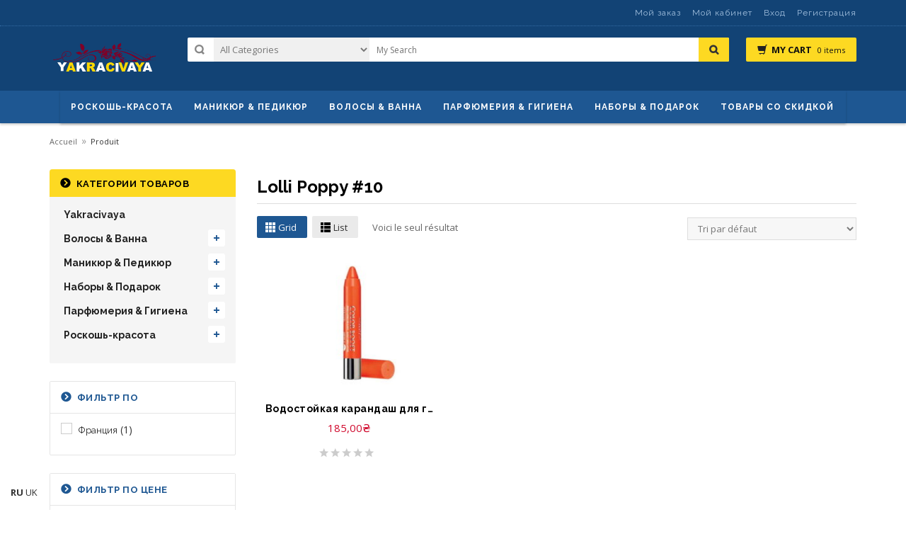

--- FILE ---
content_type: text/html; charset=UTF-8
request_url: https://www.yakracivaya.com/color/lolli-poppy-10/
body_size: 35397
content:
<!DOCTYPE html><html lang="fr-FR" id="parallax_scrolling"><head><meta charset="UTF-8"><meta name="viewport" content="width=device-width, initial-scale=1.0"><link rel="profile" href="http://gmpg.org/xfn/11"><link rel="pingback" href="https://www.yakracivaya.com/xmlrpc.php"><meta name='robots' content='index, follow, max-image-preview:large, max-snippet:-1, max-video-preview:-1' /><title>Архивы Lolli Poppy #10 - Yakracivaya | Продаж Оригінали елітної та нішевої Парфуми у повному обʼємі та на розпив</title><link rel="canonical" href="https://www.yakracivaya.com/color/lolli-poppy-10/" /><meta property="og:locale" content="fr_FR" /><meta property="og:type" content="article" /><meta property="og:title" content="Архивы Lolli Poppy #10 - Yakracivaya | Продаж Оригінали елітної та нішевої Парфуми у повному обʼємі та на розпив" /><meta property="og:url" content="https://www.yakracivaya.com/color/lolli-poppy-10/" /><meta property="og:site_name" content="Yakracivaya | Продаж Оригінали елітної та нішевої Парфуми у повному обʼємі та на розпив" /><meta name="twitter:card" content="summary_large_image" /> <script type="application/ld+json" class="yoast-schema-graph">{"@context":"https://schema.org","@graph":[{"@type":"CollectionPage","@id":"https://www.yakracivaya.com/color/lolli-poppy-10/","url":"https://www.yakracivaya.com/color/lolli-poppy-10/","name":"Архивы Lolli Poppy #10 - Yakracivaya | Продаж Оригінали елітної та нішевої Парфуми у повному обʼємі та на розпив","isPartOf":{"@id":"https://www.yakracivaya.com/#website"},"primaryImageOfPage":{"@id":"https://www.yakracivaya.com/color/lolli-poppy-10/#primaryimage"},"image":{"@id":"https://www.yakracivaya.com/color/lolli-poppy-10/#primaryimage"},"thumbnailUrl":"https://www.yakracivaya.com/wp-content/uploads/2019/12/Lolli-Poppy-10.jpg","breadcrumb":{"@id":"https://www.yakracivaya.com/color/lolli-poppy-10/#breadcrumb"},"inLanguage":"fr-FR"},{"@type":"ImageObject","inLanguage":"fr-FR","@id":"https://www.yakracivaya.com/color/lolli-poppy-10/#primaryimage","url":"https://www.yakracivaya.com/wp-content/uploads/2019/12/Lolli-Poppy-10.jpg","contentUrl":"https://www.yakracivaya.com/wp-content/uploads/2019/12/Lolli-Poppy-10.jpg","width":600,"height":600},{"@type":"BreadcrumbList","@id":"https://www.yakracivaya.com/color/lolli-poppy-10/#breadcrumb","itemListElement":[{"@type":"ListItem","position":1,"name":"Главная страница","item":"https://www.yakracivaya.com/"},{"@type":"ListItem","position":2,"name":"Lolli Poppy #10"}]},{"@type":"WebSite","@id":"https://www.yakracivaya.com/#website","url":"https://www.yakracivaya.com/","name":"Yakracivaya | Продаж Оригінали елітної та нішевої Парфуми у повному обʼємі та на розпив","description":"Продаж Оригінали елітної та нішевої Парфуми у повному обʼємі та на розпив","publisher":{"@id":"https://www.yakracivaya.com/#organization"},"potentialAction":[{"@type":"SearchAction","target":{"@type":"EntryPoint","urlTemplate":"https://www.yakracivaya.com/?s={search_term_string}"},"query-input":{"@type":"PropertyValueSpecification","valueRequired":true,"valueName":"search_term_string"}}],"inLanguage":"fr-FR"},{"@type":"Organization","@id":"https://www.yakracivaya.com/#organization","name":"Yakracivaya","url":"https://www.yakracivaya.com/","logo":{"@type":"ImageObject","inLanguage":"fr-FR","@id":"https://www.yakracivaya.com/#/schema/logo/image/","url":"https://www.yakracivaya.com/wp-content/uploads/2018/10/yakraciva-logotype-e1547484278352.png","contentUrl":"https://www.yakracivaya.com/wp-content/uploads/2018/10/yakraciva-logotype-e1547484278352.png","width":340,"height":287,"caption":"Yakracivaya"},"image":{"@id":"https://www.yakracivaya.com/#/schema/logo/image/"}}]}</script> <link rel='dns-prefetch' href='//fonts.googleapis.com' /><link rel="alternate" type="application/rss+xml" title="Yakracivaya | Продаж Оригінали елітної та нішевої Парфуми у повному обʼємі та на розпив &raquo; Flux" href="https://www.yakracivaya.com/feed/" /><link rel="alternate" type="application/rss+xml" title="Yakracivaya | Продаж Оригінали елітної та нішевої Парфуми у повному обʼємі та на розпив &raquo; Flux des commentaires" href="https://www.yakracivaya.com/comments/feed/" /><link rel="alternate" type="application/rss+xml" title="Flux pour Yakracivaya | Продаж Оригінали елітної та нішевої Парфуми у повному обʼємі та на розпив &raquo; Lolli Poppy #10 Цвет" href="https://www.yakracivaya.com/color/lolli-poppy-10/feed/" /><style id='wp-img-auto-sizes-contain-inline-css' type='text/css'>img:is([sizes=auto i],[sizes^="auto," i]){contain-intrinsic-size:3000px 1500px}
/*# sourceURL=wp-img-auto-sizes-contain-inline-css */</style><style id='wp-emoji-styles-inline-css' type='text/css'>img.wp-smiley, img.emoji {
		display: inline !important;
		border: none !important;
		box-shadow: none !important;
		height: 1em !important;
		width: 1em !important;
		margin: 0 0.07em !important;
		vertical-align: -0.1em !important;
		background: none !important;
		padding: 0 !important;
	}
/*# sourceURL=wp-emoji-styles-inline-css */</style><style id='wp-block-library-inline-css' type='text/css'>:root{--wp-block-synced-color:#7a00df;--wp-block-synced-color--rgb:122,0,223;--wp-bound-block-color:var(--wp-block-synced-color);--wp-editor-canvas-background:#ddd;--wp-admin-theme-color:#007cba;--wp-admin-theme-color--rgb:0,124,186;--wp-admin-theme-color-darker-10:#006ba1;--wp-admin-theme-color-darker-10--rgb:0,107,160.5;--wp-admin-theme-color-darker-20:#005a87;--wp-admin-theme-color-darker-20--rgb:0,90,135;--wp-admin-border-width-focus:2px}@media (min-resolution:192dpi){:root{--wp-admin-border-width-focus:1.5px}}.wp-element-button{cursor:pointer}:root .has-very-light-gray-background-color{background-color:#eee}:root .has-very-dark-gray-background-color{background-color:#313131}:root .has-very-light-gray-color{color:#eee}:root .has-very-dark-gray-color{color:#313131}:root .has-vivid-green-cyan-to-vivid-cyan-blue-gradient-background{background:linear-gradient(135deg,#00d084,#0693e3)}:root .has-purple-crush-gradient-background{background:linear-gradient(135deg,#34e2e4,#4721fb 50%,#ab1dfe)}:root .has-hazy-dawn-gradient-background{background:linear-gradient(135deg,#faaca8,#dad0ec)}:root .has-subdued-olive-gradient-background{background:linear-gradient(135deg,#fafae1,#67a671)}:root .has-atomic-cream-gradient-background{background:linear-gradient(135deg,#fdd79a,#004a59)}:root .has-nightshade-gradient-background{background:linear-gradient(135deg,#330968,#31cdcf)}:root .has-midnight-gradient-background{background:linear-gradient(135deg,#020381,#2874fc)}:root{--wp--preset--font-size--normal:16px;--wp--preset--font-size--huge:42px}.has-regular-font-size{font-size:1em}.has-larger-font-size{font-size:2.625em}.has-normal-font-size{font-size:var(--wp--preset--font-size--normal)}.has-huge-font-size{font-size:var(--wp--preset--font-size--huge)}.has-text-align-center{text-align:center}.has-text-align-left{text-align:left}.has-text-align-right{text-align:right}.has-fit-text{white-space:nowrap!important}#end-resizable-editor-section{display:none}.aligncenter{clear:both}.items-justified-left{justify-content:flex-start}.items-justified-center{justify-content:center}.items-justified-right{justify-content:flex-end}.items-justified-space-between{justify-content:space-between}.screen-reader-text{border:0;clip-path:inset(50%);height:1px;margin:-1px;overflow:hidden;padding:0;position:absolute;width:1px;word-wrap:normal!important}.screen-reader-text:focus{background-color:#ddd;clip-path:none;color:#444;display:block;font-size:1em;height:auto;left:5px;line-height:normal;padding:15px 23px 14px;text-decoration:none;top:5px;width:auto;z-index:100000}html :where(.has-border-color){border-style:solid}html :where([style*=border-top-color]){border-top-style:solid}html :where([style*=border-right-color]){border-right-style:solid}html :where([style*=border-bottom-color]){border-bottom-style:solid}html :where([style*=border-left-color]){border-left-style:solid}html :where([style*=border-width]){border-style:solid}html :where([style*=border-top-width]){border-top-style:solid}html :where([style*=border-right-width]){border-right-style:solid}html :where([style*=border-bottom-width]){border-bottom-style:solid}html :where([style*=border-left-width]){border-left-style:solid}html :where(img[class*=wp-image-]){height:auto;max-width:100%}:where(figure){margin:0 0 1em}html :where(.is-position-sticky){--wp-admin--admin-bar--position-offset:var(--wp-admin--admin-bar--height,0px)}@media screen and (max-width:600px){html :where(.is-position-sticky){--wp-admin--admin-bar--position-offset:0px}}

/*# sourceURL=wp-block-library-inline-css */</style><link rel='stylesheet' id='wc-blocks-style-css' href='https://www.yakracivaya.com/wp-content/cache/autoptimize/autoptimize_single_e2d671c403c7e2bd09b3b298c748d0db.php?ver=wc-10.4.3' type='text/css' media='all' /><style id='global-styles-inline-css' type='text/css'>:root{--wp--preset--aspect-ratio--square: 1;--wp--preset--aspect-ratio--4-3: 4/3;--wp--preset--aspect-ratio--3-4: 3/4;--wp--preset--aspect-ratio--3-2: 3/2;--wp--preset--aspect-ratio--2-3: 2/3;--wp--preset--aspect-ratio--16-9: 16/9;--wp--preset--aspect-ratio--9-16: 9/16;--wp--preset--color--black: #000000;--wp--preset--color--cyan-bluish-gray: #abb8c3;--wp--preset--color--white: #FFF;--wp--preset--color--pale-pink: #f78da7;--wp--preset--color--vivid-red: #cf2e2e;--wp--preset--color--luminous-vivid-orange: #ff6900;--wp--preset--color--luminous-vivid-amber: #fcb900;--wp--preset--color--light-green-cyan: #7bdcb5;--wp--preset--color--vivid-green-cyan: #00d084;--wp--preset--color--pale-cyan-blue: #8ed1fc;--wp--preset--color--vivid-cyan-blue: #0693e3;--wp--preset--color--vivid-purple: #9b51e0;--wp--preset--color--primary: #ff8dae;--wp--preset--color--secondary: #293364;--wp--preset--color--dark-gray: #111;--wp--preset--color--light-gray: #767676;--wp--preset--gradient--vivid-cyan-blue-to-vivid-purple: linear-gradient(135deg,rgb(6,147,227) 0%,rgb(155,81,224) 100%);--wp--preset--gradient--light-green-cyan-to-vivid-green-cyan: linear-gradient(135deg,rgb(122,220,180) 0%,rgb(0,208,130) 100%);--wp--preset--gradient--luminous-vivid-amber-to-luminous-vivid-orange: linear-gradient(135deg,rgb(252,185,0) 0%,rgb(255,105,0) 100%);--wp--preset--gradient--luminous-vivid-orange-to-vivid-red: linear-gradient(135deg,rgb(255,105,0) 0%,rgb(207,46,46) 100%);--wp--preset--gradient--very-light-gray-to-cyan-bluish-gray: linear-gradient(135deg,rgb(238,238,238) 0%,rgb(169,184,195) 100%);--wp--preset--gradient--cool-to-warm-spectrum: linear-gradient(135deg,rgb(74,234,220) 0%,rgb(151,120,209) 20%,rgb(207,42,186) 40%,rgb(238,44,130) 60%,rgb(251,105,98) 80%,rgb(254,248,76) 100%);--wp--preset--gradient--blush-light-purple: linear-gradient(135deg,rgb(255,206,236) 0%,rgb(152,150,240) 100%);--wp--preset--gradient--blush-bordeaux: linear-gradient(135deg,rgb(254,205,165) 0%,rgb(254,45,45) 50%,rgb(107,0,62) 100%);--wp--preset--gradient--luminous-dusk: linear-gradient(135deg,rgb(255,203,112) 0%,rgb(199,81,192) 50%,rgb(65,88,208) 100%);--wp--preset--gradient--pale-ocean: linear-gradient(135deg,rgb(255,245,203) 0%,rgb(182,227,212) 50%,rgb(51,167,181) 100%);--wp--preset--gradient--electric-grass: linear-gradient(135deg,rgb(202,248,128) 0%,rgb(113,206,126) 100%);--wp--preset--gradient--midnight: linear-gradient(135deg,rgb(2,3,129) 0%,rgb(40,116,252) 100%);--wp--preset--font-size--small: 13px;--wp--preset--font-size--medium: 20px;--wp--preset--font-size--large: 36px;--wp--preset--font-size--x-large: 42px;--wp--preset--spacing--20: 0.44rem;--wp--preset--spacing--30: 0.67rem;--wp--preset--spacing--40: 1rem;--wp--preset--spacing--50: 1.5rem;--wp--preset--spacing--60: 2.25rem;--wp--preset--spacing--70: 3.38rem;--wp--preset--spacing--80: 5.06rem;--wp--preset--shadow--natural: 6px 6px 9px rgba(0, 0, 0, 0.2);--wp--preset--shadow--deep: 12px 12px 50px rgba(0, 0, 0, 0.4);--wp--preset--shadow--sharp: 6px 6px 0px rgba(0, 0, 0, 0.2);--wp--preset--shadow--outlined: 6px 6px 0px -3px rgb(255, 255, 255), 6px 6px rgb(0, 0, 0);--wp--preset--shadow--crisp: 6px 6px 0px rgb(0, 0, 0);}:where(.is-layout-flex){gap: 0.5em;}:where(.is-layout-grid){gap: 0.5em;}body .is-layout-flex{display: flex;}.is-layout-flex{flex-wrap: wrap;align-items: center;}.is-layout-flex > :is(*, div){margin: 0;}body .is-layout-grid{display: grid;}.is-layout-grid > :is(*, div){margin: 0;}:where(.wp-block-columns.is-layout-flex){gap: 2em;}:where(.wp-block-columns.is-layout-grid){gap: 2em;}:where(.wp-block-post-template.is-layout-flex){gap: 1.25em;}:where(.wp-block-post-template.is-layout-grid){gap: 1.25em;}.has-black-color{color: var(--wp--preset--color--black) !important;}.has-cyan-bluish-gray-color{color: var(--wp--preset--color--cyan-bluish-gray) !important;}.has-white-color{color: var(--wp--preset--color--white) !important;}.has-pale-pink-color{color: var(--wp--preset--color--pale-pink) !important;}.has-vivid-red-color{color: var(--wp--preset--color--vivid-red) !important;}.has-luminous-vivid-orange-color{color: var(--wp--preset--color--luminous-vivid-orange) !important;}.has-luminous-vivid-amber-color{color: var(--wp--preset--color--luminous-vivid-amber) !important;}.has-light-green-cyan-color{color: var(--wp--preset--color--light-green-cyan) !important;}.has-vivid-green-cyan-color{color: var(--wp--preset--color--vivid-green-cyan) !important;}.has-pale-cyan-blue-color{color: var(--wp--preset--color--pale-cyan-blue) !important;}.has-vivid-cyan-blue-color{color: var(--wp--preset--color--vivid-cyan-blue) !important;}.has-vivid-purple-color{color: var(--wp--preset--color--vivid-purple) !important;}.has-black-background-color{background-color: var(--wp--preset--color--black) !important;}.has-cyan-bluish-gray-background-color{background-color: var(--wp--preset--color--cyan-bluish-gray) !important;}.has-white-background-color{background-color: var(--wp--preset--color--white) !important;}.has-pale-pink-background-color{background-color: var(--wp--preset--color--pale-pink) !important;}.has-vivid-red-background-color{background-color: var(--wp--preset--color--vivid-red) !important;}.has-luminous-vivid-orange-background-color{background-color: var(--wp--preset--color--luminous-vivid-orange) !important;}.has-luminous-vivid-amber-background-color{background-color: var(--wp--preset--color--luminous-vivid-amber) !important;}.has-light-green-cyan-background-color{background-color: var(--wp--preset--color--light-green-cyan) !important;}.has-vivid-green-cyan-background-color{background-color: var(--wp--preset--color--vivid-green-cyan) !important;}.has-pale-cyan-blue-background-color{background-color: var(--wp--preset--color--pale-cyan-blue) !important;}.has-vivid-cyan-blue-background-color{background-color: var(--wp--preset--color--vivid-cyan-blue) !important;}.has-vivid-purple-background-color{background-color: var(--wp--preset--color--vivid-purple) !important;}.has-black-border-color{border-color: var(--wp--preset--color--black) !important;}.has-cyan-bluish-gray-border-color{border-color: var(--wp--preset--color--cyan-bluish-gray) !important;}.has-white-border-color{border-color: var(--wp--preset--color--white) !important;}.has-pale-pink-border-color{border-color: var(--wp--preset--color--pale-pink) !important;}.has-vivid-red-border-color{border-color: var(--wp--preset--color--vivid-red) !important;}.has-luminous-vivid-orange-border-color{border-color: var(--wp--preset--color--luminous-vivid-orange) !important;}.has-luminous-vivid-amber-border-color{border-color: var(--wp--preset--color--luminous-vivid-amber) !important;}.has-light-green-cyan-border-color{border-color: var(--wp--preset--color--light-green-cyan) !important;}.has-vivid-green-cyan-border-color{border-color: var(--wp--preset--color--vivid-green-cyan) !important;}.has-pale-cyan-blue-border-color{border-color: var(--wp--preset--color--pale-cyan-blue) !important;}.has-vivid-cyan-blue-border-color{border-color: var(--wp--preset--color--vivid-cyan-blue) !important;}.has-vivid-purple-border-color{border-color: var(--wp--preset--color--vivid-purple) !important;}.has-vivid-cyan-blue-to-vivid-purple-gradient-background{background: var(--wp--preset--gradient--vivid-cyan-blue-to-vivid-purple) !important;}.has-light-green-cyan-to-vivid-green-cyan-gradient-background{background: var(--wp--preset--gradient--light-green-cyan-to-vivid-green-cyan) !important;}.has-luminous-vivid-amber-to-luminous-vivid-orange-gradient-background{background: var(--wp--preset--gradient--luminous-vivid-amber-to-luminous-vivid-orange) !important;}.has-luminous-vivid-orange-to-vivid-red-gradient-background{background: var(--wp--preset--gradient--luminous-vivid-orange-to-vivid-red) !important;}.has-very-light-gray-to-cyan-bluish-gray-gradient-background{background: var(--wp--preset--gradient--very-light-gray-to-cyan-bluish-gray) !important;}.has-cool-to-warm-spectrum-gradient-background{background: var(--wp--preset--gradient--cool-to-warm-spectrum) !important;}.has-blush-light-purple-gradient-background{background: var(--wp--preset--gradient--blush-light-purple) !important;}.has-blush-bordeaux-gradient-background{background: var(--wp--preset--gradient--blush-bordeaux) !important;}.has-luminous-dusk-gradient-background{background: var(--wp--preset--gradient--luminous-dusk) !important;}.has-pale-ocean-gradient-background{background: var(--wp--preset--gradient--pale-ocean) !important;}.has-electric-grass-gradient-background{background: var(--wp--preset--gradient--electric-grass) !important;}.has-midnight-gradient-background{background: var(--wp--preset--gradient--midnight) !important;}.has-small-font-size{font-size: var(--wp--preset--font-size--small) !important;}.has-medium-font-size{font-size: var(--wp--preset--font-size--medium) !important;}.has-large-font-size{font-size: var(--wp--preset--font-size--large) !important;}.has-x-large-font-size{font-size: var(--wp--preset--font-size--x-large) !important;}
/*# sourceURL=global-styles-inline-css */</style><style id='classic-theme-styles-inline-css' type='text/css'>/*! This file is auto-generated */
.wp-block-button__link{color:#fff;background-color:#32373c;border-radius:9999px;box-shadow:none;text-decoration:none;padding:calc(.667em + 2px) calc(1.333em + 2px);font-size:1.125em}.wp-block-file__button{background:#32373c;color:#fff;text-decoration:none}
/*# sourceURL=/wp-includes/css/classic-themes.min.css */</style><link rel='stylesheet' id='contact-form-7-css' href='https://www.yakracivaya.com/wp-content/cache/autoptimize/autoptimize_single_64ac31699f5326cb3c76122498b76f66.php?ver=6.1.4' type='text/css' media='all' /><link rel='stylesheet' id='mgkssh_style-css' href='https://www.yakracivaya.com/wp-content/cache/autoptimize/autoptimize_single_f64a7556141821fdd0a30912b2300d42.php?ver=6.9' type='text/css' media='all' /><link rel='stylesheet' id='mgkisr-style-css' href='https://www.yakracivaya.com/wp-content/cache/autoptimize/autoptimize_single_df97b6584d3071c1dd0cb7d8b06f4c0e.php?ver=6.9' type='text/css' media='all' /><link rel='stylesheet' id='mgkwooas-style-css' href='https://www.yakracivaya.com/wp-content/cache/autoptimize/autoptimize_single_8e015b49a72b6ac5e60f067212f8c262.php?ver=6.9' type='text/css' media='all' /><link rel='stylesheet' id='woocommerce-layout-css' href='https://www.yakracivaya.com/wp-content/cache/autoptimize/autoptimize_single_e98f5279cacaef826050eb2595082e77.php?ver=10.4.3' type='text/css' media='all' /><link rel='stylesheet' id='woocommerce-smallscreen-css' href='https://www.yakracivaya.com/wp-content/cache/autoptimize/autoptimize_single_59d266c0ea580aae1113acb3761f7ad5.php?ver=10.4.3' type='text/css' media='only screen and (max-width: 768px)' /><link rel='stylesheet' id='woocommerce-general-css' href='https://www.yakracivaya.com/wp-content/cache/autoptimize/autoptimize_single_0a5cfa15a1c3bce6319a071a84e71e83.php?ver=10.4.3' type='text/css' media='all' /><style id='woocommerce-inline-inline-css' type='text/css'>.woocommerce form .form-row .required { visibility: visible; }
/*# sourceURL=woocommerce-inline-inline-css */</style><link rel='stylesheet' id='yith-quick-view-css' href='https://www.yakracivaya.com/wp-content/cache/autoptimize/autoptimize_single_a601fc924e080510beee967daa934819.php?ver=2.10.0' type='text/css' media='all' /><style id='yith-quick-view-inline-css' type='text/css'>#yith-quick-view-modal .yith-quick-view-overlay{background:rgba( 0, 0, 0, 0.8)}
				#yith-quick-view-modal .yith-wcqv-main{background:#ffffff;}
				#yith-quick-view-close{color:#cdcdcd;}
				#yith-quick-view-close:hover{color:#ff0000;}
/*# sourceURL=yith-quick-view-inline-css */</style><link rel='stylesheet' id='magikPolo-fonts-css' href='https://fonts.googleapis.com/css?family=Open+Sans%3A300italic%2C400italic%2C600italic%2C700italic%2C800italic%2C300%2C700%2C800%2C400%2C600%7CRaleway%3A400%2C100%2C200%2C300%2C600%2C500%2C700%2C800%2C900&#038;subset=latin%2Clatin-ext&#038;ver=1.0.0' type='text/css' media='all' /><link rel='stylesheet' id='bootstrap-css' href='https://www.yakracivaya.com/wp-content/themes/polo/css/bootstrap.min.css?ver=6.9' type='text/css' media='all' /><link rel='stylesheet' id='owl-carousel-css' href='https://www.yakracivaya.com/wp-content/cache/autoptimize/autoptimize_single_08f54a8bffd17a4439236d9265058b5b.php?ver=6.9' type='text/css' media='all' /><link rel='stylesheet' id='owl-theme-css' href='https://www.yakracivaya.com/wp-content/cache/autoptimize/autoptimize_single_308f0ee5dc0bfe07fd262b0ddd3c0418.php?ver=6.9' type='text/css' media='all' /><link rel='stylesheet' id='font-awesome-css' href='https://www.yakracivaya.com/wp-content/cache/autoptimize/autoptimize_single_260c5bbbd21622440ebcb77e71550550.php?ver=6.9' type='text/css' media='all' /><style id='font-awesome-inline-css' type='text/css'>[data-font="FontAwesome"]:before {font-family: 'FontAwesome' !important;content: attr(data-icon) !important;speak: none !important;font-weight: normal !important;font-variant: normal !important;text-transform: none !important;line-height: 1 !important;font-style: normal !important;-webkit-font-smoothing: antialiased !important;-moz-osx-font-smoothing: grayscale !important;}
/*# sourceURL=font-awesome-inline-css */</style><link rel='stylesheet' id='magikPolo-jquery-mobile-menu-css' href='https://www.yakracivaya.com/wp-content/cache/autoptimize/autoptimize_single_7ab32a711fea8e5118e1fc69133396df.php?ver=6.9' type='text/css' media='all' /><link rel='stylesheet' id='flexslider-css' href='https://www.yakracivaya.com/wp-content/cache/autoptimize/autoptimize_single_94555782c8681f56179c8981d0b4999a.php?ver=6.9' type='text/css' media='all' /><link rel='stylesheet' id='magikPolo-style-css' href='https://www.yakracivaya.com/wp-content/cache/autoptimize/autoptimize_single_c42a79222c7af5f9d750d38b4b8fa971.php?ver=6.9' type='text/css' media='all' /><link rel='stylesheet' id='magikPolo-blog-css' href='https://www.yakracivaya.com/wp-content/cache/autoptimize/autoptimize_single_e8e59178b7f2c21004a9959d9acedfea.php?ver=6.9' type='text/css' media='all' /><link rel='stylesheet' id='magikPolo-layout-css' href='https://www.yakracivaya.com/wp-content/cache/autoptimize/autoptimize_single_4b305ce80ee2224c79f9de27b7622fca.php?ver=6.9' type='text/css' media='all' /><link rel='stylesheet' id='magikPolo-revslider-css' href='https://www.yakracivaya.com/wp-content/cache/autoptimize/autoptimize_single_1fddf05a10ffa91616b12ab24004bd17.php?ver=6.9' type='text/css' media='all' /><link rel='stylesheet' id='magikPolo-mgk_menu-css' href='https://www.yakracivaya.com/wp-content/cache/autoptimize/autoptimize_single_8135671a23e2684f0798a7a7b8280ac1.php?ver=6.9' type='text/css' media='all' /><link rel='stylesheet' id='polo-custom-style-css' href='https://www.yakracivaya.com/wp-content/themes/polo/css/custom.css?ver=6.9' type='text/css' media='all' /><link rel='stylesheet' id='pwb-styles-frontend-css' href='https://www.yakracivaya.com/wp-content/cache/autoptimize/autoptimize_single_948a84da690ea4880246a305fa299fd7.php?ver=3.6.8' type='text/css' media='all' /><link rel='stylesheet' id='rtwpvs-css' href='https://www.yakracivaya.com/wp-content/plugins/woo-product-variation-swatches/assets/css/rtwpvs.min.css?ver=1769671105' type='text/css' media='all' /><style id='rtwpvs-inline-css' type='text/css'>.rtwpvs-term:not(.rtwpvs-radio-term) {
                width: 30px;
                height: 30px;
            }

            .rtwpvs-squared .rtwpvs-button-term {
                min-width: 30px;
            }

            .rtwpvs-button-term span {
                font-size: 16px;
            }

            
            
                        .rtwpvs.rtwpvs-attribute-behavior-blur .rtwpvs-term:not(.rtwpvs-radio-term).disabled::before,
            .rtwpvs.rtwpvs-attribute-behavior-blur .rtwpvs-term:not(.rtwpvs-radio-term).disabled::after,
            .rtwpvs.rtwpvs-attribute-behavior-blur .rtwpvs-term:not(.rtwpvs-radio-term).disabled:hover::before,
            .rtwpvs.rtwpvs-attribute-behavior-blur .rtwpvs-term:not(.rtwpvs-radio-term).disabled:hover::after {
                background: #ff0000 !important;
            }

                                    .rtwpvs.rtwpvs-attribute-behavior-blur .rtwpvs-term:not(.rtwpvs-radio-term).disabled img,
            .rtwpvs.rtwpvs-attribute-behavior-blur .rtwpvs-term:not(.rtwpvs-radio-term).disabled span,
            .rtwpvs.rtwpvs-attribute-behavior-blur .rtwpvs-term:not(.rtwpvs-radio-term).disabled:hover img,
            .rtwpvs.rtwpvs-attribute-behavior-blur .rtwpvs-term:not(.rtwpvs-radio-term).disabled:hover span {
                opacity: 0.3;
            }

                    
		
/*# sourceURL=rtwpvs-inline-css */</style><link rel='stylesheet' id='rtwpvs-tooltip-css' href='https://www.yakracivaya.com/wp-content/plugins/woo-product-variation-swatches/assets/css/rtwpvs-tooltip.min.css?ver=1769671105' type='text/css' media='all' /> <script type="text/template" id="tmpl-variation-template"><div class="woocommerce-variation-description">{{{ data.variation.variation_description }}}</div>
	<div class="woocommerce-variation-price">{{{ data.variation.price_html }}}</div>
	<div class="woocommerce-variation-availability">{{{ data.variation.availability_html }}}</div></script> <script type="text/template" id="tmpl-unavailable-variation-template"><p role="alert">Désolé, ce produit n&rsquo;est pas disponible. Veuillez choisir une combinaison différente.</p></script> <script type="text/javascript" src="https://www.yakracivaya.com/wp-includes/js/jquery/jquery.min.js?ver=3.7.1" id="jquery-core-js"></script> <script defer type="text/javascript" src="https://www.yakracivaya.com/wp-includes/js/jquery/jquery-migrate.min.js?ver=3.4.1" id="jquery-migrate-js"></script> <script type="text/javascript" src="https://www.yakracivaya.com/wp-content/plugins/woocommerce/assets/js/jquery-blockui/jquery.blockUI.min.js?ver=2.7.0-wc.10.4.3" id="wc-jquery-blockui-js" defer="defer" data-wp-strategy="defer"></script> <script defer id="wc-add-to-cart-js-extra" src="[data-uri]"></script> <script type="text/javascript" src="https://www.yakracivaya.com/wp-content/plugins/woocommerce/assets/js/frontend/add-to-cart.min.js?ver=10.4.3" id="wc-add-to-cart-js" defer="defer" data-wp-strategy="defer"></script> <script type="text/javascript" src="https://www.yakracivaya.com/wp-content/plugins/woocommerce/assets/js/js-cookie/js.cookie.min.js?ver=2.1.4-wc.10.4.3" id="wc-js-cookie-js" defer="defer" data-wp-strategy="defer"></script> <script defer id="woocommerce-js-extra" src="[data-uri]"></script> <script type="text/javascript" src="https://www.yakracivaya.com/wp-content/plugins/woocommerce/assets/js/frontend/woocommerce.min.js?ver=10.4.3" id="woocommerce-js" defer="defer" data-wp-strategy="defer"></script> <script type="text/javascript" src="https://www.yakracivaya.com/wp-content/plugins/woocommerce/assets/js/jquery-cookie/jquery.cookie.min.js?ver=1.4.1-wc.10.4.3" id="wc-jquery-cookie-js" defer="defer" data-wp-strategy="defer"></script> <script defer type="text/javascript" src="https://www.yakracivaya.com/wp-includes/js/underscore.min.js?ver=1.13.7" id="underscore-js"></script> <script defer id="wp-util-js-extra" src="[data-uri]"></script> <script defer type="text/javascript" src="https://www.yakracivaya.com/wp-includes/js/wp-util.min.js?ver=6.9" id="wp-util-js"></script> <script defer id="wc-add-to-cart-variation-js-extra" src="[data-uri]"></script> <script type="text/javascript" src="https://www.yakracivaya.com/wp-content/plugins/woocommerce/assets/js/frontend/add-to-cart-variation.min.js?ver=10.4.3" id="wc-add-to-cart-variation-js" defer="defer" data-wp-strategy="defer"></script> <link rel="https://api.w.org/" href="https://www.yakracivaya.com/wp-json/" /><link rel="EditURI" type="application/rsd+xml" title="RSD" href="https://www.yakracivaya.com/xmlrpc.php?rsd" /><meta name="generator" content="WordPress 6.9" /><meta name="generator" content="WooCommerce 10.4.3" /><meta name="generator" content="Redux 4.5.10" /> <noscript><style>.woocommerce-product-gallery{ opacity: 1 !important; }</style></noscript><style type="text/css">.recentcomments a{display:inline !important;padding:0 !important;margin:0 !important;}</style><link rel="icon" href="https://www.yakracivaya.com/wp-content/uploads/2018/10/cropped-yakraciva-logotype-2-32x32.png" sizes="32x32" /><link rel="icon" href="https://www.yakracivaya.com/wp-content/uploads/2018/10/cropped-yakraciva-logotype-2-192x192.png" sizes="192x192" /><link rel="apple-touch-icon" href="https://www.yakracivaya.com/wp-content/uploads/2018/10/cropped-yakraciva-logotype-2-180x180.png" /><meta name="msapplication-TileImage" content="https://www.yakracivaya.com/wp-content/uploads/2018/10/cropped-yakraciva-logotype-2-270x270.png" /><link rel='stylesheet' id='redux-custom-fonts-css' href='//www.yakracivaya.com/wp-content/uploads/redux/custom-fonts/fonts.css?ver=1674164072' type='text/css' media='all' /></head><body class="archive tax-pa_color term-lolli-poppy-10 term-979 wp-embed-responsive wp-theme-polo theme-polo woocommerce woocommerce-page woocommerce-no-js rtwpvs rtwpvs-rounded rtwpvs-attribute-behavior-blur rtwpvs-archive-align-left rtwpvs-tooltip cms-index-index cms-home-page"><div id="page" class="page"><header id="header" class="header-container"><div class="header-top"><div class="container"><div class="row"><div class="col-xs-6"><div class="welcome-msg hidden-xs"></div></div><div class="col-xs-6 "><div class="pull-right"><ul id="menu-menu-2" class="top-links mega-menu"><li id="nav-menu-item-1123" class="menu-item menu-item-type-post_type menu-item-object-page  narrow "><a href="https://www.yakracivaya.com/%d0%bc%d0%be%d0%b9-%d0%b7%d0%b0%d0%ba%d0%b0%d0%b7/" class="">Мой заказ</a></li><li id="nav-menu-item-1125" class="menu-item menu-item-type-post_type menu-item-object-page  narrow "><a href="https://www.yakracivaya.com/%d0%b2%d0%b0%d1%88-%d0%b0%d0%ba%d0%ba%d0%b0%d1%83%d0%bd%d1%82/" class="">Мой кабинет</a></li><li id="nav-menu-item-1122" class="menu-item menu-item-type-post_type menu-item-object-page  narrow "><a href="https://www.yakracivaya.com/%d0%b2%d1%85%d0%be%d0%b4/" class="">Вход</a></li><li id="nav-menu-item-1121" class="menu-item menu-item-type-post_type menu-item-object-page  narrow "><a href="https://www.yakracivaya.com/%d1%80%d0%b5%d0%b3%d0%b8%d1%81%d1%82%d1%80%d0%b0%d1%86%d0%b8%d1%8f/" class="">Регистрация</a></li></ul></div></div></div></div></div><div class="header container"><div class="row"><div class="col-lg-2 col-sm-3 col-md-2"> <a class="mobile-toggle"><i class="fa fa-reorder"></i></a> <a class="logo" title="Yakracivaya | Продаж Оригінали елітної та нішевої Парфуми у повному обʼємі та на розпив" href=" https://www.yakracivaya.com "> <img
 alt="Yakracivaya | Продаж Оригінали елітної та нішевої Парфуми у повному обʼємі та на розпив" src="https://www.yakracivaya.com/wp-content/uploads/2018/08/Yakracivaya-logo1.png"
 height="100"
 width="200"> </a></div><div class="col-lg-8 col-sm-6 col-md-8 topsearch"><div class="search-box"><form name="myform" id="search_mini_form" method="GET" action="https://www.yakracivaya.com/"> <select  name='product_cat' id='product_cat' class='cate-dropdown hidden-xs'><option value='0' selected='selected'>All Categories</option><option class="level-0" value="yakracivaya">Yakracivaya</option><option class="level-0" value="%d0%b2%d0%be%d0%bb%d0%be%d1%81%d1%8b-%d0%b2%d0%b0%d0%bd%d0%bd%d0%b0">Волосы &amp; Ванна</option><option class="level-1" value="%d0%b0%d0%ba%d1%81%d0%b5%d1%81%d1%81%d1%83%d0%b0%d1%80%d1%8b-%d0%b2%d0%be%d0%bb%d0%be%d1%81%d1%8b-%d0%b0%d0%ba%d1%81%d0%b5%d1%81%d1%81%d1%83%d0%b0%d1%80%d1%8b">&nbsp;&nbsp;&nbsp;Аксессуары</option><option class="level-2" value="%d1%80%d0%b0%d1%81%d1%87%d0%b5%d1%81%d0%ba%d0%b8">&nbsp;&nbsp;&nbsp;&nbsp;&nbsp;&nbsp;Расчески</option><option class="level-1" value="%d1%81%d1%80%d0%b5%d0%b4%d1%81%d1%82%d0%b2%d0%b0-%d0%b4%d0%bb%d1%8f-%d0%bc%d1%8b%d1%82%d1%8c%d1%8f">&nbsp;&nbsp;&nbsp;Средства для мытья</option><option class="level-2" value="%d0%b1%d0%b0%d0%bb%d1%8c%d0%b7%d0%b0%d0%bc">&nbsp;&nbsp;&nbsp;&nbsp;&nbsp;&nbsp;Бальзам/кондиционер</option><option class="level-2" value="%d0%bc%d0%b0%d1%81%d0%ba%d0%b8">&nbsp;&nbsp;&nbsp;&nbsp;&nbsp;&nbsp;Маски для волос</option><option class="level-2" value="%d1%88%d0%b0%d0%bc%d0%bf%d1%83%d0%bd%d0%b8">&nbsp;&nbsp;&nbsp;&nbsp;&nbsp;&nbsp;Шампуни</option><option class="level-1" value="%d1%81%d1%80%d0%b5%d0%b4%d1%81%d1%82%d0%b2%d0%b0-%d0%b4%d0%bb%d1%8f-%d1%83%d0%ba%d0%bb%d0%b0%d0%b4%d0%ba%d0%b8">&nbsp;&nbsp;&nbsp;Средства для укладки</option><option class="level-2" value="%d0%ba%d0%b5%d1%80%d0%b0%d1%82%d0%b8%d0%bd-%d0%b4%d0%bb%d1%8f-%d0%b2%d0%be%d0%bb%d0%be%d1%81">&nbsp;&nbsp;&nbsp;&nbsp;&nbsp;&nbsp;Кератин для волос</option><option class="level-2" value="%d0%ba%d1%80%d0%b5%d0%bc-%d0%b8-%d0%bc%d0%b0%d1%81%d0%bb%d0%be-%d0%b4%d0%bb%d1%8f-%d0%b2%d0%be%d0%bb%d0%be%d1%81">&nbsp;&nbsp;&nbsp;&nbsp;&nbsp;&nbsp;Крем и Масло для волос</option><option class="level-2" value="%d0%bb%d0%be%d1%81%d1%8c%d0%be%d0%bd%d1%8b-%d0%b4%d0%bb%d1%8f-%d0%b2%d0%be%d0%bb%d0%be%d1%81">&nbsp;&nbsp;&nbsp;&nbsp;&nbsp;&nbsp;Лосьоны для волос</option><option class="level-2" value="%d1%81%d0%bf%d1%80%d0%b5%d0%b9-%d0%b4%d0%bb%d1%8f-%d0%b2%d0%be%d0%bb%d0%be%d1%81">&nbsp;&nbsp;&nbsp;&nbsp;&nbsp;&nbsp;Спрей для волос</option><option class="level-2" value="%d1%81%d1%82%d0%b0%d0%b9%d0%bb%d0%b8%d0%bd%d0%b3-%d0%b4%d0%bb%d1%8f-%d0%b2%d0%be%d0%bb%d0%be%d1%81">&nbsp;&nbsp;&nbsp;&nbsp;&nbsp;&nbsp;Стайлинг для волос</option><option class="level-0" value="%d0%bc%d0%b0%d0%bd%d0%b8%d0%ba%d1%8e%d1%80-%d0%bf%d0%b5%d0%b4%d0%b8%d0%ba%d1%8e%d1%80%d0%b0">Маникюр &amp; Педикюр</option><option class="level-1" value="%d0%b0%d0%ba%d1%81%d0%b5%d1%81%d1%81%d1%83%d0%b0%d1%80%d1%8b">&nbsp;&nbsp;&nbsp;Аксессуары</option><option class="level-2" value="%d1%81%d0%bf%d0%be%d0%bd%d0%b6%d0%b8-%d0%b8-%d0%b2%d0%b0%d1%82%d0%b0">&nbsp;&nbsp;&nbsp;&nbsp;&nbsp;&nbsp;Спецсредства</option><option class="level-1" value="%d0%b2%d1%81%d0%bf%d0%be%d0%bc%d0%be%d0%b3%d0%b0%d1%82%d0%b5%d0%bb%d1%8c%d0%bd%d0%be%d0%b5">&nbsp;&nbsp;&nbsp;Вспомогательные жидкости</option><option class="level-2" value="%d1%81%d1%83%d1%88%d0%ba%d0%b8">&nbsp;&nbsp;&nbsp;&nbsp;&nbsp;&nbsp;Базовые и финишные покрытия</option><option class="level-2" value="%d0%bf%d1%80%d0%b0%d0%b9%d0%bc%d0%b5%d1%80%d1%8b">&nbsp;&nbsp;&nbsp;&nbsp;&nbsp;&nbsp;Праймеры</option><option class="level-2" value="%d1%81%d1%80%d0%b5%d0%b4%d1%81%d1%82%d0%b2%d0%b0-%d0%b4%d0%bb%d1%8f-%d1%81%d0%bd%d1%8f%d1%82%d0%b8%d1%8f-%d0%bb%d0%b0%d0%ba%d0%b0">&nbsp;&nbsp;&nbsp;&nbsp;&nbsp;&nbsp;Средства для снятия лака</option><option class="level-2" value="%d1%81%d1%83%d1%88%d0%ba%d0%b0-%d0%b4%d0%bb%d1%8f-%d0%bb%d0%b0%d0%ba%d0%b0">&nbsp;&nbsp;&nbsp;&nbsp;&nbsp;&nbsp;Сушка для лака</option><option class="level-1" value="%d0%b4%d0%b5%d0%ba%d0%be%d1%80-%d0%bd%d0%be%d0%b3%d1%82%d0%b5%d0%b9-%d0%bc%d0%b0%d0%bd%d0%b8%d0%ba%d1%8e%d1%80-%d0%bf%d0%b5%d0%b4%d0%b8%d0%ba%d1%8e%d1%80%d0%b0">&nbsp;&nbsp;&nbsp;Декор ногтей</option><option class="level-2" value="%d0%bf%d0%b8%d0%b3%d0%bc%d0%b5%d0%bd%d1%82-%d0%b4%d0%bb%d1%8f-%d0%bd%d0%be%d0%b3%d1%82%d0%b5%d0%b9">&nbsp;&nbsp;&nbsp;&nbsp;&nbsp;&nbsp;Пигмент для ногтей</option><option class="level-1" value="%d0%bb%d0%b0%d0%ba%d0%b8-%d0%b8-%d0%b3%d0%b5%d0%bb%d1%8c">&nbsp;&nbsp;&nbsp;Лаки и Гель</option><option class="level-2" value="%d0%b3%d0%b5%d0%bb%d1%8c-%d0%b4%d0%bb%d1%8f-%d0%bd%d0%be%d0%b3%d1%82%d0%b5%d0%b9">&nbsp;&nbsp;&nbsp;&nbsp;&nbsp;&nbsp;Гель для ногтей</option><option class="level-2" value="%d0%b3%d0%b5%d0%bb%d1%8c-%d0%bb%d0%b0%d0%ba%d0%b8">&nbsp;&nbsp;&nbsp;&nbsp;&nbsp;&nbsp;Гель-Лаки</option><option class="level-2" value="%d0%bb%d0%b0%d0%ba%d0%b8-%d0%b4%d0%bb%d1%8f-%d0%bd%d0%be%d0%b3%d1%82%d0%b5%d0%b9">&nbsp;&nbsp;&nbsp;&nbsp;&nbsp;&nbsp;Лаки для ногтей</option><option class="level-2" value="%d0%bb%d0%b5%d1%87%d0%b5%d0%bd%d0%b8%d0%b5">&nbsp;&nbsp;&nbsp;&nbsp;&nbsp;&nbsp;Лечение</option><option class="level-2" value="%d1%83%d1%85%d0%be%d0%b4-%d0%b7%d0%b0-%d0%ba%d1%83%d1%82%d0%b8%d0%ba%d1%83%d0%bb%d0%be%d0%b9">&nbsp;&nbsp;&nbsp;&nbsp;&nbsp;&nbsp;Уход за кутикулой</option><option class="level-0" value="%d0%bd%d0%b0%d0%b1%d0%be%d1%80%d1%8b-%d0%bf%d0%be%d0%b4%d0%b0%d1%80%d0%be%d0%ba">Наборы &amp; Подарок</option><option class="level-1" value="%d0%b6%d0%b5%d0%bd%d1%81%d0%ba%d0%b8%d0%b9-%d0%bf%d0%be%d0%b4%d0%b0%d1%80%d0%be%d0%ba">&nbsp;&nbsp;&nbsp;Женский подарок</option><option class="level-1" value="%d0%bc%d1%83%d0%b6%d1%81%d0%ba%d0%be%d0%b9-%d0%bf%d0%be%d0%b4%d0%b0%d1%80%d0%be%d0%ba">&nbsp;&nbsp;&nbsp;Мужской подарок</option><option class="level-1" value="%d1%81%d1%83%d0%bc%d0%ba%d0%b8">&nbsp;&nbsp;&nbsp;Сумки</option><option class="level-0" value="%d0%bf%d0%b0%d1%80%d1%84%d1%8e%d0%bc%d0%b5%d1%80%d0%b8%d1%8f-%d0%b3%d0%b8%d0%b3%d0%b8%d0%b5%d0%bd%d0%b0">Парфюмерия &amp; Гигиена</option><option class="level-1" value="%d0%b6%d0%b5%d0%bd%d1%81%d0%ba%d0%b0%d1%8f-%d0%bf%d0%b0%d1%80%d1%84%d1%8e%d0%bc%d0%b5%d1%80%d0%b8%d1%8f">&nbsp;&nbsp;&nbsp;Женская парфюмерия</option><option class="level-2" value="%d0%b4%d0%b5%d0%b7%d0%be%d0%b4%d0%be%d1%80%d0%b0%d0%bd%d1%82-%d0%b6%d0%b5%d0%bd%d1%81%d0%ba%d0%b0%d1%8f-%d0%bf%d0%b0%d1%80%d1%84%d1%8e%d0%bc%d0%b5%d1%80%d0%b8%d1%8f">&nbsp;&nbsp;&nbsp;&nbsp;&nbsp;&nbsp;Дезодорант</option><option class="level-2" value="%d0%bf%d0%b0%d1%80%d1%84%d1%8e%d0%bc">&nbsp;&nbsp;&nbsp;&nbsp;&nbsp;&nbsp;Парфюм</option><option class="level-2" value="%d1%82%d1%83%d0%b0%d0%bb%d0%b5%d1%82%d0%bd%d0%b0%d1%8f-%d0%b2%d0%be%d0%b4%d0%b0-%d0%b6%d0%b5%d0%bd%d1%81%d0%ba%d0%b0%d1%8f-%d0%bf%d0%b0%d1%80%d1%84%d1%8e%d0%bc%d0%b5%d1%80%d0%b8%d1%8f">&nbsp;&nbsp;&nbsp;&nbsp;&nbsp;&nbsp;Туалетная вода</option><option class="level-1" value="%d0%bc%d1%83%d0%b6%d1%81%d0%ba%d0%b0%d1%8f-%d0%bf%d0%b0%d1%80%d1%84%d1%8e%d0%bc%d0%b5%d1%80%d0%b8%d1%8f">&nbsp;&nbsp;&nbsp;Мужская парфюмерия</option><option class="level-2" value="%d0%b4%d0%b5%d0%b7%d0%be%d0%b4%d0%be%d1%80%d0%b0%d0%bd%d1%82">&nbsp;&nbsp;&nbsp;&nbsp;&nbsp;&nbsp;Дезодорант</option><option class="level-2" value="%d0%bf%d0%b0%d1%80%d1%84%d1%8e%d0%bc-%d0%bc%d1%83%d0%b6%d1%81%d0%ba%d0%b0%d1%8f-%d0%bf%d0%b0%d1%80%d1%84%d1%8e%d0%bc%d0%b5%d1%80%d0%b8%d1%8f">&nbsp;&nbsp;&nbsp;&nbsp;&nbsp;&nbsp;Парфюм</option><option class="level-2" value="%d1%82%d1%83%d0%b0%d0%bb%d0%b5%d1%82%d0%bd%d0%b0%d1%8f-%d0%b2%d0%be%d0%b4%d0%b0">&nbsp;&nbsp;&nbsp;&nbsp;&nbsp;&nbsp;Туалетная вода</option><option class="level-1" value="%d1%81%d1%80%d0%b5%d0%b4%d1%81%d1%82%d0%b2%d0%b0-%d0%b4%d0%bb%d1%8f-%d0%b1%d1%80%d0%b8%d1%82%d1%8c%d1%8f">&nbsp;&nbsp;&nbsp;Средства для бритья</option><option class="level-2" value="%d0%bc%d1%83%d0%b6%d1%81%d0%ba%d0%be%d0%b5-%d0%b1%d1%80%d0%b8%d1%82%d1%8c%d0%b5">&nbsp;&nbsp;&nbsp;&nbsp;&nbsp;&nbsp;Мужское бритье</option><option class="level-0" value="%d1%80%d0%be%d1%81%d0%ba%d0%be%d1%88%d1%8c-%d0%ba%d1%80%d0%b0%d1%81%d0%be%d1%82%d0%b0">Роскошь-красота</option><option class="level-1" value="%d0%bc%d0%b0%d0%ba%d0%b8%d1%8f%d0%b6-%d0%b3%d0%bb%d0%b0%d0%b7">&nbsp;&nbsp;&nbsp;Макияж глаз</option><option class="level-2" value="%d0%ba%d0%be%d1%80%d1%80%d0%b5%d0%ba%d1%82%d0%be%d1%80-%d0%b4%d0%bb%d1%8f-%d0%b3%d0%bb%d0%b0%d0%b7">&nbsp;&nbsp;&nbsp;&nbsp;&nbsp;&nbsp;Корректор для глаз</option><option class="level-2" value="%d0%bf%d0%be%d0%b4%d0%b2%d0%be%d0%b4%d0%ba%d0%b0-%d0%b4%d0%bb%d1%8f-%d0%b3%d0%bb%d0%b0%d0%b7">&nbsp;&nbsp;&nbsp;&nbsp;&nbsp;&nbsp;Подводка для глаз</option><option class="level-2" value="%d1%82%d0%b5%d0%bd%d0%b8-%d0%b4%d0%bb%d1%8f-%d0%b3%d0%bb%d0%b0%d0%b7">&nbsp;&nbsp;&nbsp;&nbsp;&nbsp;&nbsp;Тени для глаз</option><option class="level-2" value="%d1%82%d1%83%d1%88%d1%8c-%d0%b4%d0%bb%d1%8f-%d1%80%d0%b5%d1%81%d0%bd%d0%b8%d1%86">&nbsp;&nbsp;&nbsp;&nbsp;&nbsp;&nbsp;Тушь для ресниц</option><option class="level-1" value="%d0%bc%d0%b0%d0%ba%d0%b8%d1%8f%d0%b6-%d0%b3%d1%83%d0%b1">&nbsp;&nbsp;&nbsp;Макияж губ</option><option class="level-2" value="%d0%b1%d0%b0%d0%bb%d1%8c%d0%b7%d0%b0%d0%bc-%d0%b4%d0%bb%d1%8f-%d0%b3%d1%83%d0%b1">&nbsp;&nbsp;&nbsp;&nbsp;&nbsp;&nbsp;Бальзам для губ</option><option class="level-2" value="%d0%b1%d0%bb%d0%b5%d1%81%d0%ba-%d0%b4%d0%bb%d1%8f-%d0%b3%d1%83%d0%b1">&nbsp;&nbsp;&nbsp;&nbsp;&nbsp;&nbsp;Блеск для губ</option><option class="level-2" value="%d0%b3%d1%83%d0%b1%d0%bd%d0%b0%d1%8f-%d0%bf%d0%be%d0%bc%d0%b0%d0%b4%d0%b0">&nbsp;&nbsp;&nbsp;&nbsp;&nbsp;&nbsp;Губная помада</option><option class="level-2" value="%d0%ba%d0%b0%d1%80%d0%b0%d0%bd%d0%b4%d0%b0%d1%88-%d0%b4%d0%bb%d1%8f-%d0%b3%d1%83%d0%b1">&nbsp;&nbsp;&nbsp;&nbsp;&nbsp;&nbsp;Карандаш для губ</option><option class="level-1" value="%d0%bc%d0%b0%d0%ba%d0%b8%d1%8f%d0%b6-%d0%bb%d0%b8%d1%86%d0%b0">&nbsp;&nbsp;&nbsp;Макияж лица</option><option class="level-2" value="%d0%ba%d0%be%d0%bd%d1%81%d0%b8%d0%bb%d0%b5%d1%80-%d0%b8-%d0%bf%d1%80%d0%b0%d0%b9%d0%bc%d0%b5%d1%80">&nbsp;&nbsp;&nbsp;&nbsp;&nbsp;&nbsp;Консилер и Праймер</option><option class="level-2" value="%d0%ba%d0%be%d1%80%d1%80%d0%b5%d0%ba%d1%82%d0%be%d1%80-%d0%b4%d0%bb%d1%8f-%d0%bb%d0%b8%d1%86%d0%b0">&nbsp;&nbsp;&nbsp;&nbsp;&nbsp;&nbsp;Корректор для лица</option><option class="level-2" value="%d0%bf%d0%b0%d0%bb%d0%b5%d1%82%d0%ba%d0%b8">&nbsp;&nbsp;&nbsp;&nbsp;&nbsp;&nbsp;Палетки</option><option class="level-2" value="%d0%bf%d1%83%d0%b4%d1%80%d0%b0">&nbsp;&nbsp;&nbsp;&nbsp;&nbsp;&nbsp;Пудра</option><option class="level-2" value="%d1%80%d1%83%d0%bc%d1%8f%d0%bd%d0%b0">&nbsp;&nbsp;&nbsp;&nbsp;&nbsp;&nbsp;Румяна</option><option class="level-2" value="%d1%82%d0%be%d0%bd%d0%b0%d0%bb%d1%8c%d0%bd%d1%8b%d0%b9-%d0%ba%d1%80%d0%b5%d0%bc">&nbsp;&nbsp;&nbsp;&nbsp;&nbsp;&nbsp;Тональный крем</option><option class="level-1" value="%d1%83%d1%85%d0%be%d0%b4-%d0%b7%d0%b0-%d0%ba%d0%be%d0%b6%d0%b5%d0%b9">&nbsp;&nbsp;&nbsp;Уход за кожей</option><option class="level-2" value="%d0%ba%d1%80%d0%b5%d0%bc-%d0%b4%d0%bb%d1%8f-%d1%80%d1%83%d0%ba-%d0%b8-%d0%bd%d0%be%d0%b3">&nbsp;&nbsp;&nbsp;&nbsp;&nbsp;&nbsp;Крем для рук и ног</option><option class="level-2" value="%d0%ba%d1%80%d0%b5%d0%bc-%d0%bc%d0%be%d0%bb%d0%be%d1%87%d0%ba%d0%b0-%d0%bb%d0%be%d1%81%d1%8c%d0%be%d0%bd%d1%8b-%d0%b4%d0%bb%d1%8f-%d1%82%d0%b5%d0%bb%d0%b0">&nbsp;&nbsp;&nbsp;&nbsp;&nbsp;&nbsp;Крем, молочко, лосьоны для тела и лица</option><option class="level-2" value="%d0%bc%d0%b0%d1%81%d0%ba%d0%b0-%d0%b4%d0%bb%d1%8f-%d0%bb%d0%b8%d1%86%d0%b0">&nbsp;&nbsp;&nbsp;&nbsp;&nbsp;&nbsp;Маска для лица</option><option class="level-2" value="%d0%be%d1%87%d0%b8%d1%89%d0%b0%d1%8e%d1%89%d0%b8%d0%b5-%d1%81%d1%80%d0%b5%d0%b4%d1%81%d1%82%d0%b2%d0%b0">&nbsp;&nbsp;&nbsp;&nbsp;&nbsp;&nbsp;Очищающие средства</option><option class="level-2" value="%d1%81%d0%ba%d1%80%d0%b0%d0%b1%d1%8b">&nbsp;&nbsp;&nbsp;&nbsp;&nbsp;&nbsp;Скрабы</option> </select> <input type="hidden" value="product" name="post_type"> <input type="text" id="search" name="s" class="search" maxlength="70" value="" placeholder="My Search"> <button id="submit-button" class="search-btn-bg"> <span>Search</span> </button></form></div></div><div class="col-lg-2 col-sm-3 col-md-2 mgktop_cart"><div class="top-cart-contain"><div class="mini-cart"><div  class="basket dropdown-toggle"> <a href="https://www.yakracivaya.com/%d0%bc%d0%be%d1%8f-%d0%ba%d0%be%d1%80%d0%b7%d0%b8%d0%bd%d0%b0/"> <i class="glyphicon glyphicon-shopping-cart"></i><div class="cart-box"> <span class="title"> MY CART </span> <span id="cart-total" >0 items </span></div> </a></div><div><div style="display: none;" class="top-cart-content arrow_box"><div class="block-subtitle">Recently added items</div><p class="a-center noitem"> Sorry, nothing in cart.</p></div></div></div></div></div></div></div></header><nav><div class="container"><div class="nav-inner"><div class="mgk-main-menu"><div id="main-menu"><ul id="menu-manu1" class="main-menu mega-menu"><li id="nav-menu-item-145" class="menu-item menu-item-type-taxonomy menu-item-object-product_cat menu-item-has-children  has-sub wide  col-5"><a href="https://www.yakracivaya.com/product-category/%d1%80%d0%be%d1%81%d0%ba%d0%be%d1%88%d1%8c-%d0%ba%d1%80%d0%b0%d1%81%d0%be%d1%82%d0%b0/" class="">Роскошь-красота</a><div class="mgk-popup"><div class="inner" style="background-image:url(//www.yakracivaya.com/wp-content/uploads/2018/10/yakraciva-shop.jpg);;background-position:right center;;background-repeat:no-repeat;"><ul class="sub-menu"><li id="nav-menu-item-147" class="menu-item menu-item-type-taxonomy menu-item-object-product_cat menu-item-has-children  sub" data-cols="1"><a href="https://www.yakracivaya.com/product-category/%d1%80%d0%be%d1%81%d0%ba%d0%be%d1%88%d1%8c-%d0%ba%d1%80%d0%b0%d1%81%d0%be%d1%82%d0%b0/%d1%83%d1%85%d0%be%d0%b4-%d0%b7%d0%b0-%d0%ba%d0%be%d0%b6%d0%b5%d0%b9/" class="">Уход за кожей</a><ul class="sub-menu"><li id="nav-menu-item-156" class="menu-item menu-item-type-taxonomy menu-item-object-product_cat "><a href="https://www.yakracivaya.com/product-category/%d1%80%d0%be%d1%81%d0%ba%d0%be%d1%88%d1%8c-%d0%ba%d1%80%d0%b0%d1%81%d0%be%d1%82%d0%b0/%d1%83%d1%85%d0%be%d0%b4-%d0%b7%d0%b0-%d0%ba%d0%be%d0%b6%d0%b5%d0%b9/%d0%ba%d1%80%d0%b5%d0%bc-%d0%bc%d0%be%d0%bb%d0%be%d1%87%d0%ba%d0%b0-%d0%bb%d0%be%d1%81%d1%8c%d0%be%d0%bd%d1%8b-%d0%b4%d0%bb%d1%8f-%d1%82%d0%b5%d0%bb%d0%b0/" class="">Крем, молочко, лосьоны для тела и лица</a></li><li id="nav-menu-item-157" class="menu-item menu-item-type-taxonomy menu-item-object-product_cat "><a href="https://www.yakracivaya.com/product-category/%d1%80%d0%be%d1%81%d0%ba%d0%be%d1%88%d1%8c-%d0%ba%d1%80%d0%b0%d1%81%d0%be%d1%82%d0%b0/%d1%83%d1%85%d0%be%d0%b4-%d0%b7%d0%b0-%d0%ba%d0%be%d0%b6%d0%b5%d0%b9/%d1%81%d0%ba%d1%80%d0%b0%d0%b1%d1%8b/" class="">Скрабы</a></li><li id="nav-menu-item-161" class="menu-item menu-item-type-taxonomy menu-item-object-product_cat "><a href="https://www.yakracivaya.com/product-category/%d1%80%d0%be%d1%81%d0%ba%d0%be%d1%88%d1%8c-%d0%ba%d1%80%d0%b0%d1%81%d0%be%d1%82%d0%b0/%d1%83%d1%85%d0%be%d0%b4-%d0%b7%d0%b0-%d0%ba%d0%be%d0%b6%d0%b5%d0%b9/%d0%ba%d1%80%d0%b5%d0%bc-%d0%b4%d0%bb%d1%8f-%d1%80%d1%83%d0%ba-%d0%b8-%d0%bd%d0%be%d0%b3/" class="">Крем для рук и ног</a></li><li id="nav-menu-item-181" class="menu-item menu-item-type-taxonomy menu-item-object-product_cat "><a href="https://www.yakracivaya.com/product-category/%d1%80%d0%be%d1%81%d0%ba%d0%be%d1%88%d1%8c-%d0%ba%d1%80%d0%b0%d1%81%d0%be%d1%82%d0%b0/%d1%83%d1%85%d0%be%d0%b4-%d0%b7%d0%b0-%d0%ba%d0%be%d0%b6%d0%b5%d0%b9/%d0%be%d1%87%d0%b8%d1%89%d0%b0%d1%8e%d1%89%d0%b8%d0%b5-%d1%81%d1%80%d0%b5%d0%b4%d1%81%d1%82%d0%b2%d0%b0/" class="">Очищающие средства</a></li><li id="nav-menu-item-171" class="menu-item menu-item-type-taxonomy menu-item-object-product_cat "><a href="https://www.yakracivaya.com/product-category/%d1%80%d0%be%d1%81%d0%ba%d0%be%d1%88%d1%8c-%d0%ba%d1%80%d0%b0%d1%81%d0%be%d1%82%d0%b0/%d1%83%d1%85%d0%be%d0%b4-%d0%b7%d0%b0-%d0%ba%d0%be%d0%b6%d0%b5%d0%b9/%d0%bc%d0%b0%d1%81%d0%ba%d0%b0-%d0%b4%d0%bb%d1%8f-%d0%bb%d0%b8%d1%86%d0%b0/" class="">Маска для лица</a></li><li id="nav-menu-item-159" class="menu-item menu-item-type-taxonomy menu-item-object-product_cat "><a href="https://www.yakracivaya.com/product-category/%d1%80%d0%be%d1%81%d0%ba%d0%be%d1%88%d1%8c-%d0%ba%d1%80%d0%b0%d1%81%d0%be%d1%82%d0%b0/%d1%83%d1%85%d0%be%d0%b4-%d0%b7%d0%b0-%d0%ba%d0%be%d0%b6%d0%b5%d0%b9/%d0%b0%d0%b2%d1%82%d0%be%d0%b7%d0%b0%d0%b3%d0%b0%d1%80/" class="">Автозагар</a></li></ul></li><li id="nav-menu-item-148" class="menu-item menu-item-type-taxonomy menu-item-object-product_cat menu-item-has-children  sub" data-cols="1"><a href="https://www.yakracivaya.com/product-category/%d1%80%d0%be%d1%81%d0%ba%d0%be%d1%88%d1%8c-%d0%ba%d1%80%d0%b0%d1%81%d0%be%d1%82%d0%b0/%d0%bc%d0%b0%d0%ba%d0%b8%d1%8f%d0%b6-%d0%b3%d0%bb%d0%b0%d0%b7/" class="">Макияж глаз</a><ul class="sub-menu"><li id="nav-menu-item-163" class="menu-item menu-item-type-taxonomy menu-item-object-product_cat "><a href="https://www.yakracivaya.com/product-category/%d1%80%d0%be%d1%81%d0%ba%d0%be%d1%88%d1%8c-%d0%ba%d1%80%d0%b0%d1%81%d0%be%d1%82%d0%b0/%d0%bc%d0%b0%d0%ba%d0%b8%d1%8f%d0%b6-%d0%b3%d0%bb%d0%b0%d0%b7/%d0%ba%d0%be%d1%80%d1%80%d0%b5%d0%ba%d1%82%d0%be%d1%80-%d0%b4%d0%bb%d1%8f-%d0%b3%d0%bb%d0%b0%d0%b7/" class="">Корректор для глаз</a></li><li id="nav-menu-item-166" class="menu-item menu-item-type-taxonomy menu-item-object-product_cat "><a href="https://www.yakracivaya.com/product-category/%d1%80%d0%be%d1%81%d0%ba%d0%be%d1%88%d1%8c-%d0%ba%d1%80%d0%b0%d1%81%d0%be%d1%82%d0%b0/%d0%bc%d0%b0%d0%ba%d0%b8%d1%8f%d0%b6-%d0%b3%d0%bb%d0%b0%d0%b7/%d1%82%d1%83%d1%88%d1%8c-%d0%b4%d0%bb%d1%8f-%d1%80%d0%b5%d1%81%d0%bd%d0%b8%d1%86/" class="">Тушь для ресниц</a></li><li id="nav-menu-item-164" class="menu-item menu-item-type-taxonomy menu-item-object-product_cat "><a href="https://www.yakracivaya.com/product-category/%d1%80%d0%be%d1%81%d0%ba%d0%be%d1%88%d1%8c-%d0%ba%d1%80%d0%b0%d1%81%d0%be%d1%82%d0%b0/%d0%bc%d0%b0%d0%ba%d0%b8%d1%8f%d0%b6-%d0%b3%d0%bb%d0%b0%d0%b7/%d0%bf%d0%be%d0%b4%d0%b2%d0%be%d0%b4%d0%ba%d0%b0-%d0%b4%d0%bb%d1%8f-%d0%b3%d0%bb%d0%b0%d0%b7/" class="">Подводка для глаз</a></li><li id="nav-menu-item-165" class="menu-item menu-item-type-taxonomy menu-item-object-product_cat "><a href="https://www.yakracivaya.com/product-category/%d1%80%d0%be%d1%81%d0%ba%d0%be%d1%88%d1%8c-%d0%ba%d1%80%d0%b0%d1%81%d0%be%d1%82%d0%b0/%d0%bc%d0%b0%d0%ba%d0%b8%d1%8f%d0%b6-%d0%b3%d0%bb%d0%b0%d0%b7/%d1%82%d0%b5%d0%bd%d0%b8-%d0%b4%d0%bb%d1%8f-%d0%b3%d0%bb%d0%b0%d0%b7/" class="">Тени для глаз</a></li><li id="nav-menu-item-1923" class="menu-item menu-item-type-taxonomy menu-item-object-product_cat "><a href="https://www.yakracivaya.com/product-category/%d1%80%d0%be%d1%81%d0%ba%d0%be%d1%88%d1%8c-%d0%ba%d1%80%d0%b0%d1%81%d0%be%d1%82%d0%b0/%d0%bc%d0%b0%d0%ba%d0%b8%d1%8f%d0%b6-%d0%b3%d0%bb%d0%b0%d0%b7/%d0%be%d1%81%d0%bd%d0%be%d0%b2%d0%b0-%d0%bf%d0%be%d0%b4-%d1%82%d1%83%d1%88%d1%8c/" class="">Основа под тушь</a></li><li id="nav-menu-item-162" class="menu-item menu-item-type-taxonomy menu-item-object-product_cat "><a href="https://www.yakracivaya.com/product-category/%d1%80%d0%be%d1%81%d0%ba%d0%be%d1%88%d1%8c-%d0%ba%d1%80%d0%b0%d1%81%d0%be%d1%82%d0%b0/%d0%bc%d0%b0%d0%ba%d0%b8%d1%8f%d0%b6-%d0%b3%d0%bb%d0%b0%d0%b7/%d0%ba%d0%b0%d1%80%d0%b0%d0%bd%d0%b4%d0%b0%d1%88/" class="">Карандаш</a></li></ul></li><li id="nav-menu-item-149" class="menu-item menu-item-type-taxonomy menu-item-object-product_cat menu-item-has-children  sub" data-cols="1"><a href="https://www.yakracivaya.com/product-category/%d1%80%d0%be%d1%81%d0%ba%d0%be%d1%88%d1%8c-%d0%ba%d1%80%d0%b0%d1%81%d0%be%d1%82%d0%b0/%d0%bc%d0%b0%d0%ba%d0%b8%d1%8f%d0%b6-%d0%bb%d0%b8%d1%86%d0%b0/" class="">Макияж лица</a><ul class="sub-menu"><li id="nav-menu-item-170" class="menu-item menu-item-type-taxonomy menu-item-object-product_cat "><a href="https://www.yakracivaya.com/product-category/%d1%80%d0%be%d1%81%d0%ba%d0%be%d1%88%d1%8c-%d0%ba%d1%80%d0%b0%d1%81%d0%be%d1%82%d0%b0/%d0%bc%d0%b0%d0%ba%d0%b8%d1%8f%d0%b6-%d0%bb%d0%b8%d1%86%d0%b0/%d1%80%d1%83%d0%bc%d1%8f%d0%bd%d0%b0/" class="">Румяна</a></li><li id="nav-menu-item-169" class="menu-item menu-item-type-taxonomy menu-item-object-product_cat "><a href="https://www.yakracivaya.com/product-category/%d1%80%d0%be%d1%81%d0%ba%d0%be%d1%88%d1%8c-%d0%ba%d1%80%d0%b0%d1%81%d0%be%d1%82%d0%b0/%d0%bc%d0%b0%d0%ba%d0%b8%d1%8f%d0%b6-%d0%bb%d0%b8%d1%86%d0%b0/%d1%82%d0%be%d0%bd%d0%b0%d0%bb%d1%8c%d0%bd%d1%8b%d0%b9-%d0%ba%d1%80%d0%b5%d0%bc/" class="">Тональный крем</a></li><li id="nav-menu-item-1922" class="menu-item menu-item-type-taxonomy menu-item-object-product_cat "><a href="https://www.yakracivaya.com/product-category/%d1%80%d0%be%d1%81%d0%ba%d0%be%d1%88%d1%8c-%d0%ba%d1%80%d0%b0%d1%81%d0%be%d1%82%d0%b0/%d0%bc%d0%b0%d0%ba%d0%b8%d1%8f%d0%b6-%d0%bb%d0%b8%d1%86%d0%b0/%d0%ba%d0%be%d0%bd%d1%81%d0%b8%d0%bb%d0%b5%d1%80-%d0%b8-%d0%bf%d1%80%d0%b0%d0%b9%d0%bc%d0%b5%d1%80/" class="">Консилер и Праймер</a></li><li id="nav-menu-item-168" class="menu-item menu-item-type-taxonomy menu-item-object-product_cat "><a href="https://www.yakracivaya.com/product-category/%d1%80%d0%be%d1%81%d0%ba%d0%be%d1%88%d1%8c-%d0%ba%d1%80%d0%b0%d1%81%d0%be%d1%82%d0%b0/%d0%bc%d0%b0%d0%ba%d0%b8%d1%8f%d0%b6-%d0%bb%d0%b8%d1%86%d0%b0/%d0%ba%d0%be%d1%80%d1%80%d0%b5%d0%ba%d1%82%d0%be%d1%80-%d0%b4%d0%bb%d1%8f-%d0%bb%d0%b8%d1%86%d0%b0/" class="">Корректор для лица</a></li><li id="nav-menu-item-167" class="menu-item menu-item-type-taxonomy menu-item-object-product_cat "><a href="https://www.yakracivaya.com/product-category/%d1%80%d0%be%d1%81%d0%ba%d0%be%d1%88%d1%8c-%d0%ba%d1%80%d0%b0%d1%81%d0%be%d1%82%d0%b0/%d0%bc%d0%b0%d0%ba%d0%b8%d1%8f%d0%b6-%d0%bb%d0%b8%d1%86%d0%b0/%d0%bf%d1%83%d0%b4%d1%80%d0%b0/" class="">Пудра</a></li><li id="nav-menu-item-4853" class="menu-item menu-item-type-taxonomy menu-item-object-product_cat "><a href="https://www.yakracivaya.com/product-category/%d1%80%d0%be%d1%81%d0%ba%d0%be%d1%88%d1%8c-%d0%ba%d1%80%d0%b0%d1%81%d0%be%d1%82%d0%b0/%d0%bc%d0%b0%d0%ba%d0%b8%d1%8f%d0%b6-%d0%bb%d0%b8%d1%86%d0%b0/%d0%bf%d0%b0%d0%bb%d0%b5%d1%82%d0%ba%d0%b8/" class="">Палетки</a></li></ul></li><li id="nav-menu-item-182" class="menu-item menu-item-type-taxonomy menu-item-object-product_cat menu-item-has-children  sub" data-cols="1"><a href="https://www.yakracivaya.com/product-category/%d1%80%d0%be%d1%81%d0%ba%d0%be%d1%88%d1%8c-%d0%ba%d1%80%d0%b0%d1%81%d0%be%d1%82%d0%b0/%d0%bc%d0%b0%d0%ba%d0%b8%d1%8f%d0%b6-%d0%b3%d1%83%d0%b1/" class="">Макияж губ</a><ul class="sub-menu"><li id="nav-menu-item-183" class="menu-item menu-item-type-taxonomy menu-item-object-product_cat "><a href="https://www.yakracivaya.com/product-category/%d1%80%d0%be%d1%81%d0%ba%d0%be%d1%88%d1%8c-%d0%ba%d1%80%d0%b0%d1%81%d0%be%d1%82%d0%b0/%d0%bc%d0%b0%d0%ba%d0%b8%d1%8f%d0%b6-%d0%b3%d1%83%d0%b1/%d0%b1%d0%bb%d0%b5%d1%81%d0%ba-%d0%b4%d0%bb%d1%8f-%d0%b3%d1%83%d0%b1/" class="">Блеск для губ</a></li><li id="nav-menu-item-184" class="menu-item menu-item-type-taxonomy menu-item-object-product_cat "><a href="https://www.yakracivaya.com/product-category/%d1%80%d0%be%d1%81%d0%ba%d0%be%d1%88%d1%8c-%d0%ba%d1%80%d0%b0%d1%81%d0%be%d1%82%d0%b0/%d0%bc%d0%b0%d0%ba%d0%b8%d1%8f%d0%b6-%d0%b3%d1%83%d0%b1/%d0%b3%d1%83%d0%b1%d0%bd%d0%b0%d1%8f-%d0%bf%d0%be%d0%bc%d0%b0%d0%b4%d0%b0/" class="">Губная помада</a></li><li id="nav-menu-item-1809" class="menu-item menu-item-type-taxonomy menu-item-object-product_cat "><a href="https://www.yakracivaya.com/product-category/%d1%80%d0%be%d1%81%d0%ba%d0%be%d1%88%d1%8c-%d0%ba%d1%80%d0%b0%d1%81%d0%be%d1%82%d0%b0/%d0%bc%d0%b0%d0%ba%d0%b8%d1%8f%d0%b6-%d0%b3%d1%83%d0%b1/%d0%b1%d0%b0%d0%bb%d1%8c%d0%b7%d0%b0%d0%bc-%d0%b4%d0%bb%d1%8f-%d0%b3%d1%83%d0%b1/" class="">Бальзам для губ</a></li><li id="nav-menu-item-185" class="menu-item menu-item-type-taxonomy menu-item-object-product_cat "><a href="https://www.yakracivaya.com/product-category/%d1%80%d0%be%d1%81%d0%ba%d0%be%d1%88%d1%8c-%d0%ba%d1%80%d0%b0%d1%81%d0%be%d1%82%d0%b0/%d0%bc%d0%b0%d0%ba%d0%b8%d1%8f%d0%b6-%d0%b3%d1%83%d0%b1/%d0%ba%d0%b0%d1%80%d0%b0%d0%bd%d0%b4%d0%b0%d1%88-%d0%b4%d0%bb%d1%8f-%d0%b3%d1%83%d0%b1/" class="">Карандаш для губ</a></li><li id="nav-menu-item-187" class="menu-item menu-item-type-taxonomy menu-item-object-product_cat "><a href="https://www.yakracivaya.com/product-category/%d1%80%d0%be%d1%81%d0%ba%d0%be%d1%88%d1%8c-%d0%ba%d1%80%d0%b0%d1%81%d0%be%d1%82%d0%b0/%d0%bc%d0%b0%d0%ba%d0%b8%d1%8f%d0%b6-%d0%b3%d1%83%d0%b1/%d0%b1%d0%bb%d0%b5%d1%81%d0%ba-%d0%b4%d0%bb%d1%8f-%d0%b3%d1%83%d0%b1/%d0%bb%d0%b0%d0%ba-%d0%b4%d0%bb%d1%8f-%d0%b3%d1%83%d0%b1/" class="">Лак для губ</a></li></ul></li></ul></div></div></li><li id="nav-menu-item-135" class="menu-item menu-item-type-taxonomy menu-item-object-product_cat menu-item-has-children  has-sub wide  col-5"><a href="https://www.yakracivaya.com/product-category/%d0%bc%d0%b0%d0%bd%d0%b8%d0%ba%d1%8e%d1%80-%d0%bf%d0%b5%d0%b4%d0%b8%d0%ba%d1%8e%d1%80%d0%b0/" class="">маникюр &#038; педикюр</a><div class="mgk-popup"><div class="inner" style="background-image:url(//www.yakracivaya.com/wp-content/uploads/2018/10/Shopping-cosmetique.jpg);;background-position:right center;;background-repeat:no-repeat;"><ul class="sub-menu"><li id="nav-menu-item-138" class="menu-item menu-item-type-taxonomy menu-item-object-product_cat menu-item-has-children  sub" data-cols="1"><a href="https://www.yakracivaya.com/product-category/%d0%bc%d0%b0%d0%bd%d0%b8%d0%ba%d1%8e%d1%80-%d0%bf%d0%b5%d0%b4%d0%b8%d0%ba%d1%8e%d1%80%d0%b0/%d0%bb%d0%b0%d0%ba%d0%b8-%d0%b8-%d0%b3%d0%b5%d0%bb%d1%8c/" class="">Лаки и Гель</a><ul class="sub-menu"><li id="nav-menu-item-177" class="menu-item menu-item-type-taxonomy menu-item-object-product_cat "><a href="https://www.yakracivaya.com/product-category/%d0%bc%d0%b0%d0%bd%d0%b8%d0%ba%d1%8e%d1%80-%d0%bf%d0%b5%d0%b4%d0%b8%d0%ba%d1%8e%d1%80%d0%b0/%d0%bb%d0%b0%d0%ba%d0%b8-%d0%b8-%d0%b3%d0%b5%d0%bb%d1%8c/%d0%b3%d0%b5%d0%bb%d1%8c-%d0%b4%d0%bb%d1%8f-%d0%bd%d0%be%d0%b3%d1%82%d0%b5%d0%b9/" class="">Гель для ногтей</a></li><li id="nav-menu-item-180" class="menu-item menu-item-type-taxonomy menu-item-object-product_cat "><a href="https://www.yakracivaya.com/product-category/%d0%bc%d0%b0%d0%bd%d0%b8%d0%ba%d1%8e%d1%80-%d0%bf%d0%b5%d0%b4%d0%b8%d0%ba%d1%8e%d1%80%d0%b0/%d0%bb%d0%b0%d0%ba%d0%b8-%d0%b8-%d0%b3%d0%b5%d0%bb%d1%8c/%d0%bb%d0%b0%d0%ba%d0%b8-%d0%b4%d0%bb%d1%8f-%d0%bd%d0%be%d0%b3%d1%82%d0%b5%d0%b9/" class="">Лаки для ногтей</a></li><li id="nav-menu-item-178" class="menu-item menu-item-type-taxonomy menu-item-object-product_cat "><a href="https://www.yakracivaya.com/product-category/%d0%bc%d0%b0%d0%bd%d0%b8%d0%ba%d1%8e%d1%80-%d0%bf%d0%b5%d0%b4%d0%b8%d0%ba%d1%8e%d1%80%d0%b0/%d0%bb%d0%b0%d0%ba%d0%b8-%d0%b8-%d0%b3%d0%b5%d0%bb%d1%8c/%d0%b3%d0%b5%d0%bb%d1%8c-%d0%bb%d0%b0%d0%ba%d0%b8/" class="">Гель-Лаки</a></li><li id="nav-menu-item-179" class="menu-item menu-item-type-taxonomy menu-item-object-product_cat "><a href="https://www.yakracivaya.com/product-category/%d0%bc%d0%b0%d0%bd%d0%b8%d0%ba%d1%8e%d1%80-%d0%bf%d0%b5%d0%b4%d0%b8%d0%ba%d1%8e%d1%80%d0%b0/%d0%bb%d0%b0%d0%ba%d0%b8-%d0%b8-%d0%b3%d0%b5%d0%bb%d1%8c/%d1%83%d1%85%d0%be%d0%b4-%d0%b7%d0%b0-%d0%ba%d1%83%d1%82%d0%b8%d0%ba%d1%83%d0%bb%d0%be%d0%b9/" class="">Уход за кутикулой</a></li><li id="nav-menu-item-194" class="menu-item menu-item-type-taxonomy menu-item-object-product_cat "><a href="https://www.yakracivaya.com/product-category/%d0%bc%d0%b0%d0%bd%d0%b8%d0%ba%d1%8e%d1%80-%d0%bf%d0%b5%d0%b4%d0%b8%d0%ba%d1%8e%d1%80%d0%b0/%d0%bb%d0%b0%d0%ba%d0%b8-%d0%b8-%d0%b3%d0%b5%d0%bb%d1%8c/%d0%bb%d0%b5%d1%87%d0%b5%d0%bd%d0%b8%d0%b5/" class="">Лечение</a></li></ul></li><li id="nav-menu-item-1810" class="menu-item menu-item-type-taxonomy menu-item-object-product_cat menu-item-has-children  sub" data-cols="1"><a href="https://www.yakracivaya.com/product-category/%d0%bc%d0%b0%d0%bd%d0%b8%d0%ba%d1%8e%d1%80-%d0%bf%d0%b5%d0%b4%d0%b8%d0%ba%d1%8e%d1%80%d0%b0/%d0%b4%d0%b5%d0%ba%d0%be%d1%80-%d0%bd%d0%be%d0%b3%d1%82%d0%b5%d0%b9-%d0%bc%d0%b0%d0%bd%d0%b8%d0%ba%d1%8e%d1%80-%d0%bf%d0%b5%d0%b4%d0%b8%d0%ba%d1%8e%d1%80%d0%b0/" class="">Декор ногтей</a><ul class="sub-menu"><li id="nav-menu-item-1811" class="menu-item menu-item-type-taxonomy menu-item-object-product_cat "><a href="https://www.yakracivaya.com/product-category/%d0%bc%d0%b0%d0%bd%d0%b8%d0%ba%d1%8e%d1%80-%d0%bf%d0%b5%d0%b4%d0%b8%d0%ba%d1%8e%d1%80%d0%b0/%d0%bd%d0%b0%d0%ba%d0%bb%d0%b5%d0%b9%d0%ba%d0%b8-%d0%b4%d0%bb%d1%8f-%d0%bd%d0%be%d0%b3%d1%82%d0%b5%d0%b9/" class="">Наклейки для ногтей</a></li><li id="nav-menu-item-1813" class="menu-item menu-item-type-taxonomy menu-item-object-product_cat "><a href="https://www.yakracivaya.com/product-category/%d0%bc%d0%b0%d0%bd%d0%b8%d0%ba%d1%8e%d1%80-%d0%bf%d0%b5%d0%b4%d0%b8%d0%ba%d1%8e%d1%80%d0%b0/%d0%b4%d0%b5%d0%ba%d0%be%d1%80-%d0%bd%d0%be%d0%b3%d1%82%d0%b5%d0%b9-%d0%bc%d0%b0%d0%bd%d0%b8%d0%ba%d1%8e%d1%80-%d0%bf%d0%b5%d0%b4%d0%b8%d0%ba%d1%8e%d1%80%d0%b0/%d0%bc%d0%b0%d0%b3%d0%bd%d0%b8%d1%82%d1%8b-%d0%b4%d0%bb%d1%8f-%d0%b3%d0%b5%d0%bb%d1%8c-%d0%bb%d0%b0%d0%ba%d0%b0/" class="">Магниты для гель-лака</a></li><li id="nav-menu-item-1814" class="menu-item menu-item-type-taxonomy menu-item-object-product_cat "><a href="https://www.yakracivaya.com/product-category/%d0%bc%d0%b0%d0%bd%d0%b8%d0%ba%d1%8e%d1%80-%d0%bf%d0%b5%d0%b4%d0%b8%d0%ba%d1%8e%d1%80%d0%b0/%d0%b4%d0%b5%d0%ba%d0%be%d1%80-%d0%bd%d0%be%d0%b3%d1%82%d0%b5%d0%b9-%d0%bc%d0%b0%d0%bd%d0%b8%d0%ba%d1%8e%d1%80-%d0%bf%d0%b5%d0%b4%d0%b8%d0%ba%d1%8e%d1%80%d0%b0/%d0%bf%d0%b8%d0%b3%d0%bc%d0%b5%d0%bd%d1%82-%d0%b4%d0%bb%d1%8f-%d0%bd%d0%be%d0%b3%d1%82%d0%b5%d0%b9/" class="">Пигмент для ногтей</a></li><li id="nav-menu-item-1815" class="menu-item menu-item-type-taxonomy menu-item-object-product_cat "><a href="https://www.yakracivaya.com/product-category/%d0%bc%d0%b0%d0%bd%d0%b8%d0%ba%d1%8e%d1%80-%d0%bf%d0%b5%d0%b4%d0%b8%d0%ba%d1%8e%d1%80%d0%b0/%d0%b4%d0%b5%d0%ba%d0%be%d1%80-%d0%bd%d0%be%d0%b3%d1%82%d0%b5%d0%b9-%d0%bc%d0%b0%d0%bd%d0%b8%d0%ba%d1%8e%d1%80-%d0%bf%d0%b5%d0%b4%d0%b8%d0%ba%d1%8e%d1%80%d0%b0/%d1%81%d1%82%d0%b5%d0%bc%d0%bf%d0%b8%d0%bd%d0%b3-%d0%b4%d0%bb%d1%8f-%d0%bd%d0%be%d0%b3%d1%82%d0%b5%d0%b9/" class="">Стемпинг для ногтей</a></li></ul></li><li id="nav-menu-item-137" class="menu-item menu-item-type-taxonomy menu-item-object-product_cat menu-item-has-children  sub" data-cols="1"><a href="https://www.yakracivaya.com/product-category/%d0%bc%d0%b0%d0%bd%d0%b8%d0%ba%d1%8e%d1%80-%d0%bf%d0%b5%d0%b4%d0%b8%d0%ba%d1%8e%d1%80%d0%b0/%d0%b2%d1%81%d0%bf%d0%be%d0%bc%d0%be%d0%b3%d0%b0%d1%82%d0%b5%d0%bb%d1%8c%d0%bd%d0%be%d0%b5/" class="">Вспомогательные жидкости</a><ul class="sub-menu"><li id="nav-menu-item-197" class="menu-item menu-item-type-taxonomy menu-item-object-product_cat "><a href="https://www.yakracivaya.com/product-category/%d0%bc%d0%b0%d0%bd%d0%b8%d0%ba%d1%8e%d1%80-%d0%bf%d0%b5%d0%b4%d0%b8%d0%ba%d1%8e%d1%80%d0%b0/%d0%b2%d1%81%d0%bf%d0%be%d0%bc%d0%be%d0%b3%d0%b0%d1%82%d0%b5%d0%bb%d1%8c%d0%bd%d0%be%d0%b5/%d0%bf%d1%80%d0%b0%d0%b9%d0%bc%d0%b5%d1%80%d1%8b/" class="">Праймеры</a></li><li id="nav-menu-item-4456" class="menu-item menu-item-type-taxonomy menu-item-object-product_cat "><a href="https://www.yakracivaya.com/product-category/%d0%bc%d0%b0%d0%bd%d0%b8%d0%ba%d1%8e%d1%80-%d0%bf%d0%b5%d0%b4%d0%b8%d0%ba%d1%8e%d1%80%d0%b0/%d0%b2%d1%81%d0%bf%d0%be%d0%bc%d0%be%d0%b3%d0%b0%d1%82%d0%b5%d0%bb%d1%8c%d0%bd%d0%be%d0%b5/%d1%81%d1%83%d1%88%d0%ba%d0%b0-%d0%b4%d0%bb%d1%8f-%d0%bb%d0%b0%d0%ba%d0%b0/" class="">Сушка для лака</a></li><li id="nav-menu-item-198" class="menu-item menu-item-type-taxonomy menu-item-object-product_cat "><a href="https://www.yakracivaya.com/product-category/%d0%bc%d0%b0%d0%bd%d0%b8%d0%ba%d1%8e%d1%80-%d0%bf%d0%b5%d0%b4%d0%b8%d0%ba%d1%8e%d1%80%d0%b0/%d0%b2%d1%81%d0%bf%d0%be%d0%bc%d0%be%d0%b3%d0%b0%d1%82%d0%b5%d0%bb%d1%8c%d0%bd%d0%be%d0%b5/%d1%81%d1%80%d0%b5%d0%b4%d1%81%d1%82%d0%b2%d0%b0-%d0%b4%d0%bb%d1%8f-%d1%81%d0%bd%d1%8f%d1%82%d0%b8%d1%8f-%d0%bb%d0%b0%d0%ba%d0%b0/" class="">Средства для снятия лака</a></li><li id="nav-menu-item-199" class="menu-item menu-item-type-taxonomy menu-item-object-product_cat "><a href="https://www.yakracivaya.com/product-category/%d0%bc%d0%b0%d0%bd%d0%b8%d0%ba%d1%8e%d1%80-%d0%bf%d0%b5%d0%b4%d0%b8%d0%ba%d1%8e%d1%80%d0%b0/%d0%b2%d1%81%d0%bf%d0%be%d0%bc%d0%be%d0%b3%d0%b0%d1%82%d0%b5%d0%bb%d1%8c%d0%bd%d0%be%d0%b5/%d1%81%d1%83%d1%88%d0%ba%d0%b8/" class="">Базовые и финишные покрытия</a></li></ul></li><li id="nav-menu-item-188" class="menu-item menu-item-type-taxonomy menu-item-object-product_cat menu-item-has-children  sub" data-cols="1"><a href="https://www.yakracivaya.com/product-category/%d0%bc%d0%b0%d0%bd%d0%b8%d0%ba%d1%8e%d1%80-%d0%bf%d0%b5%d0%b4%d0%b8%d0%ba%d1%8e%d1%80%d0%b0/%d0%b0%d0%ba%d1%81%d0%b5%d1%81%d1%81%d1%83%d0%b0%d1%80%d1%8b/" class="">Аксессуары</a><ul class="sub-menu"><li id="nav-menu-item-189" class="menu-item menu-item-type-taxonomy menu-item-object-product_cat "><a href="https://www.yakracivaya.com/product-category/%d0%bc%d0%b0%d0%bd%d0%b8%d0%ba%d1%8e%d1%80-%d0%bf%d0%b5%d0%b4%d0%b8%d0%ba%d1%8e%d1%80%d0%b0/%d0%b0%d0%ba%d1%81%d0%b5%d1%81%d1%81%d1%83%d0%b0%d1%80%d1%8b/%d0%ba%d0%b8%d1%81%d1%82%d0%b8/" class="">Кисти</a></li><li id="nav-menu-item-191" class="menu-item menu-item-type-taxonomy menu-item-object-product_cat "><a href="https://www.yakracivaya.com/product-category/%d0%bc%d0%b0%d0%bd%d0%b8%d0%ba%d1%8e%d1%80-%d0%bf%d0%b5%d0%b4%d0%b8%d0%ba%d1%8e%d1%80%d0%b0/%d0%b0%d0%ba%d1%81%d0%b5%d1%81%d1%81%d1%83%d0%b0%d1%80%d1%8b/%d0%bf%d0%b8%d0%bd%d1%86%d0%b5%d1%82%d1%8b/" class="">Пинцеты</a></li><li id="nav-menu-item-192" class="menu-item menu-item-type-taxonomy menu-item-object-product_cat "><a href="https://www.yakracivaya.com/product-category/%d0%bc%d0%b0%d0%bd%d0%b8%d0%ba%d1%8e%d1%80-%d0%bf%d0%b5%d0%b4%d0%b8%d0%ba%d1%8e%d1%80%d0%b0/%d0%b0%d0%ba%d1%81%d0%b5%d1%81%d1%81%d1%83%d0%b0%d1%80%d1%8b/%d1%81%d0%bf%d0%be%d0%bd%d0%b6%d0%b8-%d0%b8-%d0%b2%d0%b0%d1%82%d0%b0/" class="">Спецсредства</a></li><li id="nav-menu-item-196" class="menu-item menu-item-type-taxonomy menu-item-object-product_cat "><a href="https://www.yakracivaya.com/product-category/%d0%bc%d0%b0%d0%bd%d0%b8%d0%ba%d1%8e%d1%80-%d0%bf%d0%b5%d0%b4%d0%b8%d0%ba%d1%8e%d1%80%d0%b0/%d0%b0%d0%ba%d1%81%d0%b5%d1%81%d1%81%d1%83%d0%b0%d1%80%d1%8b/%d1%81%d0%bc%d1%8b%d0%b2%d0%ba%d0%b8/" class="">Спонжи, Фольга, Апельсиновые палочки</a></li><li id="nav-menu-item-193" class="menu-item menu-item-type-taxonomy menu-item-object-product_cat "><a href="https://www.yakracivaya.com/product-category/%d0%bc%d0%b0%d0%bd%d0%b8%d0%ba%d1%8e%d1%80-%d0%bf%d0%b5%d0%b4%d0%b8%d0%ba%d1%8e%d1%80%d0%b0/%d0%b0%d0%ba%d1%81%d0%b5%d1%81%d1%81%d1%83%d0%b0%d1%80%d1%8b/%d0%b8%d0%bd%d1%81%d1%82%d1%80%d1%83%d0%bc%d0%b5%d0%bd%d1%82%d1%8b-%d0%b4%d0%bb%d1%8f-%d0%bc%d0%b0%d0%bd%d0%b8%d0%ba%d1%8e%d1%80%d0%b0-%d0%b8-%d0%bf%d0%b5%d0%b4%d0%b8%d0%ba%d1%8e%d1%80%d0%b0/" class="">Инструменты для маникюра и педикюра</a></li></ul></li></ul></div></div></li><li id="nav-menu-item-140" class="menu-item menu-item-type-taxonomy menu-item-object-product_cat menu-item-has-children  has-sub wide  col-5"><a href="https://www.yakracivaya.com/product-category/%d0%b2%d0%be%d0%bb%d0%be%d1%81%d1%8b-%d0%b2%d0%b0%d0%bd%d0%bd%d0%b0/" class="">ВОЛОСЫ &#038; ВАННА</a><div class="mgk-popup"><div class="inner" style="background-image:url(//www.yakracivaya.com/wp-content/uploads/2018/10/Волосы.jpg);;background-position:right center;;background-repeat:no-repeat;"><ul class="sub-menu"><li id="nav-menu-item-143" class="menu-item menu-item-type-taxonomy menu-item-object-product_cat menu-item-has-children  sub" data-cols="1"><a href="https://www.yakracivaya.com/product-category/%d0%b2%d0%be%d0%bb%d0%be%d1%81%d1%8b-%d0%b2%d0%b0%d0%bd%d0%bd%d0%b0/%d1%81%d1%80%d0%b5%d0%b4%d1%81%d1%82%d0%b2%d0%b0-%d0%b4%d0%bb%d1%8f-%d0%bc%d1%8b%d1%82%d1%8c%d1%8f/" class="">Средства для мытья</a><ul class="sub-menu"><li id="nav-menu-item-204" class="menu-item menu-item-type-taxonomy menu-item-object-product_cat "><a href="https://www.yakracivaya.com/product-category/%d0%b2%d0%be%d0%bb%d0%be%d1%81%d1%8b-%d0%b2%d0%b0%d0%bd%d0%bd%d0%b0/%d1%81%d1%80%d0%b5%d0%b4%d1%81%d1%82%d0%b2%d0%b0-%d0%b4%d0%bb%d1%8f-%d0%bc%d1%8b%d1%82%d1%8c%d1%8f/%d1%88%d0%b0%d0%bc%d0%bf%d1%83%d0%bd%d0%b8/" class="">Шампуни</a></li><li id="nav-menu-item-485" class="menu-item menu-item-type-taxonomy menu-item-object-product_cat "><a href="https://www.yakracivaya.com/product-category/%d0%b2%d0%be%d0%bb%d0%be%d1%81%d1%8b-%d0%b2%d0%b0%d0%bd%d0%bd%d0%b0/%d0%b3%d0%b5%d0%bb%d1%8c-%d0%b4%d0%bb%d1%8f-%d0%b4%d1%83%d1%88/" class="">Гель и Мыло для душа</a></li><li id="nav-menu-item-200" class="menu-item menu-item-type-taxonomy menu-item-object-product_cat "><a href="https://www.yakracivaya.com/product-category/%d0%b2%d0%be%d0%bb%d0%be%d1%81%d1%8b-%d0%b2%d0%b0%d0%bd%d0%bd%d0%b0/%d1%81%d1%80%d0%b5%d0%b4%d1%81%d1%82%d0%b2%d0%b0-%d0%b4%d0%bb%d1%8f-%d0%bc%d1%8b%d1%82%d1%8c%d1%8f/%d0%b1%d0%b0%d0%bb%d1%8c%d0%b7%d0%b0%d0%bc/" class="">Бальзам/кондиционер</a></li><li id="nav-menu-item-202" class="menu-item menu-item-type-taxonomy menu-item-object-product_cat "><a href="https://www.yakracivaya.com/product-category/%d0%b2%d0%be%d0%bb%d0%be%d1%81%d1%8b-%d0%b2%d0%b0%d0%bd%d0%bd%d0%b0/%d1%81%d1%80%d0%b5%d0%b4%d1%81%d1%82%d0%b2%d0%b0-%d0%b4%d0%bb%d1%8f-%d0%bc%d1%8b%d1%82%d1%8c%d1%8f/%d0%bc%d0%b0%d1%81%d0%ba%d0%b8/" class="">Маски для волос</a></li><li id="nav-menu-item-203" class="menu-item menu-item-type-taxonomy menu-item-object-product_cat "><a href="https://www.yakracivaya.com/product-category/%d0%b2%d0%be%d0%bb%d0%be%d1%81%d1%8b-%d0%b2%d0%b0%d0%bd%d0%bd%d0%b0/%d1%81%d1%80%d0%b5%d0%b4%d1%81%d1%82%d0%b2%d0%b0-%d0%b4%d0%bb%d1%8f-%d0%bc%d1%8b%d1%82%d1%8c%d1%8f/%d1%81%d0%ba%d1%80%d0%b0%d0%b1-%d0%b8-%d0%bf%d0%b8%d0%bb%d0%b8%d0%bd%d0%b3/" class="">Скраб и пилинг</a></li></ul></li><li id="nav-menu-item-144" class="menu-item menu-item-type-taxonomy menu-item-object-product_cat menu-item-has-children  sub" data-cols="1"><a href="https://www.yakracivaya.com/product-category/%d0%b2%d0%be%d0%bb%d0%be%d1%81%d1%8b-%d0%b2%d0%b0%d0%bd%d0%bd%d0%b0/%d1%81%d1%80%d0%b5%d0%b4%d1%81%d1%82%d0%b2%d0%b0-%d0%b4%d0%bb%d1%8f-%d1%83%d0%ba%d0%bb%d0%b0%d0%b4%d0%ba%d0%b8/" class="">Средства для укладки</a><ul class="sub-menu"><li id="nav-menu-item-207" class="menu-item menu-item-type-taxonomy menu-item-object-product_cat "><a href="https://www.yakracivaya.com/product-category/%d0%b2%d0%be%d0%bb%d0%be%d1%81%d1%8b-%d0%b2%d0%b0%d0%bd%d0%bd%d0%b0/%d1%81%d1%80%d0%b5%d0%b4%d1%81%d1%82%d0%b2%d0%b0-%d0%b4%d0%bb%d1%8f-%d1%83%d0%ba%d0%bb%d0%b0%d0%b4%d0%ba%d0%b8/%d0%bb%d0%be%d1%81%d1%8c%d0%be%d0%bd%d1%8b-%d0%b4%d0%bb%d1%8f-%d0%b2%d0%be%d0%bb%d0%be%d1%81/" class="">Лосьоны для волос</a></li><li id="nav-menu-item-209" class="menu-item menu-item-type-taxonomy menu-item-object-product_cat "><a href="https://www.yakracivaya.com/product-category/%d0%b2%d0%be%d0%bb%d0%be%d1%81%d1%8b-%d0%b2%d0%b0%d0%bd%d0%bd%d0%b0/%d1%81%d1%80%d0%b5%d0%b4%d1%81%d1%82%d0%b2%d0%b0-%d0%b4%d0%bb%d1%8f-%d1%83%d0%ba%d0%bb%d0%b0%d0%b4%d0%ba%d0%b8/%d1%81%d0%bf%d1%80%d0%b5%d0%b9-%d0%b4%d0%bb%d1%8f-%d0%b2%d0%be%d0%bb%d0%be%d1%81/" class="">Спрей для волос</a></li><li id="nav-menu-item-205" class="menu-item menu-item-type-taxonomy menu-item-object-product_cat "><a href="https://www.yakracivaya.com/product-category/%d0%b2%d0%be%d0%bb%d0%be%d1%81%d1%8b-%d0%b2%d0%b0%d0%bd%d0%bd%d0%b0/%d1%81%d1%80%d0%b5%d0%b4%d1%81%d1%82%d0%b2%d0%b0-%d0%b4%d0%bb%d1%8f-%d1%83%d0%ba%d0%bb%d0%b0%d0%b4%d0%ba%d0%b8/%d0%ba%d0%b5%d1%80%d0%b0%d1%82%d0%b8%d0%bd-%d0%b4%d0%bb%d1%8f-%d0%b2%d0%be%d0%bb%d0%be%d1%81/" class="">Кератин для волос</a></li><li id="nav-menu-item-213" class="menu-item menu-item-type-taxonomy menu-item-object-product_cat "><a href="https://www.yakracivaya.com/product-category/%d0%b2%d0%be%d0%bb%d0%be%d1%81%d1%8b-%d0%b2%d0%b0%d0%bd%d0%bd%d0%b0/%d1%81%d1%80%d0%b5%d0%b4%d1%81%d1%82%d0%b2%d0%b0-%d0%b4%d0%bb%d1%8f-%d1%83%d0%ba%d0%bb%d0%b0%d0%b4%d0%ba%d0%b8/%d1%81%d1%82%d0%b0%d0%b9%d0%bb%d0%b8%d0%bd%d0%b3-%d0%b4%d0%bb%d1%8f-%d0%b2%d0%be%d0%bb%d0%be%d1%81/" class="">Стайлинг для волос</a></li><li id="nav-menu-item-208" class="menu-item menu-item-type-taxonomy menu-item-object-product_cat "><a href="https://www.yakracivaya.com/product-category/%d0%b2%d0%be%d0%bb%d0%be%d1%81%d1%8b-%d0%b2%d0%b0%d0%bd%d0%bd%d0%b0/%d1%81%d1%80%d0%b5%d0%b4%d1%81%d1%82%d0%b2%d0%b0-%d0%b4%d0%bb%d1%8f-%d1%83%d0%ba%d0%bb%d0%b0%d0%b4%d0%ba%d0%b8/%d0%ba%d1%80%d0%b5%d0%bc-%d0%b8-%d0%bc%d0%b0%d1%81%d0%bb%d0%be-%d0%b4%d0%bb%d1%8f-%d0%b2%d0%be%d0%bb%d0%be%d1%81/" class="">Крем и Масло для волос</a></li></ul></li><li id="nav-menu-item-142" class="menu-item menu-item-type-taxonomy menu-item-object-product_cat menu-item-has-children  sub" data-cols="1"><a href="https://www.yakracivaya.com/product-category/%d0%b2%d0%be%d0%bb%d0%be%d1%81%d1%8b-%d0%b2%d0%b0%d0%bd%d0%bd%d0%b0/%d1%81%d1%80%d0%b5%d0%b4%d1%81%d1%82%d0%b2%d0%b0-%d0%b4%d0%bb%d1%8f-%d0%be%d0%ba%d1%80%d0%b0%d1%88%d0%b8%d0%b2%d0%b0%d0%bd%d0%b8%d1%8f-%d0%b2%d0%be%d0%bb%d0%be%d1%81/" class="">Краскы и Гель</a><ul class="sub-menu"><li id="nav-menu-item-212" class="menu-item menu-item-type-taxonomy menu-item-object-product_cat "><a href="https://www.yakracivaya.com/product-category/%d0%b2%d0%be%d0%bb%d0%be%d1%81%d1%8b-%d0%b2%d0%b0%d0%bd%d0%bd%d0%b0/%d1%81%d1%80%d0%b5%d0%b4%d1%81%d1%82%d0%b2%d0%b0-%d0%b4%d0%bb%d1%8f-%d0%be%d0%ba%d1%80%d0%b0%d1%88%d0%b8%d0%b2%d0%b0%d0%bd%d0%b8%d1%8f-%d0%b2%d0%be%d0%bb%d0%be%d1%81/%d0%ba%d1%80%d0%b0%d1%81%d0%ba%d0%b0-%d0%b4%d0%bb%d1%8f-%d0%b2%d0%be%d0%bb%d0%be%d1%81/" class="">Краска для волос</a></li><li id="nav-menu-item-1958" class="menu-item menu-item-type-taxonomy menu-item-object-product_cat "><a href="https://www.yakracivaya.com/product-category/%d0%b2%d0%be%d0%bb%d0%be%d1%81%d1%8b-%d0%b2%d0%b0%d0%bd%d0%bd%d0%b0/%d1%81%d1%80%d0%b5%d0%b4%d1%81%d1%82%d0%b2%d0%b0-%d0%b4%d0%bb%d1%8f-%d0%be%d0%ba%d1%80%d0%b0%d1%88%d0%b8%d0%b2%d0%b0%d0%bd%d0%b8%d1%8f-%d0%b2%d0%be%d0%bb%d0%be%d1%81/%d0%ba%d1%80%d0%b5%d0%bc-%d0%bf%d0%be%d1%80%d0%be%d1%88%d0%be%d0%ba-%d1%85%d0%bd%d0%b0/" class="">Крем, Порошок, Хна</a></li><li id="nav-menu-item-210" class="menu-item menu-item-type-taxonomy menu-item-object-product_cat "><a href="https://www.yakracivaya.com/product-category/%d0%b2%d0%be%d0%bb%d0%be%d1%81%d1%8b-%d0%b2%d0%b0%d0%bd%d0%bd%d0%b0/%d1%81%d1%80%d0%b5%d0%b4%d1%81%d1%82%d0%b2%d0%b0-%d0%b4%d0%bb%d1%8f-%d0%be%d0%ba%d1%80%d0%b0%d1%88%d0%b8%d0%b2%d0%b0%d0%bd%d0%b8%d1%8f-%d0%b2%d0%be%d0%bb%d0%be%d1%81/%d0%b0%d0%ba%d1%82%d0%b8%d0%b2%d0%b0%d1%82%d0%be%d1%80%d1%8b-%d0%b8-%d0%be%d0%ba%d0%b8%d1%81%d0%bb%d0%b8%d1%82%d0%b5%d0%bb%d0%b8/" class="">Активаторы и окислители</a></li><li id="nav-menu-item-211" class="menu-item menu-item-type-taxonomy menu-item-object-product_cat "><a href="https://www.yakracivaya.com/product-category/%d0%b2%d0%be%d0%bb%d0%be%d1%81%d1%8b-%d0%b2%d0%b0%d0%bd%d0%bd%d0%b0/%d1%81%d1%80%d0%b5%d0%b4%d1%81%d1%82%d0%b2%d0%b0-%d0%b4%d0%bb%d1%8f-%d0%be%d0%ba%d1%80%d0%b0%d1%88%d0%b8%d0%b2%d0%b0%d0%bd%d0%b8%d1%8f-%d0%b2%d0%be%d0%bb%d0%be%d1%81/%d0%b7%d0%b0%d1%89%d0%b8%d1%82%d0%b0-%d0%b2%d0%be%d0%bb%d0%be%d1%81/" class="">Защита волос</a></li></ul></li><li id="nav-menu-item-141" class="menu-item menu-item-type-taxonomy menu-item-object-product_cat menu-item-has-children  sub" data-cols="1"><a href="https://www.yakracivaya.com/product-category/%d0%b2%d0%be%d0%bb%d0%be%d1%81%d1%8b-%d0%b2%d0%b0%d0%bd%d0%bd%d0%b0/%d0%b0%d0%ba%d1%81%d0%b5%d1%81%d1%81%d1%83%d0%b0%d1%80%d1%8b-%d0%b2%d0%be%d0%bb%d0%be%d1%81%d1%8b-%d0%b0%d0%ba%d1%81%d0%b5%d1%81%d1%81%d1%83%d0%b0%d1%80%d1%8b/" class="">Аксессуары</a><ul class="sub-menu"><li id="nav-menu-item-220" class="menu-item menu-item-type-taxonomy menu-item-object-product_cat "><a href="https://www.yakracivaya.com/product-category/%d0%b2%d0%be%d0%bb%d0%be%d1%81%d1%8b-%d0%b2%d0%b0%d0%bd%d0%bd%d0%b0/%d0%b0%d0%ba%d1%81%d0%b5%d1%81%d1%81%d1%83%d0%b0%d1%80%d1%8b-%d0%b2%d0%be%d0%bb%d0%be%d1%81%d1%8b-%d0%b0%d0%ba%d1%81%d0%b5%d1%81%d1%81%d1%83%d0%b0%d1%80%d1%8b/%d1%84%d0%b5%d0%bd%d1%8b/" class="">Фены</a></li><li id="nav-menu-item-218" class="menu-item menu-item-type-taxonomy menu-item-object-product_cat "><a href="https://www.yakracivaya.com/product-category/%d0%b2%d0%be%d0%bb%d0%be%d1%81%d1%8b-%d0%b2%d0%b0%d0%bd%d0%bd%d0%b0/%d0%b0%d0%ba%d1%81%d0%b5%d1%81%d1%81%d1%83%d0%b0%d1%80%d1%8b-%d0%b2%d0%be%d0%bb%d0%be%d1%81%d1%8b-%d0%b0%d0%ba%d1%81%d0%b5%d1%81%d1%81%d1%83%d0%b0%d1%80%d1%8b/%d0%bf%d0%bb%d0%be%d0%b9%d0%ba%d0%b8-%d0%b2%d1%8b%d0%bf%d1%80%d1%8f%d0%bc%d0%b8%d1%82%d0%b5%d0%bb%d0%b8/" class="">Плойки и выпрямители</a></li><li id="nav-menu-item-219" class="menu-item menu-item-type-taxonomy menu-item-object-product_cat "><a href="https://www.yakracivaya.com/product-category/%d0%b2%d0%be%d0%bb%d0%be%d1%81%d1%8b-%d0%b2%d0%b0%d0%bd%d0%bd%d0%b0/%d0%b0%d0%ba%d1%81%d0%b5%d1%81%d1%81%d1%83%d0%b0%d1%80%d1%8b-%d0%b2%d0%be%d0%bb%d0%be%d1%81%d1%8b-%d0%b0%d0%ba%d1%81%d0%b5%d1%81%d1%81%d1%83%d0%b0%d1%80%d1%8b/%d1%80%d0%b0%d1%81%d1%87%d0%b5%d1%81%d0%ba%d0%b8/" class="">Расчески</a></li><li id="nav-menu-item-217" class="menu-item menu-item-type-taxonomy menu-item-object-product_cat "><a href="https://www.yakracivaya.com/product-category/%d0%b2%d0%be%d0%bb%d0%be%d1%81%d1%8b-%d0%b2%d0%b0%d0%bd%d0%bd%d0%b0/%d0%b0%d0%ba%d1%81%d0%b5%d1%81%d1%81%d1%83%d0%b0%d1%80%d1%8b-%d0%b2%d0%be%d0%bb%d0%be%d1%81%d1%8b-%d0%b0%d0%ba%d1%81%d0%b5%d1%81%d1%81%d1%83%d0%b0%d1%80%d1%8b/%d0%b7%d0%b0%d0%ba%d0%be%d0%bb%d0%ba%d0%b8-%d0%b8-%d1%80%d0%b5%d0%b7%d0%b8%d0%bd%d0%ba%d0%b8/" class="">Заколки и резинки</a></li></ul></li></ul></div></div></li><li id="nav-menu-item-150" class="menu-item menu-item-type-taxonomy menu-item-object-product_cat menu-item-has-children  has-sub wide  col-5"><a href="https://www.yakracivaya.com/product-category/%d0%bf%d0%b0%d1%80%d1%84%d1%8e%d0%bc%d0%b5%d1%80%d0%b8%d1%8f-%d0%b3%d0%b8%d0%b3%d0%b8%d0%b5%d0%bd%d0%b0/" class="">Парфюмерия &amp; Гигиена</a><div class="mgk-popup"><div class="inner" style="background-image:url(//www.yakracivaya.com/wp-content/uploads/2019/05/parfum.jpg);;background-position:right center;;background-repeat:no-repeat;"><ul class="sub-menu"><li id="nav-menu-item-859" class="menu-item menu-item-type-taxonomy menu-item-object-product_cat menu-item-has-children  sub" data-cols="1"><a href="https://www.yakracivaya.com/product-category/%d0%bf%d0%b0%d1%80%d1%84%d1%8e%d0%bc%d0%b5%d1%80%d0%b8%d1%8f-%d0%b3%d0%b8%d0%b3%d0%b8%d0%b5%d0%bd%d0%b0/%d0%b6%d0%b5%d0%bd%d1%81%d0%ba%d0%b0%d1%8f-%d0%bf%d0%b0%d1%80%d1%84%d1%8e%d0%bc%d0%b5%d1%80%d0%b8%d1%8f/" class="">женская парфюмерия</a><ul class="sub-menu"><li id="nav-menu-item-863" class="menu-item menu-item-type-taxonomy menu-item-object-product_cat "><a href="https://www.yakracivaya.com/product-category/%d0%bf%d0%b0%d1%80%d1%84%d1%8e%d0%bc%d0%b5%d1%80%d0%b8%d1%8f-%d0%b3%d0%b8%d0%b3%d0%b8%d0%b5%d0%bd%d0%b0/%d0%b6%d0%b5%d0%bd%d1%81%d0%ba%d0%b0%d1%8f-%d0%bf%d0%b0%d1%80%d1%84%d1%8e%d0%bc%d0%b5%d1%80%d0%b8%d1%8f/%d0%bf%d0%b0%d1%80%d1%84%d1%8e%d0%bc/" class="">Парфюм</a></li><li id="nav-menu-item-861" class="menu-item menu-item-type-taxonomy menu-item-object-product_cat "><a href="https://www.yakracivaya.com/product-category/%d0%bf%d0%b0%d1%80%d1%84%d1%8e%d0%bc%d0%b5%d1%80%d0%b8%d1%8f-%d0%b3%d0%b8%d0%b3%d0%b8%d0%b5%d0%bd%d0%b0/%d0%b6%d0%b5%d0%bd%d1%81%d0%ba%d0%b0%d1%8f-%d0%bf%d0%b0%d1%80%d1%84%d1%8e%d0%bc%d0%b5%d1%80%d0%b8%d1%8f/%d1%82%d1%83%d0%b0%d0%bb%d0%b5%d1%82%d0%bd%d0%b0%d1%8f-%d0%b2%d0%be%d0%b4%d0%b0-%d0%b6%d0%b5%d0%bd%d1%81%d0%ba%d0%b0%d1%8f-%d0%bf%d0%b0%d1%80%d1%84%d1%8e%d0%bc%d0%b5%d1%80%d0%b8%d1%8f/" class="">Туалетная вода</a></li><li id="nav-menu-item-860" class="menu-item menu-item-type-taxonomy menu-item-object-product_cat "><a href="https://www.yakracivaya.com/product-category/%d0%bf%d0%b0%d1%80%d1%84%d1%8e%d0%bc%d0%b5%d1%80%d0%b8%d1%8f-%d0%b3%d0%b8%d0%b3%d0%b8%d0%b5%d0%bd%d0%b0/%d0%b6%d0%b5%d0%bd%d1%81%d0%ba%d0%b0%d1%8f-%d0%bf%d0%b0%d1%80%d1%84%d1%8e%d0%bc%d0%b5%d1%80%d0%b8%d1%8f/%d1%82%d0%b5%d1%81%d1%82%d0%b5%d1%80%d1%8b-%d0%b6%d0%b5%d0%bd%d1%81%d0%ba%d0%b0%d1%8f-%d0%bf%d0%b0%d1%80%d1%84%d1%8e%d0%bc%d0%b5%d1%80%d0%b8%d1%8f/" class="">Тестеры</a></li><li id="nav-menu-item-862" class="menu-item menu-item-type-taxonomy menu-item-object-product_cat "><a href="https://www.yakracivaya.com/product-category/%d0%bf%d0%b0%d1%80%d1%84%d1%8e%d0%bc%d0%b5%d1%80%d0%b8%d1%8f-%d0%b3%d0%b8%d0%b3%d0%b8%d0%b5%d0%bd%d0%b0/%d0%b6%d0%b5%d0%bd%d1%81%d0%ba%d0%b0%d1%8f-%d0%bf%d0%b0%d1%80%d1%84%d1%8e%d0%bc%d0%b5%d1%80%d0%b8%d1%8f/%d0%b4%d0%b5%d0%b7%d0%be%d0%b4%d0%be%d1%80%d0%b0%d0%bd%d1%82-%d0%b6%d0%b5%d0%bd%d1%81%d0%ba%d0%b0%d1%8f-%d0%bf%d0%b0%d1%80%d1%84%d1%8e%d0%bc%d0%b5%d1%80%d0%b8%d1%8f/" class="">Дезодорант</a></li></ul></li><li id="nav-menu-item-154" class="menu-item menu-item-type-taxonomy menu-item-object-product_cat menu-item-has-children  sub" data-cols="1"><a href="https://www.yakracivaya.com/product-category/%d0%bf%d0%b0%d1%80%d1%84%d1%8e%d0%bc%d0%b5%d1%80%d0%b8%d1%8f-%d0%b3%d0%b8%d0%b3%d0%b8%d0%b5%d0%bd%d0%b0/%d0%bc%d1%83%d0%b6%d1%81%d0%ba%d0%b0%d1%8f-%d0%bf%d0%b0%d1%80%d1%84%d1%8e%d0%bc%d0%b5%d1%80%d0%b8%d1%8f/" class="">Мужская парфюмерия</a><ul class="sub-menu"><li id="nav-menu-item-858" class="menu-item menu-item-type-taxonomy menu-item-object-product_cat "><a href="https://www.yakracivaya.com/product-category/%d0%bf%d0%b0%d1%80%d1%84%d1%8e%d0%bc%d0%b5%d1%80%d0%b8%d1%8f-%d0%b3%d0%b8%d0%b3%d0%b8%d0%b5%d0%bd%d0%b0/%d0%bc%d1%83%d0%b6%d1%81%d0%ba%d0%b0%d1%8f-%d0%bf%d0%b0%d1%80%d1%84%d1%8e%d0%bc%d0%b5%d1%80%d0%b8%d1%8f/%d0%bf%d0%b0%d1%80%d1%84%d1%8e%d0%bc-%d0%bc%d1%83%d0%b6%d1%81%d0%ba%d0%b0%d1%8f-%d0%bf%d0%b0%d1%80%d1%84%d1%8e%d0%bc%d0%b5%d1%80%d0%b8%d1%8f/" class="">Парфюм</a></li><li id="nav-menu-item-856" class="menu-item menu-item-type-taxonomy menu-item-object-product_cat "><a href="https://www.yakracivaya.com/product-category/%d0%bf%d0%b0%d1%80%d1%84%d1%8e%d0%bc%d0%b5%d1%80%d0%b8%d1%8f-%d0%b3%d0%b8%d0%b3%d0%b8%d0%b5%d0%bd%d0%b0/%d0%bc%d1%83%d0%b6%d1%81%d0%ba%d0%b0%d1%8f-%d0%bf%d0%b0%d1%80%d1%84%d1%8e%d0%bc%d0%b5%d1%80%d0%b8%d1%8f/%d1%82%d1%83%d0%b0%d0%bb%d0%b5%d1%82%d0%bd%d0%b0%d1%8f-%d0%b2%d0%be%d0%b4%d0%b0/" class="">Туалетная вода</a></li><li id="nav-menu-item-857" class="menu-item menu-item-type-taxonomy menu-item-object-product_cat "><a href="https://www.yakracivaya.com/product-category/%d0%bf%d0%b0%d1%80%d1%84%d1%8e%d0%bc%d0%b5%d1%80%d0%b8%d1%8f-%d0%b3%d0%b8%d0%b3%d0%b8%d0%b5%d0%bd%d0%b0/%d0%bc%d1%83%d0%b6%d1%81%d0%ba%d0%b0%d1%8f-%d0%bf%d0%b0%d1%80%d1%84%d1%8e%d0%bc%d0%b5%d1%80%d0%b8%d1%8f/%d0%b4%d0%b5%d0%b7%d0%be%d0%b4%d0%be%d1%80%d0%b0%d0%bd%d1%82/" class="">Дезодорант</a></li><li id="nav-menu-item-855" class="menu-item menu-item-type-taxonomy menu-item-object-product_cat "><a href="https://www.yakracivaya.com/product-category/%d0%bf%d0%b0%d1%80%d1%84%d1%8e%d0%bc%d0%b5%d1%80%d0%b8%d1%8f-%d0%b3%d0%b8%d0%b3%d0%b8%d0%b5%d0%bd%d0%b0/%d0%bc%d1%83%d0%b6%d1%81%d0%ba%d0%b0%d1%8f-%d0%bf%d0%b0%d1%80%d1%84%d1%8e%d0%bc%d0%b5%d1%80%d0%b8%d1%8f/%d1%82%d0%b5%d1%81%d1%82%d0%b5%d1%80%d1%8b/" class="">Тестеры</a></li></ul></li><li id="nav-menu-item-151" class="menu-item menu-item-type-taxonomy menu-item-object-product_cat menu-item-has-children  sub" data-cols="1"><a href="https://www.yakracivaya.com/product-category/%d0%bf%d0%b0%d1%80%d1%84%d1%8e%d0%bc%d0%b5%d1%80%d0%b8%d1%8f-%d0%b3%d0%b8%d0%b3%d0%b8%d0%b5%d0%bd%d0%b0/%d1%81%d1%80%d0%b5%d0%b4%d1%81%d1%82%d0%b2%d0%b0-%d0%b4%d0%bb%d1%8f-%d0%b1%d1%80%d0%b8%d1%82%d1%8c%d1%8f/" class="">Средства для бритья</a><ul class="sub-menu"><li id="nav-menu-item-872" class="menu-item menu-item-type-taxonomy menu-item-object-product_cat "><a href="https://www.yakracivaya.com/product-category/%d0%bf%d0%b0%d1%80%d1%84%d1%8e%d0%bc%d0%b5%d1%80%d0%b8%d1%8f-%d0%b3%d0%b8%d0%b3%d0%b8%d0%b5%d0%bd%d0%b0/%d1%81%d1%80%d0%b5%d0%b4%d1%81%d1%82%d0%b2%d0%b0-%d0%b4%d0%bb%d1%8f-%d0%b1%d1%80%d0%b8%d1%82%d1%8c%d1%8f/%d0%b6%d0%b5%d0%bd%d1%81%d0%ba%d0%be%d0%b5-%d0%b1%d1%80%d0%b8%d1%82%d1%8c%d0%b5/" class="">Женское бритье</a></li><li id="nav-menu-item-873" class="menu-item menu-item-type-taxonomy menu-item-object-product_cat "><a href="https://www.yakracivaya.com/product-category/%d0%bf%d0%b0%d1%80%d1%84%d1%8e%d0%bc%d0%b5%d1%80%d0%b8%d1%8f-%d0%b3%d0%b8%d0%b3%d0%b8%d0%b5%d0%bd%d0%b0/%d1%81%d1%80%d0%b5%d0%b4%d1%81%d1%82%d0%b2%d0%b0-%d0%b4%d0%bb%d1%8f-%d0%b1%d1%80%d0%b8%d1%82%d1%8c%d1%8f/%d1%81%d1%80%d0%b5%d0%b4%d1%81%d1%82%d0%b2%d0%b0-%d0%b4%d0%be-%d0%b8-%d0%bf%d0%be%d1%81%d0%bb%d0%b5-%d0%b1%d1%80%d0%b8%d1%82%d1%8c%d1%8f-%d0%b4%d0%bb%d1%8f-%d0%b6%d0%b5%d0%bd%d1%89%d0%b8%d0%bd/" class="">Средства до и после бритья для женщин</a></li><li id="nav-menu-item-875" class="menu-item menu-item-type-taxonomy menu-item-object-product_cat "><a href="https://www.yakracivaya.com/product-category/%d0%bf%d0%b0%d1%80%d1%84%d1%8e%d0%bc%d0%b5%d1%80%d0%b8%d1%8f-%d0%b3%d0%b8%d0%b3%d0%b8%d0%b5%d0%bd%d0%b0/%d1%81%d1%80%d0%b5%d0%b4%d1%81%d1%82%d0%b2%d0%b0-%d0%b4%d0%bb%d1%8f-%d0%b1%d1%80%d0%b8%d1%82%d1%8c%d1%8f/%d0%bc%d1%83%d0%b6%d1%81%d0%ba%d0%be%d0%b5-%d0%b1%d1%80%d0%b8%d1%82%d1%8c%d0%b5/" class="">Мужское бритье</a></li><li id="nav-menu-item-876" class="menu-item menu-item-type-taxonomy menu-item-object-product_cat "><a href="https://www.yakracivaya.com/product-category/%d0%bf%d0%b0%d1%80%d1%84%d1%8e%d0%bc%d0%b5%d1%80%d0%b8%d1%8f-%d0%b3%d0%b8%d0%b3%d0%b8%d0%b5%d0%bd%d0%b0/%d1%81%d1%80%d0%b5%d0%b4%d1%81%d1%82%d0%b2%d0%b0-%d0%b4%d0%bb%d1%8f-%d0%b1%d1%80%d0%b8%d1%82%d1%8c%d1%8f/%d1%81%d1%80%d0%b5%d0%b4%d1%81%d1%82%d0%b2%d0%b0-%d0%b4%d0%be-%d0%b8-%d0%bf%d0%be%d1%81%d0%bb%d0%b5-%d0%b1%d1%80%d0%b8%d1%82%d1%8c%d1%8f-%d0%b4%d0%bb%d1%8f-%d0%bc%d1%83%d0%b6%d1%87%d0%b8%d0%bd/" class="">Средства до и после бритья для мужчин</a></li></ul></li></ul></div></div></li><li id="nav-menu-item-4897" class="menu-item menu-item-type-taxonomy menu-item-object-product_cat menu-item-has-children  has-sub narrow "><a href="https://www.yakracivaya.com/product-category/%d0%bd%d0%b0%d0%b1%d0%be%d1%80%d1%8b-%d0%bf%d0%be%d0%b4%d0%b0%d1%80%d0%be%d0%ba/" class="">Наборы &amp; Подарок</a><div class="mgk-popup"><div class="inner" style=""><ul class="sub-menu"><li id="nav-menu-item-4854" class="menu-item menu-item-type-taxonomy menu-item-object-product_cat " data-cols="1"><a href="https://www.yakracivaya.com/product-category/%d0%bd%d0%b0%d0%b1%d0%be%d1%80%d1%8b-%d0%bf%d0%be%d0%b4%d0%b0%d1%80%d0%be%d0%ba/%d0%b6%d0%b5%d0%bd%d1%81%d0%ba%d0%b8%d0%b9-%d0%bf%d0%be%d0%b4%d0%b0%d1%80%d0%be%d0%ba/" class="">Женский подарок</a></li><li id="nav-menu-item-4855" class="menu-item menu-item-type-taxonomy menu-item-object-product_cat " data-cols="1"><a href="https://www.yakracivaya.com/product-category/%d0%bd%d0%b0%d0%b1%d0%be%d1%80%d1%8b-%d0%bf%d0%be%d0%b4%d0%b0%d1%80%d0%be%d0%ba/%d0%bc%d1%83%d0%b6%d1%81%d0%ba%d0%be%d0%b9-%d0%bf%d0%be%d0%b4%d0%b0%d1%80%d0%be%d0%ba/" class="">Мужской подарок</a></li><li id="nav-menu-item-4856" class="menu-item menu-item-type-taxonomy menu-item-object-product_cat " data-cols="1"><a href="https://www.yakracivaya.com/product-category/%d0%bd%d0%b0%d0%b1%d0%be%d1%80%d1%8b-%d0%bf%d0%be%d0%b4%d0%b0%d1%80%d0%be%d0%ba/%d1%81%d1%83%d0%bc%d0%ba%d0%b8/" class="">Сумки</a></li></ul></div></div></li><li id="nav-menu-item-4903" class="menu-item menu-item-type-post_type menu-item-object-page  narrow "><a href="https://www.yakracivaya.com/%d0%ba%d1%83%d0%bf%d0%b8%d1%82%d1%8c-%d0%ba%d0%be%d1%81%d0%bc%d0%b5%d1%82%d0%b8%d0%ba%d0%b0/" class="">Товары со скидкой</a></li></ul></div></div></div></div></nav><div><div class="breadcrumbs"><div class="container"><div class="row"><ul><li><a class="home" href="https://www.yakracivaya.com">Accueil</a></li><span class="separator">&raquo;</span><li>Produit</li></ul></div></div></div><section class="main-container  col2-left-layout"><div class="main container"><div class="row"><div id="column-left" class="col-left sidebar col-sm-3 col-xs-12 "><div id="woocommerce_product_categories-4" class="block woocommerce widget_product_categories"><div class="block-title">Категории товаров</div><ul class="product-categories"><li class="cat-item cat-item-15"><a href="https://www.yakracivaya.com/product-category/yakracivaya/">Yakracivaya</a></li><li class="cat-item cat-item-20 cat-parent"><a href="https://www.yakracivaya.com/product-category/%d0%b2%d0%be%d0%bb%d0%be%d1%81%d1%8b-%d0%b2%d0%b0%d0%bd%d0%bd%d0%b0/">Волосы &amp; Ванна</a><ul class='children'><li class="cat-item cat-item-47 cat-parent"><a href="https://www.yakracivaya.com/product-category/%d0%b2%d0%be%d0%bb%d0%be%d1%81%d1%8b-%d0%b2%d0%b0%d0%bd%d0%bd%d0%b0/%d0%b0%d0%ba%d1%81%d0%b5%d1%81%d1%81%d1%83%d0%b0%d1%80%d1%8b-%d0%b2%d0%be%d0%bb%d0%be%d1%81%d1%8b-%d0%b0%d0%ba%d1%81%d0%b5%d1%81%d1%81%d1%83%d0%b0%d1%80%d1%8b/">Аксессуары</a><ul class='children'><li class="cat-item cat-item-104"><a href="https://www.yakracivaya.com/product-category/%d0%b2%d0%be%d0%bb%d0%be%d1%81%d1%8b-%d0%b2%d0%b0%d0%bd%d0%bd%d0%b0/%d0%b0%d0%ba%d1%81%d0%b5%d1%81%d1%81%d1%83%d0%b0%d1%80%d1%8b-%d0%b2%d0%be%d0%bb%d0%be%d1%81%d1%8b-%d0%b0%d0%ba%d1%81%d0%b5%d1%81%d1%81%d1%83%d0%b0%d1%80%d1%8b/%d1%80%d0%b0%d1%81%d1%87%d0%b5%d1%81%d0%ba%d0%b8/">Расчески</a></li></ul></li><li class="cat-item cat-item-45 cat-parent"><a href="https://www.yakracivaya.com/product-category/%d0%b2%d0%be%d0%bb%d0%be%d1%81%d1%8b-%d0%b2%d0%b0%d0%bd%d0%bd%d0%b0/%d1%81%d1%80%d0%b5%d0%b4%d1%81%d1%82%d0%b2%d0%b0-%d0%b4%d0%bb%d1%8f-%d0%bc%d1%8b%d1%82%d1%8c%d1%8f/">Средства для мытья</a><ul class='children'><li class="cat-item cat-item-91"><a href="https://www.yakracivaya.com/product-category/%d0%b2%d0%be%d0%bb%d0%be%d1%81%d1%8b-%d0%b2%d0%b0%d0%bd%d0%bd%d0%b0/%d1%81%d1%80%d0%b5%d0%b4%d1%81%d1%82%d0%b2%d0%b0-%d0%b4%d0%bb%d1%8f-%d0%bc%d1%8b%d1%82%d1%8c%d1%8f/%d0%b1%d0%b0%d0%bb%d1%8c%d0%b7%d0%b0%d0%bc/">Бальзам/кондиционер</a></li><li class="cat-item cat-item-92"><a href="https://www.yakracivaya.com/product-category/%d0%b2%d0%be%d0%bb%d0%be%d1%81%d1%8b-%d0%b2%d0%b0%d0%bd%d0%bd%d0%b0/%d1%81%d1%80%d0%b5%d0%b4%d1%81%d1%82%d0%b2%d0%b0-%d0%b4%d0%bb%d1%8f-%d0%bc%d1%8b%d1%82%d1%8c%d1%8f/%d0%bc%d0%b0%d1%81%d0%ba%d0%b8/">Маски для волос</a></li><li class="cat-item cat-item-90"><a href="https://www.yakracivaya.com/product-category/%d0%b2%d0%be%d0%bb%d0%be%d1%81%d1%8b-%d0%b2%d0%b0%d0%bd%d0%bd%d0%b0/%d1%81%d1%80%d0%b5%d0%b4%d1%81%d1%82%d0%b2%d0%b0-%d0%b4%d0%bb%d1%8f-%d0%bc%d1%8b%d1%82%d1%8c%d1%8f/%d1%88%d0%b0%d0%bc%d0%bf%d1%83%d0%bd%d0%b8/">Шампуни</a></li></ul></li><li class="cat-item cat-item-46 cat-parent"><a href="https://www.yakracivaya.com/product-category/%d0%b2%d0%be%d0%bb%d0%be%d1%81%d1%8b-%d0%b2%d0%b0%d0%bd%d0%bd%d0%b0/%d1%81%d1%80%d0%b5%d0%b4%d1%81%d1%82%d0%b2%d0%b0-%d0%b4%d0%bb%d1%8f-%d1%83%d0%ba%d0%bb%d0%b0%d0%b4%d0%ba%d0%b8/">Средства для укладки</a><ul class='children'><li class="cat-item cat-item-97"><a href="https://www.yakracivaya.com/product-category/%d0%b2%d0%be%d0%bb%d0%be%d1%81%d1%8b-%d0%b2%d0%b0%d0%bd%d0%bd%d0%b0/%d1%81%d1%80%d0%b5%d0%b4%d1%81%d1%82%d0%b2%d0%b0-%d0%b4%d0%bb%d1%8f-%d1%83%d0%ba%d0%bb%d0%b0%d0%b4%d0%ba%d0%b8/%d0%ba%d0%b5%d1%80%d0%b0%d1%82%d0%b8%d0%bd-%d0%b4%d0%bb%d1%8f-%d0%b2%d0%be%d0%bb%d0%be%d1%81/">Кератин для волос</a></li><li class="cat-item cat-item-95"><a href="https://www.yakracivaya.com/product-category/%d0%b2%d0%be%d0%bb%d0%be%d1%81%d1%8b-%d0%b2%d0%b0%d0%bd%d0%bd%d0%b0/%d1%81%d1%80%d0%b5%d0%b4%d1%81%d1%82%d0%b2%d0%b0-%d0%b4%d0%bb%d1%8f-%d1%83%d0%ba%d0%bb%d0%b0%d0%b4%d0%ba%d0%b8/%d0%ba%d1%80%d0%b5%d0%bc-%d0%b8-%d0%bc%d0%b0%d1%81%d0%bb%d0%be-%d0%b4%d0%bb%d1%8f-%d0%b2%d0%be%d0%bb%d0%be%d1%81/">Крем и Масло для волос</a></li><li class="cat-item cat-item-99"><a href="https://www.yakracivaya.com/product-category/%d0%b2%d0%be%d0%bb%d0%be%d1%81%d1%8b-%d0%b2%d0%b0%d0%bd%d0%bd%d0%b0/%d1%81%d1%80%d0%b5%d0%b4%d1%81%d1%82%d0%b2%d0%b0-%d0%b4%d0%bb%d1%8f-%d1%83%d0%ba%d0%bb%d0%b0%d0%b4%d0%ba%d0%b8/%d0%bb%d0%be%d1%81%d1%8c%d0%be%d0%bd%d1%8b-%d0%b4%d0%bb%d1%8f-%d0%b2%d0%be%d0%bb%d0%be%d1%81/">Лосьоны для волос</a></li><li class="cat-item cat-item-98"><a href="https://www.yakracivaya.com/product-category/%d0%b2%d0%be%d0%bb%d0%be%d1%81%d1%8b-%d0%b2%d0%b0%d0%bd%d0%bd%d0%b0/%d1%81%d1%80%d0%b5%d0%b4%d1%81%d1%82%d0%b2%d0%b0-%d0%b4%d0%bb%d1%8f-%d1%83%d0%ba%d0%bb%d0%b0%d0%b4%d0%ba%d0%b8/%d1%81%d0%bf%d1%80%d0%b5%d0%b9-%d0%b4%d0%bb%d1%8f-%d0%b2%d0%be%d0%bb%d0%be%d1%81/">Спрей для волос</a></li><li class="cat-item cat-item-102"><a href="https://www.yakracivaya.com/product-category/%d0%b2%d0%be%d0%bb%d0%be%d1%81%d1%8b-%d0%b2%d0%b0%d0%bd%d0%bd%d0%b0/%d1%81%d1%80%d0%b5%d0%b4%d1%81%d1%82%d0%b2%d0%b0-%d0%b4%d0%bb%d1%8f-%d1%83%d0%ba%d0%bb%d0%b0%d0%b4%d0%ba%d0%b8/%d1%81%d1%82%d0%b0%d0%b9%d0%bb%d0%b8%d0%bd%d0%b3-%d0%b4%d0%bb%d1%8f-%d0%b2%d0%be%d0%bb%d0%be%d1%81/">Стайлинг для волос</a></li></ul></li></ul></li><li class="cat-item cat-item-18 cat-parent"><a href="https://www.yakracivaya.com/product-category/%d0%bc%d0%b0%d0%bd%d0%b8%d0%ba%d1%8e%d1%80-%d0%bf%d0%b5%d0%b4%d0%b8%d0%ba%d1%8e%d1%80%d0%b0/">Маникюр &amp; Педикюр</a><ul class='children'><li class="cat-item cat-item-26 cat-parent"><a href="https://www.yakracivaya.com/product-category/%d0%bc%d0%b0%d0%bd%d0%b8%d0%ba%d1%8e%d1%80-%d0%bf%d0%b5%d0%b4%d0%b8%d0%ba%d1%8e%d1%80%d0%b0/%d0%b0%d0%ba%d1%81%d0%b5%d1%81%d1%81%d1%83%d0%b0%d1%80%d1%8b/">Аксессуары</a><ul class='children'><li class="cat-item cat-item-71"><a href="https://www.yakracivaya.com/product-category/%d0%bc%d0%b0%d0%bd%d0%b8%d0%ba%d1%8e%d1%80-%d0%bf%d0%b5%d0%b4%d0%b8%d0%ba%d1%8e%d1%80%d0%b0/%d0%b0%d0%ba%d1%81%d0%b5%d1%81%d1%81%d1%83%d0%b0%d1%80%d1%8b/%d1%81%d0%bf%d0%be%d0%bd%d0%b6%d0%b8-%d0%b8-%d0%b2%d0%b0%d1%82%d0%b0/">Спецсредства</a></li></ul></li><li class="cat-item cat-item-29 cat-parent"><a href="https://www.yakracivaya.com/product-category/%d0%bc%d0%b0%d0%bd%d0%b8%d0%ba%d1%8e%d1%80-%d0%bf%d0%b5%d0%b4%d0%b8%d0%ba%d1%8e%d1%80%d0%b0/%d0%b2%d1%81%d0%bf%d0%be%d0%bc%d0%be%d0%b3%d0%b0%d1%82%d0%b5%d0%bb%d1%8c%d0%bd%d0%be%d0%b5/">Вспомогательные жидкости</a><ul class='children'><li class="cat-item cat-item-86"><a href="https://www.yakracivaya.com/product-category/%d0%bc%d0%b0%d0%bd%d0%b8%d0%ba%d1%8e%d1%80-%d0%bf%d0%b5%d0%b4%d0%b8%d0%ba%d1%8e%d1%80%d0%b0/%d0%b2%d1%81%d0%bf%d0%be%d0%bc%d0%be%d0%b3%d0%b0%d1%82%d0%b5%d0%bb%d1%8c%d0%bd%d0%be%d0%b5/%d1%81%d1%83%d1%88%d0%ba%d0%b8/">Базовые и финишные покрытия</a></li><li class="cat-item cat-item-87"><a href="https://www.yakracivaya.com/product-category/%d0%bc%d0%b0%d0%bd%d0%b8%d0%ba%d1%8e%d1%80-%d0%bf%d0%b5%d0%b4%d0%b8%d0%ba%d1%8e%d1%80%d0%b0/%d0%b2%d1%81%d0%bf%d0%be%d0%bc%d0%be%d0%b3%d0%b0%d1%82%d0%b5%d0%bb%d1%8c%d0%bd%d0%be%d0%b5/%d0%bf%d1%80%d0%b0%d0%b9%d0%bc%d0%b5%d1%80%d1%8b/">Праймеры</a></li><li class="cat-item cat-item-85"><a href="https://www.yakracivaya.com/product-category/%d0%bc%d0%b0%d0%bd%d0%b8%d0%ba%d1%8e%d1%80-%d0%bf%d0%b5%d0%b4%d0%b8%d0%ba%d1%8e%d1%80%d0%b0/%d0%b2%d1%81%d0%bf%d0%be%d0%bc%d0%be%d0%b3%d0%b0%d1%82%d0%b5%d0%bb%d1%8c%d0%bd%d0%be%d0%b5/%d1%81%d1%80%d0%b5%d0%b4%d1%81%d1%82%d0%b2%d0%b0-%d0%b4%d0%bb%d1%8f-%d1%81%d0%bd%d1%8f%d1%82%d0%b8%d1%8f-%d0%bb%d0%b0%d0%ba%d0%b0/">Средства для снятия лака</a></li><li class="cat-item cat-item-835"><a href="https://www.yakracivaya.com/product-category/%d0%bc%d0%b0%d0%bd%d0%b8%d0%ba%d1%8e%d1%80-%d0%bf%d0%b5%d0%b4%d0%b8%d0%ba%d1%8e%d1%80%d0%b0/%d0%b2%d1%81%d0%bf%d0%be%d0%bc%d0%be%d0%b3%d0%b0%d1%82%d0%b5%d0%bb%d1%8c%d0%bd%d0%be%d0%b5/%d1%81%d1%83%d1%88%d0%ba%d0%b0-%d0%b4%d0%bb%d1%8f-%d0%bb%d0%b0%d0%ba%d0%b0/">Сушка для лака</a></li></ul></li><li class="cat-item cat-item-495 cat-parent"><a href="https://www.yakracivaya.com/product-category/%d0%bc%d0%b0%d0%bd%d0%b8%d0%ba%d1%8e%d1%80-%d0%bf%d0%b5%d0%b4%d0%b8%d0%ba%d1%8e%d1%80%d0%b0/%d0%b4%d0%b5%d0%ba%d0%be%d1%80-%d0%bd%d0%be%d0%b3%d1%82%d0%b5%d0%b9-%d0%bc%d0%b0%d0%bd%d0%b8%d0%ba%d1%8e%d1%80-%d0%bf%d0%b5%d0%b4%d0%b8%d0%ba%d1%8e%d1%80%d0%b0/">Декор ногтей</a><ul class='children'><li class="cat-item cat-item-500"><a href="https://www.yakracivaya.com/product-category/%d0%bc%d0%b0%d0%bd%d0%b8%d0%ba%d1%8e%d1%80-%d0%bf%d0%b5%d0%b4%d0%b8%d0%ba%d1%8e%d1%80%d0%b0/%d0%b4%d0%b5%d0%ba%d0%be%d1%80-%d0%bd%d0%be%d0%b3%d1%82%d0%b5%d0%b9-%d0%bc%d0%b0%d0%bd%d0%b8%d0%ba%d1%8e%d1%80-%d0%bf%d0%b5%d0%b4%d0%b8%d0%ba%d1%8e%d1%80%d0%b0/%d0%bf%d0%b8%d0%b3%d0%bc%d0%b5%d0%bd%d1%82-%d0%b4%d0%bb%d1%8f-%d0%bd%d0%be%d0%b3%d1%82%d0%b5%d0%b9/">Пигмент для ногтей</a></li></ul></li><li class="cat-item cat-item-28 cat-parent"><a href="https://www.yakracivaya.com/product-category/%d0%bc%d0%b0%d0%bd%d0%b8%d0%ba%d1%8e%d1%80-%d0%bf%d0%b5%d0%b4%d0%b8%d0%ba%d1%8e%d1%80%d0%b0/%d0%bb%d0%b0%d0%ba%d0%b8-%d0%b8-%d0%b3%d0%b5%d0%bb%d1%8c/">Лаки и Гель</a><ul class='children'><li class="cat-item cat-item-74"><a href="https://www.yakracivaya.com/product-category/%d0%bc%d0%b0%d0%bd%d0%b8%d0%ba%d1%8e%d1%80-%d0%bf%d0%b5%d0%b4%d0%b8%d0%ba%d1%8e%d1%80%d0%b0/%d0%bb%d0%b0%d0%ba%d0%b8-%d0%b8-%d0%b3%d0%b5%d0%bb%d1%8c/%d0%b3%d0%b5%d0%bb%d1%8c-%d0%b4%d0%bb%d1%8f-%d0%bd%d0%be%d0%b3%d1%82%d0%b5%d0%b9/">Гель для ногтей</a></li><li class="cat-item cat-item-75"><a href="https://www.yakracivaya.com/product-category/%d0%bc%d0%b0%d0%bd%d0%b8%d0%ba%d1%8e%d1%80-%d0%bf%d0%b5%d0%b4%d0%b8%d0%ba%d1%8e%d1%80%d0%b0/%d0%bb%d0%b0%d0%ba%d0%b8-%d0%b8-%d0%b3%d0%b5%d0%bb%d1%8c/%d0%b3%d0%b5%d0%bb%d1%8c-%d0%bb%d0%b0%d0%ba%d0%b8/">Гель-Лаки</a></li><li class="cat-item cat-item-72"><a href="https://www.yakracivaya.com/product-category/%d0%bc%d0%b0%d0%bd%d0%b8%d0%ba%d1%8e%d1%80-%d0%bf%d0%b5%d0%b4%d0%b8%d0%ba%d1%8e%d1%80%d0%b0/%d0%bb%d0%b0%d0%ba%d0%b8-%d0%b8-%d0%b3%d0%b5%d0%bb%d1%8c/%d0%bb%d0%b0%d0%ba%d0%b8-%d0%b4%d0%bb%d1%8f-%d0%bd%d0%be%d0%b3%d1%82%d0%b5%d0%b9/">Лаки для ногтей</a></li><li class="cat-item cat-item-84"><a href="https://www.yakracivaya.com/product-category/%d0%bc%d0%b0%d0%bd%d0%b8%d0%ba%d1%8e%d1%80-%d0%bf%d0%b5%d0%b4%d0%b8%d0%ba%d1%8e%d1%80%d0%b0/%d0%bb%d0%b0%d0%ba%d0%b8-%d0%b8-%d0%b3%d0%b5%d0%bb%d1%8c/%d0%bb%d0%b5%d1%87%d0%b5%d0%bd%d0%b8%d0%b5/">Лечение</a></li><li class="cat-item cat-item-73"><a href="https://www.yakracivaya.com/product-category/%d0%bc%d0%b0%d0%bd%d0%b8%d0%ba%d1%8e%d1%80-%d0%bf%d0%b5%d0%b4%d0%b8%d0%ba%d1%8e%d1%80%d0%b0/%d0%bb%d0%b0%d0%ba%d0%b8-%d0%b8-%d0%b3%d0%b5%d0%bb%d1%8c/%d1%83%d1%85%d0%be%d0%b4-%d0%b7%d0%b0-%d0%ba%d1%83%d1%82%d0%b8%d0%ba%d1%83%d0%bb%d0%be%d0%b9/">Уход за кутикулой</a></li></ul></li></ul></li><li class="cat-item cat-item-70 cat-parent"><a href="https://www.yakracivaya.com/product-category/%d0%bd%d0%b0%d0%b1%d0%be%d1%80%d1%8b-%d0%bf%d0%be%d0%b4%d0%b0%d1%80%d0%be%d0%ba/">Наборы &amp; Подарок</a><ul class='children'><li class="cat-item cat-item-871"><a href="https://www.yakracivaya.com/product-category/%d0%bd%d0%b0%d0%b1%d0%be%d1%80%d1%8b-%d0%bf%d0%be%d0%b4%d0%b0%d1%80%d0%be%d0%ba/%d0%b6%d0%b5%d0%bd%d1%81%d0%ba%d0%b8%d0%b9-%d0%bf%d0%be%d0%b4%d0%b0%d1%80%d0%be%d0%ba/">Женский подарок</a></li><li class="cat-item cat-item-872"><a href="https://www.yakracivaya.com/product-category/%d0%bd%d0%b0%d0%b1%d0%be%d1%80%d1%8b-%d0%bf%d0%be%d0%b4%d0%b0%d1%80%d0%be%d0%ba/%d0%bc%d1%83%d0%b6%d1%81%d0%ba%d0%be%d0%b9-%d0%bf%d0%be%d0%b4%d0%b0%d1%80%d0%be%d0%ba/">Мужской подарок</a></li><li class="cat-item cat-item-873"><a href="https://www.yakracivaya.com/product-category/%d0%bd%d0%b0%d0%b1%d0%be%d1%80%d1%8b-%d0%bf%d0%be%d0%b4%d0%b0%d1%80%d0%be%d0%ba/%d1%81%d1%83%d0%bc%d0%ba%d0%b8/">Сумки</a></li></ul></li><li class="cat-item cat-item-38 cat-parent"><a href="https://www.yakracivaya.com/product-category/%d0%bf%d0%b0%d1%80%d1%84%d1%8e%d0%bc%d0%b5%d1%80%d0%b8%d1%8f-%d0%b3%d0%b8%d0%b3%d0%b8%d0%b5%d0%bd%d0%b0/">Парфюмерия &amp; Гигиена</a><ul class='children'><li class="cat-item cat-item-53 cat-parent"><a href="https://www.yakracivaya.com/product-category/%d0%bf%d0%b0%d1%80%d1%84%d1%8e%d0%bc%d0%b5%d1%80%d0%b8%d1%8f-%d0%b3%d0%b8%d0%b3%d0%b8%d0%b5%d0%bd%d0%b0/%d0%b6%d0%b5%d0%bd%d1%81%d0%ba%d0%b0%d1%8f-%d0%bf%d0%b0%d1%80%d1%84%d1%8e%d0%bc%d0%b5%d1%80%d0%b8%d1%8f/">Женская парфюмерия</a><ul class='children'><li class="cat-item cat-item-278"><a href="https://www.yakracivaya.com/product-category/%d0%bf%d0%b0%d1%80%d1%84%d1%8e%d0%bc%d0%b5%d1%80%d0%b8%d1%8f-%d0%b3%d0%b8%d0%b3%d0%b8%d0%b5%d0%bd%d0%b0/%d0%b6%d0%b5%d0%bd%d1%81%d0%ba%d0%b0%d1%8f-%d0%bf%d0%b0%d1%80%d1%84%d1%8e%d0%bc%d0%b5%d1%80%d0%b8%d1%8f/%d0%b4%d0%b5%d0%b7%d0%be%d0%b4%d0%be%d1%80%d0%b0%d0%bd%d1%82-%d0%b6%d0%b5%d0%bd%d1%81%d0%ba%d0%b0%d1%8f-%d0%bf%d0%b0%d1%80%d1%84%d1%8e%d0%bc%d0%b5%d1%80%d0%b8%d1%8f/">Дезодорант</a></li><li class="cat-item cat-item-276"><a href="https://www.yakracivaya.com/product-category/%d0%bf%d0%b0%d1%80%d1%84%d1%8e%d0%bc%d0%b5%d1%80%d0%b8%d1%8f-%d0%b3%d0%b8%d0%b3%d0%b8%d0%b5%d0%bd%d0%b0/%d0%b6%d0%b5%d0%bd%d1%81%d0%ba%d0%b0%d1%8f-%d0%bf%d0%b0%d1%80%d1%84%d1%8e%d0%bc%d0%b5%d1%80%d0%b8%d1%8f/%d0%bf%d0%b0%d1%80%d1%84%d1%8e%d0%bc/">Парфюм</a></li><li class="cat-item cat-item-277"><a href="https://www.yakracivaya.com/product-category/%d0%bf%d0%b0%d1%80%d1%84%d1%8e%d0%bc%d0%b5%d1%80%d0%b8%d1%8f-%d0%b3%d0%b8%d0%b3%d0%b8%d0%b5%d0%bd%d0%b0/%d0%b6%d0%b5%d0%bd%d1%81%d0%ba%d0%b0%d1%8f-%d0%bf%d0%b0%d1%80%d1%84%d1%8e%d0%bc%d0%b5%d1%80%d0%b8%d1%8f/%d1%82%d1%83%d0%b0%d0%bb%d0%b5%d1%82%d0%bd%d0%b0%d1%8f-%d0%b2%d0%be%d0%b4%d0%b0-%d0%b6%d0%b5%d0%bd%d1%81%d0%ba%d0%b0%d1%8f-%d0%bf%d0%b0%d1%80%d1%84%d1%8e%d0%bc%d0%b5%d1%80%d0%b8%d1%8f/">Туалетная вода</a></li></ul></li><li class="cat-item cat-item-30 cat-parent"><a href="https://www.yakracivaya.com/product-category/%d0%bf%d0%b0%d1%80%d1%84%d1%8e%d0%bc%d0%b5%d1%80%d0%b8%d1%8f-%d0%b3%d0%b8%d0%b3%d0%b8%d0%b5%d0%bd%d0%b0/%d0%bc%d1%83%d0%b6%d1%81%d0%ba%d0%b0%d1%8f-%d0%bf%d0%b0%d1%80%d1%84%d1%8e%d0%bc%d0%b5%d1%80%d0%b8%d1%8f/">Мужская парфюмерия</a><ul class='children'><li class="cat-item cat-item-272"><a href="https://www.yakracivaya.com/product-category/%d0%bf%d0%b0%d1%80%d1%84%d1%8e%d0%bc%d0%b5%d1%80%d0%b8%d1%8f-%d0%b3%d0%b8%d0%b3%d0%b8%d0%b5%d0%bd%d0%b0/%d0%bc%d1%83%d0%b6%d1%81%d0%ba%d0%b0%d1%8f-%d0%bf%d0%b0%d1%80%d1%84%d1%8e%d0%bc%d0%b5%d1%80%d0%b8%d1%8f/%d0%b4%d0%b5%d0%b7%d0%be%d0%b4%d0%be%d1%80%d0%b0%d0%bd%d1%82/">Дезодорант</a></li><li class="cat-item cat-item-271"><a href="https://www.yakracivaya.com/product-category/%d0%bf%d0%b0%d1%80%d1%84%d1%8e%d0%bc%d0%b5%d1%80%d0%b8%d1%8f-%d0%b3%d0%b8%d0%b3%d0%b8%d0%b5%d0%bd%d0%b0/%d0%bc%d1%83%d0%b6%d1%81%d0%ba%d0%b0%d1%8f-%d0%bf%d0%b0%d1%80%d1%84%d1%8e%d0%bc%d0%b5%d1%80%d0%b8%d1%8f/%d0%bf%d0%b0%d1%80%d1%84%d1%8e%d0%bc-%d0%bc%d1%83%d0%b6%d1%81%d0%ba%d0%b0%d1%8f-%d0%bf%d0%b0%d1%80%d1%84%d1%8e%d0%bc%d0%b5%d1%80%d0%b8%d1%8f/">Парфюм</a></li><li class="cat-item cat-item-273"><a href="https://www.yakracivaya.com/product-category/%d0%bf%d0%b0%d1%80%d1%84%d1%8e%d0%bc%d0%b5%d1%80%d0%b8%d1%8f-%d0%b3%d0%b8%d0%b3%d0%b8%d0%b5%d0%bd%d0%b0/%d0%bc%d1%83%d0%b6%d1%81%d0%ba%d0%b0%d1%8f-%d0%bf%d0%b0%d1%80%d1%84%d1%8e%d0%bc%d0%b5%d1%80%d0%b8%d1%8f/%d1%82%d1%83%d0%b0%d0%bb%d0%b5%d1%82%d0%bd%d0%b0%d1%8f-%d0%b2%d0%be%d0%b4%d0%b0/">Туалетная вода</a></li></ul></li><li class="cat-item cat-item-42 cat-parent"><a href="https://www.yakracivaya.com/product-category/%d0%bf%d0%b0%d1%80%d1%84%d1%8e%d0%bc%d0%b5%d1%80%d0%b8%d1%8f-%d0%b3%d0%b8%d0%b3%d0%b8%d0%b5%d0%bd%d0%b0/%d1%81%d1%80%d0%b5%d0%b4%d1%81%d1%82%d0%b2%d0%b0-%d0%b4%d0%bb%d1%8f-%d0%b1%d1%80%d0%b8%d1%82%d1%8c%d1%8f/">Средства для бритья</a><ul class='children'><li class="cat-item cat-item-289"><a href="https://www.yakracivaya.com/product-category/%d0%bf%d0%b0%d1%80%d1%84%d1%8e%d0%bc%d0%b5%d1%80%d0%b8%d1%8f-%d0%b3%d0%b8%d0%b3%d0%b8%d0%b5%d0%bd%d0%b0/%d1%81%d1%80%d0%b5%d0%b4%d1%81%d1%82%d0%b2%d0%b0-%d0%b4%d0%bb%d1%8f-%d0%b1%d1%80%d0%b8%d1%82%d1%8c%d1%8f/%d0%bc%d1%83%d0%b6%d1%81%d0%ba%d0%be%d0%b5-%d0%b1%d1%80%d0%b8%d1%82%d1%8c%d0%b5/">Мужское бритье</a></li></ul></li></ul></li><li class="cat-item cat-item-17 cat-parent"><a href="https://www.yakracivaya.com/product-category/%d1%80%d0%be%d1%81%d0%ba%d0%be%d1%88%d1%8c-%d0%ba%d1%80%d0%b0%d1%81%d0%be%d1%82%d0%b0/">Роскошь-красота</a><ul class='children'><li class="cat-item cat-item-24 cat-parent"><a href="https://www.yakracivaya.com/product-category/%d1%80%d0%be%d1%81%d0%ba%d0%be%d1%88%d1%8c-%d0%ba%d1%80%d0%b0%d1%81%d0%be%d1%82%d0%b0/%d0%bc%d0%b0%d0%ba%d0%b8%d1%8f%d0%b6-%d0%b3%d0%bb%d0%b0%d0%b7/">Макияж глаз</a><ul class='children'><li class="cat-item cat-item-60"><a href="https://www.yakracivaya.com/product-category/%d1%80%d0%be%d1%81%d0%ba%d0%be%d1%88%d1%8c-%d0%ba%d1%80%d0%b0%d1%81%d0%be%d1%82%d0%b0/%d0%bc%d0%b0%d0%ba%d0%b8%d1%8f%d0%b6-%d0%b3%d0%bb%d0%b0%d0%b7/%d0%ba%d0%be%d1%80%d1%80%d0%b5%d0%ba%d1%82%d0%be%d1%80-%d0%b4%d0%bb%d1%8f-%d0%b3%d0%bb%d0%b0%d0%b7/">Корректор для глаз</a></li><li class="cat-item cat-item-57"><a href="https://www.yakracivaya.com/product-category/%d1%80%d0%be%d1%81%d0%ba%d0%be%d1%88%d1%8c-%d0%ba%d1%80%d0%b0%d1%81%d0%be%d1%82%d0%b0/%d0%bc%d0%b0%d0%ba%d0%b8%d1%8f%d0%b6-%d0%b3%d0%bb%d0%b0%d0%b7/%d0%bf%d0%be%d0%b4%d0%b2%d0%be%d0%b4%d0%ba%d0%b0-%d0%b4%d0%bb%d1%8f-%d0%b3%d0%bb%d0%b0%d0%b7/">Подводка для глаз</a></li><li class="cat-item cat-item-56"><a href="https://www.yakracivaya.com/product-category/%d1%80%d0%be%d1%81%d0%ba%d0%be%d1%88%d1%8c-%d0%ba%d1%80%d0%b0%d1%81%d0%be%d1%82%d0%b0/%d0%bc%d0%b0%d0%ba%d0%b8%d1%8f%d0%b6-%d0%b3%d0%bb%d0%b0%d0%b7/%d1%82%d0%b5%d0%bd%d0%b8-%d0%b4%d0%bb%d1%8f-%d0%b3%d0%bb%d0%b0%d0%b7/">Тени для глаз</a></li><li class="cat-item cat-item-58"><a href="https://www.yakracivaya.com/product-category/%d1%80%d0%be%d1%81%d0%ba%d0%be%d1%88%d1%8c-%d0%ba%d1%80%d0%b0%d1%81%d0%be%d1%82%d0%b0/%d0%bc%d0%b0%d0%ba%d0%b8%d1%8f%d0%b6-%d0%b3%d0%bb%d0%b0%d0%b7/%d1%82%d1%83%d1%88%d1%8c-%d0%b4%d0%bb%d1%8f-%d1%80%d0%b5%d1%81%d0%bd%d0%b8%d1%86/">Тушь для ресниц</a></li></ul></li><li class="cat-item cat-item-77 cat-parent"><a href="https://www.yakracivaya.com/product-category/%d1%80%d0%be%d1%81%d0%ba%d0%be%d1%88%d1%8c-%d0%ba%d1%80%d0%b0%d1%81%d0%be%d1%82%d0%b0/%d0%bc%d0%b0%d0%ba%d0%b8%d1%8f%d0%b6-%d0%b3%d1%83%d0%b1/">Макияж губ</a><ul class='children'><li class="cat-item cat-item-494"><a href="https://www.yakracivaya.com/product-category/%d1%80%d0%be%d1%81%d0%ba%d0%be%d1%88%d1%8c-%d0%ba%d1%80%d0%b0%d1%81%d0%be%d1%82%d0%b0/%d0%bc%d0%b0%d0%ba%d0%b8%d1%8f%d0%b6-%d0%b3%d1%83%d0%b1/%d0%b1%d0%b0%d0%bb%d1%8c%d0%b7%d0%b0%d0%bc-%d0%b4%d0%bb%d1%8f-%d0%b3%d1%83%d0%b1/">Бальзам для губ</a></li><li class="cat-item cat-item-80"><a href="https://www.yakracivaya.com/product-category/%d1%80%d0%be%d1%81%d0%ba%d0%be%d1%88%d1%8c-%d0%ba%d1%80%d0%b0%d1%81%d0%be%d1%82%d0%b0/%d0%bc%d0%b0%d0%ba%d0%b8%d1%8f%d0%b6-%d0%b3%d1%83%d0%b1/%d0%b1%d0%bb%d0%b5%d1%81%d0%ba-%d0%b4%d0%bb%d1%8f-%d0%b3%d1%83%d0%b1/">Блеск для губ</a></li><li class="cat-item cat-item-78"><a href="https://www.yakracivaya.com/product-category/%d1%80%d0%be%d1%81%d0%ba%d0%be%d1%88%d1%8c-%d0%ba%d1%80%d0%b0%d1%81%d0%be%d1%82%d0%b0/%d0%bc%d0%b0%d0%ba%d0%b8%d1%8f%d0%b6-%d0%b3%d1%83%d0%b1/%d0%b3%d1%83%d0%b1%d0%bd%d0%b0%d1%8f-%d0%bf%d0%be%d0%bc%d0%b0%d0%b4%d0%b0/">Губная помада</a></li><li class="cat-item cat-item-81"><a href="https://www.yakracivaya.com/product-category/%d1%80%d0%be%d1%81%d0%ba%d0%be%d1%88%d1%8c-%d0%ba%d1%80%d0%b0%d1%81%d0%be%d1%82%d0%b0/%d0%bc%d0%b0%d0%ba%d0%b8%d1%8f%d0%b6-%d0%b3%d1%83%d0%b1/%d0%ba%d0%b0%d1%80%d0%b0%d0%bd%d0%b4%d0%b0%d1%88-%d0%b4%d0%bb%d1%8f-%d0%b3%d1%83%d0%b1/">Карандаш для губ</a></li></ul></li><li class="cat-item cat-item-23 cat-parent"><a href="https://www.yakracivaya.com/product-category/%d1%80%d0%be%d1%81%d0%ba%d0%be%d1%88%d1%8c-%d0%ba%d1%80%d0%b0%d1%81%d0%be%d1%82%d0%b0/%d0%bc%d0%b0%d0%ba%d0%b8%d1%8f%d0%b6-%d0%bb%d0%b8%d1%86%d0%b0/">Макияж лица</a><ul class='children'><li class="cat-item cat-item-521"><a href="https://www.yakracivaya.com/product-category/%d1%80%d0%be%d1%81%d0%ba%d0%be%d1%88%d1%8c-%d0%ba%d1%80%d0%b0%d1%81%d0%be%d1%82%d0%b0/%d0%bc%d0%b0%d0%ba%d0%b8%d1%8f%d0%b6-%d0%bb%d0%b8%d1%86%d0%b0/%d0%ba%d0%be%d0%bd%d1%81%d0%b8%d0%bb%d0%b5%d1%80-%d0%b8-%d0%bf%d1%80%d0%b0%d0%b9%d0%bc%d0%b5%d1%80/">Консилер и Праймер</a></li><li class="cat-item cat-item-64"><a href="https://www.yakracivaya.com/product-category/%d1%80%d0%be%d1%81%d0%ba%d0%be%d1%88%d1%8c-%d0%ba%d1%80%d0%b0%d1%81%d0%be%d1%82%d0%b0/%d0%bc%d0%b0%d0%ba%d0%b8%d1%8f%d0%b6-%d0%bb%d0%b8%d1%86%d0%b0/%d0%ba%d0%be%d1%80%d1%80%d0%b5%d0%ba%d1%82%d0%be%d1%80-%d0%b4%d0%bb%d1%8f-%d0%bb%d0%b8%d1%86%d0%b0/">Корректор для лица</a></li><li class="cat-item cat-item-870"><a href="https://www.yakracivaya.com/product-category/%d1%80%d0%be%d1%81%d0%ba%d0%be%d1%88%d1%8c-%d0%ba%d1%80%d0%b0%d1%81%d0%be%d1%82%d0%b0/%d0%bc%d0%b0%d0%ba%d0%b8%d1%8f%d0%b6-%d0%bb%d0%b8%d1%86%d0%b0/%d0%bf%d0%b0%d0%bb%d0%b5%d1%82%d0%ba%d0%b8/">Палетки</a></li><li class="cat-item cat-item-62"><a href="https://www.yakracivaya.com/product-category/%d1%80%d0%be%d1%81%d0%ba%d0%be%d1%88%d1%8c-%d0%ba%d1%80%d0%b0%d1%81%d0%be%d1%82%d0%b0/%d0%bc%d0%b0%d0%ba%d0%b8%d1%8f%d0%b6-%d0%bb%d0%b8%d1%86%d0%b0/%d0%bf%d1%83%d0%b4%d1%80%d0%b0/">Пудра</a></li><li class="cat-item cat-item-63"><a href="https://www.yakracivaya.com/product-category/%d1%80%d0%be%d1%81%d0%ba%d0%be%d1%88%d1%8c-%d0%ba%d1%80%d0%b0%d1%81%d0%be%d1%82%d0%b0/%d0%bc%d0%b0%d0%ba%d0%b8%d1%8f%d0%b6-%d0%bb%d0%b8%d1%86%d0%b0/%d1%80%d1%83%d0%bc%d1%8f%d0%bd%d0%b0/">Румяна</a></li><li class="cat-item cat-item-65"><a href="https://www.yakracivaya.com/product-category/%d1%80%d0%be%d1%81%d0%ba%d0%be%d1%88%d1%8c-%d0%ba%d1%80%d0%b0%d1%81%d0%be%d1%82%d0%b0/%d0%bc%d0%b0%d0%ba%d0%b8%d1%8f%d0%b6-%d0%bb%d0%b8%d1%86%d0%b0/%d1%82%d0%be%d0%bd%d0%b0%d0%bb%d1%8c%d0%bd%d1%8b%d0%b9-%d0%ba%d1%80%d0%b5%d0%bc/">Тональный крем</a></li></ul></li><li class="cat-item cat-item-25 cat-parent"><a href="https://www.yakracivaya.com/product-category/%d1%80%d0%be%d1%81%d0%ba%d0%be%d1%88%d1%8c-%d0%ba%d1%80%d0%b0%d1%81%d0%be%d1%82%d0%b0/%d1%83%d1%85%d0%be%d0%b4-%d0%b7%d0%b0-%d0%ba%d0%be%d0%b6%d0%b5%d0%b9/">Уход за кожей</a><ul class='children'><li class="cat-item cat-item-55"><a href="https://www.yakracivaya.com/product-category/%d1%80%d0%be%d1%81%d0%ba%d0%be%d1%88%d1%8c-%d0%ba%d1%80%d0%b0%d1%81%d0%be%d1%82%d0%b0/%d1%83%d1%85%d0%be%d0%b4-%d0%b7%d0%b0-%d0%ba%d0%be%d0%b6%d0%b5%d0%b9/%d0%ba%d1%80%d0%b5%d0%bc-%d0%b4%d0%bb%d1%8f-%d1%80%d1%83%d0%ba-%d0%b8-%d0%bd%d0%be%d0%b3/">Крем для рук и ног</a></li><li class="cat-item cat-item-50"><a href="https://www.yakracivaya.com/product-category/%d1%80%d0%be%d1%81%d0%ba%d0%be%d1%88%d1%8c-%d0%ba%d1%80%d0%b0%d1%81%d0%be%d1%82%d0%b0/%d1%83%d1%85%d0%be%d0%b4-%d0%b7%d0%b0-%d0%ba%d0%be%d0%b6%d0%b5%d0%b9/%d0%ba%d1%80%d0%b5%d0%bc-%d0%bc%d0%be%d0%bb%d0%be%d1%87%d0%ba%d0%b0-%d0%bb%d0%be%d1%81%d1%8c%d0%be%d0%bd%d1%8b-%d0%b4%d0%bb%d1%8f-%d1%82%d0%b5%d0%bb%d0%b0/">Крем, молочко, лосьоны для тела и лица</a></li><li class="cat-item cat-item-66"><a href="https://www.yakracivaya.com/product-category/%d1%80%d0%be%d1%81%d0%ba%d0%be%d1%88%d1%8c-%d0%ba%d1%80%d0%b0%d1%81%d0%be%d1%82%d0%b0/%d1%83%d1%85%d0%be%d0%b4-%d0%b7%d0%b0-%d0%ba%d0%be%d0%b6%d0%b5%d0%b9/%d0%bc%d0%b0%d1%81%d0%ba%d0%b0-%d0%b4%d0%bb%d1%8f-%d0%bb%d0%b8%d1%86%d0%b0/">Маска для лица</a></li><li class="cat-item cat-item-76"><a href="https://www.yakracivaya.com/product-category/%d1%80%d0%be%d1%81%d0%ba%d0%be%d1%88%d1%8c-%d0%ba%d1%80%d0%b0%d1%81%d0%be%d1%82%d0%b0/%d1%83%d1%85%d0%be%d0%b4-%d0%b7%d0%b0-%d0%ba%d0%be%d0%b6%d0%b5%d0%b9/%d0%be%d1%87%d0%b8%d1%89%d0%b0%d1%8e%d1%89%d0%b8%d0%b5-%d1%81%d1%80%d0%b5%d0%b4%d1%81%d1%82%d0%b2%d0%b0/">Очищающие средства</a></li><li class="cat-item cat-item-51"><a href="https://www.yakracivaya.com/product-category/%d1%80%d0%be%d1%81%d0%ba%d0%be%d1%88%d1%8c-%d0%ba%d1%80%d0%b0%d1%81%d0%be%d1%82%d0%b0/%d1%83%d1%85%d0%be%d0%b4-%d0%b7%d0%b0-%d0%ba%d0%be%d0%b6%d0%b5%d0%b9/%d1%81%d0%ba%d1%80%d0%b0%d0%b1%d1%8b/">Скрабы</a></li></ul></li></ul></li></ul></div><div id="woocommerce_layered_nav-6" class="block woocommerce widget_layered_nav woocommerce-widget-layered-nav"><div class="block-title">Фильтр по</div><ul class="woocommerce-widget-layered-nav-list"><li class="woocommerce-widget-layered-nav-list__item wc-layered-nav-term "><a rel="nofollow" href="https://www.yakracivaya.com/color/lolli-poppy-10/?filter_country=france">Франция</a> <span class="count">(1)</span></li></ul></div><div id="woocommerce_price_filter-6" class="block woocommerce widget_price_filter"><div class="block-title">Фильтр по цене</div><form method="get" action="https://www.yakracivaya.com/color/lolli-poppy-10/"><div class="price_slider_wrapper"><div class="price_slider" style="display:none;"></div><div class="price_slider_amount" data-step="10"> <label class="screen-reader-text" for="min_price">Prix min</label> <input type="text" id="min_price" name="min_price" value="180" data-min="180" placeholder="Prix min" /> <label class="screen-reader-text" for="max_price">Prix max</label> <input type="text" id="max_price" name="max_price" value="190" data-max="190" placeholder="Prix max" /> <button type="submit" class="button">Filtrer</button><div class="price_label" style="display:none;"> Prix : <span class="from"></span> &mdash; <span class="to"></span></div><div class="clear"></div></div></div></form></div></div><section class="col-main col-sm-9 col-xs-12 wow bounceInUp "><div class="category-description std"><div class="slider-items-products "><div id="category-desc-slider" class="product-flexslider hidden-buttons"><div class="slider-items slider-width-col1"><div class="item"></div></div></div></div></div><div class="category-title"><h1>Lolli Poppy #10</h1></div><div class="category-products"><div class="toolbar" ><div class="woocommerce-notices-wrapper"></div><div class="sorter"><div class="view-mode"><a href="#" class="grid-trigger button-active button-grid">Grid</a> <a href="#" title="List" class="list-trigger  button-list">List</a></div></div><p class="woocommerce-result-count"> Voici le seul résultat</p><form class="woocommerce-ordering" method="get"> <select
 name="orderby"
 class="orderby"
 aria-label="Commande"
 ><option value="menu_order"  selected='selected'>Tri par défaut</option><option value="popularity" >Tri par popularité</option><option value="rating" >Tri par notes moyennes</option><option value="date" >Tri du plus récent au plus ancien</option><option value="price" >Tri par tarif croissant</option><option value="price-desc" >Tri par tarif décroissant</option> </select> <input type="hidden" name="paged" value="1" /></form></div><div class="products-grid "><ul class="products "><li class="item col-lg-4 col-md-4 col-sm-6 col-xs-12 notblog rtwpvs-product product type-product post-5736 status-publish first outofstock product_cat-81 has-post-thumbnail shipping-taxable purchasable product-type-variable"><div class="col-item"><div class="product-image-area"> <a  class="product-image" href="https://www.yakracivaya.com/product/%d0%b2%d0%be%d0%b4%d0%be%d1%81%d1%82%d0%be%d0%b9%d0%ba%d0%b0%d1%8f-%d0%ba%d0%b0%d1%80%d0%b0%d0%bd%d0%b4%d0%b0%d1%88-%d0%b4%d0%bb%d1%8f-%d0%b3%d1%83%d0%b1-bourjois-color-boost-glossy-finish-lipstick-wa/"> <img width="300" height="225" src="https://www.yakracivaya.com/wp-content/uploads/2019/12/Lolli-Poppy-10-300x225.jpg" class="attachment-woocommerce_thumbnail size-woocommerce_thumbnail wp-post-image" alt="Водостойкая карандаш для губ-Bourjois Color Boost Glossy Finish Lipstick Waterproof SPF15 2.75g" decoding="async" fetchpriority="high" srcset="https://www.yakracivaya.com/wp-content/uploads/2019/12/Lolli-Poppy-10-300x225.jpg 300w, https://www.yakracivaya.com/wp-content/uploads/2019/12/Lolli-Poppy-10-600x450.jpg 600w" sizes="(max-width: 300px) 100vw, 300px" /> </a><div class="hover_fly paction"> <a href="https://www.yakracivaya.com/product/%d0%b2%d0%be%d0%b4%d0%be%d1%81%d1%82%d0%be%d0%b9%d0%ba%d0%b0%d1%8f-%d0%ba%d0%b0%d1%80%d0%b0%d0%bd%d0%b4%d0%b0%d1%88-%d0%b4%d0%bb%d1%8f-%d0%b3%d1%83%d0%b1-bourjois-color-boost-glossy-finish-lipstick-wa/" data-quantity="1" class="button product_type_variable btn-cart add_to_cart_button" data-product_id="5736" data-product_sku="" aria-label="Sélectionner les options pour &ldquo;Водостойкая карандаш для губ-Bourjois Color Boost Glossy Finish Lipstick Waterproof SPF15 2.75g&rdquo;" rel="nofollow" title="Choix des options"><i class="fa fa-shopping-cart"></i><span>Choix des options</span></a><a href="#" class="button yith-wcqv-button" data-product_id="5736">Смотреть</a> <a title="Quick View" class="yith-wcqv-button quick-view" href="#" data-product_id="5736"><div><i class="fa fa-search"></i><span>Quick View</span></div> </a></div></div><div class="info"><div class="info-inner"><div class="item-title"> <a href="https://www.yakracivaya.com/product/%d0%b2%d0%be%d0%b4%d0%be%d1%81%d1%82%d0%be%d0%b9%d0%ba%d0%b0%d1%8f-%d0%ba%d0%b0%d1%80%d0%b0%d0%bd%d0%b4%d0%b0%d1%88-%d0%b4%d0%bb%d1%8f-%d0%b3%d1%83%d0%b1-bourjois-color-boost-glossy-finish-lipstick-wa/"> Водостойкая карандаш для губ-Bourjois Color Boost Glossy Finish Lipstick Waterproof SPF15 2.75g </a></div><div class="item-content"><div class="item-price"><div class="price-box"> <span id="product-price-1" class="regular-price"> <span class="price"> <span class="woocommerce-Price-amount amount"><bdi>185,00<span class="woocommerce-Price-currencySymbol">&#8372;</span></bdi></span> </span> </span></div></div><div class="rating"><div class="ratings"><div class="rating-box"><div style="width:0%" class="rating"></div></div></div></div><div class="desc std"><p><strong>Преимущества:</strong> питает, увлажняет, защищает<br /> <strong>Время применения:</strong> универсальный<br /> <strong>Пол:</strong> для женщин<br /> <strong>Тип кожи:</strong> все типы<br /> <strong>Производитель: </strong>Bourjois<br /> <strong>Страна:</strong> Франция<br /> <strong>Объем:</strong> 2,75g</p></div></div></div></div></div></li></ul></div><div class="after-loop"></div></div></section></div></div></section></div><footer class="footer bounceInUp animated"><div class="footer-top"><div class="container"><div class="row"><div class="col-xs-12 col-sm-6 col-md-5"><div class="social"><ul><li class="fb pull-left"><a target="_blank" href='https://www.facebook.com/Tikracivaya/'></a></li><li class="tw pull-left"><a target="_blank" href='https://twitter.com/yakracivaya'></a></li><li class="instagram pull-left"><a target="_blank" href='https://www.instagram.com/ya_kracivaya/'></a></li></ul></div></div></div></div></div><div class="footer-middle"><div class="container"><div class="row"><div class="col-md-3 col-sm-4"><aside id="text-33" class="widget widget_text"><h4>Оплата в одни клик</h4><div class="textwidget"><div class="textwidget"><p style="text-align: left;"><img decoding="async" loading="lazy" class="size-full wp-image-1968" src="https://www.yakracivaya.com/wp-content/uploads/2018/11/Visa.png" alt="" width="58" height="39"> <img decoding="async" loading="lazy" class="size-full wp-image-1965" src="https://www.yakracivaya.com/wp-content/uploads/2018/11/mastercard.png" alt="" width="59" height="39"> <img decoding="async" loading="lazy" class="size-full wp-image-1964" src="https://www.yakracivaya.com/wp-content/uploads/2018/11/American-express.png" alt="" width="59" height="39"><img decoding="async" loading="lazy" class="alignnone wp-image-1966" src="https://www.yakracivaya.com/wp-content/uploads/2018/11/novaposhta.png" alt="" width="46" height="46" srcset="https://www.yakracivaya.com/wp-content/uploads/2018/11/novaposhta.png 150w, https://www.yakracivaya.com/wp-content/uploads/2018/11/novaposhta-100x100.png 100w, https://www.yakracivaya.com/wp-content/uploads/2018/11/novaposhta-55x55.png 55w" sizes="auto, (max-width: 46px) 100vw, 46px"></p><p style="text-align: left;"><img decoding="async" loading="lazy" class="alignnone wp-image-1974" src="https://www.yakracivaya.com/wp-content/uploads/2018/11/webmoney.png" alt="" width="142" height="38"></p></div></div></aside></div><div class="col-md-2 col-sm-4"><aside id="text-34" class="widget widget_text"><h4>О нас</h4><div class="textwidget"><p><a href="https://www.yakracivaya.com/%d1%80%d0%b5%d0%b3%d0%b8%d1%81%d1%82%d1%80%d0%b0%d1%86%d0%b8%d1%8f/">&gt;Регистрация</a></p><p><a href="https://www.yakracivaya.com/%d0%be-%d0%ba%d0%be%d0%bc%d0%bf%d0%b0%d0%bd%d0%b8%d0%b8/">&gt;О компании</a></p><p><a href="https://www.yakracivaya.com/%d1%83%d1%81%d0%bb%d0%be%d0%b2%d0%b8%d1%8f-%d0%bf%d1%80%d0%be%d0%b4%d0%b0%d0%b6%d0%b0/">&gt;Условия продажи </a></p></div></aside></div><div class="col-md-2 col-sm-4"><aside id="text-30" class="widget widget_text"><h4>О покупка</h4><div class="textwidget"><p><a href="https://www.yakracivaya.com/how-to-buy/">&gt;Как заказывать?</a></p><p><a href="https://www.yakracivaya.com/%d0%be%d0%bf%d0%bb%d0%b0%d1%82%d0%b0/">&gt;Оплата</a></p><p><a href="https://www.yakracivaya.com/%d0%be%d1%82%d0%bf%d1%80%d0%b0%d0%b2%d0%ba%d0%b0/">&gt;Отправка и Доставка</a></p></div></aside></div><div class="col-md-2 col-sm-4"><aside id="text-11" class="widget widget_text"><h4>Информация</h4><div class="textwidget"><p><a href="http://www.yakracivaya.com/%d0%bc%d0%be%d1%8f-%d0%ba%d0%be%d1%80%d0%b7%d0%b8%d0%bd%d0%b0/">&gt;Моя корзина</a></p><p><a href="http://www.yakracivaya.com/%d0%bc%d0%be%d0%b9-%d0%b7%d0%b0%d0%ba%d0%b0%d0%b7/">&gt;Мой заказ</a></p><p><a href="http://www.yakracivaya.com/%d0%bd%d0%b0%d0%bc-%d0%bf%d0%b8%d1%81%d0%b0%d1%82%d1%8c/">&gt;Напишите нам</a></p></div></aside></div><div class="col-md-3 col-sm-4"><aside id="text-13" class="widget widget_text"><h4>Контакты</h4><div class="textwidget"><div class="contacts-info"> <address> <i class="add-icon">&nbsp;</i>123 Ул Армейская 18а, <br /> &nbsp;65000, Одесса<br /> </address><div class="phone-footer"><i class="phone-icon">&nbsp;</i> 0977996693 (Viber)</div><div class="email-footer"><i class="email-icon">&nbsp;</i> <a href="#">info@yakracivaya.com</a></div></p></div></div></aside></div></div></div></div><div class="footer-bottom"><div class="container"><div class="row"> Powered by yakracivaya.com</div></div></div></footer></div></div><div class="menu-overlay"></div><div id="nav-panel" class=""><div class="menu-wrap"><ul id="menu-manu1-1" class="mobile-menu accordion-menu"><li id="accordion-menu-item-145" class="menu-item menu-item-type-taxonomy menu-item-object-product_cat menu-item-has-children  has-sub"><a href="https://www.yakracivaya.com/product-category/%d1%80%d0%be%d1%81%d0%ba%d0%be%d1%88%d1%8c-%d0%ba%d1%80%d0%b0%d1%81%d0%be%d1%82%d0%b0/" class="">Роскошь-красота</a> <span class="arrow"></span><ul class="sub-menu"><li id="accordion-menu-item-147" class="menu-item menu-item-type-taxonomy menu-item-object-product_cat menu-item-has-children  has-sub"><a href="https://www.yakracivaya.com/product-category/%d1%80%d0%be%d1%81%d0%ba%d0%be%d1%88%d1%8c-%d0%ba%d1%80%d0%b0%d1%81%d0%be%d1%82%d0%b0/%d1%83%d1%85%d0%be%d0%b4-%d0%b7%d0%b0-%d0%ba%d0%be%d0%b6%d0%b5%d0%b9/" class="">Уход за кожей</a> <span class="arrow"></span><ul class="sub-menu"><li id="accordion-menu-item-156" class="menu-item menu-item-type-taxonomy menu-item-object-product_cat "><a href="https://www.yakracivaya.com/product-category/%d1%80%d0%be%d1%81%d0%ba%d0%be%d1%88%d1%8c-%d0%ba%d1%80%d0%b0%d1%81%d0%be%d1%82%d0%b0/%d1%83%d1%85%d0%be%d0%b4-%d0%b7%d0%b0-%d0%ba%d0%be%d0%b6%d0%b5%d0%b9/%d0%ba%d1%80%d0%b5%d0%bc-%d0%bc%d0%be%d0%bb%d0%be%d1%87%d0%ba%d0%b0-%d0%bb%d0%be%d1%81%d1%8c%d0%be%d0%bd%d1%8b-%d0%b4%d0%bb%d1%8f-%d1%82%d0%b5%d0%bb%d0%b0/" class="">Крем, молочко, лосьоны для тела и лица</a></li><li id="accordion-menu-item-157" class="menu-item menu-item-type-taxonomy menu-item-object-product_cat "><a href="https://www.yakracivaya.com/product-category/%d1%80%d0%be%d1%81%d0%ba%d0%be%d1%88%d1%8c-%d0%ba%d1%80%d0%b0%d1%81%d0%be%d1%82%d0%b0/%d1%83%d1%85%d0%be%d0%b4-%d0%b7%d0%b0-%d0%ba%d0%be%d0%b6%d0%b5%d0%b9/%d1%81%d0%ba%d1%80%d0%b0%d0%b1%d1%8b/" class="">Скрабы</a></li><li id="accordion-menu-item-161" class="menu-item menu-item-type-taxonomy menu-item-object-product_cat "><a href="https://www.yakracivaya.com/product-category/%d1%80%d0%be%d1%81%d0%ba%d0%be%d1%88%d1%8c-%d0%ba%d1%80%d0%b0%d1%81%d0%be%d1%82%d0%b0/%d1%83%d1%85%d0%be%d0%b4-%d0%b7%d0%b0-%d0%ba%d0%be%d0%b6%d0%b5%d0%b9/%d0%ba%d1%80%d0%b5%d0%bc-%d0%b4%d0%bb%d1%8f-%d1%80%d1%83%d0%ba-%d0%b8-%d0%bd%d0%be%d0%b3/" class="">Крем для рук и ног</a></li><li id="accordion-menu-item-181" class="menu-item menu-item-type-taxonomy menu-item-object-product_cat "><a href="https://www.yakracivaya.com/product-category/%d1%80%d0%be%d1%81%d0%ba%d0%be%d1%88%d1%8c-%d0%ba%d1%80%d0%b0%d1%81%d0%be%d1%82%d0%b0/%d1%83%d1%85%d0%be%d0%b4-%d0%b7%d0%b0-%d0%ba%d0%be%d0%b6%d0%b5%d0%b9/%d0%be%d1%87%d0%b8%d1%89%d0%b0%d1%8e%d1%89%d0%b8%d0%b5-%d1%81%d1%80%d0%b5%d0%b4%d1%81%d1%82%d0%b2%d0%b0/" class="">Очищающие средства</a></li><li id="accordion-menu-item-171" class="menu-item menu-item-type-taxonomy menu-item-object-product_cat "><a href="https://www.yakracivaya.com/product-category/%d1%80%d0%be%d1%81%d0%ba%d0%be%d1%88%d1%8c-%d0%ba%d1%80%d0%b0%d1%81%d0%be%d1%82%d0%b0/%d1%83%d1%85%d0%be%d0%b4-%d0%b7%d0%b0-%d0%ba%d0%be%d0%b6%d0%b5%d0%b9/%d0%bc%d0%b0%d1%81%d0%ba%d0%b0-%d0%b4%d0%bb%d1%8f-%d0%bb%d0%b8%d1%86%d0%b0/" class="">Маска для лица</a></li><li id="accordion-menu-item-159" class="menu-item menu-item-type-taxonomy menu-item-object-product_cat "><a href="https://www.yakracivaya.com/product-category/%d1%80%d0%be%d1%81%d0%ba%d0%be%d1%88%d1%8c-%d0%ba%d1%80%d0%b0%d1%81%d0%be%d1%82%d0%b0/%d1%83%d1%85%d0%be%d0%b4-%d0%b7%d0%b0-%d0%ba%d0%be%d0%b6%d0%b5%d0%b9/%d0%b0%d0%b2%d1%82%d0%be%d0%b7%d0%b0%d0%b3%d0%b0%d1%80/" class="">Автозагар</a></li></ul></li><li id="accordion-menu-item-148" class="menu-item menu-item-type-taxonomy menu-item-object-product_cat menu-item-has-children  has-sub"><a href="https://www.yakracivaya.com/product-category/%d1%80%d0%be%d1%81%d0%ba%d0%be%d1%88%d1%8c-%d0%ba%d1%80%d0%b0%d1%81%d0%be%d1%82%d0%b0/%d0%bc%d0%b0%d0%ba%d0%b8%d1%8f%d0%b6-%d0%b3%d0%bb%d0%b0%d0%b7/" class="">Макияж глаз</a> <span class="arrow"></span><ul class="sub-menu"><li id="accordion-menu-item-163" class="menu-item menu-item-type-taxonomy menu-item-object-product_cat "><a href="https://www.yakracivaya.com/product-category/%d1%80%d0%be%d1%81%d0%ba%d0%be%d1%88%d1%8c-%d0%ba%d1%80%d0%b0%d1%81%d0%be%d1%82%d0%b0/%d0%bc%d0%b0%d0%ba%d0%b8%d1%8f%d0%b6-%d0%b3%d0%bb%d0%b0%d0%b7/%d0%ba%d0%be%d1%80%d1%80%d0%b5%d0%ba%d1%82%d0%be%d1%80-%d0%b4%d0%bb%d1%8f-%d0%b3%d0%bb%d0%b0%d0%b7/" class="">Корректор для глаз</a></li><li id="accordion-menu-item-166" class="menu-item menu-item-type-taxonomy menu-item-object-product_cat "><a href="https://www.yakracivaya.com/product-category/%d1%80%d0%be%d1%81%d0%ba%d0%be%d1%88%d1%8c-%d0%ba%d1%80%d0%b0%d1%81%d0%be%d1%82%d0%b0/%d0%bc%d0%b0%d0%ba%d0%b8%d1%8f%d0%b6-%d0%b3%d0%bb%d0%b0%d0%b7/%d1%82%d1%83%d1%88%d1%8c-%d0%b4%d0%bb%d1%8f-%d1%80%d0%b5%d1%81%d0%bd%d0%b8%d1%86/" class="">Тушь для ресниц</a></li><li id="accordion-menu-item-164" class="menu-item menu-item-type-taxonomy menu-item-object-product_cat "><a href="https://www.yakracivaya.com/product-category/%d1%80%d0%be%d1%81%d0%ba%d0%be%d1%88%d1%8c-%d0%ba%d1%80%d0%b0%d1%81%d0%be%d1%82%d0%b0/%d0%bc%d0%b0%d0%ba%d0%b8%d1%8f%d0%b6-%d0%b3%d0%bb%d0%b0%d0%b7/%d0%bf%d0%be%d0%b4%d0%b2%d0%be%d0%b4%d0%ba%d0%b0-%d0%b4%d0%bb%d1%8f-%d0%b3%d0%bb%d0%b0%d0%b7/" class="">Подводка для глаз</a></li><li id="accordion-menu-item-165" class="menu-item menu-item-type-taxonomy menu-item-object-product_cat "><a href="https://www.yakracivaya.com/product-category/%d1%80%d0%be%d1%81%d0%ba%d0%be%d1%88%d1%8c-%d0%ba%d1%80%d0%b0%d1%81%d0%be%d1%82%d0%b0/%d0%bc%d0%b0%d0%ba%d0%b8%d1%8f%d0%b6-%d0%b3%d0%bb%d0%b0%d0%b7/%d1%82%d0%b5%d0%bd%d0%b8-%d0%b4%d0%bb%d1%8f-%d0%b3%d0%bb%d0%b0%d0%b7/" class="">Тени для глаз</a></li><li id="accordion-menu-item-1923" class="menu-item menu-item-type-taxonomy menu-item-object-product_cat "><a href="https://www.yakracivaya.com/product-category/%d1%80%d0%be%d1%81%d0%ba%d0%be%d1%88%d1%8c-%d0%ba%d1%80%d0%b0%d1%81%d0%be%d1%82%d0%b0/%d0%bc%d0%b0%d0%ba%d0%b8%d1%8f%d0%b6-%d0%b3%d0%bb%d0%b0%d0%b7/%d0%be%d1%81%d0%bd%d0%be%d0%b2%d0%b0-%d0%bf%d0%be%d0%b4-%d1%82%d1%83%d1%88%d1%8c/" class="">Основа под тушь</a></li><li id="accordion-menu-item-162" class="menu-item menu-item-type-taxonomy menu-item-object-product_cat "><a href="https://www.yakracivaya.com/product-category/%d1%80%d0%be%d1%81%d0%ba%d0%be%d1%88%d1%8c-%d0%ba%d1%80%d0%b0%d1%81%d0%be%d1%82%d0%b0/%d0%bc%d0%b0%d0%ba%d0%b8%d1%8f%d0%b6-%d0%b3%d0%bb%d0%b0%d0%b7/%d0%ba%d0%b0%d1%80%d0%b0%d0%bd%d0%b4%d0%b0%d1%88/" class="">Карандаш</a></li></ul></li><li id="accordion-menu-item-149" class="menu-item menu-item-type-taxonomy menu-item-object-product_cat menu-item-has-children  has-sub"><a href="https://www.yakracivaya.com/product-category/%d1%80%d0%be%d1%81%d0%ba%d0%be%d1%88%d1%8c-%d0%ba%d1%80%d0%b0%d1%81%d0%be%d1%82%d0%b0/%d0%bc%d0%b0%d0%ba%d0%b8%d1%8f%d0%b6-%d0%bb%d0%b8%d1%86%d0%b0/" class="">Макияж лица</a> <span class="arrow"></span><ul class="sub-menu"><li id="accordion-menu-item-170" class="menu-item menu-item-type-taxonomy menu-item-object-product_cat "><a href="https://www.yakracivaya.com/product-category/%d1%80%d0%be%d1%81%d0%ba%d0%be%d1%88%d1%8c-%d0%ba%d1%80%d0%b0%d1%81%d0%be%d1%82%d0%b0/%d0%bc%d0%b0%d0%ba%d0%b8%d1%8f%d0%b6-%d0%bb%d0%b8%d1%86%d0%b0/%d1%80%d1%83%d0%bc%d1%8f%d0%bd%d0%b0/" class="">Румяна</a></li><li id="accordion-menu-item-169" class="menu-item menu-item-type-taxonomy menu-item-object-product_cat "><a href="https://www.yakracivaya.com/product-category/%d1%80%d0%be%d1%81%d0%ba%d0%be%d1%88%d1%8c-%d0%ba%d1%80%d0%b0%d1%81%d0%be%d1%82%d0%b0/%d0%bc%d0%b0%d0%ba%d0%b8%d1%8f%d0%b6-%d0%bb%d0%b8%d1%86%d0%b0/%d1%82%d0%be%d0%bd%d0%b0%d0%bb%d1%8c%d0%bd%d1%8b%d0%b9-%d0%ba%d1%80%d0%b5%d0%bc/" class="">Тональный крем</a></li><li id="accordion-menu-item-1922" class="menu-item menu-item-type-taxonomy menu-item-object-product_cat "><a href="https://www.yakracivaya.com/product-category/%d1%80%d0%be%d1%81%d0%ba%d0%be%d1%88%d1%8c-%d0%ba%d1%80%d0%b0%d1%81%d0%be%d1%82%d0%b0/%d0%bc%d0%b0%d0%ba%d0%b8%d1%8f%d0%b6-%d0%bb%d0%b8%d1%86%d0%b0/%d0%ba%d0%be%d0%bd%d1%81%d0%b8%d0%bb%d0%b5%d1%80-%d0%b8-%d0%bf%d1%80%d0%b0%d0%b9%d0%bc%d0%b5%d1%80/" class="">Консилер и Праймер</a></li><li id="accordion-menu-item-168" class="menu-item menu-item-type-taxonomy menu-item-object-product_cat "><a href="https://www.yakracivaya.com/product-category/%d1%80%d0%be%d1%81%d0%ba%d0%be%d1%88%d1%8c-%d0%ba%d1%80%d0%b0%d1%81%d0%be%d1%82%d0%b0/%d0%bc%d0%b0%d0%ba%d0%b8%d1%8f%d0%b6-%d0%bb%d0%b8%d1%86%d0%b0/%d0%ba%d0%be%d1%80%d1%80%d0%b5%d0%ba%d1%82%d0%be%d1%80-%d0%b4%d0%bb%d1%8f-%d0%bb%d0%b8%d1%86%d0%b0/" class="">Корректор для лица</a></li><li id="accordion-menu-item-167" class="menu-item menu-item-type-taxonomy menu-item-object-product_cat "><a href="https://www.yakracivaya.com/product-category/%d1%80%d0%be%d1%81%d0%ba%d0%be%d1%88%d1%8c-%d0%ba%d1%80%d0%b0%d1%81%d0%be%d1%82%d0%b0/%d0%bc%d0%b0%d0%ba%d0%b8%d1%8f%d0%b6-%d0%bb%d0%b8%d1%86%d0%b0/%d0%bf%d1%83%d0%b4%d1%80%d0%b0/" class="">Пудра</a></li><li id="accordion-menu-item-4853" class="menu-item menu-item-type-taxonomy menu-item-object-product_cat "><a href="https://www.yakracivaya.com/product-category/%d1%80%d0%be%d1%81%d0%ba%d0%be%d1%88%d1%8c-%d0%ba%d1%80%d0%b0%d1%81%d0%be%d1%82%d0%b0/%d0%bc%d0%b0%d0%ba%d0%b8%d1%8f%d0%b6-%d0%bb%d0%b8%d1%86%d0%b0/%d0%bf%d0%b0%d0%bb%d0%b5%d1%82%d0%ba%d0%b8/" class="">Палетки</a></li></ul></li><li id="accordion-menu-item-182" class="menu-item menu-item-type-taxonomy menu-item-object-product_cat menu-item-has-children  has-sub"><a href="https://www.yakracivaya.com/product-category/%d1%80%d0%be%d1%81%d0%ba%d0%be%d1%88%d1%8c-%d0%ba%d1%80%d0%b0%d1%81%d0%be%d1%82%d0%b0/%d0%bc%d0%b0%d0%ba%d0%b8%d1%8f%d0%b6-%d0%b3%d1%83%d0%b1/" class="">Макияж губ</a> <span class="arrow"></span><ul class="sub-menu"><li id="accordion-menu-item-183" class="menu-item menu-item-type-taxonomy menu-item-object-product_cat "><a href="https://www.yakracivaya.com/product-category/%d1%80%d0%be%d1%81%d0%ba%d0%be%d1%88%d1%8c-%d0%ba%d1%80%d0%b0%d1%81%d0%be%d1%82%d0%b0/%d0%bc%d0%b0%d0%ba%d0%b8%d1%8f%d0%b6-%d0%b3%d1%83%d0%b1/%d0%b1%d0%bb%d0%b5%d1%81%d0%ba-%d0%b4%d0%bb%d1%8f-%d0%b3%d1%83%d0%b1/" class="">Блеск для губ</a></li><li id="accordion-menu-item-184" class="menu-item menu-item-type-taxonomy menu-item-object-product_cat "><a href="https://www.yakracivaya.com/product-category/%d1%80%d0%be%d1%81%d0%ba%d0%be%d1%88%d1%8c-%d0%ba%d1%80%d0%b0%d1%81%d0%be%d1%82%d0%b0/%d0%bc%d0%b0%d0%ba%d0%b8%d1%8f%d0%b6-%d0%b3%d1%83%d0%b1/%d0%b3%d1%83%d0%b1%d0%bd%d0%b0%d1%8f-%d0%bf%d0%be%d0%bc%d0%b0%d0%b4%d0%b0/" class="">Губная помада</a></li><li id="accordion-menu-item-1809" class="menu-item menu-item-type-taxonomy menu-item-object-product_cat "><a href="https://www.yakracivaya.com/product-category/%d1%80%d0%be%d1%81%d0%ba%d0%be%d1%88%d1%8c-%d0%ba%d1%80%d0%b0%d1%81%d0%be%d1%82%d0%b0/%d0%bc%d0%b0%d0%ba%d0%b8%d1%8f%d0%b6-%d0%b3%d1%83%d0%b1/%d0%b1%d0%b0%d0%bb%d1%8c%d0%b7%d0%b0%d0%bc-%d0%b4%d0%bb%d1%8f-%d0%b3%d1%83%d0%b1/" class="">Бальзам для губ</a></li><li id="accordion-menu-item-185" class="menu-item menu-item-type-taxonomy menu-item-object-product_cat "><a href="https://www.yakracivaya.com/product-category/%d1%80%d0%be%d1%81%d0%ba%d0%be%d1%88%d1%8c-%d0%ba%d1%80%d0%b0%d1%81%d0%be%d1%82%d0%b0/%d0%bc%d0%b0%d0%ba%d0%b8%d1%8f%d0%b6-%d0%b3%d1%83%d0%b1/%d0%ba%d0%b0%d1%80%d0%b0%d0%bd%d0%b4%d0%b0%d1%88-%d0%b4%d0%bb%d1%8f-%d0%b3%d1%83%d0%b1/" class="">Карандаш для губ</a></li><li id="accordion-menu-item-187" class="menu-item menu-item-type-taxonomy menu-item-object-product_cat "><a href="https://www.yakracivaya.com/product-category/%d1%80%d0%be%d1%81%d0%ba%d0%be%d1%88%d1%8c-%d0%ba%d1%80%d0%b0%d1%81%d0%be%d1%82%d0%b0/%d0%bc%d0%b0%d0%ba%d0%b8%d1%8f%d0%b6-%d0%b3%d1%83%d0%b1/%d0%b1%d0%bb%d0%b5%d1%81%d0%ba-%d0%b4%d0%bb%d1%8f-%d0%b3%d1%83%d0%b1/%d0%bb%d0%b0%d0%ba-%d0%b4%d0%bb%d1%8f-%d0%b3%d1%83%d0%b1/" class="">Лак для губ</a></li></ul></li></ul></li><li id="accordion-menu-item-135" class="menu-item menu-item-type-taxonomy menu-item-object-product_cat menu-item-has-children  has-sub"><a href="https://www.yakracivaya.com/product-category/%d0%bc%d0%b0%d0%bd%d0%b8%d0%ba%d1%8e%d1%80-%d0%bf%d0%b5%d0%b4%d0%b8%d0%ba%d1%8e%d1%80%d0%b0/" class="">маникюр &#038; педикюр</a> <span class="arrow"></span><ul class="sub-menu"><li id="accordion-menu-item-138" class="menu-item menu-item-type-taxonomy menu-item-object-product_cat menu-item-has-children  has-sub"><a href="https://www.yakracivaya.com/product-category/%d0%bc%d0%b0%d0%bd%d0%b8%d0%ba%d1%8e%d1%80-%d0%bf%d0%b5%d0%b4%d0%b8%d0%ba%d1%8e%d1%80%d0%b0/%d0%bb%d0%b0%d0%ba%d0%b8-%d0%b8-%d0%b3%d0%b5%d0%bb%d1%8c/" class="">Лаки и Гель</a> <span class="arrow"></span><ul class="sub-menu"><li id="accordion-menu-item-177" class="menu-item menu-item-type-taxonomy menu-item-object-product_cat "><a href="https://www.yakracivaya.com/product-category/%d0%bc%d0%b0%d0%bd%d0%b8%d0%ba%d1%8e%d1%80-%d0%bf%d0%b5%d0%b4%d0%b8%d0%ba%d1%8e%d1%80%d0%b0/%d0%bb%d0%b0%d0%ba%d0%b8-%d0%b8-%d0%b3%d0%b5%d0%bb%d1%8c/%d0%b3%d0%b5%d0%bb%d1%8c-%d0%b4%d0%bb%d1%8f-%d0%bd%d0%be%d0%b3%d1%82%d0%b5%d0%b9/" class="">Гель для ногтей</a></li><li id="accordion-menu-item-180" class="menu-item menu-item-type-taxonomy menu-item-object-product_cat "><a href="https://www.yakracivaya.com/product-category/%d0%bc%d0%b0%d0%bd%d0%b8%d0%ba%d1%8e%d1%80-%d0%bf%d0%b5%d0%b4%d0%b8%d0%ba%d1%8e%d1%80%d0%b0/%d0%bb%d0%b0%d0%ba%d0%b8-%d0%b8-%d0%b3%d0%b5%d0%bb%d1%8c/%d0%bb%d0%b0%d0%ba%d0%b8-%d0%b4%d0%bb%d1%8f-%d0%bd%d0%be%d0%b3%d1%82%d0%b5%d0%b9/" class="">Лаки для ногтей</a></li><li id="accordion-menu-item-178" class="menu-item menu-item-type-taxonomy menu-item-object-product_cat "><a href="https://www.yakracivaya.com/product-category/%d0%bc%d0%b0%d0%bd%d0%b8%d0%ba%d1%8e%d1%80-%d0%bf%d0%b5%d0%b4%d0%b8%d0%ba%d1%8e%d1%80%d0%b0/%d0%bb%d0%b0%d0%ba%d0%b8-%d0%b8-%d0%b3%d0%b5%d0%bb%d1%8c/%d0%b3%d0%b5%d0%bb%d1%8c-%d0%bb%d0%b0%d0%ba%d0%b8/" class="">Гель-Лаки</a></li><li id="accordion-menu-item-179" class="menu-item menu-item-type-taxonomy menu-item-object-product_cat "><a href="https://www.yakracivaya.com/product-category/%d0%bc%d0%b0%d0%bd%d0%b8%d0%ba%d1%8e%d1%80-%d0%bf%d0%b5%d0%b4%d0%b8%d0%ba%d1%8e%d1%80%d0%b0/%d0%bb%d0%b0%d0%ba%d0%b8-%d0%b8-%d0%b3%d0%b5%d0%bb%d1%8c/%d1%83%d1%85%d0%be%d0%b4-%d0%b7%d0%b0-%d0%ba%d1%83%d1%82%d0%b8%d0%ba%d1%83%d0%bb%d0%be%d0%b9/" class="">Уход за кутикулой</a></li><li id="accordion-menu-item-194" class="menu-item menu-item-type-taxonomy menu-item-object-product_cat "><a href="https://www.yakracivaya.com/product-category/%d0%bc%d0%b0%d0%bd%d0%b8%d0%ba%d1%8e%d1%80-%d0%bf%d0%b5%d0%b4%d0%b8%d0%ba%d1%8e%d1%80%d0%b0/%d0%bb%d0%b0%d0%ba%d0%b8-%d0%b8-%d0%b3%d0%b5%d0%bb%d1%8c/%d0%bb%d0%b5%d1%87%d0%b5%d0%bd%d0%b8%d0%b5/" class="">Лечение</a></li></ul></li><li id="accordion-menu-item-1810" class="menu-item menu-item-type-taxonomy menu-item-object-product_cat menu-item-has-children  has-sub"><a href="https://www.yakracivaya.com/product-category/%d0%bc%d0%b0%d0%bd%d0%b8%d0%ba%d1%8e%d1%80-%d0%bf%d0%b5%d0%b4%d0%b8%d0%ba%d1%8e%d1%80%d0%b0/%d0%b4%d0%b5%d0%ba%d0%be%d1%80-%d0%bd%d0%be%d0%b3%d1%82%d0%b5%d0%b9-%d0%bc%d0%b0%d0%bd%d0%b8%d0%ba%d1%8e%d1%80-%d0%bf%d0%b5%d0%b4%d0%b8%d0%ba%d1%8e%d1%80%d0%b0/" class="">Декор ногтей</a> <span class="arrow"></span><ul class="sub-menu"><li id="accordion-menu-item-1811" class="menu-item menu-item-type-taxonomy menu-item-object-product_cat "><a href="https://www.yakracivaya.com/product-category/%d0%bc%d0%b0%d0%bd%d0%b8%d0%ba%d1%8e%d1%80-%d0%bf%d0%b5%d0%b4%d0%b8%d0%ba%d1%8e%d1%80%d0%b0/%d0%bd%d0%b0%d0%ba%d0%bb%d0%b5%d0%b9%d0%ba%d0%b8-%d0%b4%d0%bb%d1%8f-%d0%bd%d0%be%d0%b3%d1%82%d0%b5%d0%b9/" class="">Наклейки для ногтей</a></li><li id="accordion-menu-item-1813" class="menu-item menu-item-type-taxonomy menu-item-object-product_cat "><a href="https://www.yakracivaya.com/product-category/%d0%bc%d0%b0%d0%bd%d0%b8%d0%ba%d1%8e%d1%80-%d0%bf%d0%b5%d0%b4%d0%b8%d0%ba%d1%8e%d1%80%d0%b0/%d0%b4%d0%b5%d0%ba%d0%be%d1%80-%d0%bd%d0%be%d0%b3%d1%82%d0%b5%d0%b9-%d0%bc%d0%b0%d0%bd%d0%b8%d0%ba%d1%8e%d1%80-%d0%bf%d0%b5%d0%b4%d0%b8%d0%ba%d1%8e%d1%80%d0%b0/%d0%bc%d0%b0%d0%b3%d0%bd%d0%b8%d1%82%d1%8b-%d0%b4%d0%bb%d1%8f-%d0%b3%d0%b5%d0%bb%d1%8c-%d0%bb%d0%b0%d0%ba%d0%b0/" class="">Магниты для гель-лака</a></li><li id="accordion-menu-item-1814" class="menu-item menu-item-type-taxonomy menu-item-object-product_cat "><a href="https://www.yakracivaya.com/product-category/%d0%bc%d0%b0%d0%bd%d0%b8%d0%ba%d1%8e%d1%80-%d0%bf%d0%b5%d0%b4%d0%b8%d0%ba%d1%8e%d1%80%d0%b0/%d0%b4%d0%b5%d0%ba%d0%be%d1%80-%d0%bd%d0%be%d0%b3%d1%82%d0%b5%d0%b9-%d0%bc%d0%b0%d0%bd%d0%b8%d0%ba%d1%8e%d1%80-%d0%bf%d0%b5%d0%b4%d0%b8%d0%ba%d1%8e%d1%80%d0%b0/%d0%bf%d0%b8%d0%b3%d0%bc%d0%b5%d0%bd%d1%82-%d0%b4%d0%bb%d1%8f-%d0%bd%d0%be%d0%b3%d1%82%d0%b5%d0%b9/" class="">Пигмент для ногтей</a></li><li id="accordion-menu-item-1815" class="menu-item menu-item-type-taxonomy menu-item-object-product_cat "><a href="https://www.yakracivaya.com/product-category/%d0%bc%d0%b0%d0%bd%d0%b8%d0%ba%d1%8e%d1%80-%d0%bf%d0%b5%d0%b4%d0%b8%d0%ba%d1%8e%d1%80%d0%b0/%d0%b4%d0%b5%d0%ba%d0%be%d1%80-%d0%bd%d0%be%d0%b3%d1%82%d0%b5%d0%b9-%d0%bc%d0%b0%d0%bd%d0%b8%d0%ba%d1%8e%d1%80-%d0%bf%d0%b5%d0%b4%d0%b8%d0%ba%d1%8e%d1%80%d0%b0/%d1%81%d1%82%d0%b5%d0%bc%d0%bf%d0%b8%d0%bd%d0%b3-%d0%b4%d0%bb%d1%8f-%d0%bd%d0%be%d0%b3%d1%82%d0%b5%d0%b9/" class="">Стемпинг для ногтей</a></li></ul></li><li id="accordion-menu-item-137" class="menu-item menu-item-type-taxonomy menu-item-object-product_cat menu-item-has-children  has-sub"><a href="https://www.yakracivaya.com/product-category/%d0%bc%d0%b0%d0%bd%d0%b8%d0%ba%d1%8e%d1%80-%d0%bf%d0%b5%d0%b4%d0%b8%d0%ba%d1%8e%d1%80%d0%b0/%d0%b2%d1%81%d0%bf%d0%be%d0%bc%d0%be%d0%b3%d0%b0%d1%82%d0%b5%d0%bb%d1%8c%d0%bd%d0%be%d0%b5/" class="">Вспомогательные жидкости</a> <span class="arrow"></span><ul class="sub-menu"><li id="accordion-menu-item-197" class="menu-item menu-item-type-taxonomy menu-item-object-product_cat "><a href="https://www.yakracivaya.com/product-category/%d0%bc%d0%b0%d0%bd%d0%b8%d0%ba%d1%8e%d1%80-%d0%bf%d0%b5%d0%b4%d0%b8%d0%ba%d1%8e%d1%80%d0%b0/%d0%b2%d1%81%d0%bf%d0%be%d0%bc%d0%be%d0%b3%d0%b0%d1%82%d0%b5%d0%bb%d1%8c%d0%bd%d0%be%d0%b5/%d0%bf%d1%80%d0%b0%d0%b9%d0%bc%d0%b5%d1%80%d1%8b/" class="">Праймеры</a></li><li id="accordion-menu-item-4456" class="menu-item menu-item-type-taxonomy menu-item-object-product_cat "><a href="https://www.yakracivaya.com/product-category/%d0%bc%d0%b0%d0%bd%d0%b8%d0%ba%d1%8e%d1%80-%d0%bf%d0%b5%d0%b4%d0%b8%d0%ba%d1%8e%d1%80%d0%b0/%d0%b2%d1%81%d0%bf%d0%be%d0%bc%d0%be%d0%b3%d0%b0%d1%82%d0%b5%d0%bb%d1%8c%d0%bd%d0%be%d0%b5/%d1%81%d1%83%d1%88%d0%ba%d0%b0-%d0%b4%d0%bb%d1%8f-%d0%bb%d0%b0%d0%ba%d0%b0/" class="">Сушка для лака</a></li><li id="accordion-menu-item-198" class="menu-item menu-item-type-taxonomy menu-item-object-product_cat "><a href="https://www.yakracivaya.com/product-category/%d0%bc%d0%b0%d0%bd%d0%b8%d0%ba%d1%8e%d1%80-%d0%bf%d0%b5%d0%b4%d0%b8%d0%ba%d1%8e%d1%80%d0%b0/%d0%b2%d1%81%d0%bf%d0%be%d0%bc%d0%be%d0%b3%d0%b0%d1%82%d0%b5%d0%bb%d1%8c%d0%bd%d0%be%d0%b5/%d1%81%d1%80%d0%b5%d0%b4%d1%81%d1%82%d0%b2%d0%b0-%d0%b4%d0%bb%d1%8f-%d1%81%d0%bd%d1%8f%d1%82%d0%b8%d1%8f-%d0%bb%d0%b0%d0%ba%d0%b0/" class="">Средства для снятия лака</a></li><li id="accordion-menu-item-199" class="menu-item menu-item-type-taxonomy menu-item-object-product_cat "><a href="https://www.yakracivaya.com/product-category/%d0%bc%d0%b0%d0%bd%d0%b8%d0%ba%d1%8e%d1%80-%d0%bf%d0%b5%d0%b4%d0%b8%d0%ba%d1%8e%d1%80%d0%b0/%d0%b2%d1%81%d0%bf%d0%be%d0%bc%d0%be%d0%b3%d0%b0%d1%82%d0%b5%d0%bb%d1%8c%d0%bd%d0%be%d0%b5/%d1%81%d1%83%d1%88%d0%ba%d0%b8/" class="">Базовые и финишные покрытия</a></li></ul></li><li id="accordion-menu-item-188" class="menu-item menu-item-type-taxonomy menu-item-object-product_cat menu-item-has-children  has-sub"><a href="https://www.yakracivaya.com/product-category/%d0%bc%d0%b0%d0%bd%d0%b8%d0%ba%d1%8e%d1%80-%d0%bf%d0%b5%d0%b4%d0%b8%d0%ba%d1%8e%d1%80%d0%b0/%d0%b0%d0%ba%d1%81%d0%b5%d1%81%d1%81%d1%83%d0%b0%d1%80%d1%8b/" class="">Аксессуары</a> <span class="arrow"></span><ul class="sub-menu"><li id="accordion-menu-item-189" class="menu-item menu-item-type-taxonomy menu-item-object-product_cat "><a href="https://www.yakracivaya.com/product-category/%d0%bc%d0%b0%d0%bd%d0%b8%d0%ba%d1%8e%d1%80-%d0%bf%d0%b5%d0%b4%d0%b8%d0%ba%d1%8e%d1%80%d0%b0/%d0%b0%d0%ba%d1%81%d0%b5%d1%81%d1%81%d1%83%d0%b0%d1%80%d1%8b/%d0%ba%d0%b8%d1%81%d1%82%d0%b8/" class="">Кисти</a></li><li id="accordion-menu-item-191" class="menu-item menu-item-type-taxonomy menu-item-object-product_cat "><a href="https://www.yakracivaya.com/product-category/%d0%bc%d0%b0%d0%bd%d0%b8%d0%ba%d1%8e%d1%80-%d0%bf%d0%b5%d0%b4%d0%b8%d0%ba%d1%8e%d1%80%d0%b0/%d0%b0%d0%ba%d1%81%d0%b5%d1%81%d1%81%d1%83%d0%b0%d1%80%d1%8b/%d0%bf%d0%b8%d0%bd%d1%86%d0%b5%d1%82%d1%8b/" class="">Пинцеты</a></li><li id="accordion-menu-item-192" class="menu-item menu-item-type-taxonomy menu-item-object-product_cat "><a href="https://www.yakracivaya.com/product-category/%d0%bc%d0%b0%d0%bd%d0%b8%d0%ba%d1%8e%d1%80-%d0%bf%d0%b5%d0%b4%d0%b8%d0%ba%d1%8e%d1%80%d0%b0/%d0%b0%d0%ba%d1%81%d0%b5%d1%81%d1%81%d1%83%d0%b0%d1%80%d1%8b/%d1%81%d0%bf%d0%be%d0%bd%d0%b6%d0%b8-%d0%b8-%d0%b2%d0%b0%d1%82%d0%b0/" class="">Спецсредства</a></li><li id="accordion-menu-item-196" class="menu-item menu-item-type-taxonomy menu-item-object-product_cat "><a href="https://www.yakracivaya.com/product-category/%d0%bc%d0%b0%d0%bd%d0%b8%d0%ba%d1%8e%d1%80-%d0%bf%d0%b5%d0%b4%d0%b8%d0%ba%d1%8e%d1%80%d0%b0/%d0%b0%d0%ba%d1%81%d0%b5%d1%81%d1%81%d1%83%d0%b0%d1%80%d1%8b/%d1%81%d0%bc%d1%8b%d0%b2%d0%ba%d0%b8/" class="">Спонжи, Фольга, Апельсиновые палочки</a></li><li id="accordion-menu-item-193" class="menu-item menu-item-type-taxonomy menu-item-object-product_cat "><a href="https://www.yakracivaya.com/product-category/%d0%bc%d0%b0%d0%bd%d0%b8%d0%ba%d1%8e%d1%80-%d0%bf%d0%b5%d0%b4%d0%b8%d0%ba%d1%8e%d1%80%d0%b0/%d0%b0%d0%ba%d1%81%d0%b5%d1%81%d1%81%d1%83%d0%b0%d1%80%d1%8b/%d0%b8%d0%bd%d1%81%d1%82%d1%80%d1%83%d0%bc%d0%b5%d0%bd%d1%82%d1%8b-%d0%b4%d0%bb%d1%8f-%d0%bc%d0%b0%d0%bd%d0%b8%d0%ba%d1%8e%d1%80%d0%b0-%d0%b8-%d0%bf%d0%b5%d0%b4%d0%b8%d0%ba%d1%8e%d1%80%d0%b0/" class="">Инструменты для маникюра и педикюра</a></li></ul></li></ul></li><li id="accordion-menu-item-140" class="menu-item menu-item-type-taxonomy menu-item-object-product_cat menu-item-has-children  has-sub"><a href="https://www.yakracivaya.com/product-category/%d0%b2%d0%be%d0%bb%d0%be%d1%81%d1%8b-%d0%b2%d0%b0%d0%bd%d0%bd%d0%b0/" class="">ВОЛОСЫ &#038; ВАННА</a> <span class="arrow"></span><ul class="sub-menu"><li id="accordion-menu-item-143" class="menu-item menu-item-type-taxonomy menu-item-object-product_cat menu-item-has-children  has-sub"><a href="https://www.yakracivaya.com/product-category/%d0%b2%d0%be%d0%bb%d0%be%d1%81%d1%8b-%d0%b2%d0%b0%d0%bd%d0%bd%d0%b0/%d1%81%d1%80%d0%b5%d0%b4%d1%81%d1%82%d0%b2%d0%b0-%d0%b4%d0%bb%d1%8f-%d0%bc%d1%8b%d1%82%d1%8c%d1%8f/" class="">Средства для мытья</a> <span class="arrow"></span><ul class="sub-menu"><li id="accordion-menu-item-204" class="menu-item menu-item-type-taxonomy menu-item-object-product_cat "><a href="https://www.yakracivaya.com/product-category/%d0%b2%d0%be%d0%bb%d0%be%d1%81%d1%8b-%d0%b2%d0%b0%d0%bd%d0%bd%d0%b0/%d1%81%d1%80%d0%b5%d0%b4%d1%81%d1%82%d0%b2%d0%b0-%d0%b4%d0%bb%d1%8f-%d0%bc%d1%8b%d1%82%d1%8c%d1%8f/%d1%88%d0%b0%d0%bc%d0%bf%d1%83%d0%bd%d0%b8/" class="">Шампуни</a></li><li id="accordion-menu-item-485" class="menu-item menu-item-type-taxonomy menu-item-object-product_cat "><a href="https://www.yakracivaya.com/product-category/%d0%b2%d0%be%d0%bb%d0%be%d1%81%d1%8b-%d0%b2%d0%b0%d0%bd%d0%bd%d0%b0/%d0%b3%d0%b5%d0%bb%d1%8c-%d0%b4%d0%bb%d1%8f-%d0%b4%d1%83%d1%88/" class="">Гель и Мыло для душа</a></li><li id="accordion-menu-item-200" class="menu-item menu-item-type-taxonomy menu-item-object-product_cat "><a href="https://www.yakracivaya.com/product-category/%d0%b2%d0%be%d0%bb%d0%be%d1%81%d1%8b-%d0%b2%d0%b0%d0%bd%d0%bd%d0%b0/%d1%81%d1%80%d0%b5%d0%b4%d1%81%d1%82%d0%b2%d0%b0-%d0%b4%d0%bb%d1%8f-%d0%bc%d1%8b%d1%82%d1%8c%d1%8f/%d0%b1%d0%b0%d0%bb%d1%8c%d0%b7%d0%b0%d0%bc/" class="">Бальзам/кондиционер</a></li><li id="accordion-menu-item-202" class="menu-item menu-item-type-taxonomy menu-item-object-product_cat "><a href="https://www.yakracivaya.com/product-category/%d0%b2%d0%be%d0%bb%d0%be%d1%81%d1%8b-%d0%b2%d0%b0%d0%bd%d0%bd%d0%b0/%d1%81%d1%80%d0%b5%d0%b4%d1%81%d1%82%d0%b2%d0%b0-%d0%b4%d0%bb%d1%8f-%d0%bc%d1%8b%d1%82%d1%8c%d1%8f/%d0%bc%d0%b0%d1%81%d0%ba%d0%b8/" class="">Маски для волос</a></li><li id="accordion-menu-item-203" class="menu-item menu-item-type-taxonomy menu-item-object-product_cat "><a href="https://www.yakracivaya.com/product-category/%d0%b2%d0%be%d0%bb%d0%be%d1%81%d1%8b-%d0%b2%d0%b0%d0%bd%d0%bd%d0%b0/%d1%81%d1%80%d0%b5%d0%b4%d1%81%d1%82%d0%b2%d0%b0-%d0%b4%d0%bb%d1%8f-%d0%bc%d1%8b%d1%82%d1%8c%d1%8f/%d1%81%d0%ba%d1%80%d0%b0%d0%b1-%d0%b8-%d0%bf%d0%b8%d0%bb%d0%b8%d0%bd%d0%b3/" class="">Скраб и пилинг</a></li></ul></li><li id="accordion-menu-item-144" class="menu-item menu-item-type-taxonomy menu-item-object-product_cat menu-item-has-children  has-sub"><a href="https://www.yakracivaya.com/product-category/%d0%b2%d0%be%d0%bb%d0%be%d1%81%d1%8b-%d0%b2%d0%b0%d0%bd%d0%bd%d0%b0/%d1%81%d1%80%d0%b5%d0%b4%d1%81%d1%82%d0%b2%d0%b0-%d0%b4%d0%bb%d1%8f-%d1%83%d0%ba%d0%bb%d0%b0%d0%b4%d0%ba%d0%b8/" class="">Средства для укладки</a> <span class="arrow"></span><ul class="sub-menu"><li id="accordion-menu-item-207" class="menu-item menu-item-type-taxonomy menu-item-object-product_cat "><a href="https://www.yakracivaya.com/product-category/%d0%b2%d0%be%d0%bb%d0%be%d1%81%d1%8b-%d0%b2%d0%b0%d0%bd%d0%bd%d0%b0/%d1%81%d1%80%d0%b5%d0%b4%d1%81%d1%82%d0%b2%d0%b0-%d0%b4%d0%bb%d1%8f-%d1%83%d0%ba%d0%bb%d0%b0%d0%b4%d0%ba%d0%b8/%d0%bb%d0%be%d1%81%d1%8c%d0%be%d0%bd%d1%8b-%d0%b4%d0%bb%d1%8f-%d0%b2%d0%be%d0%bb%d0%be%d1%81/" class="">Лосьоны для волос</a></li><li id="accordion-menu-item-209" class="menu-item menu-item-type-taxonomy menu-item-object-product_cat "><a href="https://www.yakracivaya.com/product-category/%d0%b2%d0%be%d0%bb%d0%be%d1%81%d1%8b-%d0%b2%d0%b0%d0%bd%d0%bd%d0%b0/%d1%81%d1%80%d0%b5%d0%b4%d1%81%d1%82%d0%b2%d0%b0-%d0%b4%d0%bb%d1%8f-%d1%83%d0%ba%d0%bb%d0%b0%d0%b4%d0%ba%d0%b8/%d1%81%d0%bf%d1%80%d0%b5%d0%b9-%d0%b4%d0%bb%d1%8f-%d0%b2%d0%be%d0%bb%d0%be%d1%81/" class="">Спрей для волос</a></li><li id="accordion-menu-item-205" class="menu-item menu-item-type-taxonomy menu-item-object-product_cat "><a href="https://www.yakracivaya.com/product-category/%d0%b2%d0%be%d0%bb%d0%be%d1%81%d1%8b-%d0%b2%d0%b0%d0%bd%d0%bd%d0%b0/%d1%81%d1%80%d0%b5%d0%b4%d1%81%d1%82%d0%b2%d0%b0-%d0%b4%d0%bb%d1%8f-%d1%83%d0%ba%d0%bb%d0%b0%d0%b4%d0%ba%d0%b8/%d0%ba%d0%b5%d1%80%d0%b0%d1%82%d0%b8%d0%bd-%d0%b4%d0%bb%d1%8f-%d0%b2%d0%be%d0%bb%d0%be%d1%81/" class="">Кератин для волос</a></li><li id="accordion-menu-item-213" class="menu-item menu-item-type-taxonomy menu-item-object-product_cat "><a href="https://www.yakracivaya.com/product-category/%d0%b2%d0%be%d0%bb%d0%be%d1%81%d1%8b-%d0%b2%d0%b0%d0%bd%d0%bd%d0%b0/%d1%81%d1%80%d0%b5%d0%b4%d1%81%d1%82%d0%b2%d0%b0-%d0%b4%d0%bb%d1%8f-%d1%83%d0%ba%d0%bb%d0%b0%d0%b4%d0%ba%d0%b8/%d1%81%d1%82%d0%b0%d0%b9%d0%bb%d0%b8%d0%bd%d0%b3-%d0%b4%d0%bb%d1%8f-%d0%b2%d0%be%d0%bb%d0%be%d1%81/" class="">Стайлинг для волос</a></li><li id="accordion-menu-item-208" class="menu-item menu-item-type-taxonomy menu-item-object-product_cat "><a href="https://www.yakracivaya.com/product-category/%d0%b2%d0%be%d0%bb%d0%be%d1%81%d1%8b-%d0%b2%d0%b0%d0%bd%d0%bd%d0%b0/%d1%81%d1%80%d0%b5%d0%b4%d1%81%d1%82%d0%b2%d0%b0-%d0%b4%d0%bb%d1%8f-%d1%83%d0%ba%d0%bb%d0%b0%d0%b4%d0%ba%d0%b8/%d0%ba%d1%80%d0%b5%d0%bc-%d0%b8-%d0%bc%d0%b0%d1%81%d0%bb%d0%be-%d0%b4%d0%bb%d1%8f-%d0%b2%d0%be%d0%bb%d0%be%d1%81/" class="">Крем и Масло для волос</a></li></ul></li><li id="accordion-menu-item-142" class="menu-item menu-item-type-taxonomy menu-item-object-product_cat menu-item-has-children  has-sub"><a href="https://www.yakracivaya.com/product-category/%d0%b2%d0%be%d0%bb%d0%be%d1%81%d1%8b-%d0%b2%d0%b0%d0%bd%d0%bd%d0%b0/%d1%81%d1%80%d0%b5%d0%b4%d1%81%d1%82%d0%b2%d0%b0-%d0%b4%d0%bb%d1%8f-%d0%be%d0%ba%d1%80%d0%b0%d1%88%d0%b8%d0%b2%d0%b0%d0%bd%d0%b8%d1%8f-%d0%b2%d0%be%d0%bb%d0%be%d1%81/" class="">Краскы и Гель</a> <span class="arrow"></span><ul class="sub-menu"><li id="accordion-menu-item-212" class="menu-item menu-item-type-taxonomy menu-item-object-product_cat "><a href="https://www.yakracivaya.com/product-category/%d0%b2%d0%be%d0%bb%d0%be%d1%81%d1%8b-%d0%b2%d0%b0%d0%bd%d0%bd%d0%b0/%d1%81%d1%80%d0%b5%d0%b4%d1%81%d1%82%d0%b2%d0%b0-%d0%b4%d0%bb%d1%8f-%d0%be%d0%ba%d1%80%d0%b0%d1%88%d0%b8%d0%b2%d0%b0%d0%bd%d0%b8%d1%8f-%d0%b2%d0%be%d0%bb%d0%be%d1%81/%d0%ba%d1%80%d0%b0%d1%81%d0%ba%d0%b0-%d0%b4%d0%bb%d1%8f-%d0%b2%d0%be%d0%bb%d0%be%d1%81/" class="">Краска для волос</a></li><li id="accordion-menu-item-1958" class="menu-item menu-item-type-taxonomy menu-item-object-product_cat "><a href="https://www.yakracivaya.com/product-category/%d0%b2%d0%be%d0%bb%d0%be%d1%81%d1%8b-%d0%b2%d0%b0%d0%bd%d0%bd%d0%b0/%d1%81%d1%80%d0%b5%d0%b4%d1%81%d1%82%d0%b2%d0%b0-%d0%b4%d0%bb%d1%8f-%d0%be%d0%ba%d1%80%d0%b0%d1%88%d0%b8%d0%b2%d0%b0%d0%bd%d0%b8%d1%8f-%d0%b2%d0%be%d0%bb%d0%be%d1%81/%d0%ba%d1%80%d0%b5%d0%bc-%d0%bf%d0%be%d1%80%d0%be%d1%88%d0%be%d0%ba-%d1%85%d0%bd%d0%b0/" class="">Крем, Порошок, Хна</a></li><li id="accordion-menu-item-210" class="menu-item menu-item-type-taxonomy menu-item-object-product_cat "><a href="https://www.yakracivaya.com/product-category/%d0%b2%d0%be%d0%bb%d0%be%d1%81%d1%8b-%d0%b2%d0%b0%d0%bd%d0%bd%d0%b0/%d1%81%d1%80%d0%b5%d0%b4%d1%81%d1%82%d0%b2%d0%b0-%d0%b4%d0%bb%d1%8f-%d0%be%d0%ba%d1%80%d0%b0%d1%88%d0%b8%d0%b2%d0%b0%d0%bd%d0%b8%d1%8f-%d0%b2%d0%be%d0%bb%d0%be%d1%81/%d0%b0%d0%ba%d1%82%d0%b8%d0%b2%d0%b0%d1%82%d0%be%d1%80%d1%8b-%d0%b8-%d0%be%d0%ba%d0%b8%d1%81%d0%bb%d0%b8%d1%82%d0%b5%d0%bb%d0%b8/" class="">Активаторы и окислители</a></li><li id="accordion-menu-item-211" class="menu-item menu-item-type-taxonomy menu-item-object-product_cat "><a href="https://www.yakracivaya.com/product-category/%d0%b2%d0%be%d0%bb%d0%be%d1%81%d1%8b-%d0%b2%d0%b0%d0%bd%d0%bd%d0%b0/%d1%81%d1%80%d0%b5%d0%b4%d1%81%d1%82%d0%b2%d0%b0-%d0%b4%d0%bb%d1%8f-%d0%be%d0%ba%d1%80%d0%b0%d1%88%d0%b8%d0%b2%d0%b0%d0%bd%d0%b8%d1%8f-%d0%b2%d0%be%d0%bb%d0%be%d1%81/%d0%b7%d0%b0%d1%89%d0%b8%d1%82%d0%b0-%d0%b2%d0%be%d0%bb%d0%be%d1%81/" class="">Защита волос</a></li></ul></li><li id="accordion-menu-item-141" class="menu-item menu-item-type-taxonomy menu-item-object-product_cat menu-item-has-children  has-sub"><a href="https://www.yakracivaya.com/product-category/%d0%b2%d0%be%d0%bb%d0%be%d1%81%d1%8b-%d0%b2%d0%b0%d0%bd%d0%bd%d0%b0/%d0%b0%d0%ba%d1%81%d0%b5%d1%81%d1%81%d1%83%d0%b0%d1%80%d1%8b-%d0%b2%d0%be%d0%bb%d0%be%d1%81%d1%8b-%d0%b0%d0%ba%d1%81%d0%b5%d1%81%d1%81%d1%83%d0%b0%d1%80%d1%8b/" class="">Аксессуары</a> <span class="arrow"></span><ul class="sub-menu"><li id="accordion-menu-item-220" class="menu-item menu-item-type-taxonomy menu-item-object-product_cat "><a href="https://www.yakracivaya.com/product-category/%d0%b2%d0%be%d0%bb%d0%be%d1%81%d1%8b-%d0%b2%d0%b0%d0%bd%d0%bd%d0%b0/%d0%b0%d0%ba%d1%81%d0%b5%d1%81%d1%81%d1%83%d0%b0%d1%80%d1%8b-%d0%b2%d0%be%d0%bb%d0%be%d1%81%d1%8b-%d0%b0%d0%ba%d1%81%d0%b5%d1%81%d1%81%d1%83%d0%b0%d1%80%d1%8b/%d1%84%d0%b5%d0%bd%d1%8b/" class="">Фены</a></li><li id="accordion-menu-item-218" class="menu-item menu-item-type-taxonomy menu-item-object-product_cat "><a href="https://www.yakracivaya.com/product-category/%d0%b2%d0%be%d0%bb%d0%be%d1%81%d1%8b-%d0%b2%d0%b0%d0%bd%d0%bd%d0%b0/%d0%b0%d0%ba%d1%81%d0%b5%d1%81%d1%81%d1%83%d0%b0%d1%80%d1%8b-%d0%b2%d0%be%d0%bb%d0%be%d1%81%d1%8b-%d0%b0%d0%ba%d1%81%d0%b5%d1%81%d1%81%d1%83%d0%b0%d1%80%d1%8b/%d0%bf%d0%bb%d0%be%d0%b9%d0%ba%d0%b8-%d0%b2%d1%8b%d0%bf%d1%80%d1%8f%d0%bc%d0%b8%d1%82%d0%b5%d0%bb%d0%b8/" class="">Плойки и выпрямители</a></li><li id="accordion-menu-item-219" class="menu-item menu-item-type-taxonomy menu-item-object-product_cat "><a href="https://www.yakracivaya.com/product-category/%d0%b2%d0%be%d0%bb%d0%be%d1%81%d1%8b-%d0%b2%d0%b0%d0%bd%d0%bd%d0%b0/%d0%b0%d0%ba%d1%81%d0%b5%d1%81%d1%81%d1%83%d0%b0%d1%80%d1%8b-%d0%b2%d0%be%d0%bb%d0%be%d1%81%d1%8b-%d0%b0%d0%ba%d1%81%d0%b5%d1%81%d1%81%d1%83%d0%b0%d1%80%d1%8b/%d1%80%d0%b0%d1%81%d1%87%d0%b5%d1%81%d0%ba%d0%b8/" class="">Расчески</a></li><li id="accordion-menu-item-217" class="menu-item menu-item-type-taxonomy menu-item-object-product_cat "><a href="https://www.yakracivaya.com/product-category/%d0%b2%d0%be%d0%bb%d0%be%d1%81%d1%8b-%d0%b2%d0%b0%d0%bd%d0%bd%d0%b0/%d0%b0%d0%ba%d1%81%d0%b5%d1%81%d1%81%d1%83%d0%b0%d1%80%d1%8b-%d0%b2%d0%be%d0%bb%d0%be%d1%81%d1%8b-%d0%b0%d0%ba%d1%81%d0%b5%d1%81%d1%81%d1%83%d0%b0%d1%80%d1%8b/%d0%b7%d0%b0%d0%ba%d0%be%d0%bb%d0%ba%d0%b8-%d0%b8-%d1%80%d0%b5%d0%b7%d0%b8%d0%bd%d0%ba%d0%b8/" class="">Заколки и резинки</a></li></ul></li></ul></li><li id="accordion-menu-item-150" class="menu-item menu-item-type-taxonomy menu-item-object-product_cat menu-item-has-children  has-sub"><a href="https://www.yakracivaya.com/product-category/%d0%bf%d0%b0%d1%80%d1%84%d1%8e%d0%bc%d0%b5%d1%80%d0%b8%d1%8f-%d0%b3%d0%b8%d0%b3%d0%b8%d0%b5%d0%bd%d0%b0/" class="">Парфюмерия &amp; Гигиена</a> <span class="arrow"></span><ul class="sub-menu"><li id="accordion-menu-item-859" class="menu-item menu-item-type-taxonomy menu-item-object-product_cat menu-item-has-children  has-sub"><a href="https://www.yakracivaya.com/product-category/%d0%bf%d0%b0%d1%80%d1%84%d1%8e%d0%bc%d0%b5%d1%80%d0%b8%d1%8f-%d0%b3%d0%b8%d0%b3%d0%b8%d0%b5%d0%bd%d0%b0/%d0%b6%d0%b5%d0%bd%d1%81%d0%ba%d0%b0%d1%8f-%d0%bf%d0%b0%d1%80%d1%84%d1%8e%d0%bc%d0%b5%d1%80%d0%b8%d1%8f/" class="">женская парфюмерия</a> <span class="arrow"></span><ul class="sub-menu"><li id="accordion-menu-item-863" class="menu-item menu-item-type-taxonomy menu-item-object-product_cat "><a href="https://www.yakracivaya.com/product-category/%d0%bf%d0%b0%d1%80%d1%84%d1%8e%d0%bc%d0%b5%d1%80%d0%b8%d1%8f-%d0%b3%d0%b8%d0%b3%d0%b8%d0%b5%d0%bd%d0%b0/%d0%b6%d0%b5%d0%bd%d1%81%d0%ba%d0%b0%d1%8f-%d0%bf%d0%b0%d1%80%d1%84%d1%8e%d0%bc%d0%b5%d1%80%d0%b8%d1%8f/%d0%bf%d0%b0%d1%80%d1%84%d1%8e%d0%bc/" class="">Парфюм</a></li><li id="accordion-menu-item-861" class="menu-item menu-item-type-taxonomy menu-item-object-product_cat "><a href="https://www.yakracivaya.com/product-category/%d0%bf%d0%b0%d1%80%d1%84%d1%8e%d0%bc%d0%b5%d1%80%d0%b8%d1%8f-%d0%b3%d0%b8%d0%b3%d0%b8%d0%b5%d0%bd%d0%b0/%d0%b6%d0%b5%d0%bd%d1%81%d0%ba%d0%b0%d1%8f-%d0%bf%d0%b0%d1%80%d1%84%d1%8e%d0%bc%d0%b5%d1%80%d0%b8%d1%8f/%d1%82%d1%83%d0%b0%d0%bb%d0%b5%d1%82%d0%bd%d0%b0%d1%8f-%d0%b2%d0%be%d0%b4%d0%b0-%d0%b6%d0%b5%d0%bd%d1%81%d0%ba%d0%b0%d1%8f-%d0%bf%d0%b0%d1%80%d1%84%d1%8e%d0%bc%d0%b5%d1%80%d0%b8%d1%8f/" class="">Туалетная вода</a></li><li id="accordion-menu-item-860" class="menu-item menu-item-type-taxonomy menu-item-object-product_cat "><a href="https://www.yakracivaya.com/product-category/%d0%bf%d0%b0%d1%80%d1%84%d1%8e%d0%bc%d0%b5%d1%80%d0%b8%d1%8f-%d0%b3%d0%b8%d0%b3%d0%b8%d0%b5%d0%bd%d0%b0/%d0%b6%d0%b5%d0%bd%d1%81%d0%ba%d0%b0%d1%8f-%d0%bf%d0%b0%d1%80%d1%84%d1%8e%d0%bc%d0%b5%d1%80%d0%b8%d1%8f/%d1%82%d0%b5%d1%81%d1%82%d0%b5%d1%80%d1%8b-%d0%b6%d0%b5%d0%bd%d1%81%d0%ba%d0%b0%d1%8f-%d0%bf%d0%b0%d1%80%d1%84%d1%8e%d0%bc%d0%b5%d1%80%d0%b8%d1%8f/" class="">Тестеры</a></li><li id="accordion-menu-item-862" class="menu-item menu-item-type-taxonomy menu-item-object-product_cat "><a href="https://www.yakracivaya.com/product-category/%d0%bf%d0%b0%d1%80%d1%84%d1%8e%d0%bc%d0%b5%d1%80%d0%b8%d1%8f-%d0%b3%d0%b8%d0%b3%d0%b8%d0%b5%d0%bd%d0%b0/%d0%b6%d0%b5%d0%bd%d1%81%d0%ba%d0%b0%d1%8f-%d0%bf%d0%b0%d1%80%d1%84%d1%8e%d0%bc%d0%b5%d1%80%d0%b8%d1%8f/%d0%b4%d0%b5%d0%b7%d0%be%d0%b4%d0%be%d1%80%d0%b0%d0%bd%d1%82-%d0%b6%d0%b5%d0%bd%d1%81%d0%ba%d0%b0%d1%8f-%d0%bf%d0%b0%d1%80%d1%84%d1%8e%d0%bc%d0%b5%d1%80%d0%b8%d1%8f/" class="">Дезодорант</a></li></ul></li><li id="accordion-menu-item-154" class="menu-item menu-item-type-taxonomy menu-item-object-product_cat menu-item-has-children  has-sub"><a href="https://www.yakracivaya.com/product-category/%d0%bf%d0%b0%d1%80%d1%84%d1%8e%d0%bc%d0%b5%d1%80%d0%b8%d1%8f-%d0%b3%d0%b8%d0%b3%d0%b8%d0%b5%d0%bd%d0%b0/%d0%bc%d1%83%d0%b6%d1%81%d0%ba%d0%b0%d1%8f-%d0%bf%d0%b0%d1%80%d1%84%d1%8e%d0%bc%d0%b5%d1%80%d0%b8%d1%8f/" class="">Мужская парфюмерия</a> <span class="arrow"></span><ul class="sub-menu"><li id="accordion-menu-item-858" class="menu-item menu-item-type-taxonomy menu-item-object-product_cat "><a href="https://www.yakracivaya.com/product-category/%d0%bf%d0%b0%d1%80%d1%84%d1%8e%d0%bc%d0%b5%d1%80%d0%b8%d1%8f-%d0%b3%d0%b8%d0%b3%d0%b8%d0%b5%d0%bd%d0%b0/%d0%bc%d1%83%d0%b6%d1%81%d0%ba%d0%b0%d1%8f-%d0%bf%d0%b0%d1%80%d1%84%d1%8e%d0%bc%d0%b5%d1%80%d0%b8%d1%8f/%d0%bf%d0%b0%d1%80%d1%84%d1%8e%d0%bc-%d0%bc%d1%83%d0%b6%d1%81%d0%ba%d0%b0%d1%8f-%d0%bf%d0%b0%d1%80%d1%84%d1%8e%d0%bc%d0%b5%d1%80%d0%b8%d1%8f/" class="">Парфюм</a></li><li id="accordion-menu-item-856" class="menu-item menu-item-type-taxonomy menu-item-object-product_cat "><a href="https://www.yakracivaya.com/product-category/%d0%bf%d0%b0%d1%80%d1%84%d1%8e%d0%bc%d0%b5%d1%80%d0%b8%d1%8f-%d0%b3%d0%b8%d0%b3%d0%b8%d0%b5%d0%bd%d0%b0/%d0%bc%d1%83%d0%b6%d1%81%d0%ba%d0%b0%d1%8f-%d0%bf%d0%b0%d1%80%d1%84%d1%8e%d0%bc%d0%b5%d1%80%d0%b8%d1%8f/%d1%82%d1%83%d0%b0%d0%bb%d0%b5%d1%82%d0%bd%d0%b0%d1%8f-%d0%b2%d0%be%d0%b4%d0%b0/" class="">Туалетная вода</a></li><li id="accordion-menu-item-857" class="menu-item menu-item-type-taxonomy menu-item-object-product_cat "><a href="https://www.yakracivaya.com/product-category/%d0%bf%d0%b0%d1%80%d1%84%d1%8e%d0%bc%d0%b5%d1%80%d0%b8%d1%8f-%d0%b3%d0%b8%d0%b3%d0%b8%d0%b5%d0%bd%d0%b0/%d0%bc%d1%83%d0%b6%d1%81%d0%ba%d0%b0%d1%8f-%d0%bf%d0%b0%d1%80%d1%84%d1%8e%d0%bc%d0%b5%d1%80%d0%b8%d1%8f/%d0%b4%d0%b5%d0%b7%d0%be%d0%b4%d0%be%d1%80%d0%b0%d0%bd%d1%82/" class="">Дезодорант</a></li><li id="accordion-menu-item-855" class="menu-item menu-item-type-taxonomy menu-item-object-product_cat "><a href="https://www.yakracivaya.com/product-category/%d0%bf%d0%b0%d1%80%d1%84%d1%8e%d0%bc%d0%b5%d1%80%d0%b8%d1%8f-%d0%b3%d0%b8%d0%b3%d0%b8%d0%b5%d0%bd%d0%b0/%d0%bc%d1%83%d0%b6%d1%81%d0%ba%d0%b0%d1%8f-%d0%bf%d0%b0%d1%80%d1%84%d1%8e%d0%bc%d0%b5%d1%80%d0%b8%d1%8f/%d1%82%d0%b5%d1%81%d1%82%d0%b5%d1%80%d1%8b/" class="">Тестеры</a></li></ul></li><li id="accordion-menu-item-151" class="menu-item menu-item-type-taxonomy menu-item-object-product_cat menu-item-has-children  has-sub"><a href="https://www.yakracivaya.com/product-category/%d0%bf%d0%b0%d1%80%d1%84%d1%8e%d0%bc%d0%b5%d1%80%d0%b8%d1%8f-%d0%b3%d0%b8%d0%b3%d0%b8%d0%b5%d0%bd%d0%b0/%d1%81%d1%80%d0%b5%d0%b4%d1%81%d1%82%d0%b2%d0%b0-%d0%b4%d0%bb%d1%8f-%d0%b1%d1%80%d0%b8%d1%82%d1%8c%d1%8f/" class="">Средства для бритья</a> <span class="arrow"></span><ul class="sub-menu"><li id="accordion-menu-item-872" class="menu-item menu-item-type-taxonomy menu-item-object-product_cat "><a href="https://www.yakracivaya.com/product-category/%d0%bf%d0%b0%d1%80%d1%84%d1%8e%d0%bc%d0%b5%d1%80%d0%b8%d1%8f-%d0%b3%d0%b8%d0%b3%d0%b8%d0%b5%d0%bd%d0%b0/%d1%81%d1%80%d0%b5%d0%b4%d1%81%d1%82%d0%b2%d0%b0-%d0%b4%d0%bb%d1%8f-%d0%b1%d1%80%d0%b8%d1%82%d1%8c%d1%8f/%d0%b6%d0%b5%d0%bd%d1%81%d0%ba%d0%be%d0%b5-%d0%b1%d1%80%d0%b8%d1%82%d1%8c%d0%b5/" class="">Женское бритье</a></li><li id="accordion-menu-item-873" class="menu-item menu-item-type-taxonomy menu-item-object-product_cat "><a href="https://www.yakracivaya.com/product-category/%d0%bf%d0%b0%d1%80%d1%84%d1%8e%d0%bc%d0%b5%d1%80%d0%b8%d1%8f-%d0%b3%d0%b8%d0%b3%d0%b8%d0%b5%d0%bd%d0%b0/%d1%81%d1%80%d0%b5%d0%b4%d1%81%d1%82%d0%b2%d0%b0-%d0%b4%d0%bb%d1%8f-%d0%b1%d1%80%d0%b8%d1%82%d1%8c%d1%8f/%d1%81%d1%80%d0%b5%d0%b4%d1%81%d1%82%d0%b2%d0%b0-%d0%b4%d0%be-%d0%b8-%d0%bf%d0%be%d1%81%d0%bb%d0%b5-%d0%b1%d1%80%d0%b8%d1%82%d1%8c%d1%8f-%d0%b4%d0%bb%d1%8f-%d0%b6%d0%b5%d0%bd%d1%89%d0%b8%d0%bd/" class="">Средства до и после бритья для женщин</a></li><li id="accordion-menu-item-875" class="menu-item menu-item-type-taxonomy menu-item-object-product_cat "><a href="https://www.yakracivaya.com/product-category/%d0%bf%d0%b0%d1%80%d1%84%d1%8e%d0%bc%d0%b5%d1%80%d0%b8%d1%8f-%d0%b3%d0%b8%d0%b3%d0%b8%d0%b5%d0%bd%d0%b0/%d1%81%d1%80%d0%b5%d0%b4%d1%81%d1%82%d0%b2%d0%b0-%d0%b4%d0%bb%d1%8f-%d0%b1%d1%80%d0%b8%d1%82%d1%8c%d1%8f/%d0%bc%d1%83%d0%b6%d1%81%d0%ba%d0%be%d0%b5-%d0%b1%d1%80%d0%b8%d1%82%d1%8c%d0%b5/" class="">Мужское бритье</a></li><li id="accordion-menu-item-876" class="menu-item menu-item-type-taxonomy menu-item-object-product_cat "><a href="https://www.yakracivaya.com/product-category/%d0%bf%d0%b0%d1%80%d1%84%d1%8e%d0%bc%d0%b5%d1%80%d0%b8%d1%8f-%d0%b3%d0%b8%d0%b3%d0%b8%d0%b5%d0%bd%d0%b0/%d1%81%d1%80%d0%b5%d0%b4%d1%81%d1%82%d0%b2%d0%b0-%d0%b4%d0%bb%d1%8f-%d0%b1%d1%80%d0%b8%d1%82%d1%8c%d1%8f/%d1%81%d1%80%d0%b5%d0%b4%d1%81%d1%82%d0%b2%d0%b0-%d0%b4%d0%be-%d0%b8-%d0%bf%d0%be%d1%81%d0%bb%d0%b5-%d0%b1%d1%80%d0%b8%d1%82%d1%8c%d1%8f-%d0%b4%d0%bb%d1%8f-%d0%bc%d1%83%d0%b6%d1%87%d0%b8%d0%bd/" class="">Средства до и после бритья для мужчин</a></li></ul></li></ul></li><li id="accordion-menu-item-4897" class="menu-item menu-item-type-taxonomy menu-item-object-product_cat menu-item-has-children  has-sub"><a href="https://www.yakracivaya.com/product-category/%d0%bd%d0%b0%d0%b1%d0%be%d1%80%d1%8b-%d0%bf%d0%be%d0%b4%d0%b0%d1%80%d0%be%d0%ba/" class="">Наборы &amp; Подарок</a> <span class="arrow"></span><ul class="sub-menu"><li id="accordion-menu-item-4854" class="menu-item menu-item-type-taxonomy menu-item-object-product_cat "><a href="https://www.yakracivaya.com/product-category/%d0%bd%d0%b0%d0%b1%d0%be%d1%80%d1%8b-%d0%bf%d0%be%d0%b4%d0%b0%d1%80%d0%be%d0%ba/%d0%b6%d0%b5%d0%bd%d1%81%d0%ba%d0%b8%d0%b9-%d0%bf%d0%be%d0%b4%d0%b0%d1%80%d0%be%d0%ba/" class="">Женский подарок</a></li><li id="accordion-menu-item-4855" class="menu-item menu-item-type-taxonomy menu-item-object-product_cat "><a href="https://www.yakracivaya.com/product-category/%d0%bd%d0%b0%d0%b1%d0%be%d1%80%d1%8b-%d0%bf%d0%be%d0%b4%d0%b0%d1%80%d0%be%d0%ba/%d0%bc%d1%83%d0%b6%d1%81%d0%ba%d0%be%d0%b9-%d0%bf%d0%be%d0%b4%d0%b0%d1%80%d0%be%d0%ba/" class="">Мужской подарок</a></li><li id="accordion-menu-item-4856" class="menu-item menu-item-type-taxonomy menu-item-object-product_cat "><a href="https://www.yakracivaya.com/product-category/%d0%bd%d0%b0%d0%b1%d0%be%d1%80%d1%8b-%d0%bf%d0%be%d0%b4%d0%b0%d1%80%d0%be%d0%ba/%d1%81%d1%83%d0%bc%d0%ba%d0%b8/" class="">Сумки</a></li></ul></li><li id="accordion-menu-item-4903" class="menu-item menu-item-type-post_type menu-item-object-page "><a href="https://www.yakracivaya.com/%d0%ba%d1%83%d0%bf%d0%b8%d1%82%d1%8c-%d0%ba%d0%be%d1%81%d0%bc%d0%b5%d1%82%d0%b8%d0%ba%d0%b0/" class="">Товары со скидкой</a></li></ul></div><div class="menu-wrap"><ul id="menu-menu-3" class="top-links accordion-menu"><li id="accordion-menu-item-1123" class="menu-item menu-item-type-post_type menu-item-object-page "><a href="https://www.yakracivaya.com/%d0%bc%d0%be%d0%b9-%d0%b7%d0%b0%d0%ba%d0%b0%d0%b7/" class="">Мой заказ</a></li><li id="accordion-menu-item-1125" class="menu-item menu-item-type-post_type menu-item-object-page "><a href="https://www.yakracivaya.com/%d0%b2%d0%b0%d1%88-%d0%b0%d0%ba%d0%ba%d0%b0%d1%83%d0%bd%d1%82/" class="">Мой кабинет</a></li><li id="accordion-menu-item-1122" class="menu-item menu-item-type-post_type menu-item-object-page "><a href="https://www.yakracivaya.com/%d0%b2%d1%85%d0%be%d0%b4/" class="">Вход</a></li><li id="accordion-menu-item-1121" class="menu-item menu-item-type-post_type menu-item-object-page "><a href="https://www.yakracivaya.com/%d1%80%d0%b5%d0%b3%d0%b8%d1%81%d1%82%d1%80%d0%b0%d1%86%d0%b8%d1%8f/" class="">Регистрация</a></li></ul></div></div> <script type="speculationrules">{"prefetch":[{"source":"document","where":{"and":[{"href_matches":"/*"},{"not":{"href_matches":["/wp-*.php","/wp-admin/*","/wp-content/uploads/*","/wp-content/*","/wp-content/plugins/*","/wp-content/themes/polo/*","/*\\?(.+)"]}},{"not":{"selector_matches":"a[rel~=\"nofollow\"]"}},{"not":{"selector_matches":".no-prefetch, .no-prefetch a"}}]},"eagerness":"conservative"}]}</script> <div class="gtranslate_wrapper" id="gt-wrapper-75869609"></div><style type='text/css'>.fb_iframe_widget > span {display: table !important;}
			.woo-social-buttons {margin:10px 0;}
			.woo-social-buttons img {vertical-align: top;}
			.woo-social-buttons span.custom {float:left; margin:0 5px 5px 0; }
			.woo-social-buttons span.nocount, .woo-social-buttons span.hcount {float:left; margin:0 5px 5px 0; height:21px;}
			.woo-social-buttons span.vcount {float:left; margin:0 5px 5px 0; height:65px;}
			.woo-social-buttons span.yithqv {float:left; margin:0 5px 5px 0; height:36px;}
			.woo-social-buttons iframe {margin: 0px !important; padding: 0px !important; vertical-align:baseline;}
			.woo-social-buttons .smsb_pinterest.vcount {position:relative; top:30px}
			.woo-social-buttons .smsb_tumblr iframe {height:20px !important; width:50px !important;} 
			.woo-social-buttons .smsb_tumblr.hcount iframe {height:20px !important; width:72px !important;}
			.woo-social-buttons .smsb_tumblr.vcount iframe {height:40px !important; width:55px !important;}
			.woo-social-buttons .smsb_stumbleupon.vcount iframe {height:60px !important; width:50px !important;}
			.woo-social-buttons .smsb_vkontakte table tr > td {padding:0px; line-height:auto;}
			.woo-social-buttons .smsb_vkontakte a {height:auto !important;}</style><div id="yith-quick-view-modal" class="yith-quick-view yith-modal"><div class="yith-quick-view-overlay"></div><div id=""class="yith-wcqv-wrapper"><div class="yith-wcqv-main"><div class="yith-wcqv-head"> <a href="#" class="yith-quick-view-close"> <svg xmlns="http://www.w3.org/2000/svg" fill="none" viewBox="0 0 24 24" stroke-width="1.5" stroke="currentColor" class="size-6"> <path stroke-linecap="round" stroke-linejoin="round" d="M6 18 18 6M6 6l12 12" /> </svg> </a></div><div id="yith-quick-view-content" class="yith-quick-view-content woocommerce single-product"></div></div></div></div> <script type="application/ld+json">{"@context":"https://schema.org/","@type":"BreadcrumbList","itemListElement":[{"@type":"ListItem","position":1,"item":{"name":"Accueil","@id":"https://www.yakracivaya.com"}},{"@type":"ListItem","position":2,"item":{"name":"Produit \u0426\u0432\u0435\u0442","@id":"https://www.yakracivaya.com/color/lolli-poppy-10/"}},{"@type":"ListItem","position":3,"item":{"name":"Lolli Poppy #10","@id":"https://www.yakracivaya.com/color/lolli-poppy-10/"}}]}</script> <script defer src="[data-uri]"></script> <script type="text/javascript" src="https://www.yakracivaya.com/wp-includes/js/dist/hooks.min.js?ver=dd5603f07f9220ed27f1" id="wp-hooks-js"></script> <script type="text/javascript" src="https://www.yakracivaya.com/wp-includes/js/dist/i18n.min.js?ver=c26c3dc7bed366793375" id="wp-i18n-js"></script> <script defer id="wp-i18n-js-after" src="[data-uri]"></script> <script defer type="text/javascript" src="https://www.yakracivaya.com/wp-content/cache/autoptimize/autoptimize_single_96e7dc3f0e8559e4a3f3ca40b17ab9c3.php?ver=6.1.4" id="swv-js"></script> <script defer id="contact-form-7-js-translations" src="[data-uri]"></script> <script defer id="contact-form-7-js-before" src="[data-uri]"></script> <script defer type="text/javascript" src="https://www.yakracivaya.com/wp-content/cache/autoptimize/autoptimize_single_2912c657d0592cc532dff73d0d2ce7bb.php?ver=6.1.4" id="contact-form-7-js"></script> <script defer type="text/javascript" src="https://www.yakracivaya.com/wp-content/cache/autoptimize/autoptimize_single_f3d57a4fea5203eea9d29df1837e82c2.php?ver=1.0.0" id="mgkcmo_common-js"></script> <script defer id="mgkisr-scoll-js-extra" src="[data-uri]"></script> <script defer type="text/javascript" src="https://www.yakracivaya.com/wp-content/cache/autoptimize/autoptimize_single_37c34392aa62a0cf1881fcfbf86f6cff.php?ver=1.0.0" id="mgkisr-scoll-js"></script> <script defer type="text/javascript" src="https://www.yakracivaya.com/wp-content/cache/autoptimize/autoptimize_single_b6bbb963e5a323da764782d4596cc142.php?ver=1.2.7" id="mgkwooas_autocomplete-js"></script> <script defer id="mgkwooas_frontend-js-extra" src="[data-uri]"></script> <script defer type="text/javascript" src="https://www.yakracivaya.com/wp-content/cache/autoptimize/autoptimize_single_a5850251777c43f1cbfc825091d81fb4.php?ver=1.0" id="mgkwooas_frontend-js"></script> <script defer id="yith-wcqv-frontend-js-extra" src="[data-uri]"></script> <script defer type="text/javascript" src="https://www.yakracivaya.com/wp-content/plugins/yith-woocommerce-quick-view/assets/js/frontend.min.js?ver=2.10.0" id="yith-wcqv-frontend-js"></script> <script defer type="text/javascript" src="https://www.yakracivaya.com/wp-content/themes/polo/js/bootstrap.min.js?ver=6.9" id="bootstrap-js"></script> <script defer type="text/javascript" src="https://www.yakracivaya.com/wp-content/cache/autoptimize/autoptimize_single_1fd9430dd296bb1459ab0a417dd7e050.php?ver=6.9" id="magikPolo-countdown-js"></script> <script defer type="text/javascript" src="https://www.yakracivaya.com/wp-content/cache/autoptimize/autoptimize_single_57a83d556b0cc8ac353b420d82a207cf.php?ver=6.9" id="parallax-js"></script> <script defer id="magikPolo-common-js-extra" src="[data-uri]"></script> <script defer type="text/javascript" src="https://www.yakracivaya.com/wp-content/cache/autoptimize/autoptimize_single_dd728cfe6d749d013b0870fd540adc32.php?ver=6.9" id="magikPolo-common-js"></script> <script defer type="text/javascript" src="https://www.yakracivaya.com/wp-content/themes/polo/js/jquery.mobile-menu.min.js?ver=6.9" id="magikPolo-jquery-mobile-menu-js"></script> <script defer type="text/javascript" src="https://www.yakracivaya.com/wp-content/themes/polo/js/owl.carousel.min.js?ver=6.9" id="owl-carousel-js"></script> <script defer type="text/javascript" src="https://www.yakracivaya.com/wp-content/cache/autoptimize/autoptimize_single_22b10da1e8f18f7a7ca935c0da73e2a3.php?ver=6.9" id="jquery-flexslider-js"></script> <script defer type="text/javascript" src="https://www.yakracivaya.com/wp-content/cache/autoptimize/autoptimize_single_f724b1e7b4d371a29f1c2be3517bb24a.php?ver=6.9" id="magikPolo-jquery-vertical-js"></script> <script defer type="text/javascript" src="https://www.yakracivaya.com/wp-content/cache/autoptimize/autoptimize_single_e530eb1c2b11f9f4ae5a0f5079f78df2.php?ver=6.9" id="magikPolo-cloud-zoom-js"></script> <script defer type="text/javascript" src="https://www.yakracivaya.com/wp-content/cache/autoptimize/autoptimize_single_4bd2b046cd23c24f5667241da5eeeb23.php?ver=6.9" id="magikPolo-revolution-slider-js"></script> <script defer type="text/javascript" src="https://www.yakracivaya.com/wp-content/cache/autoptimize/autoptimize_single_562b0849da10ba331620294f48d18b19.php?ver=6.9" id="magikPolo-revolution.extension-js"></script> <script defer id="magikPolo-theme-js-extra" src="[data-uri]"></script> <script defer type="text/javascript" src="https://www.yakracivaya.com/wp-content/cache/autoptimize/autoptimize_single_42d1b262dabba8c07039aaaba4f28a44.php?ver=6.9" id="magikPolo-theme-js"></script> <script defer id="pwb-functions-frontend-js-extra" src="[data-uri]"></script> <script defer type="text/javascript" src="https://www.yakracivaya.com/wp-content/cache/autoptimize/autoptimize_single_05ad6dc01de1366fbfeb22228751602d.php?ver=25bf59070626bf26de92" id="pwb-functions-frontend-js"></script> <script defer type="text/javascript" src="https://www.yakracivaya.com/wp-content/plugins/woocommerce/assets/js/sourcebuster/sourcebuster.min.js?ver=10.4.3" id="sourcebuster-js-js"></script> <script defer id="wc-order-attribution-js-extra" src="[data-uri]"></script> <script defer type="text/javascript" src="https://www.yakracivaya.com/wp-content/plugins/woocommerce/assets/js/frontend/order-attribution.min.js?ver=10.4.3" id="wc-order-attribution-js"></script> <script defer id="rtwpvs-js-extra" src="[data-uri]"></script> <script defer type="text/javascript" src="https://www.yakracivaya.com/wp-content/plugins/woo-product-variation-swatches/assets/js/rtwpvs.min.js?ver=1769671105" id="rtwpvs-js"></script> <script defer type="text/javascript" src="https://www.yakracivaya.com/wp-content/cache/autoptimize/autoptimize_single_212c61aaf31a8b0164a45c9f2e8def26.php?ver=1.0.0" id="smsb_script-js"></script> <script defer type="text/javascript" src="https://www.yakracivaya.com/wp-includes/js/jquery/ui/core.min.js?ver=1.13.3" id="jquery-ui-core-js"></script> <script defer type="text/javascript" src="https://www.yakracivaya.com/wp-includes/js/jquery/ui/mouse.min.js?ver=1.13.3" id="jquery-ui-mouse-js"></script> <script defer type="text/javascript" src="https://www.yakracivaya.com/wp-includes/js/jquery/ui/slider.min.js?ver=1.13.3" id="jquery-ui-slider-js"></script> <script defer type="text/javascript" src="https://www.yakracivaya.com/wp-content/plugins/woocommerce/assets/js/jquery-ui-touch-punch/jquery-ui-touch-punch.min.js?ver=10.4.3" id="wc-jquery-ui-touchpunch-js"></script> <script defer type="text/javascript" src="https://www.yakracivaya.com/wp-content/plugins/woocommerce/assets/js/accounting/accounting.min.js?ver=0.4.2" id="wc-accounting-js"></script> <script defer id="wc-price-slider-js-extra" src="[data-uri]"></script> <script defer type="text/javascript" src="https://www.yakracivaya.com/wp-content/plugins/woocommerce/assets/js/frontend/price-slider.min.js?ver=10.4.3" id="wc-price-slider-js"></script> <script type="text/javascript" id="gt_widget_script_75869609-js-before">window.gtranslateSettings = /* document.write */ window.gtranslateSettings || {};window.gtranslateSettings['75869609'] = {"default_language":"ru","languages":["ru","uk"],"url_structure":"none","wrapper_selector":"#gt-wrapper-75869609","horizontal_position":"left","vertical_position":"bottom","flags_location":"\/wp-content\/plugins\/gtranslate\/flags\/"};
//# sourceURL=gt_widget_script_75869609-js-before</script><script src="https://www.yakracivaya.com/wp-content/plugins/gtranslate/js/lc.js?ver=6.9" data-no-optimize="1" data-no-minify="1" data-gt-orig-url="/color/lolli-poppy-10/" data-gt-orig-domain="www.yakracivaya.com" data-gt-widget-id="75869609" defer></script><script defer id="wc-single-product-js-extra" src="[data-uri]"></script> <script type="text/javascript" src="https://www.yakracivaya.com/wp-content/plugins/woocommerce/assets/js/frontend/single-product.min.js?ver=10.4.3" id="wc-single-product-js" defer="defer" data-wp-strategy="defer"></script> <script id="wp-emoji-settings" type="application/json">{"baseUrl":"https://s.w.org/images/core/emoji/17.0.2/72x72/","ext":".png","svgUrl":"https://s.w.org/images/core/emoji/17.0.2/svg/","svgExt":".svg","source":{"concatemoji":"https://www.yakracivaya.com/wp-includes/js/wp-emoji-release.min.js?ver=6.9"}}</script> <script type="module">/*! This file is auto-generated */
const a=JSON.parse(document.getElementById("wp-emoji-settings").textContent),o=(window._wpemojiSettings=a,"wpEmojiSettingsSupports"),s=["flag","emoji"];function i(e){try{var t={supportTests:e,timestamp:(new Date).valueOf()};sessionStorage.setItem(o,JSON.stringify(t))}catch(e){}}function c(e,t,n){e.clearRect(0,0,e.canvas.width,e.canvas.height),e.fillText(t,0,0);t=new Uint32Array(e.getImageData(0,0,e.canvas.width,e.canvas.height).data);e.clearRect(0,0,e.canvas.width,e.canvas.height),e.fillText(n,0,0);const a=new Uint32Array(e.getImageData(0,0,e.canvas.width,e.canvas.height).data);return t.every((e,t)=>e===a[t])}function p(e,t){e.clearRect(0,0,e.canvas.width,e.canvas.height),e.fillText(t,0,0);var n=e.getImageData(16,16,1,1);for(let e=0;e<n.data.length;e++)if(0!==n.data[e])return!1;return!0}function u(e,t,n,a){switch(t){case"flag":return n(e,"\ud83c\udff3\ufe0f\u200d\u26a7\ufe0f","\ud83c\udff3\ufe0f\u200b\u26a7\ufe0f")?!1:!n(e,"\ud83c\udde8\ud83c\uddf6","\ud83c\udde8\u200b\ud83c\uddf6")&&!n(e,"\ud83c\udff4\udb40\udc67\udb40\udc62\udb40\udc65\udb40\udc6e\udb40\udc67\udb40\udc7f","\ud83c\udff4\u200b\udb40\udc67\u200b\udb40\udc62\u200b\udb40\udc65\u200b\udb40\udc6e\u200b\udb40\udc67\u200b\udb40\udc7f");case"emoji":return!a(e,"\ud83e\u1fac8")}return!1}function f(e,t,n,a){let r;const o=(r="undefined"!=typeof WorkerGlobalScope&&self instanceof WorkerGlobalScope?new OffscreenCanvas(300,150):document.createElement("canvas")).getContext("2d",{willReadFrequently:!0}),s=(o.textBaseline="top",o.font="600 32px Arial",{});return e.forEach(e=>{s[e]=t(o,e,n,a)}),s}function r(e){var t=document.createElement("script");t.src=e,t.defer=!0,document.head.appendChild(t)}a.supports={everything:!0,everythingExceptFlag:!0},new Promise(t=>{let n=function(){try{var e=JSON.parse(sessionStorage.getItem(o));if("object"==typeof e&&"number"==typeof e.timestamp&&(new Date).valueOf()<e.timestamp+604800&&"object"==typeof e.supportTests)return e.supportTests}catch(e){}return null}();if(!n){if("undefined"!=typeof Worker&&"undefined"!=typeof OffscreenCanvas&&"undefined"!=typeof URL&&URL.createObjectURL&&"undefined"!=typeof Blob)try{var e="postMessage("+f.toString()+"("+[JSON.stringify(s),u.toString(),c.toString(),p.toString()].join(",")+"));",a=new Blob([e],{type:"text/javascript"});const r=new Worker(URL.createObjectURL(a),{name:"wpTestEmojiSupports"});return void(r.onmessage=e=>{i(n=e.data),r.terminate(),t(n)})}catch(e){}i(n=f(s,u,c,p))}t(n)}).then(e=>{for(const n in e)a.supports[n]=e[n],a.supports.everything=a.supports.everything&&a.supports[n],"flag"!==n&&(a.supports.everythingExceptFlag=a.supports.everythingExceptFlag&&a.supports[n]);var t;a.supports.everythingExceptFlag=a.supports.everythingExceptFlag&&!a.supports.flag,a.supports.everything||((t=a.source||{}).concatemoji?r(t.concatemoji):t.wpemoji&&t.twemoji&&(r(t.twemoji),r(t.wpemoji)))});
//# sourceURL=https://www.yakracivaya.com/wp-includes/js/wp-emoji-loader.min.js</script> </body></html>

--- FILE ---
content_type: text/css; charset=utf-8
request_url: https://www.yakracivaya.com/wp-content/cache/autoptimize/autoptimize_single_7ab32a711fea8e5118e1fc69133396df.php?ver=6.9
body_size: 1015
content:
html{overflow-x:hidden}#page{position:relative;left:0}.mmPushBody{width:100%;height:100%;overflow-x:hidden}#mobile-menu{position:absolute;top:0;background:#f9f9f9;z-index:99999;-webkit-box-shadow:0 1px 8px #555;-moz-box-shadow:0 1px 8px #555;-o-box-shadow:0 1px 8px #555;box-shadow:0 1px 8px #555;display:none;font-family:'Source Sans Pro',sans-serif;font-size:13px;border-right:1px solid #ccc;-webkit-box-sizing:content-box;-moz-box-sizing:content-box;-o-box-sizing:content-box;box-sizing:content-box;line-height:1.42857;text-transform:uppercase}.mobile-menu{list-style-type:none;margin:0;width:100%;float:left;margin-left:0;padding-left:0;position:relative;-webkit-box-sizing:border-box;-moz-box-sizing:border-box;-o-box-sizing:border-box;box-sizing:border-box}.mobile-menu ul{margin-left:0;padding-left:0}.mobile-menu ul .expand{background:#eee}.mobile-menu .mm-search{height:60px;background-color:#555;color:#555;padding:10px 15px;box-sizing:border-box}.mobile-menu .input-group{position:relative;display:table;border-collapse:separate}.mobile-menu .input-group .form-control:last-child{border-bottom-left-radius:0;border-top-left-radius:0}.mobile-menu .input-group .form-control{display:table-cell;position:relative;z-index:2;float:left;width:100%;margin-bottom:0;height:36px}.mobile-menu .input-group-btn{position:relative;font-size:0;white-space:nowrap;width:1%;vertical-align:middle;display:table-cell}.mobile-menu .input-group-btn:first-child>.btn{border-bottom-right-radius:0;border-top-right-radius:0}.mobile-menu .input-group-btn>.btn{position:relative;height:36px}.mobile-menu .btn{display:inline-block;margin-bottom:0;font-weight:400;text-align:center;vertical-align:middle;cursor:pointer;background-image:none;white-space:nowrap;font-size:15px;line-height:1.42857;border-radius:0}.mobile-menu .form-control{height:18px;padding:6px 0;font-size:15px;color:#555;background-color:#fff;border-radius:0;border:0}.mobile-menu .btn-default{height:30px;border:0;padding:4px 5px;background-color:#fff}.mobile-menu .btn-default:hover{color:#cf3341}.mm-search #search{width:200px}.mobile-menu .btn-default:focus{background-color:#fff}.mobile-menu .btn-default:active{background-color:#fff}.mobile-menu .home{background-color:#cf3341;color:#fff;height:43px;overflow:hidden}.mobile-menu .home i{padding-right:5px}.mobile-menu .home a.active{color:#fff !important}.mobile-menu .expand{right:0;position:absolute;border-left:1px solid #ccc;padding:0 10px;color:#cf3341;margin-left:100px}.mobile-menu .expand:hover{cursor:pointer}.mobile-menu li{display:block;border-top:1px solid #ccc;width:100%;float:left;margin-left:0;padding-left:0;position:relative}.mobile-menu li .home a{color:#fff}.mobile-menu li a{display:block;overflow:hidden;white-space:normal;color:#222;text-decoration:none;padding:10px;padding-left:15px}.mobile-menu li a.active{color:#cf3341}.mobile-menu li li{background:#eee}.mobile-menu li li a{padding-left:25px}.mobile-menu li li li{background:#ddd}.mobile-menu li li li a{padding-left:35px}.mobile-menu .social a{float:left;padding:0;margin:10px 0 10px 15px}.mobile-menu .social i{font-size:22px;color:#cf3341}.mobile-menu input.simple:focus{border:none;-webkit-box-shadow:none;-moz-box-shadow:none;-o-box-shadow:none;box-shadow:none;-webkit-transition:none;-moz-transition:none;-o-transition:none;transition:none}.mobile-menu [class^=icon-]:before{margin-right:0;margin-left:0}.mobile-menu [class*=" icon-"]:before{margin-right:0;margin-left:0}.mm-toggle-wrap{color:#fff;width:40px;height:40px;background:#cf3341;line-height:1;overflow:hidden}.mm-toggle{cursor:pointer;font-size:20px;display:none;padding:8px 10px;width:auto;float:left;background:#cf3341;height:40px}@media (max-width:767px){.mm-toggle{display:block}.mm-toggle .mm-label{margin-left:3px;display:none}}@media (max-width:480px){.mm-toggle .mm-label{display:none}}

--- FILE ---
content_type: text/css; charset=utf-8
request_url: https://www.yakracivaya.com/wp-content/cache/autoptimize/autoptimize_single_e8e59178b7f2c21004a9959d9acedfea.php?ver=6.9
body_size: 10750
content:
.blog_content-wrapper{padding-bottom:63px;width:1170px;margin:20px auto 0}.blog_container{position:relative;width:1170px;margin:0 auto;padding:0}.clearfix:before,.row:after{content:'\0020';display:block;overflow:hidden;visibility:hidden;width:0;height:0}.blog_container .grid_8{width:788px;padding:0 25px 0 0;margin-bottom:30px;float:left}.blog_entry{padding-bottom:37px;background:#fff}.blog_entry .featured-thumb{margin-bottom:18px;float:none;margin:0 0 10px;position:relative;overflow:hidden}.blog_entry .featured-thumb a{display:block}.blog_entry .featured-thumb a img{max-width:100%;height:auto;vertical-align:top}.blog_entry-header-inner{overflow:hidden;padding:0;border-bottom:0 solid #e3e3e3;margin-bottom:5px}.blog_entry-title{font-size:26px;line-height:1.2em;text-transform:none;margin-bottom:6px;text-align:left;font-family:"Raleway",sans-serif;margin-top:auto}.blog_entry-title a{font-family:"Raleway",sans-serif;font-size:20px;font-weight:700}.blog_entry .post-meta{margin-bottom:12px;text-align:left}.blog_entry .post-meta span{display:inline-block;margin-right:16px;font-size:11px}.blog_entry .post-meta [class^=icon-]{font-size:14px;margin-right:6px;color:#999;-webkit-transition:all .1s ease-out;-moz-transition:all .1s ease-out;transition:all .1s ease-out}.blog_entry .post-meta span a{color:#999;text-decoration:none;-webkit-transition:all .1s ease-out;-moz-transition:all .1s ease-out;transition:all .1s ease-out}.blog_entry .post-meta span a .icon-user:before{content:"\f007";font-size:14px;float:none;margin-right:6px;color:#999}.blog_entry .entry-content,.entry-footer{padding:0}.blog_entry header{width:auto;height:auto;background:#fff;margin:0}.blog_entry p{margin:0 0 1.5em}.blog_entry .entry-footer{padding:0;width:auto;background:0 0}.blog_entry .btn{font-family:'Open Sans',sans-serif;background:#fff;padding:6px 12px!important;text-transform:uppercase;color:#222;border:1px #ddd solid;text-transform:uppercase;font-weight:700;font-size:11px;transition:color .3s ease-in-out 0s,background-color .3s ease-in-out 0s,background-position .3s ease-in-out 0s;border-radius:0}.blog_entry .btn:hover{background:#007fb8!important;color:#fff}.pagination{margin:0;padding:0}.pagination li{list-style-type:none;margin:0;padding:0;display:inline}.pagination li a,.pagination li span{display:inline-block;font-size:12px;line-height:24px;padding:0 8px;text-align:center}.pagination li a{background:none repeat scroll 0 0 #fff;border:1px solid #e3e3e3;color:#999;text-decoration:none;-webkit-transition:all .1s ease-out;-moz-transition:all .1s ease-out;transition:all .1s ease-out}.pagination li a:hover{background:#124375;color:#fff;text-decoration:none}.pagination li .current{background:#222;color:#fff}.widget__sidebar{position:relative;padding:33px 0;margin-bottom:20px}.popular-posts{padding:0;margin-bottom:10px}.widget__sidebar .widget-title{color:#124375;font-family:"Raleway",sans-serif;font-size:14px;margin:0;padding:8px 10px;font-weight:700;text-transform:none;text-transform:uppercase;border-top:#ddd double;border-bottom:#ddd double}.widget__sidebar .widget-title:before{content:"\f138";font-family:FontAwesome;font-size:16px;display:inline-block;margin-right:8px}.widget-content{margin-top:15px}.unstyled{margin:0;padding:0}.unstyled li{margin:0;padding:0;list-style-type:none}.popular-posts .posts-list li{overflow:hidden;margin:10px 0 0}.popular-posts .posts-list li:first-child{margin-top:0}.featured-thumb{float:left;margin:0 20px 10px 0;position:relative}.popular-posts h4{font-size:13px;line-height:18px;padding-top:0;margin-bottom:9px}.popular-posts h4 a{color:#333;-webkit-transition:all .2s ease-out;-moz-transition:all .2s ease-out;transition:all .2s ease-out;font-size:12px}.popular-posts .post-meta{margin-bottom:0;font-size:11px;color:#999}.popular-posts .post-meta a{color:#7bbd42;-webkit-transition:all .2s ease-out;-moz-transition:all .2s ease-out;transition:all .2s ease-out}.ad-spots{padding-bottom:15px}.ad-spots img{width:100%}.text-widget{padding:10px}.entry .featured-thumb{float:none;margin-bottom:18px;margin-right:0}.post-meta [class^=icon-]{font-size:14px;margin-right:6px;color:#999;-webkit-transition:all .1s ease-out;-moz-transition:all .1s ease-out;transition:all .1s ease-out}.post-meta span a{color:#999;text-decoration:none;-webkit-transition:all .1s ease-out;-moz-transition:all .1s ease-out;transition:all .1s ease-out}.post-meta span a:hover{text-decoration:none;color:#7bbd42}.post-meta span a:hover [class^=icon-]{color:#7bbd42}.post-excerpt p{margin-bottom:1.3em}.post-meta span{display:inline-block;margin-right:16px}.entry{padding-bottom:37px;margin-bottom:35px;background:#fff}.entry .featured-thumb{margin-bottom:18px;float:none;margin-right:0}.entry-header{height:auto;background:#fff;margin:0}.format-icon{display:block;float:left;width:40px;height:40px;margin-right:20px;background-color:#bdd4c1;color:#fff;text-align:center;font-size:28px;line-height:40px}.entry-header-inner{overflow:hidden;padding:0;border-bottom:1px solid #e3e3e3;margin-bottom:15px}.entry-title{font-size:24px;line-height:1.2em;text-transform:none;margin-bottom:6px;text-align:left;font-weight:700;border:none}.entry-title a{color:#000;font-family:"Raleway",sans-serif;font-size:30px;font-weight:700}.entry-title a:hover{color:#282828;text-decoration:none}.entry-header-inner p{text-align:left}.entry-content{margin-bottom:20px}.entry-content,.entry-footer{padding:0}.entry__gallery .flexslider{height:258px;margin-bottom:29px}.entry__quote .entry-content{margin-bottom:0}.entry__quote blockquote{margin-bottom:0}.entry__quote blockquote:before{display:none}.entry__quote blockquote p{margin-bottom:.5em}.entry__quote blockquote{padding-left:38px}.entry__link .entry-content{margin-bottom:0}.comments-wrapper{background:none repeat scroll 0 0 #fff;border:0 solid #e3e3e3;padding:0}.commentlist{padding:0;margin:0}.commentlist li{list-style-type:none;margin:0;padding:0}.commentlist li .comment-wrapper{position:relative;padding:0 20px 17px 90px;margin-bottom:34px;border-bottom:1px dotted #c9c8c5}.comments-form-wrapper{background:none repeat scroll 0 0 #fff;border:0 solid #e3e3e3;padding:0;margin-top:5px}.commentlist li .gravatar{display:block;position:absolute;left:0;top:0}.commentlist li .gravatar img{float:left;border:1px solid #fff;-webkit-transition:all .1s ease-out;-moz-transition:all .1s ease-out;transition:all .1s ease-out}.commentlist li .gravatar img:hover{border-color:#6e9b76}.commentlist li .comment-author{font-size:14px;color:#282828;font-family:"Raleway",sans-serif}.commentlist li .comment-meta{color:#999;margin-bottom:.3em;font-family:Georgia,"Times New Roman",Times,serif;font-style:italic}.commentlist li .comment-reply{text-align:right;padding-top:5px}.commentlist li .comment-reply a{font-family:Georgia,"Times New Roman",Times,serif;color:#eb593c;font-style:italic}.commentlist li .comment-reply a:hover{color:#eb593c}.commentlist .children{margin:0;padding:0 0 0 80px}.comment-form{margin-top:10px}.comment-form label{display:block;margin-bottom:4px}.comment-form input{padding:8px 10px}.comment-form input[type=text],.comment-form input[type=email]{width:220px}.comment-form textarea{width:620px;height:186px}input[type=text],input[type=tel],input[type=password],input[type=email],input[type=url],textarea,select{border:none;outline:none;color:#777;margin:0;margin-bottom:6px 10px;background:#f7f7f7;border:1px #ddd solid;padding:10px}.post-detail-container input[type=password],.post-detail-container input[type=password]:focus{padding:0}input[type=text]:focus,input[type="tel":focus],input[type=password]:focus,input[type=email]:focus,input[type=url]:focus,textarea:focus,select:focus{outline:none;color:#777;margin:0;margin-bottom:6px 10px;background:#fff;border:1px #ddd solid;padding:10px}.woocommerce form .form-row input.input-text:focus,.woocommerce form .form-row textarea:focus{background:#fff;border:1px #ddd solid}.bnt-comment{font-family:'Open Sans',sans-serif;background:#fff;padding:6px 12px!important;text-transform:uppercase;color:#222;border:1px #ddd solid;text-transform:uppercase;font-weight:700;font-size:11px;margin-top:15px}.bnt-comment:hover{background:#007fb8!important;color:#fff}blockquote,blockquote p{font-size:14px;line-height:24px;font-style:italic;font-family:Georgia,"Times New Roman",Times,serif;position:relative}blockquote{margin:0 0 20px}blockquote cite{display:block;font-size:11px}blockquote cite:before{content:""}blockquote cite a,blockquote cite a:visited,blockquote cite a:visited{color:#555}.blog_content-wrapper .page-title{margin:0 0 20px;padding:0}.blogmate-index-index .slider-intro{display:none}.blogmate-index-index .offer-banner{display:none}.blogmate-index-index .testimonials{display:none}.blogmate-index-index .best-sales-slider{display:none}.blogmate-index-index .banner-section{display:none}.blogmate-index-index .brand-logo{display:none}.blogmate-index-index .blog_fix.latest-news{display:none}.blogmate-index-index .prom-section{display:none}.blogmate-index-index .service-section{display:none}.blogmate-index-index .our-features-box{display:none}.blogmate-view-post .slider-intro{display:none}.blogmate-view-post .offer-banner{display:none}.blogmate-view-post .testimonials{display:none}.blogmate-view-post .best-sales-slider{display:none}.blogmate-view-post .banner-section{display:none}.blogmate-view-post .brand-logo{display:none}.blogmate-view-post .blog_fix.latest-news{display:none}.blogmate-view-post .prom-section{display:none}.blogmate-view-post .service-section{display:none}.blogmate-view-post .our-features-box{display:none}.blogmate-view-category .slider-intro{display:none}.blogmate-view-category .offer-banner{display:none}.blogmate-view-category .testimonials{display:none}.blogmate-view-category .best-sales-slider{display:none}.blogmate-view-category .banner-section{display:none}.blogmate-view-category .brand-logo{display:none}.blogmate-view-category .blog_fix.latest-news{display:none}.blogmate-view-category .prom-section{display:none}.blogmate-view-category .service-section{display:none}.blogmate-view-category .our-features-box{display:none}.blog_content-wrapper .pager .amount{display:none}.blog_content-wrapper .pager .limiter{display:none}.blog_content-wrapper .pager .pages{float:left}.blog_content-wrapper .pager .pages li{display:inline;list-style-type:none;margin:0;padding:0}.blog_content-wrapper .pager .pages li a{border-radius:2px;display:inline-block;font-size:12px;line-height:24px;padding:0 8px;height:23px;width:10px}.blog_content-wrapper .pager .pages li a:hover,.blog_content-wrapper .pager .pages li a:focus{border-radius:2px;display:inline-block;font-size:12px;line-height:24px;padding:0 8px !important;height:23px;width:10px}.blog_content-wrapper .pager .pages li span{border-radius:2px;display:inline-block;font-size:12px;line-height:24px;padding:0 8px;background:none repeat scroll 0 0 #222;color:#fff}.widget_categories .widget-title{color:#124375;font-family:"Raleway",sans-serif;font-size:14px;margin:0;padding:8px 10px;font-weight:700;text-transform:none;text-transform:uppercase;border-top:#ddd double;border-bottom:#ddd double}.widget_categories .widget-title:before{content:"\f138";font-family:FontAwesome;font-size:16px;display:inline-block;margin-right:8px}.widget_categories li{margin:10px 0 0}.blog_content-wrapper footer{color:#333;background:0 0;margin:0}.blog_content-wrapper footer a:hover{color:#aaa}.blog_content-wrapper .text-widget{background:0 0}.blog_content-wrapper .popular-posts{display:inline-block !important;margin-bottom:10px;width:290px}.blog_container .comments-wrapper h2{font-family:"Raleway",sans-serif;font-size:14px;text-transform:uppercase;font-weight:700;margin-bottom:15px}.blog_container .comments-form-wrapper h2{font-family:"Raleway",sans-serif;font-size:14px;text-transform:uppercase;font-weight:700;margin-bottom:15px}.container-widget{border:1px solid #eaeaea;border-top-width:4px;border-radius:0;padding:5px 20px 15px;margin-bottom:25px}.container-widget .widget-content{padding:0;background:#fff}.container-widget h3{color:#333;font-family:"Raleway",sans-serif;font-size:16px;font-weight:700;letter-spacing:1px;line-height:normal;margin:0;padding:10px 0 10px;text-transform:uppercase}.container-widget p:last-child{margin:0}.container-paper{border-radius:2px;background:none repeat scroll 0 0 #fff;box-sizing:border-box;margin:0 0 25px;position:relative;border:1px solid #e5e5e5}.container-paper:before{top:-2px;background-position:0 0}.container-paper:after{bottom:-2px}.container-paper .title{position:relative}.container-paper .title h2{vertical-align:middle;padding:0 0 5px;color:#2b2b2b;font-size:28px;font-family:"Raleway",sans-serif;font-weight:700;margin-top:0}.title h2 a{font-size:30px}.container-paper h3{font-size:16px}.container-paper-table{margin:2px 0 37px;padding:8px 0 15px;background:#f2f2f2;position:relative;min-height:460px}.container-paper-table:before{top:-2px;background-position:0 0}.container-paper-table:after{bottom:-2px;background-position:0 -2px}.container-paper-table .title{width:95.5%;background:#fff;min-height:50px;margin:0 0 18px;position:relative}.container-paper-table .title h2{vertical-align:middle;height:100%;padding:10px 25px 10px 22px;margin-top:10px}.list-info{margin:0;padding:0;list-style-type:none}.container-paper-table .list-info{display:inline-block;width:100%;background-color:#f8f8f8}.list-info li{margin:0 0 1px;padding:10px 15px 8px}.list-info .icon-user:before{float:none;margin-right:auto;color:#333}.list-info li span{background-color:#fff;border:1px solid #ddd;display:inline-block;margin-right:10px;margin-top:2px;padding:5px 5px 5px 8px;width:35px;text-align:center}.icon-arrow-right:before{font-size:11px;margin-left:6px;display:inherit}.list-info li,.list-info li a{color:#9c9c9c;font-weight:700}.list-info .icon{display:inline-block;margin:0 5px 3px -34px;width:25px;height:25px;font-size:1.08em;line-height:1.55em;border:1px solid #dfdfdf;border-radius:0;text-align:center}.container-paper-table .list-info li{display:inline-block;float:left;line-height:27px;margin-right:8px}.blog-post.format-aside:hover{background:#eee}.blog-post .post-container img{border-radius:2px 2px 0 0}.blog-post .post-container .post-img{overflow:hidden;margin:auto}.blog-post .post-container>.row{font-size:16px;margin:auto}.blog-post .post-container .col-l{margin-top:15px}.blog-post.format-video .post-container .col-l .blogdesc{margin-left:10px}.blog-post.format-video .post-container .col-l .btn-mega{margin-left:10px}.blog-post.post_format-post-format-video .post-container .col-l{padding-left:5px}.blog-post .post-container .col-r{padding-right:15px;margin-bottom:18px;margin-top:5px}.blog-post .post-container .blockquote{margin:10px 30px 10px 60px}.blog-post .post-container .text{margin:10px 30px}.post-navigation{margin:0;display:block}.container-paper-table .post-container{margin:0 18px;background:#fff}.container-paper-table .post-container img{margin:0 auto;max-width:100%;max-height:172px}.container-paper-table .post-container .text{padding:15px 12px 8px;margin:0 0 2px}.container-paper-table .post-container .text p{font-size:13px;margin:8px 0 5px}.posts-isotope{margin-top:25px}.quote-block{padding:20px 15px 20px 25px;background:#f8f8f8;position:relative;line-height:1.35em}.quote-block:before{content:" ";display:block;width:54px;height:43px;position:absolute;top:-14px;left:-15px;background:url(//www.yakracivaya.com/wp-content/themes/polo/skins/version2/blue/../images/quotes.png) no-repeat 0 0}.quote-block:after{content:" ";display:block;width:54px;height:43px;position:absolute;bottom:-13px;right:-5px;background:url(//www.yakracivaya.com/wp-content/themes/polo/skins/version2/blue/../images/quotes.png) no-repeat -54px 0}.quote-block .media-heading{font-size:1em;padding-bottom:0}.quote-block .pull-left{margin-right:20px}.pagination-main{margin:0 auto;padding:0 0 35px;list-style-type:none;text-align:center;width:100%;display:inline-block}.pagination-main ul li{display:inline-block;margin:0;padding:0 1px 0 0;font:1.08em/2.3em "Raleway",sans-serif;color:#9c9c9c}.pagination-main ul li a{display:inline-block;border:1px solid #e5e5e5;width:30px;height:30px;text-align:center;border-radius:0}.pagination-main ul li a:hover,.pagination-main ul li .page-numbers.current{text-decoration:none;color:#fff;background:#124375;border-color:#124375;width:30px;height:30px;padding:6px 10px}.pagination-main ul li a.next.page-numbers{text-decoration:none;color:#fff;background:#124375;border-color:#124375;width:30px;height:30px;padding:6px 10px}.pagination-main ul li span.current a{cursor:default}.btn.btn-mega{margin-bottom:10px;border-radius:0}.post-navigation .btn.btn-mega{width:inherit;display:inline-block}.btn.btn-mega:hover{margin-bottom:10px;border-radius:0;border:2px solid #ddd}.btn-mega{background:#124375;border:1px #124375 solid;bottom:0;display:inline-block;margin:25px 0 0;padding:10px 15px;position:relative;text-align:center;transition:all .1s ease-in-out 0s;font-family:"Raleway",sans-serif;font-size:13px;color:#fff;text-transform:uppercase;font-weight:700;border-radius:2px}a.btn-mega:focus{color:#fff}.btn-mega:hover{background-color:#fdd922;color:#000;border:1px #fdd922 solid}footer.entry-meta .post-tags li a{background:none repeat scroll 0 0 #f8f8f8;color:#666;display:block;float:left;font-size:12px;font-weight:700;margin:0 2px 5px 0;padding:3px 6px;text-align:center;text-decoration:none;line-height:normal;border-radius:2px}footer.entry-meta .post-tags li{margin-bottom:2px;display:inline-block}.simple-list{margin:0;padding:0;list-style-type:none}.bold-list>li>a{font-weight:700;text-transform:uppercase}.simple-list ul{margin:0;padding:0;list-style-type:none;position:relative;bottom:-.8em}.simple-list li{margin:0;padding:6px 0 5px;border-bottom:1px dotted #eaeaea}.simple-list li:last-child{border-bottom:none}.simple-list .icon{margin-right:9px}.simple-list li:before{content:'\f105';font-family:FontAwesome;font-size:14px;padding-right:6px;color:#444;display:inline-block;vertical-align:top}.posts-widget ul{margin:8px 0 0;padding:0;list-style-type:none}.posts-widget ul li{margin:0;padding:0 0 15px;overflow:hidden}.posts-widget ul li:last-child{padding-bottom:0}.posts-widget .img{width:77px;float:left;margin:0 10px 10px 0}.posts-widget .title{font-family:Arial,Helvetica,sans-serif;font-weight:700}.posts-widget .date{display:block;border-top:1px dotted #eaeaea;padding-top:10px;margin-top:8px;margin-left:100px}.twitter-widget ul{margin:0;padding:0 0 0 25px list-style-type:none;line-height:1.35em}.twitter-widget ul li{margin:0 0 12px;padding:0 0 12px;border-bottom:1px solid #f4f4f4;position:relative}.twitter-widget ul li:before{content:"\f099";display:inline;font:1.23em fontAwesome;position:absolute;top:0;left:-23px;color:#999}.twitter-widget ul li:last-child{margin-bottom:0;border-bottom:0}.twitter-widget .link{display:block;padding-top:2px}.twitter-widget a{color:#124375;text-decoration:underline}.twitter-widget .time{color:#bababa;display:block;padding-top:7px}.featured-thumb{float:left;margin:0 12px 10px 0;position:relative}.popular-posts h4{margin:auto;display:inline-flex;margin-bottom:5px;display:inherit;overflow:hidden;text-overflow:ellipsis;white-space:nowrap}.popular-posts h4 a{color:#333;font-size:12px;transition:all .2s ease-out 0s;margin:auto;display:inherit;overflow:hidden;text-overflow:ellipsis;white-space:nowrap}.icon-calendar:before{margin-right:5px}.tags-list{margin:0;padding:0;list-style-type:none}.tags-list li{margin:0 5px 0 0;padding:0 4px 5px 0;display:inline-block}.tags-list li a{display:inline-block;margin-left:-2px;border:1px solid #e5e5e5;border-radius:0;padding:5px 8px 4px}.tags-list li a:hover{text-decoration:none;color:#fff;background:#124375;border-color:#124375}.blockquote{position:relative;border-top:4px solid #124375}.blockquote .inside{padding:15px;border:1px solid #eaeaea}.comment{position:relative;color:#000}.comment .inside{padding:30px 15px 30px 85px;border-top:1px solid #eaeaea;position:relative}.comment .inside :before{display:block;position:absolute;top:30px;left:10px;color:#fff;border-radius:50%;background:#ececec;text-align:center;content:'\f007';font-family:fontAwesome;font-size:40px;line-height:1.4em;width:60px;height:60px}.comment a{color:#124375}.comment a:hover{text-decoration:none}.comment p{margin-bottom:0;font-size:14px}.comments>.comment:first-child .inside{border:none}.blog-post.posts-medium h2{margin-top:0;margin-bottom:5px}.post .post-meta{margin-bottom:0}.blog-post.posts-medium .list-info{width:100%}.blog-post.posts-medium .list-info li{display:inline-block}.blog-post.posts-medium .list-info li{background:inherit;margin:0 15px 1px 0;padding:10px 0 8px;color:#124375;width:18%}.blog-post.posts-medium .col-sm-7 .list-info li{width:24%}.blog-post.posts-medium .list-info li span{background-color:inherit;border:0 solid #ddd;display:inline-block;margin-right:5px;margin-top:-4px;padding:5px 0;color:#666;font-size:14px;width:auto}.blog-post.posts-medium .list-info li,.blog-post.posts-medium .list-info li a{color:#124375}a.read-more{color:#124375;font-weight:700}.blog-post.posts-medium article{border-bottom:1px solid #ddd;margin-bottom:35px;padding-bottom:0}.blog-post.posts-medium.posts-list article{border-bottom:1px solid #ddd;margin-bottom:20px;padding-bottom:15px}.blog-post.blog-post-container h2{margin-top:auto;padding-bottom:8px;border-bottom:1px dotted #ddd;margin-bottom:3px;text-transform:uppercase}.blog-post.blog-post-container .list-info li span{background-color:inherit;border:0 solid #ddd;display:inline-block;margin-right:5px;margin-top:-2px;padding:5px 0;color:#666;font-size:14px}.blog-post.blog-post-container .list-info li{display:inline-block}.blog-post.blog-post-container .list-info li{background:inherit;margin:0 15px 1px 0;padding:10px 0 8px;color:#124375}.blog-post.blog-post-container .list-info{border-bottom:1px dotted #ddd;margin-bottom:10px}.blog-post.blog-post-container .list-info li,.blog-post.blog-post-container .list-info li a{color:#124375}#carousel-example-generic{background:#fff;box-shadow:0px 1px 4px #999;padding:0;height:100%}#carousel-example-generic .carousel-control.left{background:0 0;left:-3%;top:-10%}#carousel-example-generic .carousel-control.right{background:0 0;right:-3%;top:-10%}#carousel-example-generic .carousel-inner{margin:0}#carousel-example-generic .carousel-caption{width:100%;left:0;right:0;background:rgba(0,0,0,.3);padding:0;bottom:0;padding-bottom:30px}#carousel-example-generic .glyphicon-chevron-left:before{font-size:35px}#carousel-example-generic .glyphicon-chevron-right:before{font-size:35px}.sidebar1 .container-widget{padding:0;border:none}.sidebar1 .container-widget h3{border-bottom:medium double #ccc;color:#000;font-family:"Raleway",sans-serif;font-size:16px;font-weight:700;margin:0 0 15px;padding:8px 0;text-transform:uppercase}.carousel-indicators{bottom:-5px}.container-paper-table #carousel-example-generic .carousel-control.left{background:0 0;left:-3%;top:-8%}.container-paper-table #carousel-example-generic .carousel-control.right{background:0 0;right:-3%;top:-8%}.blog-wrapper{padding-top:20px;background:#f2f2f2}.blog-wrapper .sidebar{margin-top:0}.blog-wrapper .sidebar h3:before{content:"\f138";font-family:FontAwesome;font-size:16px;display:inline-block;margin-right:8px}.blog-wrapper .sidebar h3{background-color:#fff;border-bottom:1px solid #e5e5e5;color:rgba(30,87,146,1) !important;font-family:"Raleway";font-size:13px;font-weight:700;letter-spacing:.5px;margin:-10px -20px 10px;padding:6px 12px 14px 15px;text-transform:uppercase}.sidebar .block-title:before{content:"\f138";font-family:FontAwesome;font-size:16px;display:inline-block;margin-right:8px}.sidebar .block-title{background-color:#fff;border-bottom:1px solid #e5e5e5;color:rgba(30,87,146,1) !important;font-family:"Raleway";font-size:13px;font-weight:700;letter-spacing:.5px;margin:-10px -20px 10px;padding:6px 12px 14px 15px;text-transform:uppercase}#sidebar .widget_archive li{margin:2px 0}.widget.widget_archive input.input-text,.widget.widget_archive select,.widget.widget_archive textarea{padding:4px}.widget.widget_archive input.input-text:focus,.widget.widget_archive select:focus,.widget.widget_archive textarea:focus{padding:4px}.widget.widget_categories input.input-text,.widget.widget_categories select,.widget.widget_categories textarea{padding:4px}.widget.widget_categories input.input-text:focus,.widget.widget_categories select:focus,.widget.widget_categories textarea:focus{padding:4px}#calendar_wrap{padding:0;background-color:#fff}table#wp-calendar{width:100%}.widget.widget_pages li{margin:8px 0 8px;border-bottom:1px #eee solid;padding-bottom:5px}.widget.widget_pages ul{padding-left:8px;list-style:none}.widget.widget_pages .block-title{font-family:"Raleway",sans-serif;font-size:14px;font-weight:700;letter-spacing:1px;line-height:normal;padding:0x 0px 5px;text-transform:uppercase}.widget.widget_pages{padding:18px 20px;background:none repeat scroll 0 0 #fff;border-radius:0;box-sizing:border-box;border:1px solid #e5e5e5}.widget.widget_meta li{margin:5px 0 8px;border-bottom:1px #eee solid;padding-bottom:5px;padding-left:5px}.widget.widget_meta li:before{content:'\f105';font-family:FontAwesome;font-size:12px;padding-right:6px;color:#444;display:inline-block;vertical-align:baseline}.widget.widget_recent_comments liborder-top:1px #eee solid;{margin:5px 0 8px;border-bottom:1px #eee solid;padding-bottom:5px;padding-left:5px}.widget.widget_recent_entries li{margin:5px 0 8px;border-bottom:1px #ddd solid;padding:5px 0}a.rsswidget{font-family:"Raleway",sans-serif;font-size:18px;font-weight:700}.woocommerce .widget.widget_rss img,.woocommerce-page .widget.widget_rss img{vertical-align:inherit}.widget.widget_rss li{margin:8px 0 10px;border-bottom:1px #ddd solid;padding-bottom:8px;padding-left:5px}.widget.widget_rss .rss-date{display:block}.widget.widget_search .block-title{background:0 0}.widget.widget_text strong{margin-bottom:6px;margin-top:6px;display:inline-block;color:#333}.widget.widget_text .wp-caption-text{margin-top:8px}.widget.widget_text select{width:100%;padding:4px}.widget.widget_nav_menu .block-title{color:#333;font-family:"Raleway",sans-serif;font-size:14px;font-weight:700;letter-spacing:1px;line-height:normal;text-transform:uppercase}.widget.widget_nav_menu{background:none repeat scroll 0 0 #fff;margin-bottom:35px}.widget.widget_nav_menu li{padding:4px 0 0}.footer .widget{margin:0 0 25px}.widget_search{background-color:rgba(128,128,128,.05);margin:0 auto 30px;padding:25px}.widget_search input{width:100%;padding:8px;margin-bottom:8px;margin-top:12px;border:1px #eee solid;background-color:#f8f8f8}.widget_search input.search-submit{width:auto;background-color:#124375;color:#fff;border:1px #124375 solid;text-transform:uppercase;font-family:"Raleway",sans-serif;padding:5px 10px;font-weight:700;margin:auto;font-size:11px;letter-spacing:.5px;border-radius:2px}.widget_search input#searchsubmit{background-color:#f23534;border:0 solid;color:#fff;font-size:12px;font-weight:700;letter-spacing:2px;line-height:22px;margin-bottom:5px;margin-right:4px;padding:6px 18px;text-transform:uppercase;transition:all .2s ease-out 0s;width:auto;font-family:'Open Sans',sans-serif}.widget_search input#searchsubmit:hover{background-color:#3e3e3e;color:#fff}.widget.widget_recent_entries{padding:18px 20px;background:none repeat scroll 0 0 #fff;box-sizing:border-box;border:1px solid #e5e5e5;border-radius:2px}.widget.widget_calendar{padding:18px 20px;background:none repeat scroll 0 0 #fff;box-sizing:border-box;border:1px solid #e5e5e5;border-radius:2px}.widget.widget_recent_entries li{margin:2px 0}.sidebar .widget{margin-bottom:35px}.widget.widget_categories{padding:18px 20px;background:none repeat scroll 0 0 #fff;box-sizing:border-box;border:1px solid #e5e5e5;border-radius:2px}.widget.widget_categories ul{margin-top:0}.widget.widget_categories ul li ul{padding:1px 6px;list-style:none}.widget.widget_categories li{padding:6px 0}.widget.widget_archive{padding:18px 20px;background:none repeat scroll 0 0 #fff;box-sizing:border-box;border:1px solid #e5e5e5;border-radius:2px}.widget.widget_archive ul{margin-top:8px;padding:0}.widget.widget_archive li{padding:4px 6px}.widget.widget_archive select{width:85%}.widget.widget_archive label{margin:15px 0}.sidebar .widget input.input-text,.sidebar .widget select,.sidebar .widget textarea{background-color:#eee}.widget.widget_categories select{margin-left:0;width:85%}.widget.widget_categories label{margin:15px 0}.widget.widget_meta{padding:18px 20px;background:none repeat scroll 0 0 #fff;box-sizing:border-box;border:1px solid #e5e5e5;border-radius:2px}.widget.widget_meta ul{margin-top:8px;padding:0}.widget.widget_meta li{padding:8px 0}footer .widget ul li a{display:inline-block}footer .footer-column .widget ul li a:before{content:none}footer .wp-caption.alignnone a:before{content:none}.widget.widget_recent_comments .widget.widget_recent_comments{padding:18px 20px;background:none repeat scroll 0 0 #fff;border-radius:2px;box-shadow:0 1px 2px 0 rgba(0,0,0,.2);box-sizing:border-box;border-top:1px #eee solid}.widget.widget_recent_comments{padding:18px 20px;background:none repeat scroll 0 0 #fff;border-radius:2px;box-sizing:border-box;border:1px solid #e5e5e5}.widget.widget_recent_comments ul{margin-top:8px;padding:0}.widget.widget_recent_comments li{padding:4px 0}.widget.widget_rss{padding:18px 20px;background:none repeat scroll 0 0 #fff;box-sizing:border-box;border:1px solid #e5e5e5;border-radius:2px}.widget.widget_rss ul{padding:0;margin-top:8px}.widget.widget_rss li{padding:4px 0}.widget.widget_rss li a{color:#124375}.sidebar .widget.widget_text img{max-width:100%;height:auto}.footer-inner .widget.widget_text .textwidget{border:none}.widget.widget_text .textwidget img{max-width:100%;height:auto}.widget.widget_nav_menu{padding:18px 20px;background:none repeat scroll 0 0 #fff;border-radius:0;box-sizing:border-box;border:1px solid #e5e5e5;border-radius:2px}.widget.widget_nav_menu ul{margin-top:0;width:100%;height:auto;padding:0;list-style:none}.widget.widget_nav_menu li{padding:4px 0 4px 5px}.widget.widget_nav_menu ul li ul li a:before{width:15px;height:15px;left:0;top:6px;color:#999;font-family:"FontAwesome";font-weight:400;font-style:normal;text-decoration:none;content:"\f105";-webkit-font-smoothing:antialiased;margin-right:5px}.blog-wrapper .sticky{border-radius:2px;background:#3d82c9;color:#fff;border:none}.blog-wrapper .sidebar a,.blog-wrapper .sidebar .block-layered-nav .price .sub{font-size:13px}.sticky .blogdesc ul{margin:auto 0 0 15px}.sticky .blogdesc ul li{list-style:square !important;color:#fff !important}.sticky a{color:#fff}.sticky .entry-title a:hover{color:#fff !important}.sticky:before{background:url(//www.yakracivaya.com/wp-content/themes/polo/skins/version2/blue/../../../images/sticky_img.png) no-repeat scroll 0 0 transparent;content:"";display:inline-block;height:38px;left:-29px;position:absolute;top:0;width:29px;z-index:10}.sticky.container-paper .title h2 a:focus{color:#fff}.sticky .list-info li span{background-color:inherit;border:0 solid #ddd;display:inline-block;margin-right:3px;margin-top:2px;padding:1px 3px 5px 0;text-align:left;width:auto}.sticky .btn-mega{background:none repeat scroll 0 0 #fff;border:1px solid #fff;color:#124375;font-weight:700;text-transform:uppercase;transition:all .1s ease-in-out 0s;border-radius:2px}.sticky .btn-mega:hover{background-color:#124375;border:1px solid #124375;color:#fff}.sticky .list-info li a{color:#fff !important}.sticky .list-info li span:before{color:#fff}.container-paper.sticky .title{background:inherit;margin:auto;width:100%;min-height:inherit;margin-bottom:12px}.sticky.blog-post .post-container .col-l{margin-bottom:10px;margin-top:0}.sticky.blog-post .post-container ul li ul{padding-left:0;padding-right:0}.container-paper.sticky .list-info li{background:inherit;color:#fff;display:inline-block;padding-left:0;font-family:'Open Sans',sans-serif;font-size:15px}.container-paper.sticky .list-info li span{color:#333}.container-paper-table.sticky .list-info{background:inherit}.post-navigation a{color:#fff}.post-navigation a:hover{color:#fff !important}.pull-left.btn.btn-mega.btn-inverse a{color:#fff !important;background:none repeat scroll 0 0 #124375 !important;border-radius:0}.pull-left.btn.btn-mega.btn-inverse a:hover{color:#fff !important;background:none repeat scroll 0 0 #124375 !important;border-radius:0}.pull-right.btn-mega.btn-inverse{color:#fff !important;background:none repeat scroll 0 0 #124375 !important;border:2px solid #ddd !important;border-radius:0}.pull-right.btn-mega.btn-inverse a:hover{color:#fff !important;background:none repeat scroll 0 0 #124375 !important;border-radius:0}.blog-post .post-container{margin:auto;display:block;font-size:14px;line-height:22px;font-family:'Open Sans',sans-serif;font-weight:300;font-size:15px}.blog-wrapper footer{background:inherit;border:none;padding:0;margin-top:10px;width:100%}.alignleft{display:inline;float:left}.alignright{display:inline;float:right}.aligncenter{margin-right:auto;margin-left:auto}blockquote.alignleft,.wp-caption.alignleft,img.alignleft{margin:.4em 1.6em 1.6em 0 !important;width:auto !important}blockquote.alignright,.wp-caption.alignright,img.alignright{margin:.4em 0 1.6em 1.6em !important;width:auto !important}blockquote.aligncenter,.wp-caption.aligncenter,img.aligncenter{clear:both;margin-top:.4em;margin-bottom:1.6em;width:auto}.wp-caption.alignleft,.wp-caption.alignright,.wp-caption.aligncenter{margin-bottom:1.2em}.wp-caption.alignnone img.wp-image-907{width:100% !important;height:auto}.wp-caption{margin-bottom:1.6em;max-width:100%}.wp-caption img[class*=wp-image-]{display:block;width:auto !important}.wp-caption-text{color:#707070;color:rgba(51,51,51,.7);font-family:"Noto Sans",sans-serif;font-size:12px;font-size:1.2rem;line-height:1.5;padding:.5em 0}.gallery{margin-bottom:1.6em}.gallery-item{display:inline-block;padding:1.79104477%;vertical-align:top;width:100%}.gallery-columns-2 .gallery-item{max-width:50%}.gallery-columns-3 .gallery-item{max-width:33.33%}.gallery-columns-4 .gallery-item{max-width:25%}.gallery-columns-5 .gallery-item{max-width:20%}.gallery-columns-6 .gallery-item{max-width:16.66%}.gallery-columns-7 .gallery-item{max-width:14.28%}.gallery-columns-8 .gallery-item{max-width:12.5%}.gallery-columns-9 .gallery-item{max-width:11.11%}.gallery-icon img{margin:0 auto}.gallery-caption{color:#707070;color:rgba(51,51,51,.7);display:block;font-family:"Noto Sans",sans-serif;font-size:12px;font-size:1.2rem;line-height:1.5;padding:.5em 0}.gallery-columns-6 .gallery-caption,.gallery-columns-7 .gallery-caption,.gallery-columns-8 .gallery-caption,.gallery-columns-9 .gallery-caption{display:none}.bypostauthor>article .fn:after{top:7px;left:6px}.blog-post table{font-family:"Raleway",sans-serif;font-size:11px;color:#333;border-width:1px;border-color:#ccc;border-collapse:collapse;width:100%;text-align:center;margin-bottom:10px}.blog-post table th{border-width:1px;padding:8px;border-style:solid;border-color:#ccc;background-color:#eaeaea}.blog-post table td{border-width:1px;padding:8px;border-style:solid;border-color:#ccc}table.page-table{font-family:"Raleway",sans-serif;font-size:11px;color:#333;border-width:1px;border-color:#ccc;border-collapse:collapse;width:100%;text-align:left;margin-bottom:10px}table.page-table th{border-width:1px;padding:8px;border-style:solid;border-color:#ccc;background-color:#eaeaea}table.page-table td{border-width:1px;padding:8px;border-style:solid;border-color:#ccc;background-color:#fff}ol{margin:0 0 10px}.post-container ul li{color:#333;margin:auto;padding:0}.list-info time{display:inline-block;font-weight:400}.post-container ul li{border-bottom:none}.post-container ul li ul li{color:#333;margin:0 0 2px 20px;padding:0}.post-container ul ol li{color:#333;margin:0 0 0 25px;padding:0}ol li{color:#333;padding:0;line-height:normal}pre{background:#e8f4b8;padding:5px;display:inline-block;margin:4px 0;width:100%}embed{width:650px;height:400px}.detaildesc iframe{width:650px !important}.detaildesc h1{margin-top:5px}.detaildesc h2{margin-top:10px}.rating-box .rating span{display:none}.cross-sells .col-item .actions-links{display:none}.toplinks ul ul{display:none}.toplinks ul li:hover ul{display:block;background:#fff;border-radius:0;padding:4px 0;position:absolute;top:25px;z-index:1000;width:90px;text-align:left;border-top:1px #124375 solid;box-shadow:0 0 20px -5px #333 !important;min-width:180px}.toplinks ul ul li{float:none;position:relative;padding:4px 0}.toplinks ul ul li a{padding:5px 10px;color:#333 !important}.toplinks ul ul li a:hover{color:#000}.toplinks ul li:hover ul li ul{display:none}.toplinks ul li:hover ul li:hover ul{display:block;background:#fff border-radius:0px;padding:4px 0;position:absolute;top:0;z-index:1000;width:90px;text-align:left;left:70px;box-shadow:0 0 20px -5px #333 !important}.toplinks .links ul.sub-menu li{padding-right:15px;display:inline-block;width:100%;text-align:left}.toplinks .links ul.sub-menu li ul.sub-menu{display:none;left:96%}.toplinks .links ul.sub-menu li:hover ul.sub-menu{display:inline-block}.toplinks .links ul.sub-menu li ul.sub-menu li ul.sub-menu{display:none;left:96%}.toplinks .links ul.sub-menu li ul.sub-menu li:hover ul.sub-menu{display:inline-block}.post-container h1{font-family:"Raleway",sans-serif;font-size:32px;font-weight:700;margin-bottom:0}.post-container h2{font-family:"Raleway",sans-serif;font-size:28px;font-weight:700}.post-container h3{font-family:"Raleway",sans-serif;font-size:24px;font-weight:700;margin-top:10px}.post-container h4{font-family:"Raleway",sans-serif;font-size:22px;font-weight:700}.post-container h5{font-family:"Raleway",sans-serif;font-size:18px;font-weight:700}.post-container h6{font-family:"Raleway",sans-serif;font-size:16px;font-weight:700;margin-bottom:30px}.comments-wrapper h1{font-family:"Raleway",sans-serif;font-size:32px;font-weight:700;margin-bottom:0}.comments-wrapper h2{font-family:"Raleway",sans-serif;font-size:28px;font-weight:700;margin-top:10px}.comments-wrapper h3{font-family:"Raleway",sans-serif;font-size:24px;font-weight:700;margin-top:10px}.comments-wrapper h4{font-family:"Raleway",sans-serif;font-size:22px;font-weight:700}.comments-wrapper h5{font-family:"Raleway",sans-serif;font-size:18px;font-weight:700}.comments-wrapper h6{font-family:"Raleway",sans-serif;font-size:16px;font-weight:700;margin-bottom:30px}.post-container address{padding:10px;background-color:#f9f9f9;display:inline-block}.post-container p a{color:#124375}acronym{text-transform:uppercase;border-bottom:dotted 1px #999}big{font-weight:700}cite{font-style:italic;color:#999}em{font-style:italic}q{font-weight:700;font-size:15px}tt{background-color:#eee;color:red}var{border-bottom:1px #ddd dashed}.footer .widget.widget_text .wp-caption img{width:100%;height:auto}.footer .widget.widget_text img.wp-smiley{width:15px !important;height:15px}.footer-logo img{width:auto}.post-container ul{margin-top:5px;margin-bottom:0;line-height:normal}ul.post-tags{padding:0}footer .widget.widget_text .textwidget{padding:0;background:inherit}.container-paper-table.sticky .title{background:inherit;margin:auto}.container-paper-table.sticky .post-container{background:inherit;margin:0 10px}.blog-post.posts-medium article .img-thumbnail img{max-height:180px;max-width:100%}.blog-post.posts-medium.posts-list article.sticky .list-info li{background:inherit}.blog-post.posts-medium.posts-list article.sticky .list-info li span{background:inherit}.blog-post.blog-post-container.sticky{margin-bottom:15px;width:89.5%}.author-info{display:inline-block;padding:50px;background:none repeat scroll 0 0 #fff;border-radius:0;box-sizing:border-box;border:1px solid #e5e5e5;width:100%;margin-bottom:18px}.author-info .author-avatar{display:inline-block;margin-right:15px;width:56px;float:left}.author-info .author-description{display:inline-block;margin-top:0}.author-info .author-description h3{margin:auto auto 8px;font-size:16px}.author-info h2{margin:auto auto 10px;text-transform:uppercase;font-size:18px}.comment-metadata{margin-top:10px}.author-bio{font-size:14px}.comment-content{font-size:14px;display:inline-block;padding:18px 20px;background:none repeat scroll 0 0 #fff;border-radius:0;box-sizing:border-box;border:1px solid #e5e5e5;width:100%}.comments-wrapper h3{font-size:18px}.comments-wrapper ul li{color:#333;list-style:square outside none;margin:auto;padding:0}.comments-wrapper ul li{list-style:none}.comments-wrapper ul li ul li{color:#333;list-style:square outside none;margin:0 0 8px 20px;padding:0}.comments-wrapper ul ol li{color:#333;list-style:decimal outside none;margin:0 0 0 25px;padding:0}.comments-wrapper table{font-family:"Raleway",sans-serif;font-size:11px;color:#333;border-width:1px;border-color:#ccc;border-collapse:collapse}.comments-wrapper table th{border-width:1px;padding:8px;border-style:solid;border-color:#ccc;background-color:#eaeaea}.comments-wrapper table td{border-width:1px;padding:8px;border-style:solid;border-color:#ccc;background-color:#fff}.commentlist ul.children li{list-style:none}.blogdesc p{line-height:2em}.blogdesc1{max-height:86px;overflow:hidden;margin-bottom:10px}.detaildesc{margin-top:10px;line-height:2em;font-size:15px}.widget_search .screen-reader-text{color:rgba(30,87,146,1);font-family:"Raleway",sans-serif;font-size:13px;font-weight:700;letter-spacing:1px;line-height:normal;margin:0 0 8px;text-transform:uppercase}.widget_search{padding:0;background:none repeat scroll 0 0 #fff;border-radius:0;box-sizing:border-box;border:1px solid #e5e5e5;border-radius:2px}.fulldesc{margin:0 0 12px;height:60px;overflow:hidden}.fullpostimg{max-height:150px;overflow:hidden}.container-paper-table.format-aside .post-container{height:365px}.sticky .list-info li{background:inherit}.post-container1{width:90%;margin-bottom:12px}.post-container1 .title{margin-top:10px}.blog5 .format-aside:hover{background-color:#ccc;cursor:pointer;width:100%}.sticky .img-thumbnail{background:inherit;border:none}.post-block.post-comments{padding:18px 20px;background:none repeat scroll 0 0 #fff;border-radius:0;box-sizing:border-box;border:1px solid #e5e5e5;margin-bottom:25px}.post-block.post-comments h3{margin:auto auto 10px;text-transform:uppercase;font-size:18px}.post-block.post-comments h3 i{margin-right:5px}.post-comments{margin-top:25px}ul.comments{list-style:none;margin:0;padding:0}ul.comments ul.children{padding:0;margin:0;list-style:none}ul.comments ul.children>li,ul.comments>li{clear:both;padding:10px 0 0 115px}ul.comments ul.children>li img.avatar,ul.comments>li img.avatar{height:auto;max-width:80px}ul.comments ul.children>li a,ul.comments>li a{text-decoration:none}ul.comments ul.children>li .img-thumbnail,ul.comments>li .img-thumbnail{margin-left:-115px;position:absolute}ul.comments ul.children>li .comment-body,ul.comments>li .comment-body{margin-bottom:10px}ul.comments ul.children>li .pull-right span,ul.comments>li .pull-right span{margin-left:5px}ul.comments .comment-arrow{border-bottom:15px solid transparent;border-right:15px solid #f4f4f4;left:-15px;border-top:15px solid transparent;height:0;position:absolute;top:28px;width:0}ul.comments .comment-block{background:#f4f4f4;border-radius:5px;padding:20px 20px 35px;position:relative}ul.comments .comment-block p{font-size:14px;line-height:21px;margin:0;padding:0}ul.comments .comment-block .comment-by{display:block;font-size:1em;line-height:21px;margin:0;padding:0 0 5px}ul.comments .comment-block .comment-by span{display:inline-block;margin-left:8px;float:right}ul.comments .comment-block .date{color:#999;font-size:13px;margin-top:5px;float:right}.form-submit input#submit{font-weight:700 !important;color:#333 !important;text-transform:uppercase !important;font-size:11px !important;font-family:'Open Sans',sans-serif;border:1px #ddd solid !important;background:#fff !important;padding:9px 12px !important;transition:color .3s ease-in-out 0s,background-color .3s ease-in-out 0s,background-position .3s ease-in-out 0s;border-radius:0 !important}.form-submit input#submit:hover{border:1px solid #124375 !important;background:#124375 !important;padding:9px 12px !important;color:#fff !important}.widget.widget_archive li a,.footer-middle .widget_categories li a,.footer-middle .widget.widget_pages li a,.footer-middle .widget.widget_meta li a,.footer-middle .widget.widget_recent_entries li a,.footer-middle .widget.widget_nav_menu li a{color:#333}.col-right.sidebar .widget.widget_text{padding:18px 20px;background:none repeat scroll 0 0 #fff;border-radius:0;box-sizing:border-box;border:1px solid #e5e5e5}.col-right.sidebar .widget.widget_text .textwidget{box-shadow:none;padding:0}.widget.widget_tag_cloud{padding:18px 20px;background:none repeat scroll 0 0 #fff;border-radius:0;border:1px solid #e5e5e5;box-sizing:border-box}.widget.widget_pages li:last-child,footer .widget.widget_nav_menu li:last-child{border-bottom:none}.footer-middle .widget.widget_text:first-child{padding:0;background:inherit;border-radius:0;box-shadow:none;box-sizing:border-box;border:0 #eee solid}.footer-middle .widget.widget_text{padding:18px 20px;background:none repeat scroll 0 0 #fff;border-radius:0;box-sizing:border-box;border:1px solid #e5e5e5}.footer-middle .widget.widget_text:first-child p{color:#fff}.widget.widget_text{padding:18px 20px;background:none repeat scroll 0 0 #fff;border-radius:0;box-sizing:border-box;border:1px solid #e5e5e5}article .comment-respond{margin-top:25px;padding-top:45px;padding-bottom:0}article .comment-respond h3{margin:0 0 40px}article .comment-respond input[type=submit]{font-size:1.2857em;padding:.5556em .8889em;border-radius:7px;line-height:1.33}article #cancel-comment-reply-link{margin-left:10px}ul.comments .comment-block .comment-by strong{font-size:16px}ul.comments .comment-block .comment-by strong a{font-size:16px}.comment-respond{padding:18px 20px;background:none repeat scroll 0 0 #fff;border-radius:0;box-sizing:border-box;border:1px solid #e5e5e5;margin-top:30px;margin-bottom:20px}.comment-form textarea{border:1px #eee solid}footer .widget.widget_archive li{padding:4px 0;border-bottom:1px #ddd solid}footer .widget.widget_archive label{margin:15px 0}footer .widget.widget_archive select,footer .widget.widget_categories select{margin-left:0}footer #calendar_wrap,footer .widget.widget_categories label{padding:0;margin:8px 0}footer .widget.widget_categories ul{padding:3px 0}footer .widget.widget_pages li{padding-left:0}footer .widget.widget_meta li{padding-left:0}footer .widget ul span{font-size:15px}footer .widget.widget_recent_comments li{padding:5px 0;border-bottom:1px #ddd solid}footer .widget.widget_recent_entries ul{padding:0;background:#fff}footer .widget.widget_rss li{padding-left:0}footer .widget.widget_text p{line-height:1.5em;color:#333}.tagcloud a{color:#333 !important}footer .widget.widget_nav_menu li{padding-left:5px;border-bottom:1px #ddd solid}.post-navigation .btn-mega1{margin-bottom:18px;display:inline-block}.post-navigation .btn-mega1 a{line-height:20px;padding:8px 15px;color:#333;background:#fff;border:1px #ddd solid;text-transform:uppercase;font-weight:400;display:inherit}.post-navigation .btn-mega1 a:hover{color:#fff;background:#124375;border:1px #124375 solid}.post-navigation .btn-mega1 .icon-arrow-right:before{margin-left:0;margin-right:0}.post-navigation .pull-right.btn-mega1{margin-right:0}.blog-post.format-gallery:before{font-family:"FontAwesome";font-weight:400;font-style:normal;text-decoration:none;content:"\f03e";-webkit-font-smoothing:antialiased;margin-right:6px;background:#124375;color:#fff;padding:5px 10px;position:absolute;top:0;left:-38px;z-index:10;font-size:18px;border-radius:0 0 0 15px}.blog-post.format-video:before{font-family:"FontAwesome";font-weight:400;font-style:normal;text-decoration:none;content:"\f03d";-webkit-font-smoothing:antialiased;margin-right:6px;background:#124375;color:#fff;padding:5px 10px;position:absolute;top:0;left:-38px;z-index:10;font-size:18px;border-radius:0 0 0 15px}.blog-post.format-aside:before{font-family:"FontAwesome";font-weight:400;font-style:normal;text-decoration:none;content:"\f0f6";-webkit-font-smoothing:antialiased;margin-right:6px;background:#124375;color:#fff;padding:5px 10px;position:absolute;top:0;left:-34px;z-index:10;font-size:18px;border-radius:0 0 0 15px}.post_paginate a{padding:2px 5px 5px 10px;border:1px #ddd solid;margin-right:6px}.post_paginate span{padding:2px 0;margin-right:6px}.blog-post.format-chat:before{font-family:"FontAwesome";font-weight:400;font-style:normal;text-decoration:none;content:"\f086";-webkit-font-smoothing:antialiased;margin-right:6px;background:#124375;color:#fff;padding:5px 10px;position:absolute;top:0;left:-38px;z-index:10;font-size:18px;border-radius:0 0 0 15px}.blog-post.format-link:before{font-family:"FontAwesome";font-weight:400;font-style:normal;text-decoration:none;content:"\f0c1";-webkit-font-smoothing:antialiased;margin-right:6px;background:#124375;color:#fff;padding:5px 10px;position:absolute;top:0;left:-37px;z-index:10;font-size:18px;border-radius:0 0 0 15px}.blog-post.format-quote:before{font-family:"FontAwesome";font-weight:400;font-style:normal;text-decoration:none;content:"\f10d";-webkit-font-smoothing:antialiased;margin-right:6px;background:#124375;color:#fff;padding:5px 10px;position:absolute;top:0;left:-37px;z-index:10;font-size:18px;border-radius:0 0 0 15px}.blog-post.format-audio:before{font-family:"FontAwesome";font-weight:400;font-style:normal;text-decoration:none;content:"\f001";-webkit-font-smoothing:antialiased;margin-right:6px;background:#124375;color:#fff;padding:5px 10px;position:absolute;top:0;left:-35px;z-index:10;font-size:18px;border-radius:0 0 0 15px}ul.nav-menu{padding:0;margin:auto}ul.nav-menu li{display:inline-block;margin-right:6px;margin-top:8px}ul.nav-menu li a{display:inline-block;padding:6px 6px 10px;color:#fff}ul.nav-menu ul{display:none}ul.nav-menu li:hover ul{display:block;background:#f8f8f8;border-radius:0;padding:4px 0;position:absolute;top:35px;z-index:1000;width:150px;text-align:left}ul.nav-menu ul li{float:none;position:relative;padding:4px 0;width:100%}ul.nav-menu ul li a{padding:5px 10px;color:#333}ul.nav-menu ul li a:hover{color:#000}ul.nav-menu li:hover ul li ul{display:none}ul.nav-menu li:hover ul li:hover ul{display:block;background:#f8f8f8;border-radius:0;padding:4px 0;position:absolute;top:0;z-index:1000;width:90px;text-align:left;left:60px}ul.nav-menu .links ul.sub-menu li{padding-right:15px}.icon-arrow-left:before,.icon-arrow-right:before{line-height:28px}article footer{border:none;background:inherit}.nav-previous a span{display:none}.nav-next a span{display:none}.nav-previous a{left:0}.nav-next a{right:0}.nav-previous a{font-family:'Open Sans',sans-serif;background:#fff;padding:2px 14px 2px 8px;text-transform:uppercase;color:#222;border:1px #ddd solid;text-transform:uppercase;font-weight:700;font-size:16px;transition:color .3s ease-in-out 0s,background-color .3s ease-in-out 0s,background-position .3s ease-in-out 0s;border-radius:0;position:absolute;top:45%}.nav-previous a:before{content:'\f104';font-family:FontAwesome;font-size:16px;padding-right:0;display:inline-block;vertical-align:top;width:0}.nav-previous:hover{background:#eee;color:#fff}.nav-next a{font-family:'Open Sans',sans-serif;background:#fff;padding:2px 14px 2px 8px;text-transform:uppercase;color:#222;border:1px #ddd solid;text-transform:uppercase;font-weight:700;font-size:16px;transition:color .3s ease-in-out 0s,background-color .3s ease-in-out 0s,background-position .3s ease-in-out 0s;border-radius:0;position:absolute;top:45%}.nav-next a:before{content:'\f105';font-family:FontAwesome;font-size:16px;padding-right:0;display:inline-block;vertical-align:top;width:0}.nav-next:hover{background:#eee;color:#fff}.postimg-slider{position:relative;text-align:center}.postimg-slider .entry-attachment img{text-align:center;display:inline-block;margin-bottom:12px}.postimg-slider .entry-caption{text-align:left}.postimg-slider .entry-content p{text-align:left}.post-container ul.list-info li{display:inline-block;font-family:"arial",serif;margin-right:3px}.pagination .prev,.page-links .prev,.pagination .previouspagelink,.page-links .previouspagelink,.pagination .next,.page-links .next,.pagination .nextpostslink,.page-links .nextpostslink{text-indent:-9999px;width:2.2em;position:relative}.pagination .prev:before,.page-links .prev:before,.pagination .previouspagelink:before,.page-links .previouspagelink:before{content:"\f060";font-family:FontAwesome}.pagination .next:before,.page-links .next:before,.pagination .nextpagelink:before,.page-links .nextpagelink:before{content:"\f061"}.pagination,.page-links{font-size:.9286em;float:right;margin:20px 0 15px}.pagination>a,.page-links>a,.pagination>span,.page-links>span{border:1px solid #ccc;border-radius:0;float:left;margin:0 0 5px 5px;display:inline-block;padding:0 .5em;line-height:2.1em;min-width:2.2em;height:2.2em;text-decoration:none;text-align:center;vertical-align:top}.pagination a:hover,.pagination a:focus,.pagination span.current,.page-links a:hover,.page-links a:focus,.page-links span.current{background-color:#124375;border-color:#124375}.pagination a:hover,.page-links a:hover,.pagination a:focus,.page-links a:focus,.pagination span.current,.page-links span.current{color:#fff}.pagination .prev:before,.page-links .prev:before,.pagination .previouspagelink:before,.page-links .previouspagelink:before,.pagination .next:before,.page-links .next:before,.pagination .nextpostslink:before,.page-links .nextpostslink:before{font-family:"FontAwesome";position:absolute;top:1px;left:0;right:0;text-indent:0}ul.post-categories{margin:auto;padding:0}.post-container.sticky ul li ul.post-categories li a{font-weight:400;color:#fff !important}.post-container ul li ul.post-categories li{margin:auto;padding:0;margin-right:3px !important}.post-container ul li ul.post-categories li a{font-weight:400;color:#333;font-family:"Raleway",sans-serif}.post-container ul li ul.post-categories li:after{content:" ,"}.post-container ul li ul.post-categories li:last-child:after{content:none}ul.post-categories li{margin:auto;padding:0}.blogdesc iframe{width:650px !important}.blogdesc iframe.twitter-tweet{margin-left:0}ul ul,ol ul{list-style-type:disc}ul.post-tags li{list-style:none}.singlepost .post_paginate{margin-bottom:10px}.recentcomments a{color:#124375 !important}.widget.widget_categories li:before,.widget.widget_archive li:before,.widget.widget_recent_comments li:before,.widget.widget_recent_entries li:before,.footer .widget_pages li a:before,.sidebar .widget_pages li a:before{content:'\f105';font-family:FontAwesome;font-size:12px;padding-right:6px;color:#444;display:inline-block;vertical-align:baseline}.widget.widget_categories li,.widget.widget_archive li,.widget.widget_recent_comments li,.widget.widget_recent_entries li{border-bottom:1px #ddd solid;padding:8px 0}.widget.widget_categories li:last-child,.widget.widget_archive li:last-child,.widget.widget_recent_comments li:last-child,.widget.widget_recent_entries li:last-child,.widget.widget_meta li:last-child{border-bottom:0 #ddd solid;padding:8px 0 2px}.comment-body table td{padding:4px}.blog-wrapper a{text-decoration:none}.blog-wrapper a:hover{text-decoration:none}.page .page-content img{max-width:100%}.footer-middle h3{color:#fff;font-family:"Raleway",sans-serif;font-size:16px;font-weight:700;margin:0;padding:0 0 10px}.footer-middle h4{color:rgba(30,87,146,1);font-family:"Raleway",sans-serif;font-size:16px;font-weight:700;margin:0;padding:0 0 10px;text-transform:uppercase}.post-detail-container{padding:50px}a.rsswidget{color:rgba(30,87,146,1) !important}.blog-wrapper .tagcloud{padding:0}.footer .tagcloud{padding:0}.footer-middle h4:before,.footer .widget_recent_comments h3:before{content:"\f138";font-family:FontAwesome;font-size:16px;display:inline-block;margin-right:8px}.footer-middle h4,.footer .widget_recent_comments h3{background-color:#fff;border-bottom:1px solid #e5e5e5;color:rgba(30,87,146,1) !important;font-family:"Raleway";font-size:13px;font-weight:700;letter-spacing:.5px;margin:-10px -20px 10px !important;padding:6px 12px 14px 15px !important;text-transform:uppercase}.footer-middle .widget.widget_text:first-child h4:before{content:"";margin-right:0}.footer-middle .widget.widget_text:first-child h4{color:#fff !important;font-family:"Raleway",sans-serif;font-size:16px;font-weight:700;margin:0 !important;padding:0 0 10px !important;text-transform:none;background-color:inherit;border:none !important}.fa-arrow-right:before{font-size:11px;margin-left:6px;display:inherit}.blogdesc h1,.blogdesc h2,.blogdesc h3,.blogdesc h4,.blogdesc h5,.blogdesc h6{margin-bottom:10px;margin-top:10px}.col2-left-layout .sticky:before{left:0}.col2-left-layout article.blog-post:before{left:0 !important;border-radius:0 !important}.entry .entry-content .has-small-font-size{font-size:.88889em}.entry .entry-content .has-normal-font-size{font-size:1.125em}.entry .entry-content .has-large-font-size{font-size:1.6875em}.entry .entry-content .has-huge-font-size{font-size:2.25em}a.wp-block-button__link,a.wp-block-button__link:hover{color:#fff;background-color:#124375;padding:8px 24px;min-height:25px}.container-paper .post-container .title{margin-bottom:8px}.entry .entry-content .wp-block-separator,.entry .entry-content hr{background-color:#767676;border:0;height:2px;margin-bottom:2rem;margin-top:2rem;text-align:left;clear:both;display:inline-block;width:100%}.entry .entry-content .wp-block-latest-posts.is-grid li{border-top:2px solid #ccc;padding-top:1rem;margin-bottom:2rem}.entry .entry-content .wp-block-latest-posts.is-grid li a{font-size:20px;font-weight:500}.entry .entry-content .wp-block-separator.is-style-dots,.entry .entry-content hr.is-style-dots{max-width:100%;background-color:inherit;border:inherit;height:inherit;text-align:center}.wp-block-pullquote{border-top:0 solid #555d66;border-bottom:0 solid #555d66}.entry .entry-content .wp-block-pullquote blockquote{color:#111;margin-top:calc(4*1rem);margin-bottom:calc(4.33*1rem);margin-right:0;padding-left:0}.entry .entry-content .wp-block-pullquote blockquote{color:#111;margin-top:calc(4*1rem);margin-bottom:calc(4.33*1rem);margin-right:0;padding-left:0}.wp-block-button.aligncenter{text-align:center;display:inline-block;width:100%}.entry .entry-content .wp-block-archives,.entry .entry-content .wp-block-categories,.entry .entry-content .wp-block-latest-posts{padding:0;list-style:none}.entry .entry-content .wp-block-archives.aligncenter,.entry .entry-content .wp-block-categories.aligncenter{text-align:center}.blog-post .post-container .products-grid li.container-paper{border:none}.entry .entry-content .wp-block-categories li ul{list-style:none;padding-left:0}.entry .entry-content .wp-block-categories ul{counter-reset:submenu}.entry .entry-content .wp-block-categories ul>li>a:before{font-family:"Poppins",sans-serif;font-weight:400;content:"– " counters(submenu,"– ",none);counter-increment:submenu}.entry-content .wp-block-pullquote.alignleft,.entry-content .wp-block-pullquote.alignright{border:none}.wp-block-image.alignleft,.wp-block-cover-image.alignleft{margin-right:1em}.wp-block-image.alignright,.wp-block-cover-image.alignright{margin-left:1em}.blogdesc ul.wp-block-gallery{padding-left:0}.widget_product_categories .select2-container{margin:5px 15px 15px !important;width:88% !important}.entry .entry-content .wp-block-video video{width:100%}.entry .entry-content .wp-block-preformatted{font-size:.71111em;line-height:1.8;padding:1rem}.entry .entry-content .wp-block-verse{font-size:22px;line-height:1.8;padding-left:10px}.entry .entry-content .wp-block-quote:not(.is-large),.entry .entry-content .wp-block-quote:not(.is-style-large){border-left:2px solid #124375;padding-top:0;padding-bottom:0}.entry .entry-content .wp-block-file .wp-block-file__button{background:#124375;text-transform:uppercase;padding:6px 15px}ul.products-grid li.blog-post.container-paper{border:none}.entry .entry-content .wp-block-button .wp-block-button__link:not(.has-background){color:#fff;background-color:#124375;padding:8px 24px;min-height:25px}.entry .entry-content .wp-block-button .wp-block-button__link:hover{color:#fff;background:#124375;cursor:pointer}ul.comments li.pingback,.comment-list .trackback .comment-body{padding:10px 0 0}.has-large-font-size{font-size:36px;line-height:42px}.detaildesc ol li ol{padding-left:8px}.wp-block-image{max-width:100%;margin-bottom:1em;margin-left:0;margin-right:0;width:100%}.widget.widget_meta li abbr[title]{border-bottom:0 dotted}.wp-block-quote{border-left:5px solid #eee}.wp-block-cover.alignleft{margin-right:1em}.wp-block-cover.alignright{margin-left:1em}.wp-block-table,.wp-block-table.aligncenter,.wp-block-table.alignleft,.wp-block-table.alignright{margin-bottom:10px !important}ul.post-tags{display:inline-block;width:100%}img{max-width:100%;height:auto}.aligncenter{clear:both;display:block;margin:4px auto 7px;text-align:center}.alignleft{float:left;margin:4px 24px 7px 0}.alignright{float:right;margin:4px 0 7px 24px}.alignfull{position:relative;max-width:none}dl dd{margin-bottom:15px}.wp-block-quote.is-large,.wp-block-quote.is-style-large{border:none;border-left:5px solid #eee}.wp-block-quote[style*="text-align:right"],.wp-block-quote[style*="text-align: right"]{border-right:4px solid #eee}.has-background.has-primary-background-color{background:#124375}.has-background.has-secondary-background-color{background:#000}.has-background.has-dark-gray-background-color{background:#111}.has-background.has-light-gray-background-color{background:#767676}.has-background.has-white-background-color{background:#fff}.has-text-color.has-white-color{color:#fff}.has-text-color.has-light-gray-color{color:#767676}.has-text-color.has-dark-gray-color{color:#111}.has-text-color.has-secondary-color{color:#000}.has-text-color.has-primary-color{color:#124375}.wp-block-quote{border-left:5px solid #eee}.wp-block-quote footer{background:0 0;padding-top:0}.page-content li{margin-bottom:5px}.post_paginate{margin-top:12px}@media only screen and (min-width:320px) and (max-width:479px){embed{width:270px;height:180px}.post-detail-container{padding:12px}.detaildesc iframe{width:275px !important}.author-info{padding:10px}.singlepost .post_paginate{margin-left:0}.blog-post.format-video .post-container .col-l .blogdesc{margin-left:10px}.blogdesc iframe{width:270px !important;margin-left:0}.blog-post.format-video .post-container .col-l .btn-mega{margin-left:8px}article.blog-post:before{display:none}.sticky.container-paper .title h2{margin-left:0;margin-top:0}.title h2 a{font-size:22px}.sticky.blog-post .post-container ul{margin-bottom:0;padding:0 10px 12px 0}.container-paper.sticky .list-info li{font-size:13px;line-height:normal}.sticky:before{left:-11px}}@media only screen and (min-width:480px) and (max-width:767px){embed{width:425px;height:240px}.post-detail-container{padding:12px}.detaildesc iframe{width:430px !important}.author-info{padding:10px}.blogdesc iframe{margin-left:0;width:425px !important}article.blog-post:before{display:none}.comment-form textarea;{width:250px}.sticky.container-paper .title h2{margin-left:0;margin-top:0}.title h2 a{font-size:22px}.container-paper.sticky .list-info li{font-size:13px;line-height:normal}}@media (max-width:767px){ul.comments ul.children{border-left:8px solid #ddd;padding-left:10px}ul.comments ul.children>li,ul.comments>li{padding:0}ul.comments ul.children>li .comment-body,ul.comments>li .comment-body{background:#f4f4f4;border-radius:5px;padding:10px;*zoom:1;}ul.comments ul.children>li .comment-body:before,ul.comments>li .comment-body:before,ul.comments ul.children>li .comment-body:after,ul.comments>li .comment-body:after{content:" ";display:table}ul.comments ul.children>li .comment-body:after,ul.comments>li .comment-body:after{clear:both}ul.comments ul.children>li .img-thumbnail,ul.comments>li .img-thumbnail{float:left;margin:0 12px 10px 0;position:static}ul.comments ul.children>li img.avatar,ul.comments>li img.avatar{max-width:60px}ul.comments .comment-block{position:static;padding:0}ul.comments .comment-arrow{display:none}}@media only screen and (min-width:768px) and (max-width:992px){embed{width:440px;height:240px}.post-detail-container{padding:15px}.author-info{padding:10px}.singlepost .post_paginate{margin-left:0}.blog-post.format-video .post-container .col-l .btn-mega{margin-left:8px}.blog-post.format-video .post-container .col-l .blogdesc{margin-left:10px}.blogdesc iframe{margin-left:0;width:440px !important}.comment-form textarea;{width:250px}.sticky.container-paper .title h2{margin-left:0;margin-top:0}.title h2 a{font-size:22px}.sticky.blog-post .post-container ul{margin-bottom:0;padding:0 10px 12px 0}.container-paper.sticky .list-info li{font-size:13px;line-height:normal}.sticky:before{left:-11px}.detaildesc iframe{width:450px !important}}@media (min-width:992px) and (max-width:1199px){.blogdesc iframe{width:540px !important}.detaildesc iframe{width:540px !important}}

--- FILE ---
content_type: text/css; charset=utf-8
request_url: https://www.yakracivaya.com/wp-content/cache/autoptimize/autoptimize_single_4b305ce80ee2224c79f9de27b7622fca.php?ver=6.9
body_size: 38375
content:
body{font-size:13px;font-family:'Open Sans',sans-serif}a{color:#333;text-decoration:none}a:hover,a:focus{color:#23527c;text-decoration:none}legend{display:none}.page{position:relative;margin:auto;background:#fff;width:100%}.col-left{margin-bottom:0}.col-right{margin-bottom:0}.col1-layout .header-background-default{margin:20px;padding:0}.col1-layout .col-main{float:none;width:auto;padding:0}.col2-right-layout ol.opc .col-md-4{margin-right:15px}.col3-layout .col-wrapper{float:left;width:780px}.col3-layout .col-wrapper .col-main{float:right}.main-container{background-color:#fff;min-height:400px;padding:10px 0 0}.logo{float:left}.header-container{background:#124375}.header-top{border-bottom:1px dotted #346ca4;padding:3px 0 5px}.header .logo{vertical-align:middle;cursor:pointer;margin-top:18px;text-align:left;display:block;padding-bottom:15px;display:inline-block}.header .logo a img{cursor:pointer}.header-top .welcome-msg{text-align:left;display:inline-block;padding:0;margin:8px 0 0 15px;font-size:12px;color:#a1bfdd;font-family:'Raleway';letter-spacing:.5px}.block-language-wrapper{display:inline-block;margin:5px 0 0;font-family:'Raleway';letter-spacing:.5px}.block-language-wrapper a:hover{color:#fff}.block-language{background:0 0;box-shadow:none;border:none;color:#a1bfdd;font-family:'Raleway';letter-spacing:.5px;font-size:12px}a.block-language:hover{color:#fff;text-decoration:none}a.block-language:focus{color:#a1bfdd;text-decoration:none}.block-language img{font-weight:400;padding:0 5px 0 0;margin:auto}.block-language-wrapper .dropdown-menu>li{border-bottom:1px #ccc solid;padding:1px 0}.block-language-wrapper .dropdown-menu>li:last-child{border-bottom:none}.block-language-wrapper .dropdown-menu>li>a img{margin:0 6px 0 0}.block-language-wrapper .dropdown-menu{border-bottom:3px solid #2270b2;border-radius:0;min-width:0}.block-language-wrapper .dropdown-menu a{padding:3px 10px}.block-language-wrapper .dropdown-menu a:hover{color:#2270b2;background:0 0}.block-currency-wrapper{display:inline-block;margin:5px 0 0 18px}.block-currency-wrapper a:hover{color:#fff}.block-currency{background:0 0;box-shadow:none;border:none;color:#a1bfdd;font-size:12px}a.block-currency:hover{color:#fff;text-decoration:none}a.block-currency:focus{color:#fff;text-decoration:none}.block-currency label{font-weight:400;padding:0 5px;margin:auto}.block-currency-wrapper .dropdown-menu>li{border-bottom:1px #ccc solid;padding:1px 0}.block-currency-wrapper .dropdown-menu>li:last-child{border-bottom:none}.block-currency-wrapper .dropdown-menu>li>a img{margin:0 6px 0 0}.block-currency-wrapper .dropdown-menu{border-bottom:3px solid #2270b2;border-radius:0;min-width:0;z-index:100000}.block-currency-wrapper .dropdown-menu a{padding:3px 15px}.block-currency-wrapper .dropdown-menu a:hover{color:#2270b2;background:0 0}.toplinks{font-family:'Raleway';line-height:normal;padding:7px 0 0;letter-spacing:.5px}.toplinks .links{text-align:right}.toplinks .links ul{padding:0}.toplinks .links li{display:inline-block;text-align:right}.toplinks div.links li a{color:#000;display:inline-block;padding:0;color:#a1bfdd;font-size:12px;padding-left:18px}.toplinks i{margin-right:3px}.toplinks div.links li a:hover{color:#fff;text-decoration:none}.search-box{width:100%;margin:16px auto;float:right;position:relative;background:#fff url(//www.yakracivaya.com/wp-content/themes/polo/skins/version2/blue/../../../images/search-icon.png) no-repeat scroll 10px 10px;padding:0 0 0 37px;border-radius:2px}.header .topsearch{padding-right:0}.cate-dropdown{border:medium none;float:left;height:34px;padding:5px;width:220px;line-height:30px;background:#f0f0f0}#search{margin:0;width:62%;font-size:12px;height:34px;color:#333;border:none;padding:0 10px;outline:none;float:left;background:#fff}.button-common{border:0 none;overflow:hidden;padding:0;text-indent:-9999px;width:25px}.search-btn-bg{background-color:#fdd922;border:none;border-radius:0 2px 2px 0;color:#565656;cursor:pointer;font-weight:700;height:34px;line-height:17px;padding:5px 15px;text-transform:uppercase;position:absolute;right:0;font-family:"Open Sans",sans-serif !important}.search-btn-bg:before{display:block;content:"\f002";font-family:FontAwesome;font-size:14px;color:#333}.search-btn-bg span{display:none}.searchIconNew{background:url(//www.yakracivaya.com/wp-content/themes/polo/skins/version2/blue/../../../images/search-icon.png) no-repeat scroll center center;width:25px;height:30px;left:4px;display:inline;position:absolute;top:0}.cross-icon{position:absolute;right:0;margin-top:-35px}.mgkwooas-searchbtn{-moz-appearance:button;background-color:#fdd922;border:1px solid #e0bc27;border-radius:0 2px 2px 0;color:#565656;cursor:pointer;font-weight:700;height:34px;line-height:17px;padding:3px 15px 4px;position:absolute;right:-5px;text-transform:uppercase;top:0;font-size:15px !important}.mgkwooas-searchbtn span{display:none}.mgkwooas-searchbtn:before{content:"\f002";font-family:FontAwesome;font-size:16px;font-weight:400}.mgkwooas-ajaxsearchform-container.mgkwooas_header{margin-top:16px;position:relative}.glyphicon-shopping-cart:before{font-size:14px;color:#222;margin-right:6px;vertical-align:top}.mini-products-list .product-image{float:left}.mini-products-list .detail-item{margin-left:72px}.top-cart-content .product-name{margin:0;width:145px;line-height:1;padding:0 0 5px}.top-cart-content .noitem{padding:10px 10px 0}.top-cart-content .product-name a{font-size:13px;line-height:normal;font-weight:400;color:#333}.top-cart-content .product-name a:hover{color:#1e5792;text-decoration:none}.top-cart-contain .price{color:#d00a2d;font-weight:700;text-transform:uppercase}.top-cart-contain .product-details .price{color:#2270b2;width:auto;float:none;font-weight:400;padding-left:0;font-size:12px}.mini-cart{text-align:left;cursor:pointer;margin:0;padding:1px 14px 2px;background:#fdd922;border-radius:2px}.top-cart-contain.sticky-header1{position:fixed;top:-9px;z-index:10000;display:block;right:auto}.top-cart-contain.sticky-header1 .mini-cart{padding:1px 20px 2px}.sticky-header1 .top-cart-content{top:34px;right:0}.header.container{position:relative}.mini-cart .glyphicon{line-height:normal}.mini-cart .basket a{color:#333;margin:0;line-height:25px;font-size:11px;padding:2px;font-family:'Open Sans',sans-serif;font-weight:400;display:block;text-transform:uppercase}.mini-cart .basket a:hover{text-decoration:none}.mini-cart .basket .title{color:#111;font-size:13px;font-weight:700;line-height:1em;text-transform:uppercase}.mini-cart .basket .cart-box{display:inline-block;vertical-align:middle}.mini-cart .basket .cart-box #cart-total{color:#111;text-transform:none;margin:0 0 0 5px}.top-cart-contain{color:#333;display:block;float:right;margin:16px 0 0;padding:0;right:0;z-index:1000}.top-cart-content .empty{text-align:left;color:#333}.top-cart-content{display:none;width:300px;position:absolute;top:49px;right:16px;background:#fff;padding:0;text-align:left;box-shadow:0 0 15px -5px rgba(0,0,0,.4);z-index:10000}.top-subtotal{color:#333;font-size:14px;font-weight:400;padding:12px 15px;text-align:left;text-transform:none;border-bottom:1px #ddd solid;border-top:1px #ddd solid}.top-subtotal .price{float:right;font-size:15px}.top-cart-content .block-subtitle{color:#333;overflow:hidden;padding:15px;text-align:left;font-family:'Open Sans',sans-serif;font-size:13px;background:#fff;text-transform:none;font-weight:700;border-bottom:3px #ddd double}ul#cart-sidebar{padding:8px 15px 0;margin:0;max-height:245px;overflow:auto}.top-cart-content li{list-style:none}.top-cart-content li.item{border-bottom:1px solid #eee;margin:5px 0 10px;overflow:hidden;padding:0 0 10px}.top-cart-content li.item.last{margin:0;border-bottom:0 #eee solid}.top-cart-content .product-details{color:#333;position:relative;text-align:left;padding:0}.mini-products-list .detail-item .product-details-bottom .price{color:#d00a2d;font-size:12px;display:list-item;margin-bottom:5px}.mini-products-list .detail-item .product-details-bottom .label{font-weight:700;vertical-align:middle}.mini-products-list .detail-item .product-details-bottom strong{font-weight:400}.top-cart-content .product-details .btn-edit{position:absolute;right:22px;top:6px}.top-cart-content .actions{padding:15px 20px;margin:0;overflow:hidden;background:#f5f5f5}.mini-cart .actions .btn-checkout:before{content:"\e013";font-family:'Glyphicons Halflings';font-size:11px;padding-right:10px;font-weight:400;vertical-align:top}.mini-cart .actions .btn-checkout{background:#2270b2;color:#fff;font-size:11px;padding:8px 16px;font-family:"Raleway",sans-serif;text-align:left;cursor:pointer;text-decoration:none;float:right;transition:color .3s ease-in-out 0s,background-color .3s ease-in-out 0s,background-position .3s ease-in-out 0s;border:1px solid #2270b2;font-weight:700;text-transform:uppercase;line-height:normal;letter-spacing:.5px}.mini-cart .actions .btn-checkout:hover{background:#0a3151;border:1px solid #0a3151;color:#fff}.mini-cart .actions .view-cart{background:#fdd922;color:#222;font-size:11px;padding:8px 16px;font-family:"Raleway",sans-serif;text-align:left;cursor:pointer;text-decoration:none;float:left;transition:color .3s ease-in-out 0s,background-color .3s ease-in-out 0s,background-position .3s ease-in-out 0s;border:1px solid #e0bc27;font-weight:700;text-transform:uppercase;line-height:normal;letter-spacing:.5px}.mini-cart .actions .view-cart:hover{background:#333;border:1px solid #333;color:#fff}.mini-cart .actions .view-cart:before{content:'\e116';font-family:'Glyphicons Halflings';font-size:12px;padding-right:8px;font-weight:400;vertical-align:top}.mini-cart .actions .button{display:inline-block;width:100px;text-align:center;margin-bottom:3px;padding:8px 10px 6px;text-transform:none;border:none;font-size:12px}.mini-cart .button.btn-checkout{background:0 0;color:#fff;font-size:11px;padding:8px 16px;font-family:"Raleway",sans-serif;text-align:left;cursor:pointer;text-decoration:none;float:left;transition:color .3s ease-in-out 0s,background-color .3s ease-in-out 0s,background-position .3s ease-in-out 0s;border:1px solid #fff;font-weight:700;text-transform:uppercase}.mini-cart>.button{color:#000;font-size:12px;font-weight:300;text-shadow:none;border:none;border-radius:0;box-shadow:none;background:0 0}.glyphicon-remove{position:absolute;right:-10px}.glyphicon-pencil{position:absolute;right:10px}a.glyphicon-remove,a.glyphicon-pencil{color:#999}a.glyphicon-remove:hover,a.glyphicon-pencil:hover{color:#333;text-decoration:none}nav{position:relative;z-index:999;background:rgba(30,87,146,1);box-shadow:0 2px 3px rgba(0,0,0,.2)}.nav-inner{margin:auto;position:relative;text-align:center;height:45px;margin:0 15px}#nav>li>a:hover{background:#f5f5f5;color:#333}#nav>li>a.active{background:#6cc6f2;color:#fff;border-bottom:none}#nav>li>a.active:hover{background:#fff;color:#000;border-bottom:none}#nav>li>a:first-child{margin-left:0}#nav>li>a:last-child a{color:#333}.nav{margin:0 auto 0}#nav>li:hover>a,.vertnav-top li>a:hover{color:#333;background:#fafafa;border-bottom:none}.cms-index-index #nav #nav-home>a span,#nav>li.active>a span,.vertnav-top li.current>a span{border-right:none}#nav{position:relative;z-index:10;padding:0;margin:auto;text-align:center}#nav li{text-align:left}#nav li a{display:block;text-decoration:none}#nav>li{list-style:none;border-bottom:none;display:block;float:left}#nav>li.last{padding-right:0}#nav>li>a{display:block}#nav>li>a>span{display:inline-block;line-height:18px}#nav .level0-wrapper{position:absolute;left:-10000px;background-color:#fff}#nav .level0-wrapper2{padding:0}#nav .level0-wrapper2:before,#nav .level0-wrapper2:after{display:table;line-height:0;content:""}#nav .level0-wrapper2:after{clear:both}#nav li a.level-top .icon{padding:3px;margin:0;float:none;display:inline-block;vertical-align:middle;background-color:transparent}#nav li:hover a.level-top .icon{padding:3px}#nav #homelink-icon{margin-left:12px}#nav #homelink-icon a.level-top{padding-left:5px;padding-right:5px;background:0 0;box-shadow:none;border:none}#nav .nav-custom-link>a{cursor:default}#nav .nav-custom-link{position:static}#nav .nav-custom-link .header-nav-dropdown-wrapper{padding:10px 0;overflow:hidden}#nav .nav-custom-link .header-nav-dropdown-wrapper p{margin:10px 0;color:#333;line-height:1.3em;font-family:'Open Sans',sans-serif;font-size:13px;font-weight:400}#nav .nav-custom-link .header-nav-dropdown-wrapper .heading{margin:10px 0}#nav a.level-top .caret{display:inline-block;width:0;height:0;margin-bottom:2px;margin-left:2px;vertical-align:middle;content:"";border-style:solid solid none;border-width:4px 4px 0;border-color:#333 transparent transparent}.vertnav .number{margin-left:3px;color:#aaa}#nav .number{display:inline;margin-left:3px}#nav ul li .number{color:#aaa}.nav .itemslider{margin-top:0;margin-bottom:0}.nav .itemslider .item{padding-bottom:0}li.level0>a>span{position:relative}li.level0>a>span>.cat-label{position:absolute;top:-12px;right:0;padding:0 6px;font-size:12px;line-height:22px}li.level0>a>span>.pin-bottom:before{position:absolute;right:6px;top:22px;width:0;height:0;content:"";border-style:solid;border-width:4px;border-color:transparent;transition:border-color .45s ease-in-out}li.level0>a:hover>span>.pin-bottom:before{transition-duration:.1s}li.level1>a>span>.cat-label{display:inline-block;padding:0 4px;margin-left:2px;vertical-align:middle}li.level2>a>span>.cat-label{display:inline-block;padding:0 4px;margin-left:2px}ul.vertnav li>a>span>.cat-label{position:static;display:inline-block;padding:0 4px;margin-left:2px}ul.vertnav li>a>span>.pin-bottom:before{display:none}ul.vertnav li>a>span>.cat-label{font-size:inherit;line-height:inherit}ul.vertnav-top li>a>span>.cat-label{font-size:12px;line-height:18px}.nav-block{margin-top:0;margin-bottom:1%}.nav-block-bottom{float:left}.nav-block-center{margin-top:0}.nav-block-right{margin-top:0;float:right;padding:0;text-align:center}.nav-block-level1-top{margin-bottom:10px}.nav-block-level1-bottom{margin-top:10px}.nav-block .section-line{border-color:#eee}#nav>li>a{font-size:13px;font-family:'Open Sans',sans-serif;font-weight:700;color:#777;transition:color .3s ease-in-out 0s,background-color .3s ease-in-out 0s,background-position .3s ease-in-out 0s}ul.level0{padding:0}ul.level1{padding:0}#nav .level0-wrapper,#nav.classic ul{background-color:#fff;color:#333}#nav ul li a{color:#565656;font-family:"Open Sans",sans-seriff;font-weight:400}#nav ul li a:hover{color:#000}.cat-label-label1{background-color:#d12631;color:#fff}.cat-label-label2{background-color:#d52462;color:#fff}li.level0>a>span>.cat-label-label1.pin-bottom:before{border-top-color:#d12631}li.level0>a>span>.cat-label-label2.pin-bottom:before{border-top-color:#d52462}li>a:hover>span>.cat-label,#nav li.level0:hover>a>span>.cat-label{background-color:#ff7214}li.level0>a:hover>span>.pin-bottom:before,#nav li.level0:hover>a>span>.pin-bottom:before{border-top-color:#ff7214}#nav .level0-wrapper,#nav.classic .parent>ul{background:#fff;border-top:none;border:none;box-shadow:0 0 6px rgba(0,0,0,.5);padding:15px 15px 0;width:100%}#nav .level0-wrapper,#nav.classic ul.level0{top:43px;left:0 !important;-webkit-transform:scaleY(0);transform:scaleY(0);-webkit-transform-origin:50% 0;transform-origin:50% 0;-webkit-transition-property:transform;transition-property:transform;-webkit-transition-duration:.5s;transition-duration:.5s;-webkit-transition-timing-function:ease-out;transition-timing-function:ease-out}#nav li.level0 .level0-wrapper{-webkit-transform:scaleY(0);transform:scaleY(0);-webkit-transform-origin:50% 0;transform-origin:50% 0;-webkit-transition-property:transform;transition-property:transform;-webkit-transition-duration:.3s;transition-duration:.3s;-webkit-transition-timing-function:ease-out;transition-timing-function:ease-out;opacity:0;visibility:hidden;display:block!important}#nav li.level0:hover .level0-wrapper{opacity:1;visibility:visible;-webkit-transform:scaleY(1);transform:scaleY(1)}#nav>li>a{color:#fff;display:block;float:left;font-size:12px;line-height:18px;padding:13px 15px;text-decoration:none;text-transform:uppercase;letter-spacing:.5px}#nav>li:hover>a{position:relative;z-index:1}#nav ul.level0>li{display:inline-block;float:none;padding-bottom:15px;padding-top:0;vertical-align:top;width:18%;margin-right:18px}#nav ul.level0>li.last{display:inline-block;float:none;vertical-align:top;padding-top:0;padding-bottom:15px;width:18%;margin-right:0}#nav ul.level0>li>a{margin-bottom:6px;font-size:12px;line-height:normal;color:#333;padding:6px 0;font-weight:900;letter-spacing:normal;text-transform:uppercase;border-bottom:3px #ddd double}#nav .grid13-8 ul.level0>li{width:30%}#nav ul li{list-style:none;padding:6px 0}#nav ul li a{float:none}#nav ul.level1{position:static;padding-left:0}#nav ul.level1>li a{float:none;transition:background-position .15s ease-out;display:block}#nav ul.level1>li a:before{content:'\f105';font-family:FontAwesome;font-size:12px;padding-right:5px;color:#444}#nav ul.level1>li a:hover{float:none;transition:background-position .15s ease-out;color:#1e5792}#nav ul.level2{margin:7px 0;padding:0;position:static}#nav ul.level2 a{font-size:.9166em;line-height:1.2727em;opacity:.6}#nav li.level2:hover ul.level2 a{opacity:1;transition:opacity .15s ease-out}#nav ul ul ul li{background:0 0;padding-left:0}.nav-links>li,.nav-links>li>a{line-height:3em}.nav-links>li>a{padding:0 .5833em}.nav-links>li.label{padding-right:.5833em}.nav-links>li{float:left}.nav-links>li>a{display:block}.grid12-5{position:relative;display:inline;float:left;margin-left:0;margin-right:0;width:38%}.grid12-5 .static-img-block a:before{overflow:hidden;position:absolute;top:0;content:"";z-index:100;width:100%;height:98.5%;left:0;opacity:0;transition:all .3s ease 0s;transform:scale(.5) rotateY(180deg);background-image:url(//www.yakracivaya.com/wp-content/themes/polo/skins/version2/blue/../../../images/plus-img.png);background-repeat:no-repeat;background-position:center;background-color:#666}.grid12-5 .static-img-block a:hover:before{visibility:visible;opacity:.6;transform:scale(1) rotateY(0deg)}.grid12-3{display:inline;float:left;margin-left:0;margin-right:1%;padding:10px 0 10px 10px;width:16%;border-left:1px solid #3e3e3e;margin-bottom:0}.grid12-3 .item-title a{text-transform:uppercase;margin-top:10px;color:#aaa}.grid12-4{display:inline;float:left;margin:0 0 0 10px;width:29.1%}.grid12-4 .static-img-block{position:relative;margin-bottom:15px;overflow:hidden}.grid12-4 .static-img-block img{-webkit-transition-duration:.5s;transition-duration:.5s;-webkit-transition-property:transform;transition-property:transform;-webkit-transform:translateZ(0);-moz-transform:translateZ(0);transform:translateZ(0)}.grid12-4 .static-img-block img:hover{-webkit-transform:scale(1.11);transform:scale(1.11);-moz-transform:scale(1.11)}.grid12-8{display:inline;float:left;margin-left:0;margin-right:0;width:70%}#nav .grid12-8 ul.level0>li{width:22.5%}#nav .grid12-8 ul.level0>li:last-child{margin-right:0}.grid13-8{display:inline;float:left;margin-left:0;margin-right:0;margin-bottom:0;width:60%}.back-link{float:left}.grid12-4 h3{text-transform:uppercase;text-align:left;font-weight:700;font-family:'Open Sans',sans-serif;font-size:13px;margin-top:5px}.grid12-4 p{text-align:left;font-weight:400;font-family:'Open Sans',sans-serif;font-size:12px}a.btn-button-st{background:#252525;color:#fff;font-size:11px;padding:6px 12px;font-family:'Open Sans',sans-serif;text-align:left;cursor:pointer;text-decoration:none;float:left;transition:color .3s ease-in-out 0s,background-color .3s ease-in-out 0s,background-position .3s ease-in-out 0s;border:1px solid #fff;font-weight:700;text-transform:uppercase;margin:8px 0 15px}a.btn-button-st:hover{background:#2270b2;border:1px solid #2270b2;color:#fff}#nav .level0-wrapper .nav-add{padding:0;overflow:hidden}#nav .level0-wrapper .nav-add .push_item{float:left;margin-right:12px;width:19%;overflow:hidden}#nav .level0-wrapper .nav-add .push_item_last{float:left;margin-right:0;width:19%}#nav .level0-wrapper .nav-add .push_item .push_img{position:relative}#nav .level0-wrapper .nav-add .push_item .push_img a{display:block;position:relative;margin-bottom:15px;overflow:hidden}#nav .level0-wrapper .nav-add .push_item .push_img a img{-webkit-transition-duration:.5s;transition-duration:.5s;-webkit-transition-property:transform;transition-property:transform;-webkit-transform:translateZ(0);-moz-transform:translateZ(0);transform:translateZ(0)}#nav .level0-wrapper .nav-add .push_item .push_img a img:hover{-webkit-transform:scale(1.11);transform:scale(1.11);-moz-transform:scale(1.11)}#nav .level0-wrapper .nav-add .push_item .push_text{color:#999;font-size:12px;padding:8px 0}.icon-custom-reponsive:before{content:"\f10a"}.icon-custom-reponsive{font-family:FontAwesome;display:block;font-size:70px;background-color:#f0f0f0;color:#000;height:120px;line-height:120px;text-align:center}.icon-custom-CSS3:before{content:"\f13c"}.icon-custom-CSS3{font-family:FontAwesome;display:inline-block;font-size:60px;background-color:#f0f0f0;color:#000;height:120px;padding:30px 77px 30px 0;margin-left:-5px}.ccs3-html5-box{background-color:#f0f0f0;color:#000;display:inline-block;font-family:FontAwesome;font-size:60px;height:95px;padding:25px 0 0;text-align:center;width:100%}.icon-custom-google-font:before{content:"\f031"}.icon-custom-google-font{font-family:FontAwesome;display:block;font-size:70px;background-color:#f0f0f0;color:#000;height:120px;line-height:120px;text-align:center}.icon-custom-grid:before{content:"\f00a"}.icon-custom-grid{font-family:FontAwesome;display:block;font-size:70px;background-color:#f0f0f0;color:#000;height:120px;line-height:120px;text-align:center}#nav .nav-custom-link .header-nav-dropdown-wrapper h4.heading{color:#000;font-family:'Open Sans',sans-serif;font-size:14px;text-transform:uppercase;margin-top:0;margin-bottom:10px}#nav .nav-custom-link .header-nav-dropdown-wrapper h4.heading{color:#222;font-family:'Source Sans Pro',sans-serif;font-size:14px;font-weight:700;text-transform:uppercase;margin-top:15px;margin-bottom:10px}#nav li.drop-menu ul{position:absolute;top:43px;left:0;background:#fafafa;padding:6px 0;border-top:none;border:1px #ececec solid;box-shadow:0 0 2px rgba(0,0,0,.1);width:160px;text-align:left;-webkit-transform:scaleY(0);transform:scaleY(0);-webkit-transform-origin:50% 0;transform-origin:50% 0;-webkit-transition-property:transform;transition-property:transform;-webkit-transition-duration:.5s;transition-duration:.5s;-webkit-transition-timing-function:ease-out;transition-timing-function:ease-out}#nav li.drop-menu:hover ul{-webkit-transform:scaleY(1);transform:scaleY(1)}#nav>li.drop-menu ul li ul{border-top:none}#nav>li.drop-menu{position:relative}#nav li.drop-menu ul li{position:relative}#nav li.drop-menu ul li a{color:#333;line-height:22px;font-size:12px;padding:0 12px;display:block;transition:all .2s ease-in-out}#nav li.drop-menu ul li:hover>a{color:#1e5792;padding-left:12px}#nav li.drop-menu ul li span.plus{display:block;position:absolute;right:0;top:50%;margin-top:-1px;height:1px;width:7px;background:#535353}#nav li.drop-menu ul{display:none}.custom-menu{overflow:hidden;padding-bottom:20px}.custom-menu .learn_more_btn{background:#fff;border:3px double #ddd;margin:10px 8px 0;padding:9px 10px;color:#333;line-height:14px;transition:color .3s ease-in-out 0s,background-color .3s ease-in-out 0s,background-position .3s ease-in-out 0s}.custom-menu .learn_more_btn:hover{background:#1e5792;border:3px double #fff;margin:10px 8px 0;padding:9px 10px;color:#fff}.custom-menu .learn_more_btn span{font-family:"Open Sans",sans-serif;font-size:11px;padding:0 8px;font-weight:700;margin-left:0;text-transform:uppercase}.custom-menu p{color:#333;margin:10px 0 0}.custom-menu .header-nav-dropdown-wrapper{padding:0 0 20px;overflow:hidden}.custom-menu .grid12-5{margin-left:0;margin-right:2%;width:23%;text-align:center;overflow:hidden;padding-bottom:25px}.custom-menu .grid12-5 .custom_img{position:relative;overflow:hidden}.custom-menu .grid12-5 .custom_img img{-webkit-transition-duration:.5s;transition-duration:.5s;-webkit-transition-property:transform;transition-property:transform;-webkit-transform:translateZ(0);-moz-transform:translateZ(0);transform:translateZ(0)}.custom-menu .grid12-5 .custom_img img:hover{-webkit-transform:scale(1.11);transform:scale(1.11);-moz-transform:scale(1.11)}.custom-menu p{color:#333;margin:10px 0 0}.sticky-header{position:fixed;margin-top:0;z-index:10000;display:block;top:0;width:100%}.logo-small{display:none}.sticky-header .logo-small{display:block!important;position:absolute;right:0}.sticky-header .logo-small img{width:60px;margin-top:10px}.fur-des{margin-right:15px}.offer-banner-section{margin:15px 0 35px}.offer-banner-section .container .row{margin-left:-7px}.offer-banner-section .col-lg-4{padding-left:7px;padding-right:7px;overflow:hidden}.offer-banner-section .col-lg-4{width:33.1%}.offer-banner-section .col-lg-4 img{-webkit-transition-duration:.5s;transition-duration:.5s;-webkit-transition-property:transform;transition-property:transform;-webkit-transform:translateZ(0);-moz-transform:translateZ(0);transform:translateZ(0)}.offer-banner-section .col-lg-4 img:hover{background:#000;opacity:.8}.offer-banner-section .col-lg-4 .overlay{width:96%;height:100%;position:absolute;overflow:hidden;top:0;left:6px;text-align:center;background-color:rgba(0,0,0,.5);opacity:0;transition:all .3s ease-in .4s}.offer-banner-section .col-lg-4:hover .overlay{opacity:1;transition-delay:0s}.offer-banner-section .col-lg-4 .overlay:before,.offer-banner-section .col-lg-4 .overlay:after{border:1px solid #fff;-webkit-transform:scale(0,1);transform:scale(0,1);position:absolute;top:30px;right:30px;bottom:30px;left:30px;content:'';opacity:0;-webkit-transition:opacity .35s,-webkit-transform .35s;transition:opacity .35s,transform .35s;top:10px;left:10px;right:10px;bottom:10px;opacity:1;-webkit-transform:scale(1);transform:scale(1);animation-delay:.3s;animation-name:fadeInUp}.offer-banner-section .col-lg-4 .overlay span.info{display:inline-block;text-decoration:none;padding:15px;background:#2270b2;color:#fff;font-family:'Open Sans',sans-serif;font-weight:700;font-size:14px;text-transform:uppercase;top:45%;position:relative;width:100%;font-weight:600;letter-spacing:1px}.offer-banner-section .col-lg-4 .overlay span.info:hover{background:#222}.header-service{padding:18px 0;color:#333;font-family:'Raleway';letter-spacing:.5px;line-height:1.4em;overflow:hidden;padding-bottom:0;font-size:14px}.header-service .col{padding:0;padding-right:15px}.header-service .col-last{padding:0}.header-service .content{background:#eee;padding:10px 20px;border-radius:3px}.header-service strong{font-weight:700;color:#2270b2;font-size:16px}.icon-truck:before{content:"\f0d1"}.icon-truck{font-family:FontAwesome;display:inline-block;font-size:18px;margin:auto;color:#2270b2;text-align:center;width:25px;text-align:left;padding-left:0}.icon-money:before{content:"\f0d6"}.icon-money{font-family:FontAwesome;display:inline-block;font-size:18px;margin:auto;color:#2270b2;width:25px;text-align:left}.icon-support:before{content:"\f0e6"}.icon-support{font-family:FontAwesome;display:inline-block;font-size:18px;margin:auto;color:#2270b2;width:25px;text-align:left}.icon-dis:before{content:"\f005"}.icon-dis{font-family:FontAwesome;display:inline-block;font-size:18px;margin:auto;color:#d00a2d;width:25px;text-align:left}.header-service .col-lg-3:first-child{padding-left:0}.header-service .col-lg-3:last-child{padding-right:0}.new-box,.sale-box{height:40px;overflow:hidden;position:absolute;text-align:center;top:-1px;width:55px;z-index:10}.new-box{left:-1px}.sale-box{right:-1px}.new-top-left{left:0;top:0;background:#fff;letter-spacing:1px}.new-top-right{background:none repeat scroll 0 0 #fff;right:0;top:0}.sale-top-right{top:0;background:#fff;letter-spacing:1px;right:8px}.sale-top-left{left:0;top:0;background:#fff;letter-spacing:1px}.ie8 .new-label{left:0;top:0;width:auto;padding:5px 15px}.ie8 .new-label:after{display:none}.ie8 .new-label:before{display:none}.ie8 .sale-label{right:0;top:0;width:auto;padding:5px 15px}.ie8 .sale-label:after{display:none}.ie8 .sale-label:before{display:none}.ie8 .new-box{top:-1px;left:-1px}.ie8 .sale-box{right:-1px;top:-1px}.new-box,.sale-box{position:fixed;text-align:center;top:-1px;width:55px;z-index:10}.new-box{left:0}.sale-box{right:0;top:0}.new-label{font-size:11px;font-family:'Open Sans',sans-serif;color:#fff;background:#d12631;text-transform:uppercase;padding:0;text-align:center;display:block;position:absolute;top:10px;z-index:100;font-weight:700;letter-spacing:normal;line-height:normal;width:40px;height:40px;line-height:40px;margin-top:0;margin-left:10px;border-radius:50px}.sale-label{font-size:10px;font-family:'Open Sans',sans-serif;color:#fff;background:#d12631;text-transform:uppercase;padding:0;text-align:center;display:block;position:absolute;top:10px;z-index:100;font-weight:700;letter-spacing:normal;line-height:normal;width:40px;height:40px;line-height:40px;margin-top:0;margin-left:10px;border-radius:50px}.product-view .product-img-box .new-label{left:130px;z-index:1000;top:10px}.product-view .product-img-box .sale-label{right:140px;z-index:1000;top:10px}.ie8 .new-label{left:0;top:0;width:auto;padding:5px 15px}.ie8 .new-label:after{display:none}.ie8 .new-label:before{display:none}.ie8 .sale-label{right:0;top:0;width:auto;padding:5px 15px}.ie8 .sale-label:after{display:none}.ie8 .sale-label:before{display:none}.ie8 .new-box{top:-1px;left:-1px}.ie8 .sale-box{right:-1px;top:-1px}.product-view #product-img-box .new-box,.product-view #product-img-box .sale-box{position:absolute;text-align:center;top:-1px;width:55px;z-index:10}.product-view #product-img-box .new-box{left:160px}.product-view #product-img-box .sale-box{right:-5px;top:0}.product-view #product-img-box .new-label.new-top-left{font-size:14px;color:#000;background:#ffd739;text-transform:uppercase;padding:10px 25px;text-align:center;display:block;position:absolute;left:0;top:0;z-index:100;font-weight:400}.product-view #product-img-box .new-label.new-top-right{font-size:14px;color:#000;background:#ffd739;text-transform:uppercase;padding:10px 25px;text-align:center;display:block;position:absolute;right:0;top:0;z-index:100;font-weight:400}.product-view #product-img-box .sale-label.sale-top-left{font-size:14px;color:#fff;background:#d23333;text-transform:uppercase;padding:10px 25px;text-align:center;display:block;position:absolute;left:0;top:0;z-index:100;font-weight:400}.product-view #product-img-box .sale-label.sale-top-right{font-size:14px;color:#fff;background:#d23333;text-transform:uppercase;padding:10px 25px;text-align:center;display:block;position:absolute;right:0;top:0;z-index:100;font-weight:400}.breadcrumbs{font-size:11px;padding:14px 0 0}.breadcrumbs ul{margin:0 0 0 15px;padding:0}.breadcrumbs li{display:inline}.breadcrumbs a{color:#666}.breadcrumbs strong{color:#333;font-weight:900}.breadcrumbs span.separator{color:#999;display:inline-block;font-size:14px;font-weight:400;margin:0 6px}.category-title{padding:0 0 10px;margin:0;overflow:hidden;border-bottom:1px #ddd solid}.category-title h1{color:#000;font-family:'Raleway';font-size:24px;margin:0;padding:0;font-weight:700}.products-grid,.products-list,ul.products-grid,ul.products-list,ol.products-grid,ol.products-list{list-style:none outside none;margin:0;padding:0}.products-grid li.item{margin-bottom:15px;margin-top:10px;list-style:none}.col-main .category-products .products-grid{margin-left:-15px;margin-right:-15px}.category-products .products-grid .col-item:hover .actions-links{height:35px;background:rgba(0,0,0,.5);position:absolute;top:58%;width:100%;opacity:.9;z-index:10000}.products-list .product-name{text-align:left;margin:0 0 5px;display:inline-flex}.products-list .product-name a{font-size:16px;color:#000;font-weight:700;text-align:left;font-family:"Raleway",sans-serif}.products-list .product-name a:hover{text-decoration:none;color:#124375}.products-list li{border-bottom:3px double #efefef;margin:15px 0 20px;overflow:hidden;padding:0 0 20px}.yith-woocompare-widget .products-list li{border-bottom:1px double #efefef;margin:10px 0 10px;overflow:hidden;padding:0 15px 10px}.yith-woocompare-widget ul.products-list{margin-bottom:18px}.separator{color:#999}.products-list .item h3{font-weight:400;color:#353535;padding-bottom:2px}.products-list .item h3 a{font-weight:400;font-size:12px;color:#407cbf;text-decoration:none}.products-list .item h3 a:hover{font-weight:400;font-size:12px;color:#333;text-decoration:underline}ol.products-list{padding:0;margin:0;float:left}.products-list li:last-child{border-bottom:none;padding-bottom:0}li .list{border-bottom:none}.products-list .product-image{width:auto;display:inline-block}.products-list .product-shop{width:68%;text-align:left;margin-left:15px;display:inline-block;float:right}.products-list .product-shop .desc{font-size:13px;font-family:"Open Sans",sans-serif;margin-bottom:15px;margin-top:5px;color:#666}.products-list .product-shop p{font-size:13px;font-family:"Open Sans",sans-serif;color:#666;line-height:1.5em}.products-list .product-shop p.old-price{margin-right:4px}.products-list .product-shop .price-box{margin:10px 0}.products-list .desc .link-learn{font-size:13px;font-weight:400;margin-top:5px}.products-list .add-to-links{padding-left:5px}.products-list .add-to-links a span{display:none}.link-wishlist,.link-compare{color:#666;text-shadow:none;border:none;box-shadow:none}.link-wishlist:hover,.link-compare:hover{color:#666;text-shadow:none;border:none;box-shadow:none;background:0 0;padding:0}.link-wishlist,.link-compare,.link-friend,.link-edit{padding:0;background:0 0}.products-list .actions .add-to-links a.link-wishlist:before{content:"\f004"}.products-list .actions .add-to-links a.link-compare:before{content:"\f012"}.products-list .actions .add-to-links a.link-wishlist{color:#aaa;font-family:'FontAwesome';font-size:14px;font-weight:400;margin:0;padding:8px 14px;text-decoration:none;background-color:#fff;border:1px solid #ddd;display:inline-block;transition:all .3s linear;margin-right:8px}.products-list .actions .add-to-links a.link-compare{color:#aaa;font-family:'FontAwesome';font-size:14px;font-weight:400;margin:0;padding:8px 12px;text-decoration:none;background-color:#fff;border:1px solid #ddd;display:inline-block;transition:all .3s linear;line-height:20px}.products-list .actions .add-to-links a.link-wishlist:hover{font-family:'FontAwesome';font-size:14px;font-weight:400;margin:0;padding:8px 14px;text-decoration:none;background-color:#2270b2;color:#fff;display:inline-block;border:1px solid #2270b2;margin-right:8px;line-height:20px}.products-list .actions .add-to-links a.link-compare:hover{font-family:'FontAwesome';font-size:14px;font-weight:400;margin:0;padding:8px 12px;text-decoration:none;background-color:#2270b2;color:#fff;display:inline-block;border:1px solid #2270b2}#products-list .product-shop .actions button.button.btn-cart{margin:auto}#products-list .product-shop .btn-cart{background:#fff;padding:11px;color:#333;border:1px solid #ddd;text-transform:uppercase}#products-list .product-shop .btn-cart:hover{background:#2270b2;color:#fff;border:1px solid #2270b2}#products-list .product-shop .btn-cart span:hover{text-transform:uppercase}#products-list .product-shop .btn-cart span{font-size:12px;font-weight:700}#etalage .moreview_thumb{cursor:move}#moreview .moreview_small_thumbs li{margin:10px;margin-bottom:13px !important;cursor:pointer}#moreview .moreview_magnifier{border:1px solid #bbb}#moreview .moreview_hint{width:130px;height:57px}#moreview .moreview_description{font-style:italic;margin:10px;padding:6px 10px}.moreview,.moreview ul,.moreview li,.moreview img,.moreview_hint,.moreview_icon,.moreview_description{margin:0;padding:0;border:0;list-style:none}.moreview,.moreview_magnifier div,.moreview_magnifier div img,.moreview_small_thumbs ul,ul .moreview_small_thumbs li,.moreview_zoom_area div,.moreview_zoom_img{position:relative}.moreview img,.moreview li{-webkit-user-select:none;-khtml-user-select:none;-moz-user-select:none;-o-user-select:none;user-select:none;-webkit-user-drag:none;-moz-user-drag:none;user-drag:none}.moreview,.moreview_small_thumbs li{float:left}.moreview_right{float:right}.moreview li{position:absolute}.moreview img{vertical-align:bottom;max-width:none;cursor:pointer}.moreview_magnifier{cursor:default}.moreview_magnifier div,.moreview_small_thumbs{overflow:hidden}.moreview_magnifier div img{display:none}.moreview_icon,.moreview_hint{cursor:default;width:0;height:0;overflow:hidden}.moreview_small_thumbs li.vertical{float:none}.moreview_zoom_area{z-index:2}.moreview_zoom_area div{overflow:hidden;z-index:997}.moreview_zoom_preview{position:absolute;z-index:998}.moreview_zoom_img,.moreview_hint{z-index:999}.moreview{direction:ltr}div.moreview_description{position:absolute;bottom:0;left:0;z-index:999}div.moreview_description.rtl{direction:rtl;text-align:right}.moreview-control a{left:auto;width:26px;height:26px;background-color:transparent}.product-view .product-img-box .moreview-control{opacity:0}.product-view .product-img-box:hover .moreview-control{opacity:1;transition:all .3s linear}.moreview-control a.moreview-prev{position:absolute;left:10%;background-color:#913a3a;border:1px #ddd solid;text-align:center;color:#333}.moreview-control a.moreview-prev:hover{background-color:#333;border:1px #333 solid;color:#913a3a;transition:all .3s linear}.moreview-control a.moreview-prev:before{content:"\f106";font-family:FontAwesome;font-size:18px}.moreview-control a.moreview-next{position:absolute;left:10%;background-color:#fff;border:1px #ddd solid;text-align:center;color:#333;bottom:0}.moreview-control a.moreview-next:hover{background-color:#333;border:1px #333 solid;color:#fff;transition:all .3s linear}.moreview-control a.moreview-next:before{content:"\f107";font-family:FontAwesome;font-size:18px}.moreview .roll-over{position:absolute;bottom:10px;left:10px;font-family:"Raleway",sans-serif;font-size:12px;color:#888;text-indent:20px}.moreview .roll-over .roll-over-desc{margin-left:20px}#moreview .moreview_thumb,#moreview .moreview_small_thumb{border:solid 1px #e0e0e0}.product-view .product-img-box{margin-bottom:10px;position:relative}.product-view .product-img-box .product-image{margin:0 0 13px}.product-view{margin:auto;margin-top:15px}.product-essential{overflow:hidden}.product-collateral .box-collateral{margin:0 0 15px}.product-essential .product-image.no-gallery{margin-left:auto}.product-essential .product-image img{height:auto;width:100%}.product-essential .button-viewall{position:absolute;left:5px;bottom:5px;text-indent:-999em;z-index:9999}.more-views{width:80%;margin:auto}.more-views img{width:100%}.more-views .slider-items-products .owl-buttons .owl-next{position:absolute;right:-22px;top:50%}.more-views .slider-items-products .owl-buttons a{border:none;background:#f5f5f5}.more-views .slider-items-products .owl-buttons a:hover{color:#333}.more-views .slider-items-products .owl-buttons .owl-next a:before{font-size:24px}.more-views .slider-items-products .owl-buttons .owl-prev a:before{font-size:24px}.more-views .slider-items-products .owl-buttons .owl-prev{left:-32px;position:absolute;top:50%;background:0 0}.product-view .product-shop .add-to-box button.button.btn-cart span{background:0 0;margin-left:0;font-size:16px}.product-view .product-options-bottom button.button.btn-cart span{background:0 0;margin-left:5px}.product-view .product-shop{margin-top:0;position:relative}.product-view .product-name{border-bottom:double #ddd}.product-view .product-name h1{font-size:40px;margin:0 0 2px;text-align:left;line-height:1.2em;padding-bottom:12px;letter-spacing:-1px;font-weight:900;font-family:'Open Sans',sans-serif;padding-right:70px}.product-view .short-description{padding-bottom:5px;font-size:13px}.product-view .short-description h2{font-family:"Raleway",serif;font-size:13px;color:#333;margin-bottom:8px;font-weight:700;letter-spacing:.5px}.product-view .product-shop .add-to-box{padding:0 0 12px;overflow:hidden;text-align:left;margin:1px 0 10px;border-bottom:1px solid #ddd}.product-view .product-shop .add-to-box a:hover{text-decoration:none}.product-view .product-shop .add-to-box .btn-cart{background:#1e5792 !important;color:#fff !important;font-size:16px !important;text-shadow:none !important;padding:10px 20px !important;float:left !important;margin-top:0;font-weight:400 !important;transition:color .3s ease-in-out 0s,background-color .3s ease-in-out 0s,background-position .3s ease-in-out 0s;margin-left:10px !important;border:none !important}.product-view .product-shop .add-to-box .btn-cart:hover{background:#124375 !important;text-shadow:none !important;color:#fff !important}.product-view .product-shop .cart .single_add_to_cart_button{background:#1e5792 !important;color:#fff !important;font-size:16px !important;text-shadow:none !important;padding:11px 20px !important;margin-top:0;font-weight:700 !important;transition:color .3s ease-in-out 0s,background-color .3s ease-in-out 0s,background-position .3s ease-in-out 0s;margin-left:0 !important;border:none !important;margin-left:15px}.product-view .product-shop .cart .single_add_to_cart_button:hover{background:#124375 !important}.product-view .product-shop .product-options-bottom .btn-cart{background:#2270b2;color:#fff;font-size:16px;text-shadow:none;padding:10px 20px;float:left;margin-top:0;font-weight:400;transition:color .3s ease-in-out 0s,background-color .3s ease-in-out 0s,background-position .3s ease-in-out 0s;margin-left:10px;border:none}.product-view .product-shop .product-options-bottom .btn-cart:hover{background:#000;text-shadow:none;color:#fff}.product-view .product-shop .add-to-box .icon-basket{margin-right:0}.product-view .add-to-links span{display:none}.product-view .product-shop ul.add-to-links{margin:0;padding:0;margin-top:0;display:inline-block}.product-view .product-shop .add-to-links li{display:inline-block;padding:0 7px 0 2px}.product-view .product-shop .add-to-links li .separator{display:none}.product-view .email-friend a{font-size:12px;display:inline-block;border:1px #ddd solid;width:45px;height:38px;text-align:center;line-height:35px;color:#666;transition:color .3s ease-in-out 0s,background-color .3s ease-in-out 0s,background-position .3s ease-in-out 0s}.product-view .email-friend a:hover{color:#fff;background-color:#1e5792;transition:color .3s ease-in-out 0s,background-color .3s ease-in-out 0s,background-position .3s ease-in-out 0s}.product-view .product-shop .add-to-links li .separator{display:none}.product-view .product-shop .add-to-links .link-wishlist:before{content:"\f004";font-family:FontAwesome;font-size:14px;vertical-align:top;text-align:center}.product-view .product-shop .add-to-links .link-wishlist{border:1px solid #ddd;color:#666;display:inline-block;float:left;font-size:12px;font-weight:400;height:39px;line-height:36px;text-align:center;width:48px;transition:color .3s ease-in-out 0s,background-color .3s ease-in-out 0s,background-position .3s ease-in-out 0s}.product-view .product-shop .add-to-links .link-compare:before{content:"\f012";font-family:FontAwesome;font-size:14px;vertical-align:top;height:25px;width:25px;text-align:center;padding-right:0}.product-view .product-shop .add-to-links .link-compare{border:1px solid #ddd;color:#666;display:inline-block;float:left;font-size:12px;font-weight:400;height:39px;line-height:36px;text-align:center;width:48px;transition:color .3s ease-in-out 0s,background-color .3s ease-in-out 0s,background-position .3s ease-in-out 0s}.product-view .product-shop .add-to-links .link-compare:hover,.product-view .product-shop .add-to-links .link-wishlist:hover{color:#fff;background-color:#1e5792;transition:color .3s ease-in-out 0s,background-color .3s ease-in-out 0s,background-position .3s ease-in-out 0s}.product-view .product-shop ul.add-to-links a{padding:0;margin:0}.email-addto-box{display:inline-block;float:left;margin-left:12px}.product-view .email-friend{display:inline-block;margin-left:6px}.product-view .email-friend a:before{content:"\f0e0";font-family:FontAwesome;font-size:14px}.product-view .email-friend a span{display:none;font-size:12px}.product-view .product-shop .ratings{padding:5px 0 0;margin:15px 0 0}.product-view .product-shop .ratings .rating-links{margin-bottom:12px;display:inline-block;vertical-align:top}.product-view .product-shop .no-rating{padding:12px 0;margin:15px 0 0}.product-view .product-shop .price-box{border-bottom:1px solid #ddd;display:block;margin:6px 0 10px;padding:0 0 15px}.product-view .product-shop .grouped-items-table .price-box{border-bottom:0 solid #ddd;margin:0;padding:0}.product-view .product-shop .price-box .old-price{margin-right:5px;margin-top:0;display:inline-block}.product-view .product-shop .special-price{display:inline-block;margin:0;padding:0}.product-view .product-shop .price-box del .amount{color:#999;font-size:28px;font-weight:400}.product-view .product-shop .price-box ins .amount{font-size:28px;color:#d12631;font-weight:700}.product-view .product-shop .price-box .amount{font-size:28px;color:#d00a2d;font-weight:700}.add-to-cart .qty,.qty-holder .qty{background-color:#fff;border:1px solid #e0e0e0;border-radius:0}.product-shop .button-up,.product-shop .button-down{height:44px;width:44px}.add-to-cart .button-up,.add-to-cart .button-down{left:94px;position:absolute}.product-shop .social{float:left;border-top:1px solid #ddd;padding:5px 0 0;margin-top:10px;width:100%}.product-shop .social ul li{display:inline-block;margin:15px 6px 0 0}.button-up:hover{background:#333 url(//www.yakracivaya.com/wp-content/themes/polo/skins/version2/blue/../../../images/icon_arrow_up.png) no-repeat 15px 15px}.button-down:hover{background:#333 url(//www.yakracivaya.com/wp-content/themes/polo/skins/version2/blue/../../../images/icon_arrow_down.png) no-repeat 15px 15px}.button-up,.button-down{height:44px;text-indent:-999em;width:35px;border:none}.qty-input-text{float:left;margin-left:10px}.product-view .product-shop .add-to-box .add-to-cart label{display:block;float:none;margin-bottom:0;text-align:left;font-family:"Raleway",serif;margin-right:4px;letter-spacing:.5px}.product-view .product-shop .product-options-bottom .add-to-cart label{display:block;float:none;margin-bottom:5px;text-align:left;text-transform:uppercase;font-family:'Open Sans',sans-serif}.button-up:hover,.button-up:focus{background-image:url(//www.yakracivaya.com/wp-content/themes/polo/skins/version2/blue/../../../images/icon_arrow_up.png);background-position:16px 16px}.button-down:hover,.button-down:focus{background-image:url(//www.yakracivaya.com/wp-content/themes/polo/skins/version2/blue/../../../images/icon_arrow_down.png);background-position:16px 16px}.product-view .product-shop button.button.btn-cart:before{content:"\f07a";font-family:'FontAwesome';font-size:17px}.product-view .product-shop .cart .single_add_to_cart_button:before{content:"\f07a";font-family:'FontAwesome';font-size:17px;margin-right:8px}.variations_form.cart{border-bottom:0 solid #ddd;margin:1px 0 10px;padding:0}.woocommerce div.product form.cart .variations{margin-bottom:0 !important}.product-view .product-shop .icon-plus:before{font-size:14px}.product-view .product-shop .icon-minus:before{font-size:14px}.product-view .flexslider-thumb{max-width:420px;margin:20px auto 0;padding:0 45px;position:relative}.product-view-compact .flexslider-thumb{margin:17px auto 0}.product-view .flexslider-thumb .flex-viewport{z-index:10}.product-view .flexslider-thumb .flex-direction-nav{top:30%;left:0;width:100%;z-index:9}.product-view .flexslider-thumb .flex-prev{position:absolute;left:12px;top:0}.product-view .flexslider-thumb .flex-next{position:absolute;right:20px;top:0}.product-view .flexslider-thumb li img{cursor:pointer;-moz-user-select:none}.product-view .previews-list{padding:0;list-style-type:none;text-align:center}.product-view .previews-list li{width:76px;margin-right:7px;padding:0;float:none;display:inline-block}.product-view-compact .rating{padding:18px 0 21px}.product-view-compact .btn-toolbar{margin:0;padding:7px 0 22px}.product-view-compact .price{display:block;padding:6px 0 20px}.product-view .flexslider-thumb-vertical-outer{margin:0 10px 15px 0;width:76px;float:left;position:relative;z-index:1}.product-view .flexslider-thumb-vertical .flex-viewport{height:400px!important}.product-view .flexslider-thumb-vertical .slides{margin:-4px 0 0;padding:0;list-style-type:none}.product-view .flexslider-thumb-vertical .slides li{margin:0;padding:0;overflow:hidden}.product-view .flexslider-thumb-vertical .slides li img{width:100%;padding:4px 0;cursor:pointer;-moz-user-select:none}.flex-direction-nav,.slider-controls{-webkit-transform:translate3d(0,0,0)}#cloud-zoom-big{left:15px !important}.product-collateral{padding:0;background-color:#fff;margin-bottom:5px;width:100%;overflow:hidden;margin-top:20px;display:inline-block}.product-tabs{margin-bottom:10px;width:565px}#product-tabs{margin:0;padding:0;position:relative;border-radius:2px}#product-tabs>dt{text-transform:none;font-size:12px;padding:8px 0;cursor:pointer;color:#102343;text-transform:none;font-family:"Open Sans",sans-serif}#product-tabs>dt.open{position:relative;background-color:#913a3a;z-index:10;color:#2ca2e3}#product-tabs>dd{display:none;right:0;top:0;background-color:#913a3a;margin:0;padding:6px 0;line-height:1.8;border-bottom-width:0;font-size:12px}#product-tabs>dd h2{display:none}#customer-reviews{margin-top:15px}#customer-reviews .detail{font-size:12px;line-height:18px}#customer-reviews h3{font-size:12px;font-weight:900;margin-bottom:15px}#customer-reviews h4{display:inline;font-size:12px}#customer-reviews h5{display:inline;font-size:12px}.box-reviews dl{margin-bottom:0}.box-reviews dt{font-size:18px;padding:20px 0 10px}#customer-reviews .page-title{border:none}#customer-reviews .page-title h2{color:#000;font-size:20px;font-weight:400;margin-top:0;padding:2px 0;position:relative;display:block;font-family:'Open Sans',sans-serif;text-transform:uppercase;letter-spacing:1px;border-bottom:1px solid #ccc;padding-bottom:10px}.box-reviews1{margin-top:8px;margin-bottom:20px}.box-reviews2{margin-top:8px;margin-bottom:35px;overflow:hidden}.review-title{margin-top:0;line-height:1.4;padding-bottom:15px;margin-bottom:0;font-size:13px;font-weight:400}.review-title span{font-size:12px;font-weight:400;margin-top:5px}.box-reviews>.rating-box{position:absolute;top:30px;right:30px}.box-reviews dd{margin-left:0;padding-bottom:20px}.box-reviews .author{font-style:italic;font-size:12px;font-weight:700;margin-right:5px}.box-reviews .date{color:#bdbdbd;font-size:12px;font-style:italic}.box-reviews .ratings-table{float:left;margin:5px 15px 15px 0;width:12%}.box-reviews .review{border-left:1px solid #dfdfdf;float:left;padding-left:2.5em;width:84%}.box-reviews .review .review-txt{border-bottom:1px solid #dfdfdf;padding-bottom:12px;margin-bottom:10px}.box-reviews ul li h6{font-size:15px;margin-bottom:3px;padding:0}.box-reviews2 ul li{margin-bottom:0;clear:both}.box-reviews .actions{padding-top:1.5em;text-align:right;float:right}#customer-reviews .form-list li label{color:#333;font-family:"Open Sans",sans-serif;font-size:12px}#customer-reviews .buttons-set{margin-top:10px}a.button.view-all:before{content:"\f06e";font-family:FontAwesome;font-size:13px;padding-right:8px}a.button.view-all{display:inline-block;border:0;background:#913a3a;font-size:11px;text-align:center;white-space:nowrap;color:#333;font-weight:700;transition:all .3s linear;vertical-align:top;border:1px solid #ddd;font-family:'Open Sans',sans-serif;text-transform:uppercase}.button.view-all:hover{background:#2270b2;transition:all .3s linear;border:1px solid #2270b2;color:#752a2a;text-decoration:none}.box-reviews .form-add h3{margin-bottom:5px;font-size:12px;font-family:"Open Sans",sans-serif;font-weight:400}.box-reviews .form-add h4{font-size:15px}.box-reviews textarea{width:95%;margin-top:4px;height:8em;background:#f0f0f0}.box-reviews .form-list input.input-text{width:80%;padding:10px;margin-bottom:4px;line-height:20px;background:#f0f0f0;border:1px solid #f0f0f0;box-shadow:0 0 0px rgba(0,0,0,.1) inset}.box-reviews .form-list input.input-text:focus{width:80%;padding:10px;margin-bottom:4px;line-height:20px;background:#fff;border:1px solid #ddd;box-shadow:0 0 0px rgba(0,0,0,.1) inset}.box-reviews .form-list select{padding:12px 15px 12px 165px;margin:0;width:100%;line-height:20px;height:48px}.review1{display:inline-block;width:45%;float:left}.review2{display:inline-block;width:55%}.product-view .box-tags .form-add input.input-text{width:350px;background-color:#fff;border:1px solid #ccc;border-radius:2px;box-shadow:0 1px 5px #eee inset;margin-right:10px;padding:8px}.up-sell-box{border:1px #ddd solid;border-top:none}.up-sell-box p.desc{margin:0;padding:10px 10px 0}.featured-products{position:relative}.product-view .box-tags .form-add label{line-height:42px;font-size:16px}.product-view .box-tags .form-add .button{height:35px}#addTagForm{margin-bottom:5px;margin-top:10px}.product-view .box-up-sell{margin-top:10px;float:left}.product-view .box-up-sell .subtitle{margin-right:0}.mini-products-list .price-box *{display:inline}.mini-products-list .price-box .price{margin-right:10px}.product-tabs{line-height:normal;margin:0;outline:none;padding:0;position:relative;z-index:1;background-color:#853958;width:100%;border-bottom:3px solid #e5e5e5;margin-top:0;height:42px;text-align:left}.product-tabs li{display:inline-block;height:auto;line-height:normal;margin:0;outline:none;padding:0;list-style:none}.product-tabs li.active{background:0 0}.product-tabs li.active a{background:none repeat scroll 0 0 #913a3a;color:#0a3151;font-family:'Open Sans',sans-serif;font-weight:700;padding:12px;border:none;border-bottom:3px solid #0a3151}.product-tabs li.active a:hover{background:none repeat scroll 0 0 #0a3151;color:#0a3151;font-family:'Open Sans',sans-serif;font-weight:700;padding:12px;border:none;border-bottom:3px solid #0a3151}.nav-tabs.product-tabs>li>a{margin-right:0;line-height:1.42857143;border-radius:0;border:none;padding:12px 14px}.nav-tabs.product-tabs>li>a:hover{margin-right:0;background:#0a3151;border-bottom:3px solid #1e5792}.nav .open>a,.nav .open>a:hover,.nav .open>a:focus{padding:12px;margin-right:0}.nav-tabs>li.active>a,.nav-tabs>li.active>a:hover,.nav-tabs>li.active>a:focus{border:none;border-bottom:3px solid #1e5792;background:#2270b2;color:#0a3151}.product-tabs a{display:inline-block;font-size:12px;height:45px;line-height:42px;text-transform:uppercase;color:#333;font-family:'Open Sans',sans-serif;font-weight:700;height:42px;padding:12px}.tab-content>.active{margin-top:15px}.tab-content{margin-bottom:30px;margin-top:15px}.box-reviews dd,.review-title{border-bottom:1px solid #ccc}#product-tabs>dt{border-bottom:1px solid #ccc}#product-tabs>dd{border-left:0 solid #ccc;border-bottom:3px solid #e5e5e5}fieldset{border:0 none;margin:0;padding:0}#product-review-table{margin:10px 0;border:medium none;width:100%}#product-review-table th,#product-review-table td{text-align:left;font-family:"Open Sans",sans-serif;font-size:12px;font-weight:700;line-height:20px;padding:8px}.nobr{white-space:nowrap}.form-add-tags input.input-text,select,textarea{border:1px solid #ddd;margin-top:0;padding:6px}.form-add-tags input.input-text:focus,.form-add-tags select:focus,.form-add-tags textarea:focus{padding:6px}.additional p{font-size:12px}.product-options dt label,.box-reviews dt,.data-table,.fraction-slider .slide-subtitle{font-family:"Raleway",sans-serif}.specs-table{margin-top:5px}.specs-table dt{float:left;font-weight:700;padding:0 3px 3px 0;width:60px}.specs-table dd{padding:0 0 0 90px}.data-table{border-spacing:0;text-align:left}.data-table thead tr,.data-table tfoot tr{background-color:#f7f7f7}#product-attribute-specs-table.data-table{border:1px solid #eaeaea;border-bottom:none;margin-top:5px}#product-attribute-specs-table.data-table tbody th,.data-table tbody td{border-right:none}#product-attribute-specs-table.data-table tbody th.last,.data-table tbody td.last{border-right:none}#product-attribute-specs-table.data-table tbody th.last,.data-table tbody td.last a{text-decoration:underline}.form-add-tags label{font-family:"Open Sans",sans-serif;margin-bottom:5px}.form-add-tags button.button{display:inline;background:#0a3151;padding:6px 15px 6px 12px}.form-add-tags button.button:hover{background:#2270b2;transition:all .3s linear;color:#2270b2;border:1px #2270b2 solid}.data-table thead th,.data-table thead td,.data-table tfoot th,.data-table tfoot td,.cart .totals table th,.cart .totals table td{color:#333;border-top:1px solid #ddd;border-bottom:1px solid #ddd;font-family:"Open Sans",sans-serif}.data-table tbody th,.data-table tbody td{border-right:0 solid #eaeaea;border-bottom:1px solid #eaeaea;padding:10px 10px 6px}.cart-table tbody th,.cart-table tbody td{border-right:0 solid #eaeaea;border-bottom:1px solid #eaeaea;vertical-align:top}.cart-table tbody th h2,.cart-table tbody td h2{margin:auto;padding:0;font-size:small}.data-table tbody th.last,.data-table tbody td.last{border-right:0 solid #eaeaea}.data-table tbody tr.last th,.data-table tbody tr.last td{border-bottom:1px solid #eaeaea}.data-table .price{font-size:13px;font-weight:700;color:#d00a2d}.data-table .total-price .price,.cart .totals table tfoot td .price,.compare-table .price{color:#333}.item-options dd{color:#565656;margin:0}.compare-table th{color:#565656}.compare-table tr.odd th{background-color:#ececec}.compare-table tr.even th{background-color:#e5e5e5}.compare-table tr.even td{background-color:#f7f7f7}.my-account .data-table .price,.my-wishlist .data-table .price{font-size:15px;color:#737373;font-weight:400}.box-reviews .form-list li{margin-bottom:0;list-style:none}#customer-reviews li{margin-bottom:0;list-style:none}#customer-reviews ul{margin:auto;padding:0}.recent-orders .title-buttons{text-align:right;margin-bottom:8px}.recent-orders .title-buttons strong{float:left;font-family:"Open Sans",sans-serif;font-weight:900;font-size:13px;color:#333}.product-options{padding:0;margin:0;clear:both}.product-options dt{margin-top:20px}.product-options dt label{font-weight:400;font-size:15px}.product-options dt label em{margin-right:3px}.product-options dt .qty-holder{float:right}.product-options dt .qty-holder label{vertical-align:middle}.product-options dt .qty-disabled{background:0 0;border:0;padding:3px;color:#000}.product-options dd{margin:10px 0}.product-options dl{margin:5px 0}.product-options dd input.datetime-picker{width:150px}.product-options dd .time-picker{display:-moz-inline-box;display:inline-block;padding:2px 0;vertical-align:middle}.product-options .options-list{list-style:none;padding:0;margin:0}.product-options .options-list li{margin:12px 0}.product-options .options-list input.radio{margin:-2px 0 0}.product-options .options-list input.checkbox{margin:-2px 0 0}.product-options .options-list .label{display:inline;margin-left:0;padding:0}.product-options ul.validation-failed{padding:0 7px}.product-options p.required{padding:0;display:none}.product-options label{display:inline;margin-bottom:0;line-height:17px}.product-options .qty-holder{display:block;margin:8px 0}.product-options .label,.product-options .badge{background-color:transparent;text-shadow:none}.product-options .qty{margin-bottom:0;width:30px}.product-options-bottom{padding:25px 0}.product-options-bottom .price-box{margin:10px 0}.no-rating{margin:0}.no-rating a{color:#000}.ratings{font-size:11px;line-height:normal;margin:2px 0}.ratings strong{float:left;margin:1px 3px 0 0}.category-products ul.products-grid li.item .ratings .rating-links{display:none}.ratings .rating-links{margin:0;display:none}.ratings .rating-links a{margin:0;text-decoration:none;color:#999;font-size:12px}.ratings .rating-links .separator{margin:0 2px}.rating-box{width:78px;height:15px;font-size:0;line-height:0;background:url(//www.yakracivaya.com/wp-content/themes/polo/skins/version2/blue/../../../images/bkg_rating.png) 0 0 repeat-x;text-indent:-999em;overflow:hidden}.rating-box .rating{float:left;height:15px;background:url(//www.yakracivaya.com/wp-content/themes/polo/skins/version2/blue/../../../images/bkg_rating.png) 0 100% repeat-x}.ratings .rating-box{margin-right:8px;display:inline-block}.ratings-table th,.ratings-table td{font-size:11px;line-height:1.15;padding:3px 0}.ratings-table th{font-weight:900;padding-right:8px}.price{font-size:18px;color:#333;white-space:nowrap}.price-box{margin:3px 0;min-height:20px;margin-bottom:15px}.regular-price{display:inline}.regular-price .price{font-weight:400;font-size:15px;color:#d00a2d}.regular-price del .amount{color:#999;text-decoration:line-through}.block .regular-price,.block .regular-price .price{color:#000}.price-box .price-from .price{font-weight:900;font-size:18px;color:#333;line-height:normal}.price-box .price-to .price{font-weight:900;font-size:18px;color:#333}.price-box .minimal-price .price{font-weight:900;font-size:12px;color:#333}.old-price .price-label{white-space:nowrap;color:#999;display:none}.old-price{display:inline;margin:auto}.price-box span.price-sep{color:#202020;display:none;padding:0 5px}.old-price .price-label{color:#777;display:none;white-space:nowrap}.old-price .price{color:#777;font-size:13px;font-weight:400;text-decoration:line-through;margin-right:6px}.latest-product .old-price .price-label{display:none}.special-price{margin:0;display:inline-block}.special-price .price-label{color:#666;display:none;font-size:13px;font-weight:400;white-space:nowrap}.special-price .price{font-size:12px;color:#d00a2d;font-weight:900}.special-price .price-label{font-size:13px;font-weight:900;white-space:nowrap;color:#666;display:none}.latest-product .special-price .price-label{display:none}.minimal-price{margin:0}.minimal-price .price-label{white-space:nowrap}.minimal-price-link{display:inline}.price-from{margin:0;font-size:12px;margin-right:10px;display:inline-block}.price-from .price-label{font-weight:400;white-space:nowrap;color:#909090;font-size:12px}.price-to{margin:0;font-size:12px;margin-left:4px;display:inline-block}.price-to .price-label{font-weight:400;white-space:nowrap;color:#909090}.minimal-price{margin:0}.minimal-price .price-label{font-weight:400;white-space:nowrap;color:#909090;font-size:12px}.minimal-price-link .label{color:#909090;margin-left:4px}.minimal-price-link .price{font-weight:900;color:#333;font-size:12px}.recommend-product-slider{margin:25px auto auto}.recommend{margin:5px auto 0px;position:relative}.recommend .controls .next{right:0}.recommend .controls .prev{right:36px}.recommend-product-slider .new_title{height:45px}.latest-blog img{width:100%}.latest-blog{text-align:left;padding:0;margin:auto;padding-top:0;overflow:hidden;padding-bottom:35px;color:#777;margin-top:20px}.latest-blog .blog-title{color:#000;height:45px;margin:0 15px 20px;text-align:left;text-transform:none;border-bottom:3px solid #e5e5e5}.latest-blog .blog-title h2{border-bottom:3px solid #1e5792;color:#000;display:inline-block;font-family:'Raleway';font-size:20px;font-weight:800;letter-spacing:normal;margin-top:0;padding:10px 3px 10px 0;position:relative;letter-spacing:.5px}.latest-blog h2{margin:auto;margin-bottom:5px}.post-date{margin:0;color:#fff;position:absolute;z-index:100;width:140px;height:40px;border:1px rgba(30,87,146,1) solid;background:none repeat scroll 0 0 rgba(30,87,146,1);bottom:0;font-family:'Raleway';font-size:14px;font-weight:700;text-align:center;line-height:38px;left:0}.post-date .icon-calendar{display:inline-block;margin-right:3px;vertical-align:middle}.latest-blog a{color:#000;font-family:'Raleway';font-size:14px;font-weight:700;margin:0}.latest-blog a:hover{color:#007dc6;text-decoration:none}.blog_post img{max-width:100%;height:auto}.blog_post img{margin-bottom:20px;width:100%}.blog-img img{transition:all .4s ease-in-out .5s}.blog-img .mask{background-color:rgba(0,0,0,.5);opacity:0;transition:all .3s ease-in .4s}.blog-img a.info{opacity:0;transition:all .3s ease-in-out .1s;transform:translateY(90px)}.blog-img:hover .mask{opacity:1;transition-delay:0s}.blog-img:hover a.info{opacity:1;transform:translateY(90px);transition-delay:.3s}.blog-img .mask,.blog-img .content{width:100%;height:100%;position:absolute;overflow:hidden;top:0;left:0;text-align:center}.blog-img a.info{display:inline-block;text-decoration:none;padding:7px 14px;background:#2270b2;color:#fff;font-family:'Open Sans',sans-serif;font-weight:700;font-size:11px;text-transform:uppercase;right:5px;bottom:5px}.blog-img a.info:hover{background:#222}.blog-img{position:relative}.owl-item .item{margin:0 10px}.slider-items-products{position:relative}.slider-items-products .item{text-align:left}.owl-buttons{opacity:1}.slider-items-products .owl-buttons .owl-prev{position:absolute;right:45px;top:-46px}.slider-items-products .owl-buttons .owl-next{position:absolute;right:13px;top:-46px}.slider-items-products .owl-buttons .owl-prev a{background-position:0 100%;left:0;top:50%}.slider-items-products .owl-buttons .owl-next a{background-position:100% 100%;left:0;top:50%}.slider-items-products .owl-buttons .owl-next a:before{font-family:'FontAwesome';font-style:normal;font-weight:400;speak:none;content:"\f105";text-transform:none;font-size:18px;padding:6px;line-height:26px}.slider-items-products .owl-buttons .owl-prev a:before{font-family:'FontAwesome';font-style:normal;font-weight:400;speak:none;content:"\f104";text-transform:none;font-size:18px;padding:0 6px;line-height:28px}.slider-items-products .owl-buttons a{background:rgba(30,87,146,1);display:block;height:28px;margin:-22px 0 0;position:absolute;top:50%;width:28px;z-index:5;border:0 solid rgba(30,87,146,1);color:#fff;transition:color .3s ease-in-out 0s,background-color .3s ease-in-out 0s,background-position .3s ease-in-out 0s;border-radius:2px}.slider-items-products .owl-buttons a:hover{background:#fdd922;color:#000;border:0 #fdd922 solid}.product-flexslider{margin:20px -10px}.slider-items-products .owl-buttons a:hover{text-decoration:none;opacity:1;color:#000;background:#fdd922}.block{margin:0 0 25px;border:1px #e5e5e5 solid;padding-bottom:15px;border-radius:2px}.block.woocommerce.widget_product_search{padding-bottom:0}.block .block-title{color:rgba(30,87,146,1);font-family:'Raleway';font-size:13px;margin:0;padding:10px 12px 10px 15px;font-weight:700;text-transform:uppercase;background-color:#fff;letter-spacing:.5px;border-bottom:1px #e5e5e5 solid}.block .block-title:before{content:"\f138";font-family:FontAwesome;font-size:16px;display:inline-block;margin-right:8px}.block .block-content{border-top:medium none;font-size:12px;overflow:hidden;padding:15px 0 0}.block .block-title strong{font-weight:700}.block .block-title a{text-decoration:none}.block .block-content .item{padding:5px 0}.block .btn-remove,.block .btn-edit{float:right;margin-top:6px}.sidebar .block .access .btn-remove{float:right;margin-top:-38px}.block .actions{text-align:left;padding:8px 0}.block .actions a{float:right;margin-left:10px;margin-bottom:10px;font-weight:700}.block .empty{color:#666}.side-nav-categories{background:#f5f5f5;margin-bottom:35px}.side-nav-categories .block-title{color:#000;font-family:'Open Sans',sans-serif;font-size:14px;margin:0;padding:8px 10px;font-weight:700;text-transform:uppercase;background:#fdd922}.side-nav-categories .block-title:before{content:'\f0c9';font-family:FontAwesome;font-size:14px;margin-right:3px}.box-category{padding:8px 15px 0}.box-category ul{list-style:none;margin:0;padding:0 15px}.box-category>ul>li{display:block;position:relative;box-shadow:0 1px 0 #ddd,0 2px 0 #fff;margin:0}.box-category>ul>li.last{display:block;position:relative;box-shadow:0 0px 0 #dbebf9,0 0px 0 #fff}.box-category>ul>li:first-child{border-top:0}.box-category .subDropdown{top:8px;right:0;position:absolute;cursor:pointer;width:16px;height:16px;padding:2px}.box-category .subDropdown:hover{opacity:.9}.box-category .subDropdown.plus{background-image:url(//www.yakracivaya.com/wp-content/themes/polo/skins/version2/blue/../../../images/plus.png)}.box-category .subDropdown.minus{background-image:url(//www.yakracivaya.com/wp-content/themes/polo/skins/version2/blue/../../../images/minus.png)}.box-category ul li a{display:block;font-weight:400;padding:6px 0}.box-category ul li.double a{display:inline-block;margin:0}.box-category ul li{position:relative}.box-category>ul>li>a{color:#222;text-transform:none;display:block;font-size:13px}.box-category>ul>li ul{display:none;padding-bottom:10px;padding-left:0;padding-right:0}.box-category>ul>li>ul li{padding:0}.box-category>ul>li a.active{font-weight:400}.box-category>ul>li>a.active{color:#333;font-weight:900;margin-bottom:0}.box-category>ul>li a.active+ul{display:block}.box-category a:hover{text-decoration:none;color:#000}.box-category>ul>li ul>li>a{border-bottom:0 solid #eaeaea;font-size:12px;margin:0;padding:3px 16px 3px 12px;text-decoration:none;color:#666;transition:color .3s ease-in-out 0s,background-color .3s ease-in-out 0s,background-position .3s ease-in-out 0s}.box-category>ul>li ul>li>a:before{content:'\f105';font-family:FontAwesome;font-size:12px;padding-right:6px;color:#444}.box-category>ul>li ul>li ul>li a{text-decoration:none;font-size:13px;margin:4px 8px;padding:0 16px;border-bottom:0 solid #eaeaea}.box-category>ul>li ul>li ul>li a:hover{color:#000}.box-category>ul>li ul>li>a:hover{color:#000}.side-nav-categories ul li{padding:2px 0}.side-nav-categories ul li a{display:inline-block;position:relative}.side-nav-categories ul#magicat ul li a:before{content:"\f105";font-family:'FontAwesome';line-height:17px;margin-right:5px;top:6px}.side-nav-categories ul#magicat ul li a{color:#666}.side-nav-categories ul#magicat ul li a{padding-left:12px}.side-nav-categories,.side-nav-categories .block{display:inline-block;width:100%}ul#magicat li,ul.listStyle li{cursor:pointer;display:block;float:left;list-style-type:none;margin:0 0 1px;padding-left:0;position:relative;width:100% !important}ul#magicat li.level0 span.magicat-cat,ul.listStyle li span{text-align:left;display:inline-block;padding:5px 0;width:100%}ul#magicat li .open-close,.block-layered-nav dt .toggleBtn{display:inline-block;height:30px;position:absolute;right:0;top:0;width:30px}.block-layered-nav dt .toggleBtn{cursor:pointer}ul#magicat li.active>.open-close,.block-layered-nav dt .toggleBtn.highlight{background-position:2px -28px}ul#magicat li .open-close,.block-layered-nav dt .toggleBtn{display:inline-block;height:30px;position:absolute;right:0;top:5px;width:30px}ul#magicat li .open-close,.block-layered-nav dt .toggleBtn{background:url(//www.yakracivaya.com/wp-content/themes/polo/skins/version2/blue/../../../images/leftNav.png) no-repeat scroll 2px 3px}.sidebar-left{margin-left:0}.bv3 .sidebar-right,.bv3 .sidebar-left{padding-left:15px}.sidebar ol,.sidebar ul{list-style:none;padding:0;margin:0}.sidebar .block-content li{padding:3px 5px 3px 10px}.sidebar .block-venedor-ads .block-content li{padding:0}.sidebar .block dt{font-size:12px;font-weight:700;color:#000}.sidebar .block dd{border-bottom:0 solid #ccc;margin:0;padding:0 5px}.sidebar address{margin:0;padding:0;color:#333;text-align:left;border-bottom:none;line-height:21px}.block .slider-title{overflow:hidden;text-overflow:ellipsis;white-space:nowrap}.block-layered-nav .block-subtitle{font-size:13px}.block-layered-nav dt{font-size:16px}.block-layered-nav .currently ol{margin:0;padding:10px 15px}.block-layered-nav .currently span.value{font-weight:700}.block-layered-nav li{padding:5px 0}.block-layered-nav .label{margin-right:5px}.block-layered-nav .button-arrow{width:25px;height:25px;padding:0;margin-top:-2px;position:absolute;right:15px}#narrow-by-list2 dd{display:block}.sidebar{font-size:14px}.sidebar .block-layered-nav .price{font-size:13px;font-weight:400}.block-layered-nav .block-subtitle,.block-layered-nav dt{color:#565656;font-weight:900}.block-layered-nav .currently ol{border:1px solid #ececec;background-color:#f4f4f4;border-radius:3px}.sidebar a,.sidebar .block-layered-nav .price .sub{color:#222;font-size:13px;font-family:'Raleway'}.sidebar .block-layered-nav .price{color:#666}.sidebar .link-cart,.sidebar .link-reorder,.block .actions a{color:#ca0000;font-weight:700;font-size:12px}.sidebar .link-compare,.sidebar .link-wishlist{color:#aaa;font-size:12px}.block-tags .actions a.view-all{text-transform:uppercase;color:#333;font-weight:900}.block-tags .actions a.view-all:hover{color:#2270b2}.sidebar .link-cart:hover,.sidebar .link-wishlist:hover,.sidebar .link-reorder:hover,.sidebar .link-compare:hover,.sidebar .link-cart:focus,.sidebar .link-wishlist:focus,.sidebar .link-reorder:focus,.sidebar .link-compare:focus,.block .actions a:hover,.block .actions a:focus{color:#333}.sidebar .block dl{border-bottom:0 solid #ccc;margin:0}.block .block-content .price{font-size:12px;font-weight:700;color:#d00a2d}.block-account .block-title{padding-left:10px;background-color:#2270b2;color:#fff;border:none}.block-account{background-color:#f8f8f8}.block-account .block-content{padding:0 10px}.block-account .block-content ul{margin-top:5px;margin-bottom:5px}.block-account .block-content li{padding:10px 0;border-top:1px #fff solid;border-bottom:1px #ddd solid}.block-account .block-content li:first-child{border-top:none}.block-account .block-content li:before{content:"\f105";font-family:FontAwesome;font-size:10px;display:inline-block;position:absolute;cursor:pointer;line-height:16px;color:#333}.sidebar .block-content li.last{border-bottom:none}.block-account .block-content li a{cursor:pointer;padding:0 12px;transition:color .3s ease-in-out 0s,background-color .3s ease-in-out 0s,background-position .3s ease-in-out 0s}.block-account .block-content li a:hover{cursor:pointer;padding:0 12px;color:#000}.sidebar .block-content li.current{font-weight:900;color:#333}.block-currency select{width:100%;margin-right:8px}.block-layered-nav{background-color:#fff}.block-layered-nav dt{font-weight:700;overflow:hidden;padding:8px 0 5px;position:relative;text-overflow:ellipsis;white-space:nowrap}.block-layered-nav dd{margin:0;padding:0}.block-layered-nav dd ol{position:relative}.block-layered-nav dd ol li:before{content:'\f105';font-family:FontAwesome;font-size:12px;padding-right:6px;color:#444}.block-layered-nav .btn-remove{float:right}.block-list .price{color:inherit;font-size:12px}.block-cart{padding:0;overflow:hidden}.block-cart .amount{margin-bottom:5px}.block-cart .actions .paypal-logo{float:left;width:100%;margin:3px 0 0;text-align:right}.block-cart .actions .paypal-logo .paypal-or{clear:both;display:block;padding:0 55px 5px 0}.block-cart .mini-products-list .product-details .product-name,.block-cart .mini-products-list .product-details .nobr small{word-wrap:break-word}.block-cart .mini-products-list .product-details .nobr{white-space:normal}.block-cart .summary{margin:0;padding:0;position:relative;z-index:1}.block-cart .subtotal{margin:0;padding:0;text-align:left;margin-bottom:8px}.block-cart .block-content .summary .subtotal .label{background:none repeat scroll 0 0 transparent;border-radius:0;box-shadow:none;font-weight:400;padding:2px 0;text-shadow:none;color:#333;font-size:12px}.block-cart .subtotal .price{font-size:12px;font-weight:700}.ajax-checkout{border:0 none;margin:0;padding:5px 0 5px;text-align:left;margin-bottom:0}.ajax-checkout a{border:0 #dc436b solid;background:#323c46;text-shadow:0 1px 0 #333;border-radius:2px;color:#fff;font-size:11px;padding:8px 12px;text-transform:uppercase}.ajax-checkout a:hover{border:0 #111 solid;background:#222;padding:6px 10px;text-shadow:0 1px 0 #000;border-radius:2px;color:#fff;font-size:11px;cursor:pointer}.sidebar .block-cart .block-subtitle{border-bottom:1px solid #eee;padding-bottom:6px;margin:8px 0 8px;font-weight:900;font-size:13px}.col-left .block-cart .block-content ul li .product-details{float:right;width:65%}.col-left .block-cart ul li.item{border-bottom:1px solid #ececec;margin-bottom:10px;padding-bottom:12px}.col-left .block-cart ul li.item.last{border-bottom:none;margin-bottom:5px;padding-bottom:0}.col-left .block-cart .block-content ul li a.product-image{display:inline}.col-left .block-cart .block-content ul li a.product-image img{border:1px solid #ececec}.col-left .block-cart .block-content ul li .product-name{margin:0 0 2px;font-size:12px}.col-right .block-cart .block-content ul li .product-details{float:right;width:172px}.col-right .block-cart ul li.item{border-bottom:1px solid #ececec;margin-bottom:5px;padding-bottom:8px}.col-right .block-cart ul li.item.last{border-bottom:none;margin-bottom:5px;padding-bottom:0}.col-right .block-cart .block-content ul li a.product-image{display:inline}.col-right .block-cart .block-content ul li a.product-image img{border:1px #ddd solid}.col-right .block-cart .block-content ul li .product-name{margin:0 0 2px;font-size:12px}.price,.breadcrumbs li strong,.product-details span.price,#recently-viewed-items .price-box .special-price .price,#recently-viewed-items .price-box .regular-price .price,.availability.out-of-stock span{color:#333}.btn-remove1{background-image:url(//www.yakracivaya.com/wp-content/themes/polo/skins/version2/blue/../../../images/btn_remove.png);margin:0 0 0 18px}.btn-remove1:hover,.btn-remove1:focus{background-position:0 -12px}.btn-remove1{display:block;width:15px;height:13px;font-size:0;line-height:0;background-position:0 0;background-repeat:no-repeat;text-indent:-999em;overflow:hidden;position:absolute;right:-3px;top:0;border-radius:2px}.block .btn-remove1{float:right;margin-top:6px}.sidebar .block .access .btn-remove1{position:relative;right:0;top:0}.sidebar a:hover{text-decoration:none;color:#000}.related-slider{float:left;margin:auto;width:100%;margin-bottom:15px}.related-slider h2{color:#333;font-size:20px;margin:0 0 20px;text-align:left;text-shadow:0 1px 0 #fff}.block-related .block-content{padding:0 0 10px;border:1px solid #ececec;border-top:none;overflow:hidden}.block-related ul{margin:0;padding:0}.block-related li{padding:5px 0}.block-related input.checkbox{position:absolute;left:85px;top:12px;z-index:10}.block-related .product{margin-left:20px}.block-related .product .product-image{float:left;margin-right:-65px}.block-related .product .product-details{margin-left:65px}.block-related .mini-products-list .product-details{margin-left:125px;text-align:left}.block-related .mini-products-list .product-details .product-name{text-align:left}.block-related .mini-products-list .product-image{width:100px;margin:0;padding:0 10px}.block-related .block-subtitle{padding:10px 10px 0;font-size:13px;font-weight:700;margin:0}.block-related .price-box .old-price .price{display:inline;font-size:15px}.block-related a.link-cart{text-transform:uppercase;font-size:12px;color:#23aeac;font-weight:700}.block-related a.link-cart:hover{text-transform:uppercase;font-size:12px;color:#ca0000;font-weight:700}.block-compare{background-color:#fff;padding:0}.block-compare li{padding:5px 0}.block-compare .block-content ol,.block-compare .block-content ul{margin:0}ol#compare-items li a.product-name{font-size:12px;padding:0 5px;margin:0;font-weight:400;color:#333;line-height:20px;text-transform:none;display:inline-block;width:90%}ol#compare-items li a.product-name span{margin-right:3px;font-size:20px;font-weight:400;color:#777;line-height:15px;margin-bottom:6px}ol#compare-items li a.product-name:hover{font-size:12px;color:#000}.yith-woocompare-widget ul.products-grid li{margin:0;padding:0 0 10px;position:relative;border-bottom:1px solid #ececec;margin-bottom:10px;background:0 0}.yith-woocompare-widget ul.products-grid li:before{content:'\f105';font-family:FontAwesome;font-size:12px;padding-right:6px;color:#444;display:inline-block;vertical-align:baseline}.yith-woocompare-widget ul.products-grid li:last-child{border-bottom:none;margin-bottom:0}.block-viewed .block-content{background-color:#fff;padding:5px 12px 0}.block-viewed li{padding:3px 0;list-style:none}.block-viewed li.last{padding:0;border-bottom:0 #eaeaea solid;list-style:none}.block-viewed .block-content li a{padding:0 15px;color:#666}.block-viewed .block-content li a:hover{font-size:13px;color:#000}.block-viewed li span{color:#777;float:left;font-size:20px;font-weight:400;line-height:15px;margin-bottom:8px;margin-right:3px}.block-viewed li:before{content:'\f105';font-family:FontAwesome;font-size:12px;padding-right:6px;color:#444;vertical-align:top}.block-compared li:before{content:'\f105';font-family:FontAwesome;font-size:12px;padding-right:6px;color:#444;vertical-align:top}.sidebar ol,.sidebar ul{list-style:none;padding:0;margin:0;padding:0}#recently-viewed-items .product-name{text-align:left;margin:0;text-transform:none;width:94%;display:inline-block}#recently-viewed-items .product-name a{color:#333;font-size:12px;font-weight:400;text-decoration:none;padding:0}#recently-viewed-items .product-name a:hover{color:#000;font-size:12px;font-weight:400;text-decoration:none}.block-compared .block-content{background-color:#fff;padding:5px 12px 12px}.block-compared li{padding:3px 0;list-style:none}.block-compared li.last{padding:0;border-bottom:0 #eaeaea solid;list-style:none}.block-compared .block-content li a{padding:0 15px;color:#666}.block-compared .block-content li a:hover{font-size:13px;color:#000}.block-compared li span{color:#777;float:left;font-size:20px;font-weight:400;line-height:15px;margin-bottom:8px;margin-right:3px}.block-compared li:before{content:'\f105';font-family:FontAwesome;font-size:12px;padding-right:6px;color:#444;vertical-align:top}#recently-compared-items .product-name{text-align:left;margin:0;text-transform:none;width:225px;display:inline-block}#recently-compared-items .product-name a{color:#333;font-size:12px;font-weight:400;text-decoration:none;padding:0}#recently-compared-items .product-name a:hover{color:#000;font-size:12px;font-weight:400;text-decoration:none}.block-poll{background-color:#fff;padding:0}.block-poll label{margin-bottom:0;overflow:hidden;text-overflow:ellipsis;white-space:nowrap;font-size:12px;color:#333;font-weight:400}.block-poll .block-subtitle{color:#222;font-weight:900;font-size:12px}.block-poll input.radio{float:left;margin:-2px -18px 0 0}.block-poll .label{display:block;margin-left:18px;text-align:left;padding:.1em .3em .1em}.sidebar .block-poll li{padding:5px 0;background:0 0}.block-poll .actions{margin:5px 0 0;padding:0}.block-poll .answer{font-weight:700}.block-poll .votes{float:right;margin-left:10px}.block-tags{background-color:#fff;padding:0}.block-tags .block-content{overflow:hidden}.block-tags ul,.block-tags li{display:inline;padding:0;background:0 0;border:none}.block-tags .actions{border:0 none;margin-top:10px;padding:0;text-align:left}.block-subscribe{padding:0}.block-subscribe .input-text{width:90%;background:#f0f0f0;border:1px solid #f0f0f0;color:#aaa;padding:10px 7px;font-size:13px}.form-subscribe-header{font-size:12px;margin-bottom:5px;color:#222}.block-company{background-color:#f8f8f8}.block-company .block-title{padding-left:10px;background-color:#2270b2;color:#fff;border:none}.block-company .block-content{padding:0 10px}.block-company ol{margin:5px 0}.sidebar .block-company li{padding:10px 0 !important;list-style:none;border-bottom:1px #ddd solid;border-top:1px #fff solid}.block-company li:first-child{border-top:none}.block-company li a{padding:0 5px;text-decoration:none;transition:color .3s ease-in-out 0s,background-color .3s ease-in-out 0s,background-position .3s ease-in-out 0s}.block-company li a:hover{padding:0 5px;color:#000}.block-company li:before{content:'\f105';font-family:FontAwesome;font-size:12px;padding-right:6px;color:#444;display:inline-block;vertical-align:top}.block-company li.last{padding:10px 0;border-bottom:0 #eaeaea solid;list-style:none}.block-company li span{float:left;margin-right:5px;font-size:16px;color:#aaa;line-height:16px}.block-company li strong{color:#333;font-weight:900;padding:0 5px}.block-reorder li{padding:5px 0}.block-reorder input.checkbox{float:left;margin:3px -20px 0 0}.block-reorder .product-name{margin-left:20px}.block-banner{position:relative;overflow:hidden;padding:0;border:none}.block-banner .block-content{text-align:center}.block-banner img{width:99.9%;-webkit-transition-duration:.5s;transition-duration:.5s;-webkit-transition-property:transform;transition-property:transform;-webkit-transform:translateZ(0);-moz-transform:translateZ(0);transform:translateZ(0)}.block-price{background-color:#fff;padding:0}.block-price .block-content{margin:15px 0}.toolbar{clear:both;margin-top:0;padding:15px 0 0;display:inline-block;width:100%;color:#666}.toolbar .sorter{float:left;margin-top:2px}.toolbar-bottom{margin-top:0}.toolbar .pager .pages ol{float:none}#sort-by .button-asc{background-color:#fff;box-shadow:none;float:right;height:28px;line-height:28px;margin-left:5px;text-align:center;width:30px}#sort-by .button-desc{background-color:#f8f8f8;box-shadow:none;float:right;height:30px;line-height:28px;margin-left:5px;text-align:center;width:30px}#sort-by{float:right;font-size:12px}#sort-by ul{margin:0;padding:0;list-style:none;display:inline}#sort-by a:link,#sort-by a:visited{color:#333;text-decoration:none}#sort-by li{background:none repeat scroll 0 0 #fff;cursor:pointer;margin:0 auto;outline:medium none;padding:5px 10px;position:relative;width:80px;float:left;color:#333;border:1px solid #f3f3f3}#sort-by li li{width:80px;margin-top:0;border-top:none;border-right:none;border-left:none}#sort-by li li a:hover{color:#ff6c00}#sort-by li:hover{background-color:#fff}#sort-by li li:hover{background-color:#fff;color:#ff6c00}#sort-by ul ul{position:absolute;visibility:hidden;left:-1px;top:27px;background:none repeat scroll 0 0 #f8f8f8;z-index:10000;border-top:none;border:1px #f0f0f0 solid}#sort-by ul ul ul{position:absolute;left:100%;top:-2px;border:solid 1px transparent}#sort-by li:hover>ul{visibility:visible}.right-arrow{float:right}.right-arrow:after{content:"\f107";font-family:'FontAwesome';color:#666;font-size:12px}#limiter{float:right;font-size:12px;margin-top:0}#limiter ul{margin:0;padding:0;list-style:none;display:inline}#limiter a:link,#limiter a:visited{text-decoration:none;background-color:#fff;border:0 solid #ddd;border-radius:0;display:inline-block;padding:0}#limiter li{background:none repeat scroll 0 0 #fff;cursor:pointer;margin:0 auto;outline:medium none;padding:5px 0 5px 10px;position:relative;width:50px;float:left;color:#333;text-align:left;border:1px solid #f3f3f3}#limiter .right-arrow{float:right;margin-left:6px}#limiter li li{width:50px;border-top:0 #f0f0f0 solid}#limiter li li a:hover{color:#ff6c00}#limiter li:hover{color:#fff}#limiter ul ul{position:absolute;visibility:hidden;left:-1px;top:27px;background:none repeat scroll 0 0 #fff;z-index:10000;color:#000;border-top:none;border:0 #f0f0f0 solid}#limiter ul ul ul{position:absolute;left:100%;top:-2px;border:solid 1px transparent}#limiter li:hover>ul{visibility:visible}.toolbar .button-list{background:url(//www.yakracivaya.com/wp-content/themes/polo/skins/version2/blue/../../../images/icon_list.png) no-repeat 12px 9px #eaeaea;text-transform:none;padding:7px 15px 6px 30px;color:#333;font-family:"Open Sans",sans-serif;border-radius:2px}.toolbar a.button-grid{background:url(//www.yakracivaya.com/wp-content/themes/polo/skins/version2/blue/../../../images/icon_grid.png) no-repeat 12px 9px #eaeaea;color:#666;padding:7px 15px 6px 30px;font-family:"Open Sans",sans-serif;margin-right:4px;border-radius:2px}.toolbar a.button-active.button-grid{background:url(//www.yakracivaya.com/wp-content/themes/polo/skins/version2/blue/../../../images/icon_grid_act.png) no-repeat 12px 9px rgba(30,87,146,1);color:#fff;padding:7px 15px 6px 30px;margin-right:4px;font-family:"Open Sans",sans-serif;border-radius:2px}.toolbar a.button-active.button-list{background:url(//www.yakracivaya.com/wp-content/themes/polo/skins/version2/blue/../../../images/icon_list_act.png) no-repeat 12px 9px rgba(30,87,146,1);color:#fff;padding:7px 15px 6px 30px;font-family:"Open Sans",sans-serif;border-radius:2px}.toolbar .pager{text-align:left;margin:0 10px 0 0;padding:0;float:right;width:45%}.pager .amount,.sorter .amount{padding-left:10px;margin-top:4px;display:inline-block}.toolbar .pager .limiter{margin-top:2px;float:left}.toolbar-bottom .pager .limiter{position:static}.pager .button{padding:4px 5px;background-color:#fff}.pager .button :hover{padding:4px 5px;background-color:#fff}.toolbar .actions{margin-right:30px}.pager .limiter label,.toolbar label{display:inline;float:left;margin-right:10px;padding:5px 0;font-size:12px;font-weight:400}.toolbar .sorter .sort-by{margin-right:30px}.pager .amount{margin-right:20px}#shopping-cart-table{background-color:#fff;text-align:left;border:none}.woocommerce #shopping-cart-table input.input-text.qty.text{background:none repeat scroll 0 0 #fff;border:2px solid #ddd;font-size:15px;font-weight:400;margin:0;outline:medium none;padding:4px;width:50px !important;text-align:center;height:35px !important}#shopping-cart-table a.remove-item{background-color:#fff !important;background-image:none;color:#333 !important;cursor:pointer;padding:0;border-radius:0;cursor:pointer;text-decoration:none;float:left;transition:all .3s linear;border:none !important;font-weight:400 !important}#shopping-cart-table a.remove-item span{display:none}#shopping-cart-table a.remove-item:before{content:"\f014";font-family:FontAwesome;font-size:16px}#shopping-cart-table a.remove-item:hover{padding:0;color:#f23534}#shopping-cart-table .remove-item span span{display:none}#shopping-cart-table tfoot tr td.last{border-top:none}#shopping-cart-table dl{margin:0;padding:0;font-size:12px}#shopping-cart-table dl dt{font-size:12px}#shopping-cart-table dd.variation-Color p{font-size:12px;margin:auto}#shopping-cart-table .item-options dd{color:#ccc;margin:0}#shopping-cart-table h4{font-size:12px;font-weight:900;font-family:"Open Sans",sans-serif;text-transform:uppercase}#shipping-zip-form .form-list label{display:block}#shopping-cart-table .cart-price .price{font-size:12px;font-family:"Open Sans",sans-serif}.cart-table .btn-continue{float:left}.cart-table .btn-update,.cart-table .btn-empty{float:right;margin-left:8px}.cart .product-name a{font-size:14px}#shopping-cart-table .data-table td{vertical-align:middle}.checkout a{text-decoration:underline;color:#33c5fb}.checkout{color:#666;padding-top:5px;text-align:left;list-style:none;padding:0;margin:0}button.button.btn-proceed-checkout{background:#ff6c00;padding:10px 5px;color:#fff;width:100%;border:none}button.button.btn-proceed-checkout:hover{background:#222;border:none}.woocommerce a.button.btn-proceed-checkout span:before{content:"\f00c";font-family:FontAwesome;font-size:14px;padding-right:5px;font-weight:400}button.button.btn-proceed-checkout span{font-size:18px;font-weight:400}.crosssel{margin:12px 0}.crosssel .new_title.center{margin-bottom:10px}#wishlist-table .product-name{font-family:'Roboto',sans-serif;font-size:15px;line-height:normal;margin:0;text-align:left}#wishlist-table input.qty{background:none repeat scroll 0 0 #fff;padding:5px;text-align:center;border:2px #efefef solid;width:50px}#wishlist-table input.qty:focus{padding:5px;border:2px #ddd solid}#co-shipping-method-form{padding:0 12px;margin-bottom:15px}#wishlist-table .cart-cell .btn-cart{display:block !important;margin:10px 0 !important}#wishlist-table a.remove-item{padding:6px 11px;color:#333;background-color:#fff;border-radius:0;border:none;transition:all .3s linear;text-decoration:none}#wishlist-table a.remove-item:before{content:"\f014";font-family:FontAwesome;font-size:14px}#wishlist-table a.remove-item:hover{padding:6px 11px;color:#f23534;background-color:#fff;border:none;transition:all .3s linear}#wishlist-table .remove-item span span{display:none}#wishlist-table button.button.remove-item{text-decoration:none;float:none;background:0 0;font-family:'FontAwesome';font-size:16px;text-transform:uppercase;display:inline;margin-bottom:8px;padding:0;color:#fff;background:none repeat scroll 0 0 #333;border-radius:2px;font-size:16px;height:30px;line-height:20px;padding:4px;text-align:center;width:30px;margin-left:5px}#wishlist-table button.button.remove-item:hover{text-decoration:none;float:none;background:0 0;font-family:'FontAwesome';font-size:16px;text-transform:uppercase;display:inline;margin-bottom:8px;padding:0;color:#fff;background:none repeat scroll 0 0 #f23534;border-radius:2px;font-size:16px;height:30px;line-height:20px;padding:4px;text-align:center;width:30px}#wishlist-table button.button.btn-cart{padding:0;color:#222;background-color:#fff;border:none;transition:all .3s linear;margin:0 0 10px !important}#wishlist-table button.button.btn-cart span{display:none}#wishlist-table a.remove-item span{display:none}#wishlist-table button.button.btn-cart:hover{padding:0;color:#f23534;background-color:#fff;border:none;transition:all .3s linear}#wishlist-table button.button.btn-cart:before{content:"\f07a";font-family:'FontAwesome';font-size:16px}.my-wishlist .buttons-set2{margin-top:10px}.my-wishlist .buttons-set2 .btn-share{float:right;margin-left:8px}.my-wishlist .buttons-set2 .btn-update{float:right;margin-right:2px}.my-wishlist .buttons-set2 .btn-add{float:right;margin-left:8px}.block-progress{background-color:#f8f8f8}.block-progress .block-title{padding-left:10px;background-color:#2270b2;color:#fff;border:none}.block-progress .block-content{padding:12px 15px 15px;text-align:left}.block-progress dl{border-top:none !important}.block-progress dt{font-weight:400;text-transform:none;padding:10px 0;font-size:12px}.block-progress dt.complete,.block-progress dd.complete{font-size:12px;padding:0;margin:0}.block-progress dt.complete a,.block-progress dd.complete a{font-size:12px;font-weight:400;text-decoration:underline;text-transform:none;color:#666}.block-progress dt.complete a:hover,.block-progress dd.complete a:hover{font-size:12px;font-weight:400;text-decoration:underline;text-transform:none;color:#333}.block-progress dt.complete{margin:0 0 5px}.block-progress dd{border:0 solid #ddd;margin:0 0 6px;padding:0 0 8px !important}#multiship-addresses-table input.input-text{background-color:#fff;padding:6px;border:1px solid #ddd;text-align:center}#multiship-addresses-table .btn-remove{background-color:#fff;background-image:none;color:#333;cursor:pointer;padding:12px 15px;border-radius:2px;cursor:pointer;text-decoration:none;border:1px solid #fff;float:left;transition:all .3s linear;line-height:12px}#multiship-addresses-table .btn-remove:before{content:"\f014";font-family:FontAwesome;font-size:14px}#multiship-addresses-table .btn-remove:hover{background-image:none;padding:12px 15px;color:#2270b2}.multiple_addresses .buttons-set{margin:10px 0}.multiple-checkout{position:relative}.multiple-checkout .grand-total{font-size:1.5em;text-align:left}.multiple-checkout .grand-total big{float:right;font-size:16px}#multiship-addresses-table{margin-top:5px;border:none}#multiship-addresses-table input.qty:focus{padding:6px}#multiship-addresses-table tfoot tr .last{border-top:none}.addresses{margin:15px 0}#multiship-addresses-table h4{font-size:12px;margin:0;line-height:18px}.multiple_addresses{margin-bottom:30px;background-color:#fff;padding:0 0 15px}.multiple_addresses .title-buttons{text-align:right}.checkout-multishipping-success .multiple-checkout .buttons-set .button{float:left}.multiple-checkout .buttons-set .button{float:right}.page-title_multi{display:inherit}.addresses .title-buttons{text-align:right}.page-title_multi h2{font-size:25px;float:left;font-family:'Open Sans',sans-serif;color:#000;font-weight:900;text-transform:uppercase;margin-top:auto}.multiple-checkout .grand-total{font-size:1.5em;text-align:right}.multiple-checkout .grand-total .price{font-size:22px}.account-login{margin-bottom:15px;background-color:#fff;padding:0;margin-top:10px}.account-login .page-title h2{font-size:22px}.account-login .form-list input.input-text{background:#fff;border:1px solid #f7f7f7;padding:10px;width:80%;margin-top:5px;outline:none}.account-login .col2-set .col-1{float:left;padding-bottom:0;padding:0;text-align:left;width:48%;min-height:362px;background:#f7f7f7;border:1px solid #eaeaea;padding:45px}.account-login .col2-set .col-2{float:right;padding-bottom:0;padding:0 0 0 55px;text-align:left;width:48%;background:#f7f7f7;padding:45px;border:1px solid #eaeaea}.account-login strong{font-size:13px;color:#333;margin-bottom:15px;font-family:'Open Sans',sans-serif;font-weight:700;text-transform:uppercase}.account-login .content{margin-top:8px;padding-top:12px}.account-login .content p{margin-bottom:10px;font-size:12px}.account-login .content p.required{font-size:12px}.account-login .content .form-list label{font-size:12px;color:#333;margin-bottom:5px}.required{color:red}.content-wrapper{margin:auto;text-align:center;background-color:#fff;padding-top:50px;padding-bottom:80px}.page-not-found h2{color:#da2c2a;font-size:160px;font-weight:700;line-height:1;margin-bottom:15px;font-family:"Open Sans",sans-serif}.page-not-found h3{color:#333;font-size:20px;font-weight:400;margin-bottom:4em;text-transform:none;font-family:'Open Sans',sans-serif}.page-not-found h3 img{margin-right:8px;vertical-align:text-bottom}.page-not-found p{color:#666;font-size:1.33em;line-height:1.5em;margin-bottom:.75em}.page-not-found .btn-home{background-color:#fdd96d;border:medium none;border-radius:2px;box-shadow:0 -4px 0 0 #f3b90a inset;color:#333;cursor:pointer;font-family:'Open Sans',sans-serif;font-size:13px;padding:14px 35px;text-decoration:none;height:auto}.page-not-found .btn-home span{margin:0;padding:0;text-align:center;font-size:18px;font-weight:400;line-height:16px;text-decoration:none}#toTop:before{content:"\f077";font-family:FontAwesome;font-size:14px}#toTop{color:#fff;text-align:center;bottom:60px;display:none;height:40px;line-height:40px;overflow:hidden;position:fixed;right:10px;text-decoration:none;width:45px;background-color:#124375;text-transform:uppercase;z-index:100;border-radius:2px}#toTop:hover{color:#000;background-color:#fdd922}.brand-logo{background-color:#f5f5f5;margin:0;padding:10px 0 20px}.brand-logo .owl-theme .owl-controls{display:none !important}.brand-logo .slider-items-products .item{text-align:center}.brand-logo .controls .prev{left:-80px;border:none}.brand-logo .controls .next{border:none;right:-80px}.brand-logo .row img{margin:5px 0;display:inline-block}.brand-logo .glyphicon-chevron-left:before,.brand-logo .glyphicon-chevron-right:before{font-size:28px}.brand-logo .slider-items-products .owl-buttons .owl-next{position:absolute;right:-40px;top:22px}.brand-logo .slider-items-products .owl-buttons a{padding:0}.brand-logo .slider-items-products .owl-buttons a:hover{color:#333}.brand-logo .slider-items-products .owl-buttons .owl-next a:before{font-size:18px}.brand-logo .slider-items-products .owl-buttons .owl-prev a:before{font-size:18px}.brand-logo .slider-items-products .owl-buttons .owl-prev{left:-40px;position:absolute;top:22px;background:0 0;right:auto}.newsletter{margin:0 0 20px;padding:0;position:relative;margin:auto;margin:auto}.newsletter h4{font-size:14px;text-transform:uppercase;display:inline-block;font-weight:700;margin-right:8px;color:#fff;font-family:'Open Sans',sans-serif}.newsletter input[type=text]{background:#fff;width:55%;height:36px;display:inline-block;color:#a7a7a7;line-height:22px;background-color:#fff;border:none;padding-left:10px;font-size:13px;font-family:'Open Sans',sans-serif;border:none;margin:0 10px 0 0}button.subscribe{background:#fdd922;border:0 none;overflow:hidden;padding:9px 13px;cursor:pointer;font-weight:400;color:#222;font-family:'Open Sans',sans-serif;text-transform:uppercase;transition:color .3s ease-in-out 0s,background-color .3s ease-in-out 0s,background-position .3s ease-in-out 0s}button.subscribe:before{content:"\f0e0";font-family:FontAwesome;font-size:13px;padding-right:5px;font-weight:400}.success,.warning,.attention,.information{padding:21px 40px 21px 80px;margin-left:10px;margin-right:10px;box-shadow:0 5px 20px rgba(0,0,0,.3);position:fixed;top:37px;right:20px;border-radius:0;z-index:999999}#notification .success{max-width:350px}.success{background:#fff url(//www.yakracivaya.com/wp-content/themes/polo/skins/version2/blue/../../../images/success.png) 25px center no-repeat}.warning{background:#fff url(//www.yakracivaya.com/wp-content/themes/polo/skins/version2/blue/../../../images/warning.png) 25px center no-repeat}.attention{background:#fff url(//www.yakracivaya.com/wp-content/themes/polo/skins/version2/blue/../../../images/attention.png) 25px center no-repeat}.success .close,.warning .close,.attention .close,.information .close{float:right;position:absolute;top:7px;right:7px;padding-top:4px;padding-right:4px;cursor:pointer;opacity:9}.one-page-checkout .active .step-title h3{color:#2270b2;font-size:13px;font-family:'Open Sans',sans-serif;font-weight:700}.one-page-checkout .step-title h3{border-bottom:0 solid #e4e4e4;margin:0 0 0 55px;text-align:left;line-height:35px;font-size:13px;font-family:'Open Sans',sans-serif;color:#333;font-weight:700}.one-page-checkout .active .step-title{cursor:default;font-size:14px;padding-top:0;text-align:left;line-height:32px;font-family:'Open Sans',sans-serif;border-top:none}.one-page-checkout .step{padding:10px 10px 10px 55px;background-color:#fff}select#billing-address-select{width:70%;padding:10px;margin-top:5px;background:#f0f0f0;border:1px solid #f0f0f0;outline:none;color:#aaa}select#billing-address-select:focus{background:none repeat scroll 0 0 #fff;border:1px solid #ddd;color:#333;font-family:"Open Sans",sans-serif;font-size:12px;outline:medium none;padding:9px 7px 10px;vertical-align:middle}select#shipping-address-select{width:60%;padding:10px;margin-top:5px;background:#f0f0f0;border:1px solid #f0f0f0;outline:none;color:#aaa}select#shipping-address-select:focus{background:none repeat scroll 0 0 #fff;border:1px solid #ddd;color:#333;font-family:"Open Sans",sans-serif;font-size:12px;outline:medium none;padding:9px 7px 10px;vertical-align:middle}.one-page-checkout{position:relative;margin-bottom:12px;list-style:none;padding:inherit;padding:0;margin-top:18px}.one-page-checkout li.section{border-bottom:0;margin-bottom:8px;overflow:hidden}.one-page-checkout .step-title{text-align:right;padding:7px 0}.one-page-checkout .step-title .number{float:left;line-height:15px;font-size:15px;color:#333;padding:10px 13px;background-color:#fff;border:1px solid #ddd;font-family:'Open Sans',sans-serif;font-weight:700}.one-page-checkout .active .step-title .number{background:none repeat scroll 0 0 #2270b2;border:1px solid #2270b2;color:#fff;padding:10px 12px;font-weight:700}.one-page-checkout .step .col2-set{padding:0}.one-page-checkout .order-review{overflow:hidden}#checkout-review-table .data-table{border-bottom:none}#checkout-step-login .col2-set .col-2{background-color:#fff;float:left;padding:0;width:45%;min-height:270px}#checkout-step-login .col2-set .col-1{float:right;padding:0 0 0 40px;width:45%;min-height:270px;border-left:1px #e4e4e4 solid}#opc-login h2{border-bottom:0 solid #e4e4e4;padding-bottom:8px;font-weight:700;margin-bottom:auto;margin-top:auto;font-size:12px}.one-page-checkout .buttons-set .f-right{margin-top:13px;color:#626262;font-size:12px}#opc-login input{color:#626262;font-family:"Open Sans",sans-serif;font-size:13px;vertical-align:middle}#opc-login .col2-set .col-2 p{text-align:left}#opc-login h4{clear:left;float:none;font-size:13px;margin-right:5px}.form-list li.control input.radio,.form-list li.control input.checkbox{margin:0 8px 0 0}input.radio{display:inline-block;margin:0 5px 0 0;vertical-align:middle}.form-list{list-style:none outside none;margin:0;padding:0}form-list label.required em{font-style:normal}.required em{color:red}.form-list label{color:#333;font-weight:400}.footer li{list-style:none}.footer{background:#124375}.footer-top{background-color:rgba(30,87,146,1);clear:both;margin-bottom:30px;overflow:hidden;padding:25px 0}.payments{margin-top:10px}.social .fb a:before{content:"\f09a";font-family:FontAwesome}.social .fb a{background:#496bb2;font-size:18px;border-radius:3px;line-height:35px;display:inline-block;width:35px;height:35px;color:#fff;text-align:center;padding:0}.social .fb a:hover{background:#fdd922;color:#000}.social .tw a:before{content:"\f099";font-family:FontAwesome}.social .tw a{background:#359bed;font-size:18px;border-radius:3px;line-height:35px;display:inline-block;width:35px;height:35px;color:#fff;text-align:center;padding:0}.social .tw a:hover{background:#fdd922;color:#000}.social .googleplus a:before{content:"\f0d5";font-family:FontAwesome}.social .googleplus a{background:#e33729;font-size:18px;border-radius:3px;line-height:35px;display:inline-block;width:35px;height:35px;color:#fff;text-align:center;padding:0}.social .googleplus a:hover{background:#fdd922;color:#000}.social .rss a:before{content:"\f09e";font-family:FontAwesome}.social .rss a{content:"\f09e";font-family:FontAwesome;background:#fd9f13;font-size:18px;border-radius:3px;line-height:35px;display:inline-block;width:35px;height:35px;color:#fff;text-align:center;padding:0}.social .rss a:hover{background:#fdd922;color:#000}.social .pintrest a:before{content:"\f0d3";font-family:FontAwesome}.social .pintrest a{content:"\f0d3";font-family:FontAwesome;background:#cb2027;font-size:18px;border-radius:3px;line-height:35px;display:inline-block;width:35px;height:35px;color:#fff;text-align:center;padding:0}.social .pintrest a:hover{background:#fdd922;color:#000}.social .linkedin a:before{content:"\f0e1";font-family:FontAwesome}.social .linkedin a{content:"\f0e1";font-family:FontAwesome;background:#027ba5;font-size:18px;border-radius:3px;line-height:35px;display:inline-block;width:35px;height:35px;color:#fff;text-align:center;padding:0}.social .linkedin a:hover{background:#fdd922;color:#000}.social .youtube a:before{content:"\f167";font-family:FontAwesome}.social .youtube a{background:#f03434;font-size:18px;border-radius:3px;line-height:35px;display:inline-block;width:35px;height:35px;color:#fff;text-align:center;padding:0}.social .youtube a:hover{background:#fdd922;color:#000}.social{float:right;margin-top:5px}.social ul{float:left;margin:0;list-style:none;padding:0}.social ul li{margin:0 0 0 7px;display:inline-block}.social a{transition:background .4s ease-in-out}.footer-middle{margin:auto;margin-bottom:20px;letter-spacing:.5px}.footer-middle .col-md-3,.footer-middle .col-md-2{margin:5px auto}.footer a:hover{text-decoration:none}.footer-bottom{background:none repeat scroll 0 0 #131921;margin:auto;overflow:hidden;padding:20px 0 15px;width:100%}.footer-bottom a{color:#aaa}.footer-bottom a:hover{text-decoration:none}.contacts-info address{display:block;margin:auto;font-style:normal;line-height:1.5em;color:#a1bfdd;padding-top:5px;margin-top:10px;text-align:left;padding-bottom:5px;margin-bottom:7px;font-size:14px;border:none}.footer-logo{text-align:left;margin:10px 0}.footer a,.footer p{color:#a1bfdd;font-size:13px;padding-bottom:5px;padding-top:5px}.payment-accept img{margin:0 10px 8px 0;width:50px}.footer-middle h4{color:#1e5792;font-family:'Raleway';font-size:13px;font-weight:700;margin:0;padding:0 0 10px}footer .footer-middle .textwidget h4{color:#fff !important;font-family:'Raleway';font-size:16px;font-weight:700;margin:0;padding:0 0 20px}footer .widget.widget_text .textwidget{background:inherit;border:medium none;box-shadow:none;padding:0}.footer-middle ul.links{margin:auto;padding:0}.footer-middle .links li{list-style:none;padding:0}.footer-middle .links li a{color:#a1bfdd;transition:color .3s ease-in-out 0s,background-color .3s ease-in-out 0s,background-position .3s ease-in-out 0s}.footer-middle .links li a:hover{color:#fff;text-decoration:none}.footer-middle .links li a:before{content:"\f105";font-family:FontAwesome;font-size:12px;display:inline-block;cursor:pointer;line-height:20px;color:#a1bfdd;margin-right:5px}.add-icon:before{content:"\f041";font-family:FontAwesome;font-size:15px;color:#fff;height:35px;width:35px;line-height:35px;display:inline-block;float:left;font-style:normal;text-align:center;margin-right:10px;border-radius:30px;border-radius:25px;background:#2270b2}.email-icon:before{content:"\f0e0";font-family:FontAwesome;font-size:14px;color:#fff;height:35px;width:35px;margin-right:5px;line-height:35px;display:inline-block;float:left;font-style:normal;text-align:center;margin-right:10px;background:#2270b2;border-radius:25px}.phone-icon:before{content:"\f095";font-family:FontAwesome;font-size:15px;color:#fff;height:35px;width:35px;margin-right:5px;line-height:35px;display:inline-block;float:left;font-style:normal;text-align:center;margin-right:10px;background:#2270b2;border-radius:25px}.email-footer{overflow:hidden;margin-top:12px;font-size:14px}.email-footer a{font-size:13px;line-height:35px;color:#a1bfdd}.phone-footer{overflow:hidden;font-size:12px;line-height:35px;color:#a1bfdd;margin-bottom:18px;margin-top:15px}.coppyright{color:#ccc}.footer-bottom .company-links ul{padding:0}.footer-bottom .company-links li{display:inline-block;margin-left:20px;list-style:none;float:right}.new_title{border-bottom:3px solid #e5e5e5}.new_title.center{height:45px}.new_title h2{border-bottom:3px solid #1e5792;color:#000;display:inline-block;font-family:'Raleway';font-size:20px;font-weight:800;letter-spacing:normal;margin-top:0;padding:10px 3px 10px 0;position:relative;letter-spacing:.5px}.carousel-inner{margin-top:20px}.best-seller-pro{position:relative;margin-bottom:15px;margin-top:5px}.featured-pro{position:relative}.controls{position:inherit;width:100%}.controls a{color:#666}.controls .prev{position:absolute;border:1px solid #ccc;right:35px;font-size:14px;font-weight:400;height:28px;width:30px;line-height:26px;padding:0 5px;color:#555;top:-35px}.controls .next{position:absolute;border:1px solid #ccc;right:0;font-size:14px;font-weight:400;height:28px;width:30px;line-height:26px;padding:0 5px;color:#555;top:-35px}.glyphicon-chevron-right:before{font-family:'FontAwesome';font-style:normal;font-weight:400;speak:none;content:"\f105";text-transform:none;font-size:18px;padding:6px;line-height:22px}.glyphicon-chevron-left:before{font-family:'FontAwesome';font-style:normal;font-weight:400;speak:none;content:"\f104";text-transform:none;font-size:18px;padding:6px 4px;line-height:22px}.col-item{position:relative}.col-item .photo img{margin:0 auto;width:100%}.col-item .info{margin-top:1px;text-align:center;padding:0 12px}#featured-slider .col-item .info{margin-top:-1px}.clear-left{clear:left}.col-item .separator p{line-height:20px;margin-bottom:0;margin-top:10px;text-align:center}.col-item .separator p i{margin-right:5px}.col-item .btn-add{width:50%;float:left}.col-item .btn-add{border-right:1px solid #3c89d7}.col-item .btn-details{width:50%;float:left;padding-left:10px}.controls{margin-top:0}[data-slide=prev]{margin-right:10px}.col-item .actions-links{background:#3c88d6;position:absolute;width:100%;opacity:1;z-index:1000;overflow:hidden;bottom:0}.col-item:hover .actions-links{height:30px;background:#1f5792;position:absolute;width:100%;opacity:1;z-index:10000;bottom:0}.col-item .actions-links .add-to-links a.magik-btn-quickview{right:0;opacity:0;position:absolute;margin-top:4px;z-index:10;cursor:pointer}.col-item:hover .actions-links .add-to-links a.magik-btn-quickview{right:0;opacity:.9;position:absolute;margin-top:0;width:32%px;text-align:center}.col-item .actions-links .add-to-links a.magik-btn-quickview:before{content:"\f002"}.col-item .actions-links .add-to-links a.magik-btn-quickview{color:#fff;font-family:'FontAwesome';font-size:12px;font-weight:400;margin:0;text-decoration:none;display:inline-block;transition:all .2s linear;padding:5px;line-height:22px;width:33%}.col-item .actions-links .add-to-links a.magik-btn-quickview:hover{background:#2270b2}.col-item .actions-links .add-to-links a.link-wishlist:before{content:"\f004"}.col-item .actions-links .add-to-links a.link-compare:before{content:"\f012"}.col-item .actions-links .add-to-links a.link-wishlist{color:#fff;font-family:'FontAwesome';font-size:12px;font-weight:400;margin:0;text-decoration:none;display:inline-block;transition:all .2s linear;padding:5px;line-height:22px;width:32%}.col-item .actions-links .add-to-links a.link-wishlist:hover{font-family:'FontAwesome';font-size:12px;font-weight:400;margin:0;padding:5px;text-decoration:none;color:#fff;line-height:22px;background:#2270b2}.col-item .actions-links .add-to-links a.link-compare{color:#fff;font-family:'FontAwesome';font-size:12px;font-weight:400;margin:0;text-decoration:none;display:inline-block;transition:all .2s linear;padding:5px;line-height:22px;width:32%}.col-item .actions-links .add-to-links a.link-compare:hover{font-family:'FontAwesome';font-size:12px;font-weight:400;margin:0;padding:5px;text-decoration:none;color:#fff;line-height:22px;background:#2270b2}.col-item .add-to-links a span{display:none}.col-item .actions-links .add-to-links a.link-wishlist{left:120%;opacity:0;position:absolute;margin-top:4px;z-index:10}.col-item:hover .actions-links .add-to-links a.link-wishlist{left:0;opacity:.9;position:absolute;margin-top:0;border:1px #2865a3 solid;border-top:none;border-bottom:none;border-left:none;width:33%;text-align:center}.col-item .actions-links .add-to-links a.link-compare{left:120%;opacity:0;position:absolute;margin-top:4px;z-index:10}.col-item:hover .actions-links .add-to-links a.link-compare{left:33%;opacity:.9;position:absolute;margin-top:0;border:1px #2865a3 solid;border-top:none;border-bottom:none;border-left:none;width:33%;text-align:center}.featured-pro .col-item .actions-links .add-to-links a.magik-btn-quickview{color:#fff;font-family:'FontAwesome';font-size:12px;font-weight:400;margin:0;text-decoration:none;display:inline-block;transition:all .2s linear;padding:5px;line-height:22px;width:25%}.featured-pro .col-item .actions-links .add-to-links a.add_to_cart_button.button{left:120%;opacity:0;position:absolute;margin-top:4px;z-index:10;background:#1f5792 !important;border:none !important;color:#fff !important;transition:all .2s linear;font-size:14px !important}.featured-pro .col-item:hover .actions-links .add-to-links a.add_to_cart_button.button{left:0;opacity:.9;position:absolute;margin-top:0;border-bottom:none;border-left:none;width:25%;text-align:center;transition:all .2s linear}.featured-pro .col-item .actions-links .add-to-links a.add_to_cart_button.button:hover{background:#2270b2 !important;cursor:pointer}.featured-pro .col-item:hover .actions-links .add-to-links a.link-compare{left:50%;opacity:.9;position:absolute;margin-top:0;border:1px #2865a3 solid;border-top:none;border-bottom:none;border-left:none;width:25%;text-align:center}.featured-pro .col-item:hover .actions-links .add-to-links a.link-wishlist{left:25%;opacity:.9;position:absolute;margin-top:0;border:1px #2865a3 solid;border-top:none;border-bottom:none;border-left:1px #2865a3 solid;width:25%;text-align:center}.featured-pro .col-item:hover .actions-links .add-to-links a.magik-btn-quickview{right:0;opacity:.9;position:absolute;margin-top:0;width:25%px;text-align:center}.col-item .info .info-inner .item-title{margin-bottom:5px;padding-top:16px;font-size:12px;white-space:nowrap;overflow:hidden}.col-item .info .info-inner .item-title a{text-decoration:none;font-family:'Raleway';font-size:14px;color:#000;display:inherit;overflow:hidden;text-overflow:ellipsis;white-space:nowrap;letter-spacing:.5px;font-weight:700}.col-item .info .info-inner .item-title a:hover{color:#2270b2}small{font-size:85%;font-weight:400;text-transform:lowercase;color:#999}.actions button.button.btn-cart{background:#fff;border:1px solid #ddd;margin:10px 8px 0;padding:7px 11px;color:#333;line-height:14px;transition:color .3s ease-in-out 0s,background-color .3s ease-in-out 0s,background-position .3s ease-in-out 0s}.col-item:hover .actions button.button.btn-cart{background:#2270b2;border:1px solid #2270b2;margin:10px 8px 0;padding:7px 11px;color:#fff}.actions button.button.btn-cart span{font-family:'Open Sans',sans-serif;font-size:11px;padding:0;font-weight:700;margin-left:0;text-transform:uppercase}.promo-banner-section{margin:45px auto;overflow:hidden}.promo-banner-section img{-webkit-transition-duration:.5s;transition-duration:.5s;-webkit-transition-property:transform;transition-property:transform;-webkit-transform:translateZ(0);-moz-transform:translateZ(0);transform:translateZ(0)}.promo-banner-section img:hover{-webkit-transform:scale(1.11);transform:scale(1.11);-moz-transform:scale(1.11)}.small-pr-slider .controls .prev{top:2px;right:50px}.small-pr-slider .controls .next{top:2px;right:15px}.small-pr-slider .col-item .actions-links{bottom:0}.small-pr-slider .col-item:hover .actions-links{bottom:0}.small-pr-slider .col-item:hover .actions-links .add-to-links a.magik-btn-quickview{right:0}.small-pr-slider .col-item .actions-links .add-to-links a.magik-btn-quickview{font-size:12px;line-height:20px}.small-pr-slider .col-item .actions-links .add-to-links a.link-wishlist{font-size:12px;line-height:20px}.small-pr-slider .col-item .actions-links .add-to-links a.link-wishlist:hover{font-size:12px;line-height:20px}.small-pr-slider .col-item .actions-links .add-to-links a.link-compare{font-size:12px;line-height:20px}.small-pr-slider .col-item .actions-links .add-to-links a.link-compare:hover{font-size:12px;line-height:20px}.small-pr-slider .col-item:hover .actions-links .add-to-links a.link-wishlist{right:0}.small-pr-slider .col-item:hover .actions-links .add-to-links a.link-compare{right:15%}#mobile-menu{display:none;width:100%;text-align:left;float:left}#mobile-menu .toggle{float:left;width:30px;height:35px;cursor:pointer;transition:color .3s ease-in-out 0s,background-color .3s ease-in-out 0s,background-position .3s ease-in-out 0s;text-align:left;margin-left:1px}#mobile-menu .toggle:before{content:"\f0c9";font-family:FontAwesome;font-size:24px;color:#fff;margin:10px 0;line-height:44px}#mobile-menu ul{margin:auto;padding:0;list-style:none}#mobile-menu ul.navmenu ul.submenu{padding:0;background:#fff;width:100%;border:1px solid #ddd;border-top:none}#mobile-menu ul.navmenu .menutop{display:inline-block;overflow:hidden}#mobile-menu ul.navmenu .menutop h2{float:left;margin:0;font-weight:400;color:#fff;padding:14px 0 12px;font-size:13px;text-transform:uppercase;font-family:'Open Sans',sans-serif}ul.topnav{padding:0 5px;margin:0;font-size:1em;line-height:.5em;list-style:none}ul.topnav li{border-bottom:1px solid #ddd;float:none;margin:0 15px;position:relative}ul.topnav li.last{position:relative;float:none;border-bottom:none}ul.topnav li a{line-height:10px;font-size:13px;padding:15px 0;font-weight:400;color:#333;display:block;text-decoration:none;font-family:'Open Sans',sans-serif;width:80%;text-transform:uppercase;letter-spacing:1px}ul.topnav li a:hover{color:#000}ul.topnav li .active a{background-color:#999;color:#000}ul.topnav ul{margin:0;padding:0;display:none}ul.topnav ul li{margin:0;padding:0;clear:both}ul.topnav ul li a{padding-left:10px;font-size:13px;font-weight:400;outline:0;color:#666;text-transform:none;font-family:'Open Sans',sans-serif;letter-spacing:normal}ul.topnav ul ul li a{padding-left:20px}ul.topnav em{color:#666;cursor:pointer;font-size:24px;font-style:normal;font-weight:700;padding:6px 0 6px 6px;position:absolute;right:0;top:10px;width:16px;height:25px}ul.topnav em:hover{color:#000}.nav-container{height:40px}.returns:before{content:"\f021";font-family:FontAwesome;font-size:12px;padding-right:8px}.button-subscribe:before{content:"\f0e0";font-family:FontAwesome;font-size:13px;padding-right:5px}.woocommerce a.button.checkout:before{content:"\f00c" !important;font-family:FontAwesome;font-size:12px;padding-right:5px;font-weight:400}.woocommerce a.button.wc-forward:before{content:"\f07a";font-family:FontAwesome;font-size:12px;padding-right:5px;font-weight:400}.button-compare{float:left;margin-right:8px}.yith-woocompare-widget a.compare:before{content:"\f012";font-family:FontAwesome;font-size:12px;padding-right:5px;font-weight:400}.clear-all:before{content:"\f12d";font-family:FontAwesome;font-size:12px;padding-right:5px}.clear-all{background:none repeat scroll 0 0 #fff !important;border:1px solid #ddd !important;border-radius:0 !important;font-size:11px !important;font-weight:700 !important;padding:9px 12px !important;text-transform:uppercase !important;transition:color .3s ease-in-out 0s,background-color .3s ease-in-out 0s,background-position .3s ease-in-out 0s;display:inline-block;line-height:normal}.clear-all:hover{background:none repeat scroll 0 0 #1e5792 !important;border:1px solid #1e5792 !important;color:#fff !important;padding:9px 12px !important}.button-vote:before{content:"\f164";font-family:FontAwesome;font-size:13px;padding-right:5px}.btn-remove{display:block;width:12px;height:12px;font-size:0;line-height:0;text-indent:-999em}.btn-edit{display:block;width:11px;height:11px;font-size:0;line-height:0;text-indent:-999em;color:#666}.btn-edit:before{content:"\f040";font-family:FontAwesome;font-size:12px;padding-right:5px}.btn-edit:hover{color:#2270b2}button.button.continue:before{content:"\f061";font-family:FontAwesome;font-size:12px;padding-right:8px}button.button.btn-share:before{content:"\f004";font-family:FontAwesome;font-size:12px;padding-right:8px}button.button.btn-add:before{content:"\f067";font-family:FontAwesome;font-size:12px;padding-right:8px}button.button.btn-update:before{content:"\f021";font-family:FontAwesome;font-size:12px;padding-right:8px}button.button.login:before{content:'\f13e';font-family:FontAwesome;font-size:12px;padding-right:8px}button.button.btn-continue:before{content:"\f061";font-family:FontAwesome;font-size:12px;padding-right:8px}button.button#empty_cart_button:before{content:"\f00d";font-family:FontAwesome;font-size:12px;padding-right:8px}.woocommerce #discount-coupon-form button.button:before{content:"\f02b";font-family:FontAwesome;font-size:12px;padding-right:8px;font-weight:400}button.button.get-quote:before{content:"\f15c";font-family:FontAwesome;font-size:12px;padding-right:8px}button.button.new-address:before{content:"\f015";font-family:FontAwesome;font-size:12px;padding-right:8px}button.button.create-account:before{content:"\f007";font-family:FontAwesome;font-size:12px;padding-right:8px}button.button.submit:before{content:"\f04b";font-family:FontAwesome;font-size:11px;padding-right:8px}button.button.view-all:before{content:"\f06e";font-family:FontAwesome;font-size:13px;padding-right:8px}.edit-bnt:before{content:"\f040";font-family:FontAwesome;font-size:12px}.edit-bnt{padding:0;color:#222;transition:all .3s linear}.edit-bnt:hover{font-size:12px;padding:0;color:#2270b2}.edit-bnt span{display:none}#shopping-cart-table .edit-bnt{float:left}.button{font-family:'Open Sans',sans-serif;border:1px #ddd solid;background:#fff;padding:7px 12px;transition:color .3s ease-in-out 0s,background-color .3s ease-in-out 0s,background-position .3s ease-in-out 0s}.button:hover{border:1px solid #2270b2;background:#2270b2;padding:7px 12px;color:#fff}button.button span{font-weight:700;text-transform:uppercase;font-size:11px}.category-description.std{margin-bottom:12px}.cat-img-title{display:block;position:absolute;bottom:0;width:80%;margin:6%;padding:0;top:66%;height:30%}.cat-img-title.cat-box{margin:0;width:50%;left:10%;top:30%}.cat-img-title.cat-bg .cat-heading,.cat-img-title.cat-bg p{color:#fff}.cat-img-title .cat-heading{font-size:26px;font-family:'Open Sans',sans-serif;font-weight:900}.cat-img-title p{font-size:14px}.cat-img-title .cat-heading,.cat-img-title p{transition:color .45s ease-in-out 0s,background-color .45s ease-in-out 0s;margin-bottom:5px}.cat-img-title p{clear:left;font-size:12px;line-height:1em;margin-bottom:1px;padding:.25em .5em}.category-description .slider-items-products .owl-buttons .owl-next{position:absolute;right:12px;top:48%}.category-description .slider-items-products .owl-buttons .owl-next a:before{font-size:24px}.category-description .slider-items-products .owl-buttons .owl-prev a:before{font-size:24px}.category-description .slider-items-products .owl-buttons .owl-prev{left:12px;position:absolute;top:48%;background:0 0}.category-description .owl-item .item{margin:auto}.category-description .product-flexslider{margin:0}.f-right,.right{float:right !important}.category-description .owl-item .item img{width:100%}.category-image img{width:100%}.page-title{padding:0 0 10px;margin:0;overflow:hidden}.col2-right-layout .col-main .page-title{padding:0 0 4px;margin:0 0 10px}.page-title h1,.page-title h2{color:#000;font-family:"Open Sans",sans-serif;font-size:22px;font-weight:900;margin:0;padding:0;text-transform:uppercase}.pager{margin:0;text-align:center;padding:0}.pager .amount{float:left}.pager .limiter label{float:left;font-size:12px;padding:6px 0;margin-right:10px;display:inline}.pager .pages{margin:0}.pages .pagination{margin:auto}.pager .pages li{display:inline-block}.pager .pages li a{box-shadow:none;border:1px solid #f3f3f3;padding:5px 10px;border-radius:0;color:#333}.pages .pagination>.active>a,.pages .pagination>.active>span,.pages .pagination>.active>a:hover,.pages .pagination>.active>span:hover,.pages .pagination>.active>a:focus,.pages .pagination>.active>span:focus{z-index:2;color:#fff;cursor:default;background-color:#2270b2;border-color:#2270b2}.sorter{padding:0;margin:0}.sorter .actions{float:left}.sorter .view-mode{float:left;margin-top:6px;margin-right:20px;margin-left:0}.sorter .sort-by{float:left;margin-top:6px}.product-view .grouped-items-table{margin-bottom:15px;margin-top:50px;border-bottom:none}.product-view .box-additional{margin-top:30px}.product-view .upsell-pro{margin-top:50px}.product-view .box-up-sell .products-grid td{width:25%}.product-view .box-tags .form-add label{float:left;line-height:33px;font-weight:700;font-family:"Open Sans",sans-serif}.product-view .box-tags .form-add .input-box{float:left;margin:0 0 0 10px}.product-view .box-tags .form-add input.input-text{width:320px;outline:none}.product-view .box-tags .form-add p{clear:both}.availability,.product-brand{background:none repeat scroll 0 0 #1eb11e;border-radius:3px;display:flex;font-family:"Open Sans",sans-serif;font-size:12px;font-weight:700;margin:15px 0 8px;padding:4px 15px;color:#fff}.availability.in-stock.pull-right{float:left}#super-product-table input.qty{text-align:center}.availability span,.product-brand span{font-weight:400}.availability.in-stock span{color:#fff;font-weight:700}.availability.in-stock span:before{content:"\f00c";font-family:FontAwesome;font-size:12px;font-weight:400;margin-right:5px}.availability.out-of-stock{background:none repeat scroll 0 0 #ff0103;border-radius:3px;display:flex;font-family:"Open Sans",sans-serif;font-size:12px;font-weight:700;margin:15px 0 8px;padding:4px 15px}.availability.out-of-stock span{color:#fff;font-weight:700}.availability.out-of-stock span:before{content:"\f05e";font-family:FontAwesome;font-size:12px;font-weight:400;margin-right:5px}.availability-only{margin:0 0 7px}.availability-only a{cursor:pointer;padding-right:15px}.availability-only .expanded{background-position:100% -15px}.availability-only-details{margin:0 0 7px}.availability-only-details th{background:#f2f2f2;font-size:10px;padding:0 8px}.availability-only-details td{border-bottom:1px solid #ddd;font-size:11px;padding:2px 8px 1px}.add-to-cart label{font-family:'Open Sans',sans-serif;color:#333;font-size:13px;font-weight:700;float:left;line-height:40px;letter-spacing:.5px}.custom button.items-count{border:none;clear:both;color:#999;font-size:10px;line-height:normal;padding:11px 14px 11px 16px;text-align:center;line-height:normal}.custom button.items-count.increase{margin-right:4px}.custom button.items-count.reduced{margin-right:2px}.custom button.items-count{background-color:#f5f5f5;border:1px #eaeaea solid;transition:color .3s ease-in-out 0s,background-color .3s ease-in-out 0s,background-position .3s ease-in-out 0s}.custom button.items-count:hover{background-color:#2270b2;border:1px #2270b2 solid;color:#fff}.add-to-cart button.button{margin-left:5px}.add-to-cart .button-up{position:absolute;left:200px;border-radius:0;top:0}.add-to-cart .button-down{position:absolute;left:78px;border-radius:0;top:0}.add-to-cart .button-up{outline:none;background-color:#fff;border:1px #ddd solid}.add-to-cart .button-down{bottom:0;outline:none;background-color:#fff;border:1px #ddd solid}.add-to-cart button.btn-cart{font-size:20px;padding:15px 25px;margin-left:15px;margin-top:-10px}.add-to-cart button.btn-cart.margin-none{margin-left:0}.add-to-cart .paypal-logo{clear:left;text-align:right}.add-to-cart .paypal-logo .paypal-or{clear:both;display:block;margin:5px 60px 5px 0}.product-view .add-to-cart .paypal-logo{margin:0}.add-to-box{margin:15px 0 0;overflow:hidden;overflow:hidden;padding:15px;text-align:center}.add-to-box .add-to-cart,.product-options-bottom .add-to-cart{margin:0}.product-options-bottom .add-to-cart{margin-bottom:0}.add-to-box .or{float:left;margin:0 10px}.add-to-box .add-to-links{float:left;padding:0;margin:0 0 20px;list-style:none}.product-options-bottom .add-to-links{float:left;padding:0;margin:0 0 20px;list-style:none}.add-to-box .add-to-links li{display:block;margin:0}.add-to-links span{font-family:'Open Sans',sans-serif;font-size:11px;margin-left:5px;text-transform:uppercase}.add-to-cart .qty{padding:0 5px 1px;height:38px;border:1px #ddd solid;text-align:center;margin-right:3px;width:75px;vertical-align:top}.product-next-prev{margin:auto;position:absolute;right:15px;top:8px}.product-prev{margin:0;float:right}.product-next-prev .product-prev:before{content:"\f104";font-family:FontAwesome}.product-next-prev .product-prev{background:#fff;border:1px #eee solid;font-size:20px;line-height:25px;display:inline-block;width:30px;height:28px;color:#333;text-align:center;transition:color .3s ease-in-out 0s,background-color .3s ease-in-out 0s,background-position .3s ease-in-out 0s;border-radius:2px}.product-next-prev .product-prev:hover{color:#fff;background:#2270b2;text-decoration:none}.product-next{margin:0 0 0 4px;float:right}.product-next-prev .product-next:before{content:"\f105";font-family:FontAwesome}.product-next-prev .product-next{background:#fff;border:1px #eee solid;font-size:20px;line-height:25px;display:inline-block;width:30px;height:28px;color:#222;text-align:center;transition:color .3s ease-in-out 0s,background-color .3s ease-in-out 0s,background-position .3s ease-in-out 0s;border-radius:2px}.product-next-prev .product-next:hover{color:#fff;background:#2270b2;border-radius:2px;text-decoration:none;border:1px #2270b2 solid}p.control input.checkbox,p.control input.radio{margin-right:6px}.form-list{margin:0;padding:0;list-style:none}.form-list li{margin:0 0 10px;position:relative}.form-list li.comment{margin-bottom:10px}.form-list li.comment p{margin-bottom:0}.form-list li.fields{margin-bottom:0}.form-list li.control,.form-list li.has-pretty-child{margin-bottom:10px}.form-list label{position:relative;z-index:0;font-weight:400;color:#333;display:inline}.form-list label.required{color:#333}.form-list label.required em{font-style:normal}.review2 label{font-weight:400}.review2 label em{color:red}.form-list li.control label,.form-list li.has-pretty-child label{float:none;vertical-align:top;line-height:1}.form-list li.control input.radio,.form-list li.control input.checkbox,.form-list li.has-pretty-child input.radio,.form-list li.has-pretty-child input.checkbox{margin-right:6px;margin-top:-2px}.form-list li.control .input-box{clear:none;display:inline;width:auto}.form-list .input-box{display:block;clear:both;margin-bottom:0}.form-list .field{position:relative;margin-bottom:25px}.form-list input.input-text{background:#f0f0f0;border:1px solid #f0f0f0;padding:10px;width:100%;margin-top:5px;outline:none}.form-list input.input-text:focus{background:#fff;border:1px solid #ddd;padding:10px;margin-top:5px;outline:none}.form-list select{margin:5px 0 2px;width:360px;outline:none}.form-list li.additional-row{border-top:1px solid #ccc;margin-top:10px;padding-top:7px}.form-list li.additional-row .btn-remove{float:right;margin:5px 0 0}.form-list .input-range input.input-text{outline:none}input.radio{margin-right:3px}.col2-set .col-1 ul{list-style:none outside none;padding:0}.group-select .require{color:red;font-size:12px;margin-bottom:3px}.group-select li{list-style:none outside none;margin:0 0 5px;overflow:hidden}.group-select ul{margin:0;padding:0}.group-select .required{color:red;font-family:"Open Sans",sans-serif;font-size:15px}.group-select .require{color:red;font-size:12px;margin-bottom:3px}.group-select label{font-size:12px;font-weight:700;color:#333}.group-select li{margin:0 0 5px;overflow:hidden;list-style:none}.group-select li .input-box{float:left;width:45%}.group-select li input.input-text,.group-select li textarea{width:88%;background:#f7f7f7;border:1px solid #f0f0f0;padding:10px;outline:none}.group-select li input.input-text:focus,.group-select li textarea:focus{background:#fff;border:1px solid #ddd;padding:10px;outline:none}.group-select li select{width:80%;padding:3px;background:#f7f7f7;border:1px solid #f0f0f0;padding:10px}.group-select li select:focus{padding:3px;background:#fff;border:1px solid #ddd;padding:10px}.group-select li .input-box input.input-text,.group-select li .input-box textarea{width:95%;margin-top:5px;background:#f7f7f7;border:1px solid #f7f7f7;padding:10px}.group-select li .input-box input.input-text:focus,.group-select li .input-box textarea:focus{margin-top:5px;background:#fff;border:1px solid #ddd;padding:10px}.group-select li .input-box select{width:96%;margin-top:5px;outline:none}.group-select.wide input.input-text,.group-select.wide textarea{width:90%}.dashboard .welcome-msg{text-align:left;padding:0 0 5px;color:#333;font-size:12px}.dashboard .welcome-msg strong{font-weight:900;font-size:13px}#my-orders-table{border:none}.box-account{margin-top:15px}.box-account h5{font-weight:700}.box-account .page-title{margin:0 !important;padding:0;background:0 0;border-bottom:none !important}.box-account .page-title h2{font-size:16px}.box-account address{color:#333;text-align:left;border-bottom:none}.box-account .col2-set a{text-decoration:underline}.data-table{width:100%}.data-table th{line-height:20px;padding:10px;font-weight:700;font-size:13px;font-family:"Open Sans",sans-serif}.data-table td{line-height:20px;padding:10px;vertical-align:top}.data-table th .tax-flag{white-space:nowrap;font-weight:400}.data-table td.label,.data-table th.label{font-weight:400;background:#f8f8f8}.data-table input,data-table select,data-table textarea{margin:3px}.data-table p{margin:10px 0}.data-table .description{margin:10px 0}.col2-set .col-1{float:left;width:48%;text-align:left;border:0 #360 solid;padding-top:0;padding-bottom:0}.col2-set .col-2{float:right;width:48%;text-align:left}.col2-set{overflow:hidden;padding:8px 0 0}.cart .totals table th,.cart .totals table td{padding:5px;border:none;background:0 0;border:medium none;box-shadow:none;color:#333}.cart .totals table th,.cart .totals table td strong{font-weight:900;font-size:12px}.cart .totals table#shopping-cart-totals-table th{padding-right:10px !important}.cart-collaterals{margin-top:20px}.cart-collaterals .col2-set{float:left;margin:0;padding:0}.totals h3{border-bottom:1px solid #ddd;color:#000;font-family:"Raleway",sans-serif;font-size:15px;margin-bottom:5px;padding:10px 0;letter-spacing:1px;font-weight:700}.discount h3{border-bottom:1px solid #ddd;color:#000;font-family:"Raleway",sans-serif;font-size:15px;margin-bottom:5px;padding:10px 0;letter-spacing:1px;font-weight:700}.discount label{font-weight:400}input#coupon_code{margin:8px 0;width:90%;background:none repeat scroll 0 0 #f0f0f0;border:1px solid #f0f0f0;outline:medium none;padding:10px}#discount-coupon-form{margin-top:15px}.cart-collaterals .col2-set .col-2{width:320px}.totals .inner{padding:0 0 15px;background-color:#fff;margin-top:0}.state_bar{overflow:hidden;background-color:#fff;padding:10px 0 25px}.checkout-progress{padding-top:0;margin:0;overflow:hidden;padding:0;list-style:none}.checkout-progress li{width:19.8%;text-align:center;color:#666;margin-right:0;padding:5px 7px;text-transform:uppercase;background-color:#fff;border-bottom:3px double #ddd;font-family:'Open Sans',sans-serif;text-transform:uppercase;font-size:12px;font-weight:400;letter-spacing:1px;display:inline-block;margin-right:-3px}.checkout-progress li.last{margin-right:0}.checkout-progress li.active{background-color:#fff;border-bottom:3px solid #2270b2;color:#2270b2;font-weight:700}.product-image-area{position:relative;overflow:hidden}.product-image-area img{border-radius:3px}.product-image-area a.product-image:hover{opacity:.6;-webkit-transform:scaleY(1);transform:scaleY(1)}.col-item:hover .hover_fly{bottom:0}.hover_fly{transition:all .3s ease-in-out;-moz-transition:all .3s ease-in-out;-ms-transition:all .3s ease-in-out;-webkit-transition:all .3s ease-in-out;-o-transition:all .3s ease-in-out}.hover_fly a{transition:all .3s ease-in-out;-moz-transition:all .3s ease-in-out;-ms-transition:all .3s ease-in-out;-webkit-transition:all .3s ease-in-out;-o-transition:all .3s ease-in-out}.hover_fly a:first-child{transition:all .3s ease-in-out;-moz-transition:all .3s ease-in-out;-ms-transition:all .3s ease-in-out;-webkit-transition:all .3s ease-in-out;-o-transition:all .3s ease-in-out;line-height:36px}.hover_fly{position:absolute;bottom:-38px;width:100%;left:0;background:#1e5792;z-index:6}.hover_fly a{font-size:1em;color:#fff !important;display:inline-block;width:15%;height:38px;line-height:36px;position:relative;background:#1e5792 !important;float:right;text-align:center;white-space:nowrap;border:none !important;border-right:1px #2865a3 solid !important;padding:0 0!important}.hover_fly a div{overflow:hidden}.hover_fly a:first-child{background-image:none;width:55%;text-align:center;background-color:#1e5792;color:#fff;float:left;left:0;cursor:pointer}.hover_fly a:first-child span{display:inline-block}.hover_fly a span{display:none;left:2.2em;white-space:nowrap;font-size:11px;vertical-align:middle;text-transform:uppercase;margin-left:6px;font-family:'Raleway';font-weight:400;letter-spacing:1px}.hover_fly a i.fa.fa-shopping-cart{height:auto;line-height:36px;font-size:14px}.hover_fly a i.fa.fa-eye{font-size:14px}.hover_fly a i{height:38px;line-height:36px;font-size:13px;display:inline-block}.hover_fly a:hover{width:55% !important;background-color:#3b8ad5 !important;color:#fff !important;border:none !important;padding:0!important;height:38px;line-height:36px}.hover_fly a:hover span{display:inline-block !important}.hover_fly .icon-shopping-cart:before{font-size:16px;line-height:36px;vertical-align:top}.hover_fly .icon-eye-open:before{font-size:16px}.hover_fly:hover a:first-child{width:15%;background-color:#fdd922 !important;text-align:center;color:#000 !important;border-right:1px #fdd922 solid !important}.hover_fly:hover a:first-child span{display:none}.hover_fly.fly_3 a{width:20%}.hover_fly.fly_3 a:first-child{width:60%}.hover_fly.fly_3 a:hover{width:60% !important}.hover_fly.fly_3:hover a:first-child{width:20%}.hover_fly.fly_2 a{width:30%}.hover_fly.fly_2 a:first-child{width:70%}.hover_fly.fly_2 a:hover{width:70% !important}.hover_fly.fly_2:hover a:first-child{width:30%}.hover_fly.fly_1 a{width:100%}.hover_fly.fly_1 a:first-child{width:100%;position:relative !important}.hover_fly.fly_1 a:hover{width:100% !important}.hover_fly.fly_1:hover a:first-child{width:100%}.cat-section{background:#fff;padding:20px;border:1px #eaeaea solid;height:430px}.cat-section .new_title{border-color:#d5d5d5;border-width:1px}.cat-section .new_title h2{border:none;padding-left:0;font-size:16px}.cat-section img{border:0 #fff solid}.cat-section .col-item .info .info-inner .item-title a{font-size:13px;color:#000}.cat-section .col-item .info .info-inner .item-title a:hover{font-size:13px;color:#2270b2}.woocommerce .mega-menu-item ul.product_list_widget{margin-top:auto !important}.woocommerce .mega-menu-item ul.product_list_widget li{padding:5px 2px 0 !important}ins .amount{color:#d00a2d;margin-left:5px}.sidebar.col-left ins .amount{color:#d00a2d;font-size:12px;font-weight:700}.sidebar.col-left del .amount{color:#999;font-size:12px;font-weight:400}.sidebar.col-left .amount{color:#d00a2d;font-size:12px;font-weight:700}ins{border:none;text-decoration:none}.actions a.add_to_cart_button.button{background:#fff !important;border:1px solid #ddd !important;margin:10px 2px 0 !important;padding:7px 10px !important;color:#333 !important;line-height:14px !important;border-radius:0 !important;cursor:pointer;transition:color .3s ease-in-out 0s,background-color .3s ease-in-out 0s,background-position .3s ease-in-out 0s;display:inline-block}.actions a.add_to_cart_button.button i{display:none}.col-item:hover .actions a.add_to_cart_button.button{background:#2270b2 !important;border:1px solid #2270b2 !important;margin:10px 2px 0 !important;padding:7px 10px !important;color:#fff !important}.actions a.add_to_cart_button.button span{font-family:"Raleway",sans-serif;font-size:11px;padding:0;font-weight:700;margin-left:0;text-transform:uppercase}#yith-quick-view-content .single-product-image{display:inline-block;width:45%;margin-bottom:0}#yith-quick-view-content .single-product-image .images{padding:0}#yith-quick-view-modal .yith-wcqv-main{box-shadow:none !important}#yith-quick-view-modal .yith-wcqv-wrapper{max-width:800px !important;margin:50px 0 0}#yith-quick-view-content .product-image{width:38%;display:inline-block;float:left}#yith-quick-view-modal .new-label{display:none}#yith-quick-view-modal .sale-label{display:none}.woocommerce div.product .product_title{font-family:"Raleway",serif;font-size:36px;font-weight:900;margin:0 0 2px;padding-bottom:12px;text-align:left;text-transform:none;letter-spacing:normal;padding-right:80px}.woocommerce #content div.product div.summary,.woocommerce div.product div.summary,.woocommerce-page #content div.product div.summary,.woocommerce-page div.product div.summary{width:52% !important}#yith-quick-view-close{color:#fff !important;font-weight:700 !important;line-height:18px !important;opacity:8 !important;background:red;border-radius:3px;border:none !important}#yith-quick-view-close:hover{color:#fff !important}.woocommerce div.product p.price,.woocommerce div.product span.price{color:#d00a2d !important;font-weight:700 !important}#yith-quick-view-content .price-box span{font-size:22px !important;color:#d00a2d;font-weight:700}#yith-quick-view-modal .yith-wcqv-wrapper .short-description h2{font-size:16px}#yith-quick-view-content .price-box .old-price span.price{color:#999 !important;font-weight:400 !important}#yith-quick-view-content .add-to-cart label{font-size:12px;text-transform:uppercase}#yith-quick-view-content .price-box del span{color:#999;margin-right:5px;font-size:15px !important;font-weight:400}#yith-quick-view-content .price-box{border-top:1px #ddd dashed;border-bottom:1px #ddd dashed;margin-top:10px;position:relative;padding:5px 0;display:inline-block;width:100%;margin-bottom:0}#yith-quick-view-content .availability,.product-brand{margin-top:8px}#yith-quick-view-content .add-to-box{margin:0;overflow:hidden;padding:0 0 10px;text-align:center}#yith-quick-view-content .availability span{font-size:12px !important;color:#fff}#yith-quick-view-content p.price{margin:auto}#yith-quick-view-content .add-to-cart button.btn-cart{color:#fff !important;float:left;transition:color .3s ease-in-out 0s,background-color .3s ease-in-out 0s,background-position .3s ease-in-out 0s;padding:10px 14px !important;margin-left:0;background:none repeat scroll 0 0 #1e5792 !important;border:none !important}#yith-quick-view-content .add-to-cart button.btn-cart span{font-size:14px !important}#yith-quick-view-content .add-to-cart button.btn-cart:hover{background:none repeat scroll 0 0 #386899 !important;border:0 solid #386899 !important}#yith-quick-view-content .summary .product_meta{margin-top:10px}.woocommerce div.product form.cart{margin-bottom:8px !important}#yith-quick-view-content .add-to-cart button.btn-cart{margin-top:auto}select.orderby{margin-right:auto}.woocommerce .woocommerce-ordering{margin:4px 0 0}.woocommerce .woocommerce-result-count{margin:8px 0 0}.woocommerce ul.cart_list,.woocommerce ul.product_list_widget{padding:5px 20px 0 10px !important}.woocommerce ul.cart_list li,.woocommerce ul.product_list_widget li{margin-bottom:14px}.woocommerce ul.cart_list li:last-child,.woocommerce ul.product_list_widget li:last-child{margin-bottom:0}.woocommerce .star-rating{font-size:8px;letter-spacing:3px;margin-top:5px;width:65px}.reviewer{font-size:12px;color:#999}.product-view .product-shop .price-block{position:relative}.product-view .product-shop .clear{display:none}.yith-wcwl-add-to-wishlist a:hover{text-decoration:none}.yith-wcwl-add-to-wishlist a{font-size:11px;letter-spacing:.5px;color:#23527c}.posted_in a,.tagged_as a{display:inline-block;font-size:12px;margin-bottom:5px;margin-right:0;padding:4px 3px;font-weight:400}.posted_in a:hover,.tagged_as a:hover{text-decoration:none}.posted_in{display:inline-block;margin-top:0;width:100%;font-family:"Raleway",serif;font-weight:700;left:.5px}.product_meta .sku_wrapper{margin-bottom:10px;display:inline-block}.product-view .product-shop .product_meta{padding-top:10px;border-top:1px solid #ddd;margin-top:10px}#tab-reviews .comment-respond{box-shadow:none}.woocommerce table.wishlist_table{font-size:13px}.wishlist_table tr td.product-thumbnail a img{width:auto !important}.wishlist_table .nobr{font-size:12px}.wishlist_table tr td.product-stock-status span.wishlist-in-stock{font-size:13px}.woocommerce a.remove{font-size:2em}.woocommerce .sidebar a.remove{font-size:1.5em}.woocommerce .wishlist-title h2{font-size:16px;font-weight:700;vertical-align:middle}.woocommerce a.remove{font-size:2em}.woocommerce .sidebar a.remove{font-size:1.5em}.woocommerce .wishlist-title h2{font-size:16px;font-weight:700;margin-top:0;padding:5px 0;vertical-align:middle}#tab-additional_information h2{font-size:16px}.product-collateral .woocommerce-tabs .entry-content{margin-bottom:auto}#tab-additional_information{margin-top:15px}.woocommerce .blockUI.blockOverlay:before,.woocommerce .loader:before{display:none !important}#shopping-cart-totals-table .shipping td{width:290px}.select2-container .select2-choice{-moz-user-select:none;background-clip:padding-box;background-color:#f7f7f7 !important;border:1px solid #f0f0f0 !important;border-radius:0 !important;color:#444;display:block;font-weight:400;overflow:hidden;padding:6px !important;position:relative;text-decoration:none;white-space:nowrap}.actions-inner ul{list-style:none}#recommend-slider .owl-carousel .owl-wrapper-outer{padding-bottom:10px}table.compare-list.dataTable{width:50% !important}.dataTables_wrapper .dataTables_scroll div.dataTables_scrollBody table.dataTable{width:100% !important}.woocommerce.widget_product_tag_cloud .tagcloud{padding:15px}.price_slider_wrapper{padding:15px}.woocommerce-product-search{background-color:#f8f8f8;padding:15px}.woocommerce-product-search label{display:block;margin-bottom:6px;text-transform:uppercase;font-family:"Raleway",sans-serif;letter-spacing:1px;font-size:13px;color:rgba(30,87,146,1)}.woocommerce-product-search input{background:rgba(30,87,146,1) !important;border:rgba(30,87,146,1) !important;color:#fff !important;padding:4px 10px;text-transform:uppercase;font-family:"Raleway",sans-serif;margin-top:8px;font-size:11px;font-weight:700}.woocommerce-product-search input.search-field{background:none repeat scroll 0 0 #fff !important;letter-spacing:1px;border:1px solid #ddd !important;color:#333 !important;padding:4px 10px;text-transform:none;font-family:"Raleway",sans-serif;margin-top:2px;font-size:12px;font-weight:400}.woocommerce .woocommerce-ordering select{margin-top:0;padding:5px 10px}.products-grid .item .item-content .desc.std{display:none}.products-list .images-container .actions{display:none}.products-list .product-shop .actions a.yith-wcqv-button{display:none !important}#related-products-slider .item .col-item .actions .actions-inner .add-to-links li a.link-compare:before,#related-products-slider .item .col-item .actions .actions-inner .add-to-links li a.link-wishlist:before{line-height:26px}.col1-layout .col-main .page-content{margin-top:15px}button#empty_cart_button.button{background:#1e5792 !important;color:#fff !important;border:1px solid #1e5792 !important;margin-right:8px}button#empty_cart_button.button:hover{background:#ff6c00 !important;color:#fff !important;border:1px solid #ff6c00 !important}.woocommerce #discount-coupon-form button.button{background:#fff !important;color:#333 !important;border:1px solid #ddd !important}.woocommerce #discount-coupon-form button.button:hover{background:#ff6c00 !important;color:#fff !important;border:1px solid #ff6c00 !important}.woocommerce-account #customer_login h2{font-size:15px;font-weight:600;letter-spacing:.5px;margin:auto}.woocommerce-account #customer_login h3{text-transform:uppercase;font-size:14px;font-weight:600;letter-spacing:.5px;margin:auto}#my-orders-table .amount{color:#d00a2d;font-size:13px;font-weight:600}.woocommerce-account label.inline{font-weight:400}.woocommerce-account .woocommerce form.login,.woocommerce-account .woocommerce form.register{background:none repeat scroll 0 0 #f7f7f7;background:none repeat scroll 0 0 #f7f7f7;border:1px solid #eaeaea;display:inline-block;margin-bottom:15px;padding:45px;text-align:left;width:100%;border-radius:0;min-height:370px}.woocommerce-account .woocommerce .form-row.form-row-wide input{background:none repeat scroll 0 0 #fff;border:1px solid #f0f0f0;box-shadow:none;margin-bottom:10px;margin-top:5px;outline:medium none;padding:10px;width:80%}#brand-logo-slider .owl-carousel .owl-wrapper-outer{z-index:0}#yith-quick-view-modal .woocommerce div.product .product_title{padding-bottom:0}#yith-quick-view-modal .cart .single_add_to_cart_button.button{margin-top:0}#yith-quick-view-modal .cart{margin-bottom:15px}.mc4wp-form label{display:inline-block !important;color:#fff;font-family:'Raleway';font-size:14px;font-weight:700;margin-right:10px;margin-top:7px;float:left}.mc4wp-form p{display:inline-block !important;margin-bottom:auto !important}.mc4wp-form input{background:none repeat scroll 0 0 #fdd922;border:0 none;color:#000;cursor:pointer;font-family:'Raleway';font-weight:400;overflow:hidden;padding:11px 13px!important;transition:color .3s ease-in-out 0s,background-color .3s ease-in-out 0s,background-position .3s ease-in-out 0s}.mc4wp-form input[type=submit]{line-height:inherit;height:36px;text-transform:uppercase;font-weight:700;float:left;line-height:initial;border-radius:2px}.mc4wp-form{margin:auto !important}.form.mc4wp-form input[type=email]{width:420px !important;background:none repeat scroll 0 0 #fff;border:medium none;color:#a7a7a7;display:inline-block !important;font-family:"Open Sans",sans-serif;font-size:13px;height:36px !important;line-height:22px;margin:0;padding-left:10px;float:left;border-radius:2px}.widget_product_categories{background:#f5f5f5;margin-bottom:25px;border:none}.widget_product_categories .block-title{color:#000 !important;font-family:'Raleway';font-size:13px;margin:0;padding:8px 15px;font-weight:700;background:#fdd922;border:none;letter-spacing:.5px;border-radius:4px 4px 0 0}.widget_product_categories .block-title:before{content:"\f138";font-family:FontAwesome;font-size:16px;display:inline-block;margin-right:8px;height:20px}.widget_product_categories .product-categories{padding:8px 12px}.widget_product_categories .product-categories li{padding:6px 0 6px 5px;position:relative}.widget_product_categories .product-categories li a{font-weight:700;font-size:14px}.widget_product_categories .product-categories li ul li{padding-left:15px}.widget_product_categories .product-categories li ul li a{font-weight:700;font-size:12px;color:#777}.widget_product_categories .product-categories li .count{display:none}.widget_product_categories .product-categories li ul li:before{content:'\f105';font-family:FontAwesome;font-size:12px;padding-right:6px;color:#999;display:inline-block;vertical-align:baseline}.widget_product_categories .product-categories{overflow:auto;padding:8px 15px}.woocommerce .widget_price_filter .ui-slider .ui-slider-handle{background-color:#124375 !important}.woocommerce .widget_price_filter .ui-slider .ui-slider-range{background-color:#3d82c9 !important}.woocommerce .widget_price_filter .price_slider_wrapper .ui-widget-content{background-color:#999 !important;margin-top:18px;margin-bottom:22px}.woocommerce ul.cart_list li img,.woocommerce ul.product_list_widget li img,.woocommerce-page ul.cart_list li img,.woocommerce-page ul.product_list_widget li img{width:80px !important;box-shadow:none !important;margin:0 15px 0 0 !important;float:left !important}.woocommerce.widget_shopping_cart .total,.woocommerce .widget_shopping_cart .total,.woocommerce-page.widget_shopping_cart .total,.woocommerce-page .widget_shopping_cart .total{border:none !important;margin-left:15px}.woocommerce-page .widget_shopping_cart p.buttons{margin-left:15px}.sidebar ins.amount{font-size:13px;color:#d00a2d;font-weight:700}.sidebar .old-price .amount{font-size:13px;color:#666;font-weight:400}.woocommerce ul.cart_list li a,.woocommerce ul.product_list_widget li a,.woocommerce-page ul.cart_list li a,.woocommerce-page ul.product_list_widget li a{font-weight:400 !important;font-family:'Open Sans',sans-serif;font-size:13px;line-height:19px}.widget_shopping_cart_content li{border-bottom:1px solid #eee;margin-bottom:10px !important;padding:8px 2px 12px !important}.widget_shopping_cart_content li.empty{border-bottom:none}.woocommerce .widget_shopping_cart .cart_list li a.remove,.woocommerce.widget_shopping_cart .cart_list li a.remove{color:#000 !important;font-family:'Open Sans',sans-serif;font-weight:700;left:auto;right:-15px;top:6px;line-height:normal !important;font-size:15px}.woocommerce .widget_shopping_cart .cart_list li a.remove:hover,.woocommerce.widget_shopping_cart .cart_list li a.remove:hover{color:red !important;background:inherit !important;left:auto;right:-15px;top:6px;line-height:normal !important}.woocommerce-pagination{display:inline-block;width:100%;margin-bottom:15px}.yith-wcwl-add-to-wishlist{color:#000;font-family:"Raleway",sans-serif;font-size:11px;height:20px;margin-right:0;padding:0;text-align:center;text-transform:uppercase;transition:color .3s ease-in-out 0s,background-color .3s ease-in-out 0s,background-position .3s ease-in-out 0s;width:40px;margin-top:auto}.feedback{margin-right:10px}.button{font-weight:700 !important;text-transform:uppercase !important;font-size:11px !important;font-family:"Raleway",sans-serif !important;border:1px #ddd solid !important;background:#fff !important;padding:8px 12px !important;transition:color .3s ease-in-out 0s,background-color .3s ease-in-out 0s,background-position .3s ease-in-out 0s;border-radius:0 !important;letter-spacing:.5px}.button:hover{border:1px solid #2270b2 !important;background:#2270b2 !important;padding:8px 12px !important;color:#fff !important}.woocommerce a.button.checkout{background:none repeat scroll 0 0 #1e5792 !important;border:1px solid #1e5792 !important;color:#fff !important}#shopping-cart-table .movewishlist label.pull-left{display:none}.sidebar .yith-woocompare-widget ul.products-grid li{padding:15px;position:relative;font-size:13px}.yith-woocompare-widget .clear-all{margin-left:15px}.yith-woocompare-widget .compare{margin-right:15px!important;line-height:normal!important;color:#333 !important}.sidebar .yith-woocompare-widget ul.products-grid{margin:5px auto 12px}.sidebar .yith-woocompare-widget ul.products-grid li a.remove{font-size:15px;font-weight:700;position:absolute;right:0;top:6px}.col-main .category-products .products-grid li.item .hover_fly .button.yith-wcqv-button{display:none !important}.col-main .category-products .products-list li.item .hover_fly .button.yith-wcqv-button{display:none !important}.col-main .category-products .products-grid li.item .hover_fly{bottom:-38px;opacity:0}.col-main .category-products .products-grid li.item:hover .hover_fly{bottom:0;opacity:1}.col-main .category-products .products-list li.item .hover_fly{bottom:0;height:38px;overflow:hidden}.pager li>a,.pager li>span{box-shadow:none;border:1px solid #eaeaea;padding:5px 12px;border-radius:0 !important;color:#333;background:#f8f8f8}.page-separator-next{font-size:16px;line-height:20px}.pager li>span.current,.pager li>span.hover,.pager li>span.focus,.pager li>a:hover,.pager li>a.focus{z-index:2;color:#fff !important;cursor:pointer;background-color:#1e5792 !important;border-color:#1e5792}.products-list li .product-image-area{float:left;width:30%;display:inline-block;position:relative}.products-list li .product-image-area img{width:100%}#bag-seller-slider .addcart span{display:inline-block !important}.products-list .actions .link-wishlist:before{content:"\f004"}.products-list .actions .link-compare:before{content:"\f012"}.products-list .actions .link-wishlist{color:#999;font-family:'FontAwesome';font-size:14px;font-weight:400;margin:0 5px 0 0;padding:8px 12px 6px;text-decoration:none;display:inline-block;transition:all .3s linear;-moz-transition:all .3s linear;-webkit-transition:all .3s linear;display:inline-block;border:1px #ddd solid}.products-list .actions .link-compare{color:#999;font-family:'FontAwesome';font-size:14px;font-weight:400;margin:0 5px 0 0;padding:8px 10px 6px 13px;text-decoration:none;display:inline-block;transition:all .3s linear;-moz-transition:all .3s linear;-webkit-transition:all .3s linear;line-height:20px;border:1px #ddd solid}.products-list .actions .link-wishlist:hover{display:inline-block;color:#fff;background-color:#2270b2}.products-list .actions .link-compare:hover{display:inline-block;color:#fff;background-color:#2270b2}.products-list .actions a.add_to_cart_button{float:left;margin-right:8px !important;margin-top:auto !important;background:none repeat scroll 0 0 #fff !important;border:1px solid #ddd !important;color:#333 !important;padding:10px 15px !important;text-transform:uppercase !important;margin-right:8px !important;width:auto !important}.products-list .actions a.add_to_cart_button:hover{float:left;margin-right:8px;background:none repeat scroll 0 0 #2270b2 !important;border:1px solid #2270b2 !important;color:#fff !important;padding:10px 15px !important;text-transform:uppercase !important}.products-list .actions .add_cart a.button.add_to_cart_button{float:left;margin-right:8px}.products-list .actions .add_cart a.button.add_to_cart_button:hover{float:left;margin-right:8px;background:#08c !important}.products-list .images-container .actions{display:none}.products-list .product-shop .actions a.yith-wcqv-button{display:none !important}#related-products-slider .item .col-item .actions .actions-inner .add-to-links li a.link-compare:before,#related-products-slider .item .col-item .actions .actions-inner .add-to-links li a.link-wishlist:before{line-height:26px}.col1-layout .col-main .page-content{margin-top:15px;margin-bottom:15px}button#empty_cart_button.button{background:#1e5792 !important;color:#fff !important;border:1px solid #1e5792 !important;margin-right:8px}button#empty_cart_button.button:hover{background:#1e5792 !important;color:#fff !important;border:1px solid #1e5792 !important}.woocommerce #discount-coupon-form button.button{background:#fff !important;color:#333 !important;border:1px solid #ddd !important}.woocommerce #discount-coupon-form button.button:hover{background:#1e5792 !important;color:#fff !important;border:1px solid #1e5792 !important}.woocommerce-account #customer_login h2{font-size:15px;font-weight:600;letter-spacing:.5px;margin:auto;font-family:"Raleway",sans-serif}.woocommerce-account #customer_login h3{text-transform:uppercase;font-size:14px;font-weight:600;letter-spacing:.5px;margin:auto}#my-orders-table .amount{color:#d00a2d;font-size:13px;font-weight:600}.woocommerce-account label.inline{font-weight:400;margin-left:4px}.woocommerce-account .woocommerce form.login,.woocommerce-account .woocommerce form.register{background:none repeat scroll 0 0 #f7f7f7;background:none repeat scroll 0 0 #f7f7f7;border:1px solid #eaeaea;display:inline-block;margin-bottom:15px;padding:45px;text-align:left;width:100%;border-radius:0;min-height:370px}.woocommerce-account .woocommerce .form-row.form-row-wide input{background:none repeat scroll 0 0 #fff;border:1px solid #f0f0f0;box-shadow:none;margin-bottom:10px;margin-top:5px;outline:medium none;padding:10px;width:80%}#brand-logo-slider .owl-carousel .owl-wrapper-outer{z-index:0}#yith-quick-view-modal .woocommerce div.product .product_title{padding-bottom:0}#yith-quick-view-modal .cart .single_add_to_cart_button.button:before{content:"\f07a";font-family:'FontAwesome';font-size:17px;margin-right:8px}#yith-quick-view-modal .woocommerce div.product .product_title{font-size:26px;padding-right:0}#yith-quick-view-modal .cart .single_add_to_cart_button.button{background:#1e5792 !important;color:#fff !important;font-size:16px !important;text-shadow:none !important;padding:11px 20px !important;margin-top:0;font-weight:700 !important;transition:color .3s ease-in-out 0s,background-color .3s ease-in-out 0s,background-position .3s ease-in-out 0s;margin-left:0 !important;border:none !important;margin-left:15px;margin-top:0}#yith-quick-view-modal .cart .single_add_to_cart_button.button span{font-size:16px !important}#yith-quick-view-modal .cart .single_add_to_cart_button.button:hover{background:#124375 !important}#yith-quick-view-modal .cart{margin-bottom:15px;overflow:auto}.product-view .product-shop .custom-box{margin-top:10px}#cross-sell-products .actions .actions-inner a.add_to_cart_button{padding:6px 22px !important}#cross-sell-products .actions .actions-inner a.add_to_cart_button:hover{padding:6px 22px !important}.table-responsive{border:none}#shopping-cart-table .movewishlist label.pull-left{display:none}.woocommerce ul.cart_list li dl,.woocommerce ul.product_list_widget li dl{border-left:medium none !important;display:table !important;margin:0;padding-left:0 !important}.woocommerce ul.cart_list li dl dd,.woocommerce ul.cart_list li dl dt,.woocommerce ul.product_list_widget li dl dd,.woocommerce ul.product_list_widget li dl dt{margin-bottom:auto !important}.single_variation_wrap .variations_button{display:inline-block;width:100%}.single_variation_wrap .variations_button label.pull-left{line-height:40px;margin-right:10px}.woocommerce-account .page-content .woocommerce h2{font-size:14px;font-weight:700}.woocommerce-account .page-content .woocommerce h3{font-size:13px;font-weight:700}.col-newbanner img{width:100%}.products-list .actions .link-compare div,.products-list .actions .link-wishlist div{display:none}.woocommerce .product-block .product-action a.addcart{padding:0;border-radius:0}#cloud-zoom-big{left:15px !important}.woocommerce-tabs .tabs{line-height:normal;margin:0;outline:none;padding:0;position:relative;z-index:1;width:100%;background-color:#fff;border-bottom:3px solid #e5e5e5;margin-top:0;text-align:left;padding:0;display:inline-block;margin-bottom:0;height:42px}#tab-additional_information h2{margin:auto auto 10px}.woocommerce-tabs .tabs li{display:inline;height:auto;line-height:normal;margin:0;outline:none;padding:0;list-style:none}.woocommerce-tabs .tabs li.active{background:0 0}.woocommerce-tabs .tabs li.active a{background:none repeat scroll 0 0 #fff;border-bottom:3px solid #1e5792;color:#1e5792;font-family:"Raleway",sans-serif;font-weight:700;height:42px;line-height:40px;padding:0 14px}.woocommerce-tabs .tabs li.active a:hover{background:none repeat scroll 0 0 #fff;color:#1e5792;font-family:"Raleway",sans-serif;font-weight:700;height:42px;padding:0 14px}.woocommerce-tabs .tabs a{font-size:12px;height:42px;line-height:40px;text-transform:uppercase;color:#333;font-family:"Raleway",sans-serif;font-weight:700;padding:0 14px;text-decoration:none}#tab-description h2{display:none}#reviews #comments h2{font-size:18px;font-weight:700;margin:auto auto 15px;padding:0}#review_form #respond h3{font-size:14px;font-weight:700;margin:auto auto 15px;padding:0}.woocommerce-tabs .panel{box-shadow:none !important}.woocommerce #reviews #comments ol.commentlist li img.avatar,.woocommerce-page #reviews #comments ol.commentlist li img.avatar{width:60px !important;padding:0 !important}.woocommerce #reviews #comments ol.commentlist li .comment-text,.woocommerce-page #reviews #comments ol.commentlist li .comment-text{margin:0 0 0 70px !important}.woocommerce .star-rating span,.woocommerce-page .star-rating span{color:#ffc60a}.woocommerce p.stars a.star-1:after,.woocommerce p.stars a.star-2:after,.woocommerce p.stars a.star-3:after,.woocommerce p.stars a.star-4:after,.woocommerce p.stars a.star-5:after,.woocommerce-page p.stars a.star-1:after,.woocommerce-page p.stars a.star-2:after,.woocommerce-page p.stars a.star-3:after,.woocommerce-page p.stars a.star-4:after,.woocommerce-page p.stars a.star-5:after{color:#ffc60a}.woocommerce .quantity input.qty,.woocommerce #content .quantity input.qty,.woocommerce-page .quantity input.qty,.woocommerce-page #content .quantity input.qty{border:2px solid #ddd;color:#000;height:40px !important;width:65px !important}.woocommerce .quantity,.woocommerce #content .quantity,.woocommerce-page .quantity,.woocommerce-page #content .quantity{width:75px !important;float:left !important}.woocommerce .quantity .plus,.woocommerce .quantity .minus,.woocommerce #content .quantity .plus,.woocommerce #content .quantity .minus,.woocommerce-page .quantity .plus,.woocommerce-page .quantity .minus,.woocommerce-page #content .quantity .plus,.woocommerce-page #content .quantity .minus{height:20px !important}.woocommerce .woocommerce-error:before,.woocommerce .woocommerce-info:before,.woocommerce .woocommerce-message:before{content:'\f00c';font-family:FontAwesome;display:inline-block;left:1.5em;position:absolute;top:1em}.woocommerce table.shop_table,.woocommerce-page table.shop_table{border-radius:0 !important;border-top:none}.woocommerce table.wishlist_table thead th{padding:10px !important}h3#order_review_heading{border-bottom:0 solid #e4e4e4;color:#333;font-family:"Open Sans",sans-serif;font-size:15px;font-weight:700;line-height:35px;margin:0;text-align:left}table.shop_table thead{background:none repeat scroll 0 0 #f7f7f7 !important}.woocommerce table.shop_table td,.woocommerce-page table.shop_table td{padding:16px 12px !important}input.button:hover,#content input.button:hover,input.button:hover,#content input.button:hover{background:none repeat scroll 0% 0% #386899 !important;border:1px solid #386899 !important;border-radius:0 !important;box-shadow:none !important;color:#fff !important;font-family:"Raleway",sans-serif !important;font-size:11px !important;font-weight:700 !important;padding:10px 12px !important;text-transform:uppercase;text-shadow:inherit !important}input.button,#content input.button,input.button,#content input.button{background:none repeat scroll 0 0 #1e5792 !important;border:1px solid #1e5792 !important;border-radius:0 !important;box-shadow:none !important;color:#fff !important;font-family:"Raleway",sans-serif !important;font-size:11px !important;font-weight:700 !important;letter-spacing:.5px;padding:10px 12px !important;text-shadow:inherit !important;text-transform:uppercase;transition:color .3s ease-in-out 0s,background-color .3s ease-in-out 0s,background-position .3s ease-in-out 0s}.woocommerce-billing-fields h3{border-bottom:0 solid #e4e4e4;color:#333;font-family:"Raleway",sans-serif;font-size:13px;font-weight:600;letter-spacing:.5px;line-height:35px;margin:0;text-align:left;text-transform:uppercase}.woocommerce-shipping-fields h3 label.checkbox{border-bottom:0 solid #e4e4e4;color:#333;font-family:"Raleway",sans-serif;font-size:13px;font-weight:600;letter-spacing:.5px;line-height:35px;margin:0;text-align:left;text-transform:uppercase}.woocommerce form #order_comments_field.form-row label{color:#333;font-family:"Raleway",sans-serif;font-size:13px;text-transform:uppercase}.chosen-container-single .chosen-single{background:none repeat scroll 0 0 #f7f7f7 !important;border:1px solid #f7f7f7 !important;border-radius:0 !important;box-shadow:none !important;font-size:12px !important;height:38px !important;line-height:29px !important;padding:4px 0 4px 8px !important}h3#order_review_heading{border-bottom:0 solid #e4e4e4;color:#333;font-family:"Raleway",sans-serif;font-size:15px;font-weight:700;line-height:35px;margin:0;text-align:left}.woocommerce .woocommerce-error:before,.woocommerce .woocommerce-info:before,.woocommerce .woocommerce-message:before{content:"";display:inline-block;font-family:FontAwesome;left:1.5em;position:absolute;top:1.3em}.woocommerce .woocommerce-info:before,.woocommerce-page .woocommerce-info:before{background:none repeat scroll 0 0 rgba(0,0,0,0) !important;box-shadow:none !important;color:#390 !important;font-size:15px !important;font-weight:400 !important;left:15px !important;top:10px !important}.woocommerce .woocommerce-message,.woocommerce .woocommerce-error,.woocommerce .woocommerce-info,.woocommerce-page .woocommerce-message,.woocommerce-page .woocommerce-error,.woocommerce-page .woocommerce-info{background:#f3fdf0;border:1px solid #e2f7db !important;border-radius:0 !important;box-shadow:none !important;color:#5e5e5e;list-style:none outside none !important;margin:0 0 2em !important;padding:1em 1em 1em 3.5em !important;position:relative;text-shadow:0 0px 0 #fff;width:auto}.woocommerce .woocommerce-error,.woocommerce-page .woocommerce-error{background:#fae2e5;border:1px solid #f4d1d4 !important}ul.woocommerce-error li{float:left !important;margin-right:10px !important;padding:4px 0;text-align:left;width:100%}.yith-wcwl-add-to-wishlist{color:#000;font-family:"Raleway",sans-serif;font-size:11px;height:20px;margin-right:0;padding:0;text-align:center;text-transform:uppercase;transition:color .3s ease-in-out 0s,background-color .3s ease-in-out 0s,background-position .3s ease-in-out 0s;width:40px;margin-top:auto}.feedback{margin-right:10px;letter-spacing:.5px}.yith-wcwl-add-to-wishlist{display:inline-block !important;width:auto !important}.yith-wcwl-add-to-wishlist a:before{content:"";font-family:FontAwesome;font-size:13px;margin-right:5px}.product-shop a.compare:before{content:"\f012";font-family:'FontAwesome';font-size:13px !important;font-weight:400 !important;margin-right:6px}.product-shop a.compare{text-transform:uppercase;font-size:11px;margin-left:10px}.product-shop a.compare.button{border:medium none !important;background-color:#fff !important;font-weight:400 !important;font-size:12px;color:#23527c}.product-shop a.compare.button:hover{background-color:inherit !important;color:#386899 !important;border:medium none !important}.woocommerce a.button.checkout{border:1px solid #1e5792 !important;background:#1e5792 !important;color:#fff !important}.woocommerce a.button.btn-proceed-checkout{background:#fdd922 !important;padding:12px 15px !important;color:#000 !important;border:1px solid #fdd922 !important}.woocommerce a.button.btn-proceed-checkout span{font-size:15px !important;font-weight:600 !important}.woocommerce a.button.btn-proceed-checkout:hover{border:1px solid #1e5792 !important;background:#1e5792 !important;color:#fff !important}a.showcoupon{color:#124375}#empty_cart_button{float:right;background:#fff !important}#empty_cart_button:hover{border:1px solid #386899 !important;background:#386899 !important;color:#fff !important}.woocommerce .cart .button.btn-update{float:right !important;margin-left:8px !important}.yith-wcwl-add-button.show img{display:none !important}#tab-reviews,#tab-description{margin-top:15px}.woocommerce #review_form #respond .form-submit input,.woocommerce #content #customer_login .form-row input{font-weight:700 !important;color:#333 !important;text-transform:uppercase !important;font-size:11px !important;font-family:"Raleway",sans-serif;border:1px #ddd solid !important;background:#fff !important;padding:9px 12px !important;transition:color .3s ease-in-out 0s,background-color .3s ease-in-out 0s,background-position .3s ease-in-out 0s;border-radius:0 !important}.woocommerce #review_form #respond .form-submit input:hover{border:1px solid #2270b2 !important;background:#2270b2 !important;padding:9px 12px !important;color:#fff !important}.woocommerce-cart .col1-layout .entry-title,.woocommerce-checkout .col1-layout .entry-title,.woocommerce-account .col1-layout .entry-title{color:#000;font-family:"Raleway",sans-serif;font-size:24px;font-weight:700;margin:0;padding:0}.woocommerce-shipping-fields h3{color:#333;font-size:13px;font-weight:700;text-transform:uppercase}.added_to_cart.wc-forward{display:none !important}.products-list .actions a.add_to_cart_button:after{content:inherit !important}#shopping-cart-table dl dt{font-size:12px;display:inline-block}#shopping-cart-table dl dd{display:inline-block}#shopping-cart-table dl dd p{font-size:12px;margin:auto}#shopping-cart-table dd.variation-Color p{font-size:12px;margin:auto}.woocommerce ul.cart_list li dl,.woocommerce ul.product_list_widget li dl{border-left:medium none !important;display:table !important;margin:0;padding-left:0 !important}.woocommerce ul.cart_list li dl dd,.woocommerce ul.cart_list li dl dt,.woocommerce ul.product_list_widget li dl dd,.woocommerce ul.product_list_widget li dl dt{margin-bottom:auto !important}.single_variation_wrap .variations_button{display:inline-block;width:100%}.single_variation_wrap .variations_button label.pull-left{line-height:40px;margin-right:10px;text-transform:uppercase}.cross-sell-pro #cross-sell-products .products-grid{margin:auto}.widget_product_categories .cat-item.cat-parent:hover{cursor:pointer}.widget_product_categories .cat-item.cat-parent:after{content:"+";color:rgba(30,87,146,1);font-size:16px;position:absolute;right:0;top:4px;background:#fff;border-radius:3px;height:24px;width:24px;vertical-align:top;text-align:center;font-family:'Open Sans',sans-serif;font-weight:700}.widget_product_categories .cat-item.cat-parent.open-cat:after{content:"-";color:rgba(30,87,146,1);font-size:16px;position:absolute;right:0;top:3px;background:#ff;border-radius:3px;height:24px;width:24px;vertical-align:top;text-align:center;font-family:'Open Sans',sans-serif;font-weight:700}.widget_product_categories .cat-item.cat-parent.current-cat-parent.close-cat:after{content:"+"}.widget_product_categories .cat-item.cat-parent.current-cat-parent:after{content:"-";color:rgba(30,87,146,1);font-size:16px;position:absolute;right:0;top:3px;background:#fff;border-radius:3px;height:24px;width:24px}.widget_product_categories .cat-item.cat-parent.current-cat:after{content:"-";color:rgba(30,87,146,1);font-size:16px;position:absolute;right:0;top:3px;background:#fff;border-radius:3px;height:24px;width:24px}.widget_product_categories .cat-item.cat-parent.current-cat.open-cat:after{content:"+" !important}.widget_product_categories .menu-item.menu-item-has-children:hover{cursor:pointer}.widget_product_categories .menu-item.menu-item-has-children:after{content:"+";margin-right:10px;color:#333;font-size:20px;position:absolute;right:0;top:0;background:#fff;border-radius:3px}.widget_product_categories .menu-item.menu-item-has-children.open-cat:after{content:"-";margin-right:10px;color:#333;font-size:25px;position:absolute;right:0;top:0;background:#fff;border-radius:3px}.middle-slider{margin-top:15px}.product-view .product-img-box .product-img-list{display:block;overflow:hidden;width:100%;float:left}.product-view .product-img-box .product-img-list .more-views-verticle{float:left;margin:0 15px auto 0;position:relative;width:80px}.product-view .product-img-box .product-img-list .more-views-verticle .more-views-nav{opacity:.65;display:block;font-size:20px;color:#000;width:25px;height:27px;text-align:center;padding:0;border:1px #ddd solid;line-height:normal;margin:auto;margin-bottom:15px}.product-view .product-img-box .product-img-list .more-views-verticle .media-list{width:80px;height:367px;overflow:hidden;margin-top:0;margin-bottom:8px}.product-view .product-img-box .product-img-list .more-views-verticle .media-list .verticl-carousel{position:relative;top:0}.product-view .product-img-box .product-img-list .more-views-verticle .media-list .verticl-carousel a{display:block;margin-bottom:13px;border:#dcdcdc solid 1px}.product-view .product-img-box .product-img-list .more-views-verticle .more-views-nav.more-views-next{margin:0 auto 0}.largeImg_wrap{margin:0}.ubermenu{border:none;background:#222}#content div.product div.images,.woocommerce div.product div.images,.woocommerce-page #content div.product div.images,.woocommerce-page div.product div.image{width:100% !important}.woocommerce div.product div.product-image{width:100% !important;float:right}.woocommerce div.product form.cart table.group_table{margin-bottom:12px}.woocommerce div.product form.cart table.group_table .fa.fa-shopping-cart{display:none}.woocommerce div.product .group_table p.stock{margin:auto}.woocommerce div.product form.cart table.group_table tbody{display:inline-block;width:100%;border:1px #ddd solid}.woocommerce div.product form.cart table.group_table tbody tr{border-bottom:1px #ddd solid;vertical-align:middle}.woocommerce div.product form.cart table.group_table tbody tr:last-child{border-bottom:0 #ddd solid}.woocommerce div.product form.cart .group_table td.label{font-size:12px;font-weight:600;color:#333;margin:auto}.woocommerce div.product form.cart .group_table label{margin:auto;line-height:45px;font-size:14px}.woocommerce div.product form.cart .group_table td:last-child{padding-top:12px;padding-bottom:10px}.woocommerce .group_table .quantity input.qty{height:30px !important}.woocommerce div.product form.cart .group_table td{padding:8px}.woocommerce div.product form.cart table.group_table .price{font-size:14px;padding-top:14px}.woocommerce div.product form.cart table.group_table .price ins,.woocommerce div.product form.cart table.group_table .price span.amount{font-weight:700}.woocommerce div.product form.cart table.group_table .price del .amount{font-weight:400}.woocommerce div.product form.cart .group_table td label.pull-left{display:none}.woocommerce div.product form.cart .group_table td .button .icon-shopping-cart{display:none}.mini-cart dl.variation{margin-bottom:0}.mini-cart dd p{margin-bottom:0}.mini-cart dl.variation dt{display:inline-block}.mini-cart dl.variation dd{display:inline-block}#yith-quick-view-modal .yith-wcqv-wrapper .product-img-list{width:46%}#yith-quick-view-modal .yith-wcqv-wrapper .product-img-list{width:46%}.fa.fa-reorder:before{font-family:'FontAwesome';color:#fff}.yith_magnifier_zoom_wrap{top:0;position:relative}.yith_magnifier_loading{color:#fff;background:#222;padding:3px;border:1px solid #000;position:absolute;text-align:center;top:10%;z-index:9999;display:none !important}.yith_magnifier_zoom{position:relative;display:block}.yith_magnifier_zoom img{display:block}.yith_magnifier_mousetrap{z-index:999;position:absolute;width:0;height:0;left:0;top:0}.ie .yith_magnifier_mousetrap{background-image:url(//www.yakracivaya.com/wp-content/themes/polo/skins/version2/blue/.)}.yith_magnifier_lens{display:none;z-index:98;position:absolute;overflow:hidden;border:1px solid #ccc}.yith_magnifier_lens img{width:auto !important;max-width:none !important;-webkit-transition:all ease-in-out 0s !important;-moz-transition:all ease-in-out 0s !important;-o-transition:all ease-in-out 0s !important;transition:all ease-in-out 0s !important}.yith_magnifier_zoom_magnifier{display:none;position:absolute;z-index:99;border:2px solid #eee;overflow:hidden}.yith_magnifier_gallery{list-style:none}.yith_magnifier_gallery{margin:0;padding:0}.yith_magnifier_gallery li{position:relative;float:left;display:block}.yith_magnifier_gallery li.last{margin-right:0}.yith_magnifier_gallery li a{width:100% !important;display:block;margin-top:10px;height:auto !important}.single-product.woocommerce .thumbnails{position:relative}.single-product.woocommerce .thumbnails #slider-prev,.single-product.woocommerce .thumbnails #slider-next{display:none !important;cursor:pointer;width:27px;height:26px;background:url(//www.yakracivaya.com/wp-content/themes/polo/skins/version2/blue/../images/slider-arrow.png) no-repeat left center;position:absolute;top:48%;margin-top:-2px}.single-product.woocommerce .thumbnails #slider-prev{background-position:left center;left:0}.single-product.woocommerce .thumbnails #slider-next{background-position:right center;right:0}.single-product.woocommerce .thumbnails:hover #slider-prev,.single-product.woocommerce .thumbnails:hover #slider-next{display:block !important}span.onsale{z-index:10000}div.pp_woocommerce a.pp_expand{display:inline;bottom:10px;top:initial;left:10px}.single-product-image{margin-bottom:60px;position:relative}.single-product-image .onsale{display:none}.single-product-image .images{float:none;margin:0;max-width:640px;padding:0 0 0 115px;position:relative;width:100%;z-index:1}.single-product-image .images.nothumb{padding-right:0}.single-product-image .images .yith_magnifier_zoom_wrap a img{box-shadow:none}.single-product-image .images .yith_magnifier_zoom_wrap .yith_magnifier_lens{background:#fff}.single-product-image .images .yith_magnifier_zoom_wrap .yith_magnifier_mousetrap{cursor:move !important}.single-product-image .images .zoom_in_marker{background:0 0;border:4px double #898989;border-radius:5px;bottom:10px;color:#898989;cursor:pointer;font-size:20px;height:50px;line-height:44px;position:absolute;left:10px;text-align:center;width:50px;z-index:10000;-webkit-transition:all .4s ease;transition:all .4s ease}.single-product-image .images .zoom_in_marker:hover{border:4px double #1ccdca;color:#1ccdca}.single-product-image .thumbnails.slider{bottom:-15px;left:0;position:absolute;top:-15px;width:105px;margin-top:45px;margin-bottom:30px;z-index:2;height:400px}.single-product-image .thumbnails.slider .caroufredsel_wrapper ul{width:105px}.single-product-image .thumbnails.slider .caroufredsel_wrapper ul li{padding:10px 0;height:130px !important;width:105px}.single-product-image .thumbnails.slider .caroufredsel_wrapper ul li a{margin:0}.single-product-image .thumbnails.slider .caroufredsel_wrapper ul li a img{opacity:1;-webkit-transition:all .4s ease;transition:all .4s ease}.single-product-image .thumbnails.slider .caroufredsel_wrapper ul li a:hover img,.single-product-image .thumbnails.slider .caroufredsel_wrapper ul li a.active img{opacity:1}.single-product-image .thumbnails.slider #slider-next{background:#fff;display:block !important;font-size:22px;height:28px;left:50%;border:1px #eee solid;line-height:28px;margin-left:-14px;text-align:center;width:28px;-webkit-transition:all .4s ease;transition:all .4s ease;bottom:-15px;top:auto}.single-product-image .thumbnails.slider #slider-prev{background:#fff;display:block !important;font-size:22px;height:28px;left:50%;border:1px #eee solid;line-height:28px;margin-left:-14px;text-align:center;top:-28px;width:28px;-webkit-transition:all .4s ease;transition:all .4s ease}.single-product-image .thumbnails.slider #slider-prev:hover,.single-product-image .thumbnails.slider #slider-next:hover{background:#124375;color:#fff;border:1px #124375 solid}.single-product-image .thumbnails.slider #slider-prev .fa,.single-product-image .thumbnails.slider #slider-next .fa{float:left;height:28px;line-height:28px;width:100%}.single-product-image .thumbnails.slider .caroufredsel_wrapper{display:block;text-align:start;float:none;position:relative;top:auto;right:auto;bottom:auto;left:auto;z-index:auto;width:105px;height:400px;margin:0;overflow:hidden}.wishlist_table .yith-wcwl-share{margin-bottom:35px;float:left;text-align:left}.woocommerce.widget_shopping_cart a.remove:hover{line-height:20px}table.wishlist_table{width:100%}.wishlist_table tr th{padding:10px}.wishlist_table tr td{padding:10px}.yith-woocompare-widget ul.products-list a.remove:hover{border-radius:0 !important;line-height:11px;font-weight:400}.cart-table tbody td.image a img{width:80px !important;max-width:80px !important;height:auto !important}.page{position:inherit !important}.woocommerce .cart .button,.woocommerce .cart input.button{padding:9px 13px !important}.woocommerce-account .woocommerce-MyAccount-navigation{box-shadow:none;float:right;width:24%;border:none;z-index:inherit;background:inherit;margin-top:20px;margin-bottom:20px}.woocommerce-account .woocommerce-MyAccount-navigation.sticky-header{position:inherit}.woocommerce-account .woocommerce-MyAccount-content{float:left;width:72%;margin-top:20px;margin-bottom:20px}.woocommerce-account .woocommerce-MyAccount-navigation ul{list-style:none;margin:auto;padding:0}.woocommerce-account .woocommerce-MyAccount-navigation ul li{padding:6px 0;border-bottom:1px #eee solid}.mgk-main-menu .women-img a{position:absolute;top:0;bottom:0;left:0;height:100%;width:100%;z-index:0}.slider-items-products .item .term-description{text-align:left;margin-top:10px;margin-bottom:10px}#yith-quick-view-content{margin:10px}#yith-quick-view-content div.summary{float:right !important}.yith-woocompare-widget ul.products-list li .remove{left:0 !important}.woocommerce div.product form.cart .variations{margin-bottom:5px !important}#yith-quick-view-content .variations .label{font-size:14px;color:#333}.main-container{background-color:#fff;min-height:400px;padding:20px 0 0;margin:10px}.latest-blog .homeblog{height:40px;overflow:hidden;margin-bottom:6px}.latest-blog h3 a{white-space:nowrap;overflow:hidden;text-overflow:ellipsis;display:inherit}.product-essential .variations_form .variations{margin-bottom:10px}.product-shop .variations_form .label label,.product-shop .variations_form .add-to-box .single_variation_wrap label{display:block;float:left;margin-bottom:5px;text-align:left;text-transform:uppercase;font-family:'Open Sans',sans-serif;margin-right:8px;color:#333;font-size:12px !important;font-weight:700;line-height:38px}.mini-cart ul#cart-sidebar li{list-style:none}.mini-products-list .detail-item .product-details-bottom .price{display:inline-block !important}.woocommerce .category-products .products-list ul,.woocommerce .category-products .products-grid ul{padding:0}.woocommerce .category-products .products-list ul,.woocommerce .category-products .products-list ul li{list-style:none}.cross-sell-pro #cross-sell-products .products-grid{margin:auto}.cross-sell-pro{margin-top:20px}.woocommerce .cart-collaterals .cart_totals,.woocommerce-page .cart-collaterals .cart_totals.totals{width:100% !important}.woocommerce ul#shipping_method li{list-style:none outside none;margin:0;padding:.25em 0 .25em 22px;text-indent:0 !important}.navmenu .submenu .topnav li em{display:none}.logotext{color:#fff;font-weight:700}.logotext:hover{color:#fff;font-weight:700}.category-products li.product-category{display:inline-block;float:left;margin-right:16px;width:32%;margin-top:10px;margin-bottom:15px !important}.category-products li.product-category.last{margin-right:0}ul li.item.wide-first{clear:both}ul.products-list li.item{clear:both}.category-products li.product-category h3{text-decoration:none;font-family:'Raleway';font-size:14px;color:#000 !important;height:40px;line-height:20px;letter-spacing:.5px;font-weight:700}.category-products li.product-category .count{font-size:14px;ont-weight:bold;background:#fff;color:#000;font-family:"Open Sans",sans-serif;margin-left:2px}.woocommerce .category-products .products-list ul,.woocommerce .category-products .products-list ul li{list-style:none;float:left}.mc4wp-form input[type=email]{width:420px !important;background:none repeat scroll 0 0 #fff;border:medium none;color:#a7a7a7;display:inline-block !important;font-family:"Open Sans",sans-serif;font-size:13px;height:36px !important;line-height:22px;margin:0;padding-left:10px;float:left;border-radius:2px}.magik-slideshow a.s-link{position:absolute;top:0;bottom:0;left:0;height:100%;width:100%;z-index:0}.block.woocommerce select{margin:15px 15px 0;width:85%;margin-bottom:15px}.woocommerce .widget_layered_nav ul,.woocommerce .widget_layered_nav_filters ul{border:0 none;list-style:outside none none;margin:0;padding:12px 15px 8px}.woocommerce .widget_layered_nav ul li,.woocommerce .widget_layered_nav_filters ul li{padding:0 0 8px}.hover_fly a.btn-cart.added:after,.add-to-links a.btn-cart.added:after{font-family:WooCommerce;content:"\e017";margin-left:.53em}.hover_fly a.btn-cart.loading,.add-to-links a.btn-cart.loading{opacity:.9}.hover_fly a.btn-cart.loading:after,.add-to-links a.btn-cart.loading:after{font-family:WooCommerce;content:"\e01c"}.social .instagram a{content:"\f16d";font-family:FontAwesome;background:#5484ab;font-size:18px;border-radius:3px;line-height:35px;display:inline-block;width:35px;height:35px;color:#fff;text-align:center;padding:0}.social .instagram a:hover{background:#fdd922;color:#000}.social .instagram a:before{content:"\f16d";font-family:FontAwesome}.cart-table tbody td.image a img{width:80px !important;max-width:80px !important;height:auto !important}.page{position:inherit !important}.woocommerce .cart .button,.woocommerce .cart input.button{padding:9px 13px !important}#yith-quick-view-content{margin:10px}#yith-quick-view-content div.summary{float:right !important}.yith-woocompare-widget ul.products-list li .remove{left:0 !important}.woocommerce div.product form.cart .variations{margin-bottom:5px !important}#yith-quick-view-content .variations .label{font-size:14px;color:#333}.single-product.woocommerce .timer-grid .day.box-time-date{background:#23527c}.single-product.woocommerce .timer-grid .day.box-time-date,.single-product.woocommerce .timer-grid .day.box-time-date span{color:#fff !important}.address-box{margin-left:-15px}.address-box h3.block-heading,.contact-box h3.block-heading{margin-bottom:15px}.address-box a{color:#666}.contact-box{margin-left:15px}.contact-box input,.contact-box textarea,.contact-box textarea:focus{background:#f7f7f7;border:1px solid #f0f0f0;outline:medium none;padding:8px 10px;width:100%;margin-top:5px}.contact-box label{width:90%}.contact-box input[type=submit]{background:#222;color:#fff;border:1px #222 solid;display:inline-block;font-size:14px;font-weight:700;letter-spacing:1px;line-height:normal;padding:12px;text-transform:uppercase;width:90%}.contact-box input[type=submit]:hover{background:#23527c;color:#fff;border:1px #23527c solid}.info .icon-box{float:left;margin-top:16px;margin-right:18px;width:28px;text-align:center}.info .description{overflow:hidden;color:#666;font-size:14px}.info .icon-box i{font-size:30px}.info .info-title{color:#333;margin:15px 0 5px;font-weight:600}.pricing-table{text-align:center;width:100%}.standard{float:left;margin:20px 0;background:url([data-uri]) repeat;-moz-box-shadow:0 2px 5px 0 rgba(0,0,0,.2);-webkit-box-shadow:0 2px 5px 0 rgba(0,0,0,.2);box-shadow:0 2px 5px 0 rgba(0,0,0,.2);border:1px solid #14937a;border-bottom:10px solid #14937a;width:25%}.premium{float:left;margin:20px 0;background:url([data-uri]) repeat;-moz-box-shadow:0 2px 5px 0 rgba(0,0,0,.2);-webkit-box-shadow:0 2px 5px 0 rgba(0,0,0,.2);box-shadow:0 2px 5px 0 rgba(0,0,0,.2);border:1px solid #cd8109;border-bottom:10px solid #cd8109;width:25%}.professional{float:left;margin:20px 0;background:url([data-uri]) repeat;-moz-box-shadow:0 2px 5px 0 rgba(0,0,0,.2);-webkit-box-shadow:0 2px 5px 0 rgba(0,0,0,.2);box-shadow:0 2px 5px 0 rgba(0,0,0,.2);border:1px solid #a12f23;border-bottom:10px solid #a12f23;width:25%}.maximum{float:left;margin:20px 0;background:url([data-uri]) repeat;-moz-box-shadow:0 2px 5px 0 rgba(0,0,0,.2);-webkit-box-shadow:0 2px 5px 0 rgba(0,0,0,.2);box-shadow:0 2px 5px 0 rgba(0,0,0,.2);border:1px solid #1d6391;border-bottom:10px solid #1d6391;width:25%}.pricing-table strong{font-weight:700;color:#3d3d3d}.pricing-table-header-standard{padding:5px 0;background:#16a085;border-bottom:10px solid #14937a}.pricing-table-header-premium{padding:5px 0;background:#f39c12;border-bottom:10px solid #cd8109}.pricing-table-header-professional{padding:5px 0;background:#c0392b;border-bottom:10px solid #a12f23}.pricing-table-header-maximum{padding:5px 0;background:#2980b9;border-bottom:10px solid #1d6391}.pricing-table-header-standard h2,.pricing-table-header-premium h2,.pricing-table-header-professional h2,.pricing-table-header-maximum h2{font-weight:700;color:#fff}.pricing-table-header-standard h3,.pricing-table-header-premium h3,.pricing-table-header-professional h3,.pricing-table-header-maximum h3{font-weight:500;color:#fff}.pricing-table-text{margin:15px 30px 0;padding:0 10px 15px;border-bottom:1px solid #ddd;text-align:left;line-height:30px;font-size:16px;color:#888}.pricing-table-features{margin:15px 10px 0;padding:0 10px 15px;border-bottom:1px dashed #888;text-align:center;line-height:20px;font-size:14px;color:#888}.pricing-table-signup-standard{margin-top:25px;padding-bottom:10px}.pricing-table-signup-standard a{display:inline-block;width:50%;height:50px;background:#16a085;line-height:50px;color:#fff;text-decoration:none;text-transform:uppercase}.pricing-table-signup-standard a:hover{text-decoration:none;background:#14937a;color:#fff}.pricing-table-signup-standard a:active{background:#14937a;color:#fff}.pricing-table-signup-premium{margin-top:25px;padding-bottom:10px}.pricing-table-signup-premium a{display:inline-block;width:50%;height:50px;background:#f39c12;line-height:50px;color:#fff;text-decoration:none;text-transform:uppercase}.pricing-table-signup-premium a:hover{text-decoration:none;background-color:#cd8109;color:#fff}.pricing-table-signup-premium a:active{background-color:#cd8109;color:#fff}.pricing-table-signup-professional{margin-top:25px;padding-bottom:10px}.pricing-table-signup-professional a{display:inline-block;width:50%;height:50px;background:#c0392b;line-height:50px;color:#fff;text-decoration:none;text-transform:uppercase}.pricing-table-signup-professional a:hover{text-decoration:none;background-color:#a12f23;color:#fff}.pricing-table-signup-professional a:active{background-color:#a12f23;color:#fff}.pricing-table-signup-maximum{margin-top:25px;padding-bottom:10px}.pricing-table-signup-maximum a{display:inline-block;width:50%;height:50px;background:#2980b9;line-height:50px;color:#fff;text-decoration:none;text-transform:uppercase}.pricing-table-signup-maximum a:hover{text-decoration:none;background-color:#1d6391;color:#fff}.pricing-table-signup-maximum a:active{background-color:#1d6391;color:#fff}.pricingTable{padding:25px 0;border:1px solid #23527c;text-align:center}.pricingTable .price-value{font-size:60px;font-weight:800;color:#0d3b66;letter-spacing:3px;margin-bottom:30px}.pricingTable .month{display:block;font-size:17px;font-weight:400;color:#0d3b66;letter-spacing:2px;line-height:10px;text-transform:uppercase}.pricingTable .title{display:inline-block;padding:15px 40px;margin:0 0 20px;background:#eee;font-size:20px;color:#23527c;text-transform:capitalize;letter-spacing:1px;position:relative;transition:all .3s ease 0s}.pricingTable:hover .title{background:#23527c;color:#fff}.pricingTable .title:before,.pricingTable .title:after{content:"";border-right:26px solid #eee;border-top:26px solid transparent;border-bottom:26px solid transparent;position:absolute;top:0;left:-26px;transition:all .3s ease 0s}.pricingTable .title:after{border-right:none;border-left:26px solid #eee;left:auto;right:-26px}.pricingTable:hover .title:before{border-right-color:#23527c}.pricingTable:hover .title:after{border-left-color:#23527c}.pricingTable .pricing-content{padding:0;margin:0 0 25px;list-style:none}.pricingTable .pricing-content li{font-size:17px;color:#0d3b66;line-height:40px}.pricingTable .pricingTable-signup{display:inline-block;padding:7px 30px;background:#eee;font-size:17px;font-weight:700;color:#23527c;text-transform:uppercase;letter-spacing:1px;position:relative;transition:all .3s ease 0s}.pricingTable:hover .pricingTable-signup{background:#23527c;color:#fff}.pricingTable .pricingTable-signup:before,.pricingTable .pricingTable-signup:after{content:"";position:absolute;top:0;left:0;bottom:0;right:0;transition:all .5s ease 0s}.pricingTable .pricingTable-signup:hover:before{background:rgba(255,255,255,.7);left:60%;right:60%;z-index:1}.pricingTable .pricingTable-signup:hover:after{background:rgba(255,255,255,.7);top:60%;bottom:60%}@media only screen and (max-width:990px){.pricingTable{margin-bottom:30px}}.col1-layout .col-main{background:none repeat scroll 0 0 #fff!important;border:1px solid #e5e5e5 !important;display:inline-block !important;padding:25px !important;width:100% !important}.woopage .col1-layout .col-main,.woocommerce-page .col1-layout .col-main{padding:0 !important;border:none !important;background:inherit !important;display:inherit !important}.widget_product_search button{background-color:#23527c;padding:7px 15px;margin-left:-6px;background:#23527c !important;border:1px #23527c solid !important;color:#fff !important;padding:8px 12px;text-transform:uppercase;margin-top:2px;font-size:12px;font-weight:700;letter-spacing:1px;float:right}.faq-box h4{color:#23527c;margin:0 0 15px;font-size:22px;margin-bottom:0;font-weight:600}.faq-wrapper{margin-left:-5px}.faq-wrapper .panel-group{margin-bottom:0}.faq-box{padding:25px 30px 12px;background:#fff;border:1px #e5e5e5 solid;margin-bottom:35px}.faq-wrapper .panel-title{font-size:20px;font-weight:500;color:#262525}.faq-wrapper .panel-group .panel{margin-bottom:0;border-radius:0;border:none;box-shadow:none}.faq-wrapper .panel-default>.panel-heading{color:transparent;padding:10px 0;background-color:transparent;border:none !important}.faq-wrapper .panel-group .panel-heading+.panel-collapse>.panel-body,.faq-wrapper .panel-group .panel-heading+.faq-wrapper .panel-collapse>.faq-wrapper .list-group{border-top:none;padding:5px 0 0;font-size:15px}.faq-wrapper .panel-group .panel+.faq-wrapper .panel{margin-top:25px}.faq-wrapper .panel-title>a{line-height:1.5;transition:all .6s;-webkit-transition:all .6s}.faq-wrapper .activate a,.faq-wrapper .actives.act a,.faq-wrapper .panel-title>a:hover{color:#23527c;transition:all .6s;-webkit-transition:all .6s}.faq-wrapper .panel-heading span{font-size:30px;float:right;margin-top:-10px;transition:all .6s;-webkit-transition:all .6s;transform:rotate(180deg)}.faq-wrapper .actives.act span{transition:all .6s;-webkit-transition:all .6s;transform:rotate(0deg)}.faq-block h4{color:#333;font-size:18px;margin-bottom:10px;margin-top:0;font-weight:600;padding:0}.question-block p{margin-top:0;margin-bottom:35px;font-size:15px}.content-inner .text-about h3{font-size:20px;line-height:35px;font-weight:600;margin-bottom:10px;color:#252525}.content-inner .text-about p{line-height:26px}.content-inner .wrap-imagebox{margin-top:40px;margin-left:-7px;margin-right:-10px;margin-bottom:33px}.content-inner .wrap-imagebox .one-three{padding:0 7px}.imagebox.style2{border-radius:10px;overflow:hidden;background-color:#f7f7f7}.imagebox.style2 .imagebox-content{padding:50px 18px 35px;position:relative;text-align:center}.imagebox.style2 .imagebox-content span{height:54px;line-height:54px;width:54px;border-radius:50%;background-color:#23527c;color:#fff;font-size:20px;text-align:center;-webkit-transition:all .3s ease-in-out;-moz-transition:all .3s ease-in-out;-ms-transition:all .3s ease-in-out;-o-transition:all .3s ease-in-out;transition:all .3s ease-in-out}.imagebox.style2:hover .imagebox-content span{transform:rotateY(-180deg)}.imagebox.style2 .imagebox-content h3{font-size:20px;line-height:27px;margin-bottom:13px}.imagebox.style2 .imagebox-content h3 a:not(:hover){color:#1e1e1e}.imagebox.style2 .imagebox-content p{line-height:25px;color:#939393}.content-inner .we-about{margin-top:25px}.content-inner .we-about .title{font-size:16px;color:#1e1e1e;margin-bottom:12px;font-weight:600}.content-inner .we-about ul li{line-height:32px;color:#777;font-size:15px}.content-inner .we-about ul li span{color:#23527c;padding-right:12px;font-size:16px}.about-content-tab .images img{max-width:100%}.text-about{margin-bottom:25px}.text-about h3{font-weight:600}.we-about ul{padding:0;margin:auto;list-style:none}.team-item{position:relative;margin-bottom:57px}.team-item .team-image img{border-radius:3px;max-width:100%}.team-item .team-content{padding:18px 0 0;text-align:center;border-radius:3px}.team-item .team-content .name{font-weight:600;line-height:27px;color:#252525;margin-bottom:2px;font-size:18px}.team-item .team-content.hover{position:absolute;width:100%;bottom:-20px;left:0;padding:15px 0;background-color:#f7f7f7;box-shadow:2px 2px 3px 0px rgba(0,0,0,.1);opacity:0;visibility:hidden;z-index:9;-webkit-transition:all .3s ease-in-out;-moz-transition:all .3s ease-in-out;-ms-transition:all .3s ease-in-out;-o-transition:all .3s ease-in-out;transition:all .3s ease-in-out}.team-item:hover .team-content.hover{opacity:1;visibility:visible;bottom:0}.team-item .team-content.hover ul{margin-top:20px}.team-item .team-content.hover ul li{display:inline-block}.team-item .team-content.hover ul li a{display:block;width:30px;height:30px;text-align:center;line-height:30px;color:#555;font-size:15px;border-radius:50%}.team-item .team-content.hover ul li a:hover{color:#fff;background-color:#23527c}.flat-team{margin-top:30px}.home-slider a.s-link,.magik-slideshow a.s-link{position:absolute;top:0;bottom:0;left:0;height:100%;width:100%;z-index:0}#yith-quick-view-content div.product-image{width:100%}.woocommerce .crosssel ul.products li.product,.woocommerce-page .crosssel ul.products li.product{padding:12px}.woocommerce div.product form.cart .group_table td:first-child{width:auto !important}.mini-cart .product-image img{width:65px;height:auto}.woocommerce #payment #place_order,.woocommerce-page #payment #place_order:hover{color:#fff !important}.woocommerce #payment #place_order,.woocommerce-page #payment #place_order{color:#333 !important}.woocommerce div.product div.images .woocommerce-product-gallery__wrapper .zoomImg{background-color:#fff;opacity:1 !important}.woocommerce div.product form.cart table.group_table td:first-child{text-align:left}.woocommerce ul.products li.first,.woocommerce-page .crosssel ul.products li.first{clear:none}.cross-sell-pro ul.products li.last,.woocommerce-page ul.products li.last{margin:0 3.8% 2.992em 0;width:21.05%}.mega-menu .wide .mgk-popup>.inner>ul.sub-menu>li.menu-item.imgitem a{display:inline-block;width:100%;height:100%}.mega-menu .wide .mgk-popup>.inner>ul.sub-menu>li.menu-item.imgitem a span{display:none}.header .logo-title{font-size:22px;color:#fff;font-weight:400}.widget_layered_nav ul li a:before,.widget_layered_nav_filters ul li a:before{line-height:15px;content:"";font-family:FontAwesome;display:inline-block;left:0;top:0;font-size:14px;width:16px !important;height:16px !important;border:1px #ccc solid !important;background-color:#fff;color:#fff;text-align:center;margin-right:.618em;float:left;margin-top:1px}.woocommerce .widget_layered_nav ul li.chosen a:before{content:"\f00c";display:block;font-family:FontAwesome;font-size:10px;font-style:normal;font-weight:400;line-height:15px;border:1px #8b6fd2 solid !important;color:#8b6fd2 !important}.woocommerce .widget_layered_nav ul li a:hover{color:#8b6fd2}.woocommerce .widget_layered_nav ul li{margin-bottom:6px}.woocommerce .widget_layered_nav ul li:last-child{margin-bottom:0}.woocommerce .widget_layered_nav_filters ul li a:before{line-height:16px;content:"\f068";font-family:FontAwesome;display:inline-block;left:0;top:0;font-size:12px;width:16px !important;height:16px !important;border:1px #ccc solid !important;background-color:#fff;color:#8b6fd2 !important;text-align:center;margin-right:.618em;float:left;margin-top:1px}.select2-container--default .select2-selection--single{border-radius:0 !important;border:1px solid #ccc !important}.woocommerce-widget-layered-nav-dropdown .selection .select2-selection{margin-top:10px}.woocommerce.widget_rating_filter ul{margin:10px 0}.woocommerce .category-products .products ul{clear:none}.blog .container .col-md-12 .post-img img{width:100%}.blog .col1-layout,.blog .col2-left-layout{margin-top:0;padding-top:20px}.blog .col1-layout .col-main,.blog .col2-left-layout .col-main{background:inherit !important;border:none !important;padding:0 !important}.woocommerce div.product form.cart .variations td{float:left}.woocommerce div.product form.cart .variations td.value{margin-left:20px}.woocommerce .category-products ul.products-grid.products{margin:0 -15px}.single-product.woocommerce .timer-grid .box-time-date{font-size:9px;color:gray;min-width:85px;min-height:65px;text-align:center;margin:7px 15px 7px 0;font-weight:400;text-transform:uppercase;border-radius:3px;border:1px #e8e8e8 solid;display:inline-block}.single-product.woocommerce .timer-grid .box-time-date span{color:gray !important}.single-product.woocommerce .box-timer{position:relative;bottom:0;left:0;top:0;margin-top:0;display:inline-block;color:gray}.single-product.woocommerce .box-timer .timer-grid{margin-bottom:0}.single-product.woocommerce .product-timer-box{padding:8px 0;border-bottom:1px #ccc dotted}.single-product.woocommerce .timer-grid .box-time-date span{display:block;font-size:20px;color:gray;margin-top:8px;font-weight:600}.single-product.woocommerce .timer-grid .day.box-time-date,.single-product.woocommerce .timer-grid .day.box-time-date span{color:#fff !important}.products-grid .products a.button.yith-wcqv-button{display:none !important}.woocommerce ul.products li.product .button{margin-top:0}.static-contain .products-grid .item .item-inner .item-img .item-box-hover .product-detail-bnt a{padding:11px 0 !important}.products-grid .item .item-inner .item-info .desc.std{display:none}.products-grid .item .item-inner .item-img .item-img-info a.product-image img{width:100%}.product-shop .social li a{color:#888;border:1px #e5e5e5 solid;border-radius:0;color:#888;width:40px;height:40px;line-height:40px;background:#fff}.product-shop .social li a:hover{color:#fff;text-decoration:none}.product-shop .social li.fb a:hover{background:#3c5b9b}.product-shop .social li.tw a:hover{background:#359bed}.product-shop .social li.googleplus a:hover{background:#e33729}.product-shop .social li.linkedin a:hover{background:#027ba5}.product-shop .social li.pintrest a:hover{background:#cb2027}.sidebar .widget_categories ul,.sidebar .block.widget_text .textwidget ul{margin:15px 15px 0}.sidebar .widget_categories ul li,.sidebar .textwidget ul li{padding-bottom:5px}.sidebar .widget_search form,.widget_shopping_cart_content p.woocommerce-mini-cart__empty-message{margin:15px 15px 0}.modal-backdrop{z-index:1000}.product-image-area .hover_fly a.button.yith-wcqv-button{display:none}.product-image-area .actions-links .add-to-links a.button.yith-wcqv-button{display:none}.actions a.button.yith-wcqv-button{display:none}@media only screen and (min-width:320px) and (max-width:479px){.col-main .category-products .products-grid{margin-left:0;margin-right:0}.standard,.premium,.professional,.maximum{width:100%}.content-inner .we-about .title{margin-top:15px}.faq-box{padding:15px 20px 8px;margin-bottom:25px}.faq-box h4{font-size:18px}.faq-wrapper .panel-title>a{font-size:15px}.contact-box,.address-box{margin-left:0}.product-view{background:none repeat scroll 0 0 #fff;overflow:hidden;position:relative;z-index:0}.product-full{width:100% !important;max-width:100%;position:relative;z-index:-1}.zoomContainer{display:none}.woocommerce ul.products-grid li.product,.woocommerce-page ul.products-grid li.product{width:100%}.top-cart-contain.sticky-header1{display:none}#yith-quick-view-content .single-product-image{width:98%;margin-bottom:0}.product-view .single-product-image .thumbnails.slider .caroufredsel_wrapper,.product-view .single-product-image .thumbnails.slider{height:140px}.form.mc4wp-form input[type=email]{width:280px !important}.recommend-product-slider{margin:5px auto auto}#recommend-slider .owl-carousel .owl-wrapper-outer{padding-bottom:0}#recommend-slider .owl-theme .owl-controls{margin-top:0}#recommend-slider.product-flexslider{margin-bottom:5px}.actions a.add_to_cart_button.button,.col-item:hover .actions a.add_to_cart_button.button{padding:7px 8px !important;margin:10px 0 0 !important}#bag-seller-slider .owl-theme .owl-controls{margin-top:0}#bag-seller-slider.product-flexslider{margin-bottom:0}#magik-slideshow{margin-top:12px !important}#magik-slideshow .RHS-banner{margin-top:16px}.mega-sale a img{max-width:100%}.header .topsearch{float:left}.header-service .col-lg-3:first-child{padding-left:15px}.toplinks div.links li a{padding:0 0 0 10px}.woocommerce-account .woocommerce form.login,.woocommerce-account .woocommerce form.register{padding:15px;min-height:inherit}#yith-wcwl-form .shop_table.cart.wishlist_table{min-width:800px}#yith-wcwl-form{overflow-x:scroll;overflow-y:hidden;padding-left:0;padding-right:0;padding-top:5px;width:270px}.cross-sell-pro .new_title.center{height:auto;border-bottom:none}.woocommerce a.button.btn-proceed-checkout span:before{font-size:15px}#cross-sell-products .products-grid .item.col-xs-6{width:100%}#cross-sell-products .actions .actions-inner a.add_to_cart_button{padding:6px 22px !important}#cross-sell-products .actions .actions-inner a.add_to_cart_button:hover{padding:6px 22px !important}.woocommerce .cart-collaterals,.woocommerce-page .cart-collaterals{padding-left:12px}.woocommerce-tabs .tabs li.active a{width:100%}#toTop{right:0}.header-service{margin-bottom:15px;display:none}.offer-banner-section .col-lg-4{margin-bottom:5px;padding-right:15px}.main-container{padding-top:10px}.best-seller-pro{margin-bottom:auto}#best-seller-slider.product-flexslider{margin-bottom:auto;margin-right:4px;margin-left:4px}.recommend{margin-bottom:auto}.top-offer-banner{margin:0 0 15px}.sticky-header{height:40px}.category-products .products.small-list div.item .details-area{width:60%}#yith-quick-view-content .product-image{display:inline-block;width:96%}.woocommerce #content div.product div.summary,.woocommerce div.product div.summary,.woocommerce-page #content div.product div.summary,.woocommerce-page div.product div.summary{width:100% !important}#yith-quick-view-modal .yith-wcqv-wrapper .woocommerce div.product .product_title{font-size:22px;margin-top:12px;padding-right:0}.woocommerce a.button.btn-proceed-checkout{width:100% !important}.woocommerce a.button.btn-proceed-checkout span{font-size:12px !important}#yith-quick-view-modal .yith-wcqv-wrapper{margin:50px 0 0;max-width:300px !important}#yith-quick-view-modal{position:fixed !important}#yith-quick-view-modal .yith-wcqv-main{max-height:420px;overflow:auto}#yith-quick-view-modal .yith-quick-view-overlay{position:fixed !important}.woocommerce-tabs .tabs{height:auto;border-bottom:none}.product-collateral{padding:0}.woocommerce .woocommerce-ordering,.woocommerce-page .woocommerce-ordering{float:left !important;margin-top:10px !important;width:auto}#sort-by select{width:auto !important}.products-grid .item.col-xs-6{width:90%}.page{overflow-x:hidden}#mega-menu-wrap-secondary .mega-menu-toggle.mega-menu-open+#mega-menu-secondary{background:#1e5792 !important;max-height:250px;overflow:auto}#mega-menu-wrap-secondary .mega-menu-toggle{background:#1e5792 !important}#mega-menu-wrap-secondary .mega-menu-toggle:before{float:left;margin:0 5px 0 0}#mega-menu-wrap-secondary .mega-menu-toggle:after{float:left;font-weight:700}.mega-menu{margin-top:8px;background:#1e5792}#mega-menu-wrap-secondary .mega-menu-toggle{border-radius:0}#mega-menu-wrap-secondary #mega-menu-secondary>li.mega-menu-megamenu>ul.mega-sub-menu>li.mega-menu-columns-1-of-4{width:100% !important}.nav-inner{margin:0 5px}header .links li:nth-child(2),header .links li:nth-child(5){display:none}.moreview-control a.moreview-prev{left:8%}.moreview-control a.moreview-prev:before,.moreview-control a.moreview-next:before{font-size:14px}.moreview-control a.moreview-next{left:8%}.product-view .upsell-pro{margin-top:15px}.product-view .flexslider-thumb-vertical-outer{display:none}.product-shop .social ul li{margin:15px 4px 0 0}.product-next-prev{display:none}.product-view .flexslider-thumb{padding:0 68px}.products-grid li.item{width:95%}.footer-top .block-subscribe{margin-bottom:15px}.blog-img a.info{transform:translateY(70px)}.blog-img:hover a.info{transform:translateY(70px)}.company-links{float:left;margin-top:10px}.footer-bottom .company-links li{display:inline-block;float:left;list-style:outside none none;margin-left:0;margin-right:10px;margin-bottom:5px}.promo-banner-section{margin:auto auto 20px auto}.latest-blog .col-xs-12{margin-bottom:15px}#mobile-menu ul.navmenu ul.submenu{max-height:300px;overflow:auto}.top-cart-content{top:35px}.block-language-wrapper{margin:5px 5px 0 0}.page{overflow-x:hidden}.sticky-header{width:100%}#nav{display:none}nav{height:44px}#mobile-menu{display:block}.top-cart-contain{position:absolute;right:12px;top:54px}.mini-cart .basket .title{display:none}.mini-cart .basket a{font-size:12px}.top-cart-content{top:34px;right:0}.search-box{background:0 0;width:150px}.search-box{left:0;margin:10px auto auto;padding-left:0;width:100%}#search{border:none;height:32px;margin:0;padding:3px 6px;width:90%;font-size:12px;border:1px #fff solid;border-radius:2px}#search:focus{width:90%;padding:3px 6px;font-size:12px;height:32px;border:1px #fff solid}.search-btn-bg{right:10px;height:32px;padding:5px 4px 5px 10px;font-size:11px;position:absolute}.search-btn-bg span{display:none}.search-btn-bg:before{content:'\f002';font-family:FontAwesome;font-size:15px;padding-right:6px;color:#565656;font-weight:400}.col-xs-1,.col-sm-1,.col-md-1,.col-lg-1,.col-xs-2,.col-sm-2,.col-md-2,.col-lg-2,.col-xs-3,.col-sm-3,.col-md-3,.col-lg-3,.col-xs-4,.col-sm-4,.col-md-4,.col-lg-4,.col-xs-5,.col-sm-5,.col-md-5,.col-lg-5,.col-xs-6,.col-sm-6,.col-md-6,.col-lg-6,.col-xs-7,.col-sm-7,.col-md-7,.col-lg-7,.col-xs-8,.col-sm-8,.col-md-8,.col-lg-8,.col-xs-9,.col-sm-9,.col-md-9,.col-lg-9,.col-xs-10,.col-sm-10,.col-md-10,.col-lg-10,.col-xs-11,.col-sm-11,.col-md-11,.col-lg-11,.col-xs-12,.col-sm-12,.col-md-12,.col-lg-12{padding-left:12px;padding-right:12px}#checkout-step-login .col2-set .col-2{width:100%}#checkout-step-login .col2-set .col-1{width:100%;border:none;padding:0}.group-select li .input-box{width:100%}.popup1{display:none !important}#overlay{display:none !important}.account-login .col2-set .col-1{width:100%;padding:10px;min-height:inherit;margin-bottom:15px}.account-login .col2-set .col-2{width:100%;padding:10px}.checkout-progress li{width:100%}.crosssel .new_title.center{height:auto}.crosssel .new_title h2{border-bottom:none;padding:8px 0}.col-left .block-cart .block-content ul li .product-details{width:68%}.block-currency label,.block-language label{font-size:11px}.product-view .product-name h1{font-size:22px;padding-right:0}.product-view .product-shop .add-to-box .btn-cart{margin:8px 0}.more-views .owl-carousel .owl-item{width:125px !important}.email-addto-box span{display:none}.nav-tabs.product-tabs>li>a{border-bottom:3px #ddd solid}.tab-content{display:inline-block}.box-reviews .review{padding-left:1.5em;width:58%}.product-collateral .row{padding:0 8px}.email-addto-box{float:left;margin-left:auto}.products-list .item{padding:5px}.product-tabs li{width:100%;text-align:center}.products-list .product-shop{width:100%;margin:10px 0}.category-products .products-grid .col-item:hover .actions-links{bottom:130px;top:auto}.cat-img-title.cat-box{left:6%;margin:0;top:2%;width:85%}.cat-img-title .cat-heading{font-size:18px}.cat-img-title p{font-size:11px}.pager .limiter label,.toolbar label{display:none}.toolbar .pager{float:left;margin:6px 0;width:100%}.social ul li{margin:0 4px 0 0}.newsletter h4{display:block}.social{float:left}.brand-logo .container{padding:0 10px}.brand-logo .controls .prev{left:-10px;border:none;top:-100px}.brand-logo .controls .next{border:none;right:0;top:-100px}.brand-logo .col-lg-2{padding:0 8px}.brand-logo .row img{margin:5px 0;display:inline-block}.brand-logo .row{margin:0}.bag-product-slider .col-xs-4{padding:0 3px}.shoes-product-slider .col-xs-4{padding:0 3px}.small-pr-slider .carousel-inner .row{margin:auto}.latest-blog .row{margin:auto}.header-service .row .content{text-align:center;margin:3px 0}#magik-slideshow .RHS-banner{text-align:center}.offer-banner-section{text-align:center;margin:auto auto 10px}.offer-banner-section img{max-width:100%}.promo-banner-section img{width:100%}.col-item{margin-bottom:20px}.offer-banner-section img{margin-bottom:12px}.offer-banner-section .row a:hover:before{display:none}#magik-slideshow .RHS-banner .add a:hover:before{display:none}.RHS-banner .add{margin-top:10px}.RHS-banner .add img{width:280px}.block-currency-wrapper{margin:5px 0 0 -2px}.toplinks .links{text-align:right}.toplinks div.links div a{padding:0 0 0 12px}.toplinks>div>div.myaccount>a:before{content:'\f007';font-family:FontAwesome;font-size:13px;padding-right:6px}.toplinks>div>div.wishlist>a:before{content:'\f004';font-family:FontAwesome;font-size:13px;padding-right:6px}.toplinks>div>div.check>a:before{content:'\f00c';font-family:FontAwesome;font-size:13px;padding-right:6px}.toplinks>div>div.demo>a:before{content:'\f09e';font-family:FontAwesome;font-size:13px;padding-right:6px}.toplinks .links div .click-nav ul .clicker:before{content:'\f15b';font-family:FontAwesome;font-size:13px;padding-left:4px;padding-top:2px;float:left;margin-right:6px;margin-top:-2px}.toplinks>div>div.login>a:before{content:'\f13e';font-family:FontAwesome;font-size:13px;padding-right:6px}.toplinks>div>div.logout>a:before{content:'\f09c';font-family:FontAwesome;font-size:13px;padding-right:6px}.header .logo{margin-top:15px;width:100%;text-align:center;cursor:default;border-bottom:1px #265e98 solid;margin-bottom:4px}.header .logo img{cursor:pointer}.forcefullwidth_wrapper_tp_banner,.fullwidthbanner-container{max-width:100%;margin:auto}.tp-leftarrow.default,.tp-rightarrow.default{background-size:10px}.tp-leftarrow.default,.tp-rightarrow.default{height:30px;line-height:30px;width:28px}.buy-btn,.view-more{font-size:10px}.tp-caption.Title{display:none}#toTop{height:30px;line-height:30px;width:35px}#header .header.container{padding-bottom:15px}#featured-slider .owl-item .item,#bag-seller-slider .owl-item .item{margin:0 5px}.mega-sale{margin-bottom:20px}.cat-section{height:inherit;padding:15px 15px 0}.brand-logo .slider-items-products .owl-buttons .owl-prev{left:10px}.brand-logo .slider-items-products .owl-buttons .owl-next{right:15px}.products-list li .product-image-area{width:80%}.woocommerce div.product .product_title{font-size:20px}#related-products-slider .owl-item .item,#upsell-products-slider .owl-item .item{width:270px}.woocommerce-account .woocommerce-MyAccount-navigation{width:100%;height:100%}.woocommerce-account .woocommerce-MyAccount-content{width:85%}.single-product.woocommerce .timer-grid .box-time-date{min-width:65px;min-height:55px}.single-product.woocommerce .timer-grid .box-time-date span{font-size:14px}}@media only screen and (min-width:480px) and (max-width:767px){.standard,.premium,.professional,.maximum{width:50%}.team-item{position:relative;margin-bottom:57px;margin:auto 0px 20px;text-align:center;overflow:hidden}.content-inner .we-about .title{margin-top:15px}.contact-box,.address-box{margin-left:0}.product-view{background:none repeat scroll 0 0 #fff;overflow:hidden;position:relative;z-index:0}.product-full{width:100% !important;max-width:100%;position:relative;z-index:-1}.zoomContainer{display:none}.woocommerce ul.products-grid li.product,.woocommerce-page ul.products-grid li.product{width:47%}.box-timer{top:10px}#best-seller-slider .owl-carousel .owl-item{width:235px !important}.product-view .single-product-image .thumbnails.slider .caroufredsel_wrapper,.product-view .single-product-image .thumbnails.slider{height:265px}.woocommerce div.product .product_title{font-size:28px}.products-list li .product-image-area{width:60%}.form.mc4wp-form input[type=email]{width:250px !important}.mc4wp-form label{display:none !important}#featured-slider .owl-item .item,#bag-seller-slider .owl-item .item{margin:0 5px}#featured-slider .owl-item .item{width:212px}.mega-sale{margin-bottom:20px}.cat-section{padding:15px 15px 0;height:inherit}.brand-logo .slider-items-products .owl-buttons .owl-prev{left:10px}.brand-logo .slider-items-products .owl-buttons .owl-next{right:15px}.bag-product-slider .slider-items-products .item{width:158px;margin-left:30px !important}#header .header.container{padding-bottom:15px}.mega-sale a img{max-width:100%}.mega-sale{margin-bottom:20px}.header .topsearch{float:left;width:50%}.header .logo{margin-top:15px;width:100%;text-align:center;cursor:default;border-bottom:1px #265e98 solid;margin-bottom:4px}.header .logo img{cursor:pointer}#magik-slideshow .RHS-banner .add{width:-moz-max-content;margin-top:15px}.offer-banner-section .col-lg-4{display:inline-block;text-align:center;width:100%}.offer-banner-section .col-lg-4 .overlay{height:95%}.header-service .col-lg-3:first-child{padding-left:15px}.toplinks div.links li a{padding:0 0 0 10px}.woocommerce-account .woocommerce form.login,.woocommerce-account .woocommerce form.register{padding:15px;min-height:inherit}#yith-wcwl-form .shop_table.cart.wishlist_table{min-width:800px}#yith-wcwl-form{overflow-x:scroll;overflow-y:hidden;padding-left:0;padding-right:0;padding-top:5px;width:270px}.cross-sell-pro .new_title.center{height:auto;border-bottom:none}.woocommerce a.button.btn-proceed-checkout span:before{font-size:15px}#cross-sell-products .products-grid .item.col-xs-6{width:100%}#cross-sell-products .actions .actions-inner a.add_to_cart_button{padding:6px 22px !important}#cross-sell-products .actions .actions-inner a.add_to_cart_button:hover{padding:6px 22px !important}.woocommerce .cart-collaterals,.woocommerce-page .cart-collaterals{padding-left:12px}.woocommerce-tabs .tabs li.active a{width:100%}.toolbar{margin:12px auto}#toTop{right:0}.header-service{margin-bottom:15px;display:none}.offer-banner-section .col-lg-4{margin-bottom:5px}.main-container{padding-top:10px}.best-seller-pro{margin-bottom:auto}#best-seller-slider.product-flexslider{margin-bottom:auto}.recommend{margin-bottom:auto}.top-offer-banner{margin:0 0 15px}.sticky-header{height:40px}.category-products .products.small-list div.item .details-area{width:60%}#yith-quick-view-content .product-image{display:inline-block;width:96%}.woocommerce #content div.product div.summary,.woocommerce div.product div.summary,.woocommerce-page #content div.product div.summary,.woocommerce-page div.product div.summary{width:100% !important}#yith-quick-view-modal .yith-wcqv-wrapper .woocommerce div.product .product_title{font-size:22px;margin-top:12px;padding-right:0}.woocommerce a.button.btn-proceed-checkout{width:100% !important}.woocommerce a.button.btn-proceed-checkout span{font-size:12px !important}#yith-quick-view-modal .yith-wcqv-wrapper{margin:50px 0 0;max-width:400px !important}#yith-quick-view-modal{position:fixed !important}#yith-quick-view-modal .yith-wcqv-main{max-height:420px;overflow:auto}#yith-quick-view-modal .yith-quick-view-overlay{position:fixed !important}.product-collateral{padding:0}.woocommerce .woocommerce-ordering,.woocommerce-page .woocommerce-ordering{float:left !important;margin-top:10px !important;width:auto}#sort-by select{width:auto !important}.products-grid .item.col-xs-6{width:90%}.page{overflow-x:hidden}#mega-menu-wrap-secondary .mega-menu-toggle.mega-menu-open+#mega-menu-secondary{background:#1e5792 !important;max-height:250px;overflow:auto}#mega-menu-wrap-secondary .mega-menu-toggle{background:#1e5792 !important}#mega-menu-wrap-secondary .mega-menu-toggle:before{float:left;margin:0 5px 0 0}#mega-menu-wrap-secondary .mega-menu-toggle:after{float:left;font-weight:700}.mega-menu{margin-top:8px;background:#1e5792}#mega-menu-wrap-secondary .mega-menu-toggle{border-radius:0}#mega-menu-wrap-secondary #mega-menu-secondary>li.mega-menu-megamenu>ul.mega-sub-menu>li.mega-menu-columns-1-of-4{width:100% !important}.nav-inner{margin:0 5px}header .links li:nth-child(2),header .links li:nth-child(5){display:none}.hover_fly a span{font-size:10px}.product-view .flexslider-thumb-vertical-outer{display:none}.hover_fly a i{font-size:11px}.hover_fly .icon-shopping-cart:before,.hover_fly .icon-eye-open:before{font-size:12px}.product-view .product-shop .add-to-box .btn-cart{margin-bottom:12px}.email-addto-box{margin-left:0}.product-next-prev{top:10px}.footer-top .block-subscribe{margin-bottom:15px}.company-links{float:left;margin-top:10px}.footer-bottom .company-links li{display:inline-block;float:left;list-style:outside none none;margin-left:0;margin-right:10px;margin-bottom:5px}#mobile-menu ul.navmenu ul.submenu{max-height:300px;overflow:auto}.block-banner img{width:auto}.block-banner a:before{display:none}.popup1{display:none !important}#overlay{display:none !important}.account-login .col2-set .col-1{width:100%;padding:20px;min-height:inherit;margin-bottom:15px}.account-login .col2-set .col-2{width:100%;padding:20px}.checkout-progress li{width:100%}.crosssel .new_title.center{height:auto}.crosssel .new_title h2{border-bottom:none;padding:8px 0}.col-left .block-cart .block-content ul li .product-details{width:82%}.product-view .product-name h1{font-size:24px}.products-list .item{padding:10px}.products-list .product-shop{width:100%;margin:10px 0}.category-products .products-grid .col-item:hover .actions-links{bottom:130px;top:auto}.cat-img-title.cat-box{left:6%;margin:0;top:24%;width:55%}.cat-img-title .cat-heading{font-size:18px}.cat-img-title p{font-size:11px}.brand-logo{overflow:hidden}.pager .limiter label,.toolbar label{display:none}.toolbar .pager{float:left;margin:6px 0;width:100%}.newsletter h4{display:block}.social ul li{margin:8px 7px 0 0}.social{float:left}.brand-logo .container{padding:0 10px}.brand-logo .controls .prev{left:-5px;border:none;top:-100px}.brand-logo .controls .next{border:none;right:2px;top:-100px}.brand-logo .col-lg-2{padding:0 8px}.brand-logo .row img{margin:5px 0;display:inline-block}.brand-logo .row{margin:0 0 0 15px}.bag-product-slider .col-xs-4{padding:0 3px}.shoes-product-slider .col-xs-4{padding:0 3px}.small-pr-slider .carousel-inner .row{margin:auto}.header-service .row .content{text-align:center;margin:5px 0}#magik-slideshow .RHS-banner{text-align:center}.offer-banner-section{text-align:center;margin:5px 0 10px}.promo-banner-section img{width:100%}.col-item{margin-bottom:20px}.offer-banner-section .row a:hover:before{display:none}.offer-banner-section img{margin-bottom:12px}#magik-slideshow .RHS-banner .add a:hover:before{display:none}.RHS-banner .add{margin-top:10px}.RHS-banner .add img{width:360px}.sticky-header{width:100%}#nav{display:none}nav{height:44px}#mobile-menu{display:block}.top-cart-contain{position:absolute;right:14px;top:54px}.top-cart-content{top:34px;right:0}.search-box{background:0 0;width:200px}.search-box{left:2%;margin:auto;padding-left:0;width:100%;margin-top:12px}#search{border:none;height:32px;margin:0;padding:3px 6px;width:90%;font-size:12px;border:1px #fff solid;border-radius:2px}#search:focus{width:90%;padding:3px 6px;font-size:12px;height:32px;border:1px #fff solid}.search-btn-bg{right:10px;height:32px;padding:5px 5px 5px 12px;font-size:11px;position:absolute}.search-btn-bg span{display:none}.search-btn-bg:before{content:'\f002';font-family:FontAwesome;font-size:15px;padding-right:6px;color:#565656;font-weight:400}.toplinks div.links div a{padding:0 0 0 12px}.toplinks>div>div.myaccount>a:before{content:'\f007';font-family:FontAwesome;font-size:13px;padding-right:6px}.toplinks>div>div.wishlist>a:before{content:'\f004';font-family:FontAwesome;font-size:13px;padding-right:6px}.toplinks>div>div.check>a:before{content:'\f00c';font-family:FontAwesome;font-size:13px;padding-right:6px}.toplinks>div>div.demo>a:before{content:'\f09e';font-family:FontAwesome;font-size:13px;padding-right:6px}.toplinks .links div .click-nav ul .clicker:before{content:'\f15b';font-family:FontAwesome;font-size:13px;padding-left:4px;padding-top:2px;float:left;margin-right:6px;margin-top:-2px}.toplinks>div>div.login>a:before{content:'\f13e';font-family:FontAwesome;font-size:13px;padding-right:6px}.toplinks>div>div.logout>a:before{content:'\f09c';font-family:FontAwesome;font-size:13px;padding-right:6px}.forcefullwidth_wrapper_tp_banner,.fullwidthbanner-container{max-width:100%}#toTop{height:30px;line-height:30px;width:35px}.promo-banner-section{margin:auto auto 20px}#header .header-main{padding-bottom:14px}.products-grid li.item{width:50%;padding:0 8px}.top-cart-contain.sticky-header1{display:none}.woocommerce-account .woocommerce-MyAccount-navigation{width:100%;height:100%}.woocommerce-account .woocommerce-MyAccount-content{width:85%}.tax-product_cat .display-product-option{margin-top:0}.woocommerce .category-products ul.products-grid.products{margin:0 15px}}@media (min-width:768px) and (max-width:991px){.woocommerce ul.products-grid li.product,.woocommerce-page ul.products-grid li.product{width:30%}.product-view .single-product-image .thumbnails.slider .caroufredsel_wrapper,.product-view .single-product-image .thumbnails.slider{height:250px}.main-container .product-view .product-shop{padding-left:0}.main-container .product-view .single-product-image .thumbnails.slider .caroufredsel_wrapper ul li{padding:10px 0;height:120px !important;width:100px}.products-list li .product-image-area{width:45%}.widget_product_categories .product-categories{overflow:auto;padding:8px 6px}.woocommerce a.button.checkout{margin-top:10px}.offer-banner-section{margin:0 0 30px}.brand-logo .slider-items-products .owl-buttons .owl-prev{left:10px}.brand-logo .slider-items-products .owl-buttons .owl-next{right:15px}.contacts-info address{font-size:13px}.payments img{width:52px}#bag-seller-slider .actions a.add_to_cart_button.button{margin:10px 4px 0 !important}#bag-seller-slider.product-flexslider{margin-bottom:5px}.cat-section{padding-bottom:0}#featured-slider .owl-item .item{width:212px}.header-service .col-lg-4:nth-child(2){display:none}.mega-sale{display:inline-block;margin-bottom:25px;text-align:center;width:100%}#yith-quick-view-modal .yith-wcqv-wrapper{margin:50px 0 0;max-width:720px !important}#yith-quick-view-modal:before{height:auto !important}#yith-quick-view-content .product-image{display:inline-block;float:left;width:38%;margin-right:22px}.woocommerce #content div.product div.summary,.woocommerce div.product div.summary,.woocommerce-page #content div.product div.summary,.woocommerce-page div.product div.summary{float:right;width:52% !important}#yith-quick-view-modal{position:fixed !important}#yith-quick-view-modal .yith-wcqv-main{max-height:420px;overflow:auto}#yith-quick-view-modal .yith-quick-view-overlay{position:fixed !important}.header-service .col-lg-3:first-child{padding-left:15px}.header-service .col-lg-3{margin-bottom:6px}input#mc4wp_email{width:100% !important}.mc4wp-form label{display:none !important}.moreview-control a.moreview-prev{left:8%}.moreview-control a.moreview-prev:before,.moreview-control a.moreview-next:before{font-size:14px}.moreview-control a.moreview-next{left:8%}.product-view .flexslider-thumb-vertical .flex-viewport{height:300px!important}.hover_fly a span{font-size:10px}.hover_fly a i{font-size:11px}.hover_fly .icon-shopping-cart:before{font-size:12px}.email-addto-box{margin-left:0}.product-view .flexslider-thumb{padding:0 60px}.product-view .product-shop .add-to-box .btn-cart{margin-bottom:10px}.blog-img a.info{transform:translateY(45px)}.blog-img:hover a.info{transform:translateY(45px)}.payment-accept img{margin:0 5px 8px 0;width:45px}.promo-banner-section{margin:auto auto 20px}.button-compare{margin-bottom:8px}button.button.btn-proceed-checkout span{font-size:13px}button.button.btn-proceed-checkout:before{font-size:16px}.cart-collaterals h3{font-size:13px}.product-view .product-shop .add-to-links li{padding:0 2px}.product-view .product-name h1{font-size:24px}.products-list .item{padding:10px}.products-list .product-shop{width:52%}.category-products .products-grid .col-item:hover .actions-links{bottom:130px;top:auto}.cat-img-title.cat-box{left:4%;margin:0;top:24%;width:70%}.brand-logo{overflow:hidden}.block-cart ul li.item{display:inline-block}.col-left .block-cart .block-content ul li .product-details{width:155px}ol#compare-items li a.product-name{width:135px}#recently-viewed-items .product-name{width:90%}.toolbar .pager{float:left;margin:6px 0;width:100%}.page{overflow-x:hidden}.email-icon:before{margin-right:4px}.forcefullwidth_wrapper_tp_banner,.fullwidthbanner-container{max-width:98%}.newsletter h4{display:none}.newsletter-sign-box h4{display:block}.newsletter-sign-box{left:10%;min-width:400px;width:70%;top:25%}.brand-logo .container{padding:0 10px}.brand-logo .controls .prev{left:-10px;border:none;top:-70px}.brand-logo .controls .next{border:none;right:0;top:-70px}.brand-logo .col-lg-2{padding:0 8px}.brand-logo .row img{margin:5px 0;display:inline-block}.brand-logo .row{margin:0 0 0 15px}.header-service .row .content{text-align:center;margin:5px 0}.promo-banner-section img{width:96%}.col-item{margin-bottom:20px}.offer-banner-section img{width:100%}#magik-slideshow .RHS-banner .add a:hover:before{display:none}.RHS-banner .add{display:none}.sticky-header{width:100%}.cate-dropdown{display:none}.search-box{width:100%}#search{width:75%}.search-btn-bg{height:34px}#nav ul.level0>li{width:136px;margin-right:8px}#nav ul.level0>li.last{width:136px}#nav ul.level1>li a{display:inline-flex;float:none}#nav .level0-wrapper .nav-add .push_item{width:352px;height:auto;margin-right:15px}#nav .level0-wrapper .nav-add .push_item img{width:352px;height:auto}#nav .level0-wrapper .nav-add .push_item .push_img a{height:95px;width:352px}#nav .level0-wrapper .nav-add .push_item_last{width:352px}#nav .level0-wrapper .nav-add .push_item_last img{width:355px}#nav .level0-wrapper,#nav.classic .parent>ul{width:745px;margin:auto;padding:20px 4px 10px}.grid12-5{width:34%}.grid12-5 img{width:100%}.grid12-3{width:15%}.grid12-3 a img{width:100px}.grid12-4{width:30%;margin:5px 20px 0 0}.grid12-4 a img{width:218px}.grid12-8 ul.level0>li{width:220px}.grid12-8 .cat-img img{width:175px}.grid13-8{width:65%}.grid12-8{width:64%}#nav .grid12-8 ul.level0>li{width:40%}#nav .grid12-8 ul.level0>li.last{width:40%}.slideshow-wrapper .browse-button,.slideshow-wrapper .tab-pager{z-index:5}.cat-img img{width:138px}.custom-menu .grid12-5 img{width:168px}.form.mc4wp-form input[type=email]{width:250px !important}.woocommerce div.product .product_title{font-size:22px}.top-cart-contain.sticky-header1{display:none}.single-product.woocommerce .timer-grid .box-time-date{min-width:65px;min-height:60px}}@media (min-width:992px) and (max-width:1199px){.top-cart-contain.sticky-header1 .mini-cart{padding:1px 10px 2px}.header .topsearch{padding-right:10px}.header .mgktop_cart{padding-left:10px}.product-view .single-product-image .thumbnails.slider .caroufredsel_wrapper,.product-view .single-product-image .thumbnails.slider{height:360px}.product-view .single-product-image .thumbnails.slider .caroufredsel_wrapper ul li{padding:10px 0;height:120px !important;width:100px}#magik-slideshow .RHS-banner .add{margin-bottom:0 !important}.form.mc4wp-form input[type=email]{width:325px !important}.mega-sale a img{width:100%}.header-service .content{padding:10px}.mini-cart .basket .title{font-size:11px}.header-service .col-lg-3:first-child{padding-left:15px}.header-service .col-lg-3{margin-bottom:6px}.cat-img-title.cat-box{top:28%}.hover_fly a span{font-size:11px}.hover_fly a i{font-size:13px}.hover_fly .icon-shopping-cart:before{font-size:15px}.email-addto-box{margin-left:0}.product-view .flexslider-thumb{padding:0 65px}.product-view .product-shop .add-to-box .btn-cart{margin-bottom:10px}.email-footer a{font-size:11px}.payment-accept img{margin:0 4px 8px 0;width:45px}.blog-img a.info{transform:translateY(65px)}.blog-img:hover a.info{transform:translateY(65px)}.mini-cart{padding:1px 6px}.newsletter-sign-box{left:20%;min-width:350px;width:55%;top:25%}.products-list li .product-image-area{width:35%}.products-list .product-shop{width:62%}.category-products .products-grid .col-item:hover .actions-links{bottom:130px;top:auto}.col-left .block-cart .block-content ul li a.product-image img{width:60px}.col-left .block-cart .block-content ul li .product-details{width:145px}ol#compare-items li a.product-name{width:195px}#recently-viewed-items .product-name{width:92%}.toolbar .pager{width:53%}.page{overflow-x:hidden}.email-icon:before{margin-right:0}.brand-logo .container{padding:0 10px}.brand-logo .controls .prev{left:-10px;border:none}.brand-logo .controls .next{border:none;right:-20px}.brand-logo .col-lg-2{padding:0 8px}.brand-logo .row img{margin:5px 0;display:inline-block}.brand-logo .row{margin:0 0 0 15px}.promo-banner-section img{width:100%}.offer-banner-section img{width:100%}.sticky-header{width:100%}#magik-slideshow .RHS-banner .add img{width:100%;height:378px}.search-box{width:95%}.cate-dropdown,.cate-dropdown:focus{width:25%}#search{width:70%}#nav ul.level0>li{width:18.6%;margin-right:10px}#nav ul.level0>li.last{width:18.6%}#nav .grid12-8 ul.level0>li{width:23%}#nav ul.level1>li a{display:inline-flex;float:none}#nav .level0-wrapper .nav-add .push_item{width:48%;height:auto;margin-right:15px}#nav .level0-wrapper .nav-add .push_item.last{width:48%;height:auto;margin-right:0}#nav .level0-wrapper .nav-add .push_item img{width:100%;height:auto}#nav .level0-wrapper .nav-add .push_item .push_img a{height:100%;width:100%}#nav .level0-wrapper,#nav.classic .parent>ul{width:100%;margin:auto;padding:20px 10px 8px}.grid12-3{width:15%}.grid12-3 a img{width:100%}.grid12-4{margin-right:6px;width:22%}.grid12-4 a img{width:185px}.grid12-8 ul.level0>li.last{width:18%}.grid12-8 ul.level0>li{width:18%}.grid12-8 .cat-img img{width:100%}.grid13-8{width:61%}.grid12-5{width:38%}.grid12-5 img{width:100%}.grid12-8{width:76%}.slideshow-wrapper .browse-button,.slideshow-wrapper .tab-pager{z-index:5}.cat-img img{width:170px}.custom-menu .grid12-5 img{width:210px}#best-seller-slider .owl-item .item{width:270px}#featured-slider .owl-item .item{width:212px}.cat-section{padding:12px;height:345px}#bag-seller-slider .owl-item .item{margin:0 5px}#bag-seller-slider.product-flexslider{margin-bottom:0;margin-top:10px}#bag-seller-slider .col-item .info .info-inner .item-title{padding-top:6px}#bag-seller-slider .price-box{margin:3px 0 5px}#bag-seller-slider .owl-theme .owl-controls{margin-top:0}.slider-items-products #bag-seller-slider .owl-buttons .owl-next,.slider-items-products #bag-seller-slider .owl-buttons .owl-prev{top:-35px}.recommend{margin:auto}#recommend-slider .owl-item .item{width:212px}.brand-logo .slider-items-products .owl-buttons .owl-prev{left:10px}.brand-logo .slider-items-products .owl-buttons .owl-next{right:15px}.contacts-info address{font-size:12px}.contacts-info i:before{width:30px;height:30px;line-height:30px;font-size:13px}.payments img{width:48px}#bag-seller-slider .actions a.add_to_cart_button.button{margin:10px 0 0 !important}#featured-slider .owl-carousel .owl-wrapper-outer{padding-bottom:4px}}

--- FILE ---
content_type: text/css; charset=utf-8
request_url: https://www.yakracivaya.com/wp-content/cache/autoptimize/autoptimize_single_8135671a23e2684f0798a7a7b8280ac1.php?ver=6.9
body_size: 5310
content:
.mega-menu>li.menu-item.active>a,.mega-menu>li.menu-item.active>h5,.mega-menu>li.menu-item:hover>a,.mega-menu>li.menu-item:hover>h5{background:#fff}.mega-menu .mgk-popup{color:#777;border-top-color:#124375}.mega-menu .narrow .mgk-popup>.inner{background-color:#124375}.mega-menu .narrow .mgk-popup ul.sub-menu{background:#fff}.mega-menu .narrow .mgk-popup li.menu-item>a,.mega-menu .narrow .mgk-popup li.menu-item>h5{background:#fff}.mega-menu .narrow .mgk-popup li.menu-item:hover>a,.mega-menu .narrow .mgk-popup li.menu-item:hover>h5{background:#124375}.mega-menu .wide .mgk-popup>.inner li.menu-item>a,.mega-menu .wide .mgk-popup>.inner li.menu-item>h5{color:#777}.mega-menu .tip,.sidebar-menu .tip,.accordion-menu .tip,.menu-custom-block .tip{background:#0cc485}.mega-menu .tip .tip-arrow,.sidebar-menu .tip .tip-arrow,.accordion-menu .tip .tip-arrow,.menu-custom-block .tip .tip-arrow{color:#0cc485}#header.sticky-header .mgk-main-menu,.fixed-header #header.sticky-header .mgk-main-menu{background-color:#f0f0ed}#header .top-links>li.menu-item:before{color:#777}#header .top-links>li.menu-item>a,#header .top-links>li.menu-item>h5{color:#124375}#header .top-links>li.menu-item>a.active,#header .top-links>li.menu-item>h5.active{color:#124375}#header .top-links>li.menu-item:hover>a,#header .top-links>li.menu-item:hover>h5{color:#124375}#header .top-links>li.menu-item.has-sub:hover>a,#header .top-links>li.menu-item.has-sub:hover>h5{color:#124375;background:#fff}#header .top-links .narrow .mgk-popup>.inner,#header .top-links .narrow .mgk-popup ul.sub-menu{background:#fff}#header .top-links .narrow .mgk-popup li.menu-item>a,#header .top-links .narrow .mgk-popup li.menu-item>h5{color:#124375}#header .top-links .narrow .mgk-popup li.menu-item:hover>a,#header .top-links .narrow .mgk-popup li.menu-item:hover>h5{background:#fff}#header .header-top .top-links>li.menu-item:after{color:#777}#header .header-top .top-links>li.menu-item>a,#header .header-top .top-links>li.menu-item>h5{color:#a1bfdd;text-transform:none;font-weight:400;padding-left:18px;padding-right:0}#header .header-top .top-links>li.menu-item>a.active,#header .header-top .top-links>li.menu-item>h5.active{color:#124375}#header .header-top .top-links>li.menu-item:hover>a,#header .header-top .top-links>li.menu-item:hover>h5{color:#fff}#header .header-top .top-links>li.menu-item.has-sub:hover>a,#header .header-top .top-links>li.menu-item.has-sub:hover>h5{color:#fff;background:0 0}#header .header-top .top-links .narrow .mgk-popup>.inner,#header .header-top .top-links .narrow .mgk-popup ul.sub-menu{background:#fff}#header .header-top .top-links .narrow .mgk-popup li.menu-item>a,#header .header-top .top-links .narrow .mgk-popup li.menu-item>h5{color:#333}#header .header-top .top-links .narrow .mgk-popup li.menu-item:hover>a,#header .header-top .top-links .narrow .mgk-popup li.menu-item:hover>h5{color:#124375;background:0 0}#header .header-top .top-links .narrow .mgk-popup li.menu-item:hover>a:hover,#header .header-top .top-links .narrow .mgk-popup li.menu-item:hover>h5:hover{color:#124375}.mgk-main-menu{background:none repeat scroll 0 0 rgba(30,87,146,1);box-shadow:0 2px 3px rgba(0,0,0,.2)}.mgk-main-menu #main-menu .mega-menu>li.menu-item>a,.mgk-main-menu #main-menu .mega-menu>li.menu-item>h5{padding:13px 15px}.mgk-main-menu #main-menu .mega-menu>li.menu-item>a .tip,.mgk-main-menu #main-menu .mega-menu>li.menu-item>h5 .tip{right:13px;top:-6px}.mgk-main-menu.sticky-header #main-menu .mega-menu>li.menu-item>a .tip,.mgk-main-menu.sticky-header #main-menu .mega-menu>li.menu-item>h5 .tip{right:13px;top:2px}.mgk-main-menu #main-menu .mega-menu .menu-custom-block a,.mgk-main-menu #main-menu .mega-menu .menu-custom-block span{padding:10px 13px 9px}.mgk-main-menu #main-menu .mega-menu .menu-custom-block .tip{right:13px;top:-4px}#main-menu .mega-menu>li.menu-item>a,#main-menu .mega-menu>li.menu-item>h5{color:#fff}#main-menu .mega-menu>li.menu-item.active>a,#main-menu .mega-menu>li.menu-item.active>h5,#main-menu .mega-menu>li.menu-item:hover>a,#main-menu .mega-menu>li.menu-item:hover>h5{background:#3d82c9;color:#fff;transition:color .3s ease-in-out 0s,background-color .3s ease-in-out 0s,background-position .3s ease-in-out 0s}#main-menu .mega-menu .mgk-popup{border-top-color:#124375}#main-menu .mega-menu .mgk-popup>.inner{background-color:#fff}#main-menu .mega-menu .wide .mgk-popup>.inner>ul.sub-menu>li.menu-item>a,#main-menu .mega-menu .wide .mgk-popup>.inner>ul.sub-menu>li.menu-item>h5{border-bottom:3px double #ddd;font-size:13px;font-weight:700;margin:0 0 10px;padding:0 0 3px;text-transform:uppercase;letter-spacing:.5px}#main-menu .mega-menu .wide .mgk-popup>.inner>ul.sub-menu>li.menu-item li.menu-item>a,#main-menu .mega-menu .wide .mgk-popup>.inner>ul.sub-menu>li.menu-item li.menu-item>h5{color:#333}#main-menu .mega-menu .wide .mgk-popup>.inner>ul.sub-menu>li.menu-item li.menu-item>a:hover,#main-menu .mega-menu .wide .mgk-popup>.inner>ul.sub-menu>li.menu-item li.menu-item>h5:hover{color:#124375;background-color:#fff}#main-menu .mega-menu .narrow .mgk-popup{border-width:10px}#main-menu .mega-menu .narrow .mgk-popup ul.sub-menu ul.sub-menu{border-top-width:5px;top:-10px}#main-menu .mega-menu .narrow .mgk-popup ul.sub-menu ul.sub-menu{border-top-width:5px;top:-10px}#main-menu .mega-menu .narrow .mgk-popup>.inner{background-color:#fff}#main-menu .mega-menu .narrow .mgk-popup ul.sub-menu{background-color:#fff}#main-menu .mega-menu .narrow .mgk-popup ul.sub-menu ul.sub-menu{border-top-color:#124375}#main-menu .mega-menu .narrow .mgk-popup li.menu-item>a,#main-menu .mega-menu .narrow .mgk-popup li.menu-item>h5{background-color:#fff;color:#777;font-size:12px}#main-menu .mega-menu .narrow .mgk-popup li.menu-item:hover>a,#main-menu .mega-menu .narrow .mgk-popup li.menu-item:hover>h5{color:#124375;background-color:#fff}#main-menu .mega-menu .narrow .mgk-popup ul.sub-menu ul.sub-menu{border-top-width:0;top:-5px}#main-menu .menu-custom-block{color:#777}#main-menu .menu-custom-block span{color:#777}#main-menu .menu-custom-block a{color:#124375}#main-menu .menu-custom-block a:hover{color:#006fa4}#header .mobile-toggle{color:#fff}#header .mobile-toggle:hover{color:#124375}#main-toggle-menu .toggle-menu-wrap{background-color:#2c6aa9}#nav-panel{background:none repeat scroll 0 0 rgba(30,87,146,1);color:#fff}#nav-panel .accordion-menu{color:#fff}#nav-panel .accordion-menu li.menu-item>a,#nav-panel .accordion-menu li.menu-item>h5{color:#fff}#nav-panel .accordion-menu li.menu-item.active>a,#nav-panel .accordion-menu li.menu-item.active>h5,#nav-panel .accordion-menu li.menu-item:hover>a,#nav-panel .accordion-menu li.menu-item:hover>h5{background-color:#124375;color:#fff}#nav-panel .accordion-menu .arrow:hover{color:#fff}#nav-panel .menu-custom-block{color:#fff}#nav-panel .menu-custom-block span{color:#fff}#nav-panel .menu-custom-block a{color:#fff}#nav-panel .menu-custom-block a:hover{background-color:#124375;color:#fff}.mega-menu{margin:0;padding:0;list-style:none;*zoom:1;}.mega-menu:before,.mega-menu:after{content:" ";display:table}.mega-menu:after{clear:both}.mega-menu li.menu-item.menu-item-type-custom{display:block;position:relative}.mega-menu li.menu-item>a,.mega-menu li.menu-item>h5{display:block;text-decoration:none;text-align:left;position:relative;outline:medium none;margin-top:0;margin-bottom:0;line-height:24px;font-weight:400;font-family:"Raleway",sans-serif;font-size:inherit;letter-spacing:1px}.mega-menu li.menu-item>a>.fa,.mega-menu li.menu-item>h5>.fa{width:18px;text-align:center}.mega-menu li.menu-item>a>.fa,.mega-menu li.menu-item>h5>.fa,.mega-menu li.menu-item>a>.avatar,.mega-menu li.menu-item>h5>.avatar{margin-right:5px}.mega-menu li.menu-item>a>.avatar img,.mega-menu li.menu-item>h5>.avatar img{margin-top:-5px;margin-bottom:-4px}.mega-menu li.menu-item>h5{cursor:default}.mega-menu ul.sub-menu{margin:0;padding:0;list-style:none}.mega-menu>li.menu-item{float:left}.mega-menu>li.menu-item.narrow{position:relative}.mega-menu>li.menu-item>a,.mega-menu>li.menu-item>h5{display:inline-block;font-size:12px;font-weight:700;line-height:20px;padding:5px 12px 3px;text-transform:uppercase}.mega-menu>li.menu-item>a>.fa,.mega-menu>li.menu-item>h5>.fa{width:auto}.mega-menu>li.menu-item>a .tip,.mega-menu>li.menu-item>h5 .tip{position:absolute;top:-9px;right:10px}.mega-menu>li.menu-item>a .tip .tip-arrow:before,.mega-menu>li.menu-item>h5 .tip .tip-arrow:before{content:"\f0d7";font-family:'FontAwesome';left:5px;bottom:-6px;top:auto;width:auto;height:auto}.mega-menu>li.menu-item.active>a,.mega-menu>li.menu-item:hover>a,.mega-menu>li.menu-item.active>h5,.mega-menu>li.menu-item:hover>h5{color:#fff}.mega-menu>li.menu-item.has-sub:hover{z-index:111}.menu-arrow .mega-menu>li.has-sub>a:after,.menu-arrow .mega-menu>li.has-sub>h5:after{content:"\f107";font-family:"FontAwesome"}#menu-toplinks.mega-menu .mgk-popup{margin:0}.mega-menu .mgk-popup{position:absolute;left:0;text-align:left;top:100%;display:none;margin:2px 0 0;z-index:111}#header .header-top .mega-menu .mgk-popup{top:26px}.mega-menu .mgk-popup>.inner{*zoom:1;}.mega-menu .mgk-popup>.inner:before,.mega-menu .mgk-popup>.inner:after{content:" ";display:table}.mega-menu .mgk-popup>.inner:after{clear:both}.mega-menu .mgk-popup ul.sub-menu{position:relative;z-index:10}.mega-menu .mgk-popup li.menu-item{padding:0;float:none;position:relative}.mega-menu .wide .mgk-popup{border-radius:4px;box-shadow:0 10px 25px rgba(0,0,0,.15);right:auto;left:0}.mega-menu .wide .mgk-popup>.inner{border-radius:0 0 4px 4px;padding:25px 20px 22px;background:#fff}.mega-menu .wide .mgk-popup>.inner>ul.sub-menu{max-width:100%}.mega-menu .wide .mgk-popup>.inner>ul.sub-menu>li.menu-item{float:left;padding:0 10px}.mega-menu .wide .mgk-popup>.inner>ul.sub-menu>li.menu-item>a,.mega-menu .wide .mgk-popup>.inner>ul.sub-menu>li.menu-item>h5{color:#333;font-size:1em;font-weight:600;padding-bottom:5px;text-transform:uppercase}.mega-menu .wide .mgk-popup>.inner>ul.sub-menu>li.menu-item>ul.sub-menu{padding-bottom:15px}.mega-menu .wide .mgk-popup>.inner>ul.sub-menu>li.menu-item li.menu-item>a,.mega-menu .wide .mgk-popup>.inner>ul.sub-menu>li.menu-item li.menu-item>h5{margin-left:-6px;padding:5px 8px;font-size:12px;line-height:20px;font-weight:400;border-radius:4px;letter-spacing:.5px}.mega-menu .wide .mgk-popup>.inner>ul.sub-menu>li.menu-item li.menu-item>a:before{content:'\f105';font-family:FontAwesome;font-size:12px;padding-right:5px;color:#444}.mega-menu .wide .mgk-popup>.inner>ul.sub-menu>li.menu-item li.menu-item>a:hover,.mega-menu .wide .mgk-popup>.inner>ul.sub-menu>li.menu-item li.menu-item>h5:hover{background:#f4f4f4}.mega-menu .wide .mgk-popup>.inner>ul.sub-menu>li.menu-item li.menu-item>ul.sub-menu{padding-left:10px}.mega-menu .wide .mgk-popup>.inner>ul.sub-menu>.menu-block-item{margin-bottom:-10px}.mega-menu .wide .mgk-popup>.inner .container{width:auto;padding:0}.mega-menu .wide.pos-left .mgk-popup{border-radius:0 4px 4px}.mega-menu .wide.pos-right .mgk-popup{border-radius:4px 0 4px 4px}.mega-menu .narrow .mgk-popup>.inner>ul.sub-menu{border-radius:0 4px 4px}.mega-menu .narrow .mgk-popup ul.sub-menu{min-width:180px;padding:5px;box-shadow:0 2px 3px rgba(0,0,0,.15);border-top:0 solid #ccc}.mega-menu .narrow .mgk-popup ul.sub-menu ul.sub-menu{border-radius:4px;position:absolute;left:100%;display:none;opacity:0;filter:alpha(opacity=0)}.mega-menu .narrow .mgk-popup ul.sub-menu li.menu-item:hover>ul.sub-menu{top:-5px}.mega-menu .narrow .mgk-popup li.menu-item>a,.mega-menu .narrow .mgk-popup li.menu-item>h5{color:#fff;font-weight:400;padding:8px;font-size:.9em;line-height:18px;border-bottom:1px solid rgba(255,255,255,.2);white-space:nowrap}.mega-menu .narrow .mgk-popup li.menu-item>a:before{content:'\f105' !important;font-family:FontAwesome;font-size:12px;padding-right:5px;color:#444}.mega-menu .narrow .mgk-popup li.menu-item:last-child>a,.mega-menu .narrow .mgk-popup li.menu-item:last-child>h5{border-bottom-width:0}.mega-menu .narrow .mgk-popup li.menu-item:hover>ul.sub-menu{opacity:1;filter:alpha(opacity=100);display:block}.mega-menu .narrow .mgk-popup li.menu-item-has-children>a,.mega-menu .narrow .mgk-popup li.menu-item-has-children>h5{padding-right:20px}.mega-menu .narrow.pos-left .mgk-popup{left:0;right:auto}.mega-menu .narrow.pos-left .mgk-popup>.inner>ul.sub-menu{border-radius:0 4px 4px}.mega-menu .narrow.pos-left .mgk-popup ul.sub-menu ul.sub-menu{left:100%;right:auto}.mega-menu .narrow.pos-left .mgk-popup li.menu-item-has-children>a:before,.mega-menu .narrow.pos-left .mgk-popup li.menu-item-has-children>h5:before{content:"\f0da"}.mega-menu .narrow.pos-right .mgk-popup{right:0;left:auto}.mega-menu .narrow.pos-right .mgk-popup>.inner>ul.sub-menu{border-radius:4px 0 4px 4px}.mega-menu .narrow.pos-right .mgk-popup ul.sub-menu ul.sub-menu{right:100%;left:auto}.mega-menu .narrow.pos-right .mgk-popup li.menu-item-has-children>a:before,.mega-menu .narrow.pos-right .mgk-popup li.menu-item-has-children>h5:before{content:"\f0d9"}.mega-menu .tip{color:#fff;display:inline-block;font-size:8px;font-family:'Raleway';border-radius:0;line-height:1;padding:3px 5px;position:relative;margin-left:10px;vertical-align:middle}.mega-menu .tip.hot{background-color:#eb2771}.mega-menu .tip.hot .tip-arrow:before{color:#eb2771}.mega-menu .tip .tip-arrow:before{display:inline-block;font-size:12px;position:absolute;width:7px;height:6px;margin:auto;content:"\f0d9";font-family:'FontAwesome';left:-5px;text-align:right;top:-6px;bottom:0}.mega-menu .inline-menu-item{display:inline-block}.mega-menu.effect-down .mgk-popup{top:-2000px}.mega-menu.effect-down .mgk-popup li.menu-item>a,.mega-menu.effect-down .mgk-popup li.menu-item>h5{margin-top:-10px}.mega-menu.effect-down>li.menu-item:hover .mgk-popup{top:100%}.mega-menu.subeffect-down .narrow .mgk-popup ul.sub-menu ul.sub-menu{display:block !important;top:-2000px}.mega-menu.subeffect-down .narrow .mgk-popup ul.sub-menu ul.sub-menu li.menu-item>a,.mega-menu.subeffect-down .narrow .mgk-popup ul.sub-menu ul.sub-menu li.menu-item>h5{margin-top:-10px}.mega-menu.show-arrow>li.has-sub>a:after,.mega-menu.show-arrow>li.has-sub>h5:after{display:inline-block;content:"\f107";font-family:"FontAwesome";font-weight:400;margin:1px 0 -1px 4px;line-height:1}.accordion-menu{margin:0;padding:0;list-style:none;font-size:.9em}.accordion-menu>li,.accordion-menu ul.sub-menu>li{position:relative;display:inline-block;width:100%;border-top:1px #265e98 solid !important;background:inherit !important}.accordion-menu li.menu-item>a,.accordion-menu li.menu-item>h5{position:relative;display:block;outline:medium none;text-decoration:none;text-align:left;margin:1px 0 0;padding:5px 6px;line-height:25px;font-weight:700;-webkit-transition:all .25s ease 0s;-moz-transition:all .25s ease 0s;transition:all .25s ease 0s;font-family:inherit;font-size:inherit;text-transform:uppercase}.accordion-menu li.menu-item>a>.flag,.accordion-menu li.menu-item>h5>.flag{display:inline-block;width:18px;height:auto;margin-top:-2px;margin-right:5px}.accordion-menu li.menu-item>a>.fa,.accordion-menu li.menu-item>h5>.fa{width:18px;text-align:center}.accordion-menu li.menu-item>a>.fa,.accordion-menu li.menu-item>h5>.fa,.accordion-menu li.menu-item>a>.avatar,.accordion-menu li.menu-item>h5>.avatar{margin-right:5px}.accordion-menu li.menu-item>a>.avatar img,.accordion-menu li.menu-item>h5>.avatar img{margin-top:-5px;margin-bottom:-4px}.accordion-menu li.menu-item.has-sub>a,.accordion-menu li.menu-item.has-sub>h5{padding-right:33px}.accordion-menu ul.sub-menu{display:none;list-style:none;margin:0;padding:0 0 0 10px}.accordion-menu .arrow{border-radius:3px;position:absolute;top:6px;right:0;width:25px;height:25px;cursor:pointer;text-align:center;font-family:"FontAwesome";line-height:25px;vertical-align:top;-webkit-transition:all .25s ease 0s;-moz-transition:all .25s ease 0s;transition:all .25s ease 0s}.accordion-menu .arrow:before{content:"\f067"}.accordion-menu .open>.arrow:before{content:"\f068"}.accordion-menu .tip{color:#fff;display:inline-block;font-size:9px;font-family:Arial,Helvetica,sans-serif;border-radius:2px;line-height:1;padding:2px;position:relative;margin-left:10px;vertical-align:middle}.accordion-menu .tip.hot{background-color:#eb2771}.accordion-menu .tip.hot .tip-arrow:before{color:#eb2771}.accordion-menu .tip .tip-arrow:before{display:inline-block;font-family:FontAwesome;font-size:7px;position:absolute;width:4px;height:6px;margin:auto;left:-3px;text-align:right;content:"\f0d9";top:0;bottom:0}.widget_sidebar_menu{border:1px solid #ddd;border-radius:7px;background:#fbfbfb;margin-top:0}.widget_sidebar_menu+.widget-block{margin-top:20px}.widget_sidebar_menu+.widget_product_categories,.widget_sidebar_menu+.widget_price_filter,.widget_sidebar_menu+.widget_layered_nav,.widget_sidebar_menu+.widget_layered_nav_filters{margin-top:15px}.widget_sidebar_menu.closed .widget-title{border-radius:7px;margin-bottom:-1px}.widget_sidebar_menu .widget-title{border-radius:7px 7px 0 0;background:#f5f5f5;border-bottom:1px solid #ddd;font-size:.9286em;font-weight:700;line-height:18px;padding:12px 15px;margin:0;text-transform:uppercase;position:relative;-webkit-transition:all .25s ease 0s;-moz-transition:all .25s ease 0s;transition:all .25s ease 0s}.widget_sidebar_menu .widget-title .toggle{display:inline-block;width:1.8571em;height:1.8571em;line-height:1.7572em;color:#ccc;background:#fff;border:1px solid #ccc;border-radius:3px;position:absolute;right:1.0714em;top:1px;bottom:0;margin:auto;cursor:pointer;font-family:"FontAwesome";text-align:center;-webkit-transition:all .25s ease 0s;-moz-transition:all .25s ease 0s;transition:all .25s ease 0s}.widget_sidebar_menu .widget-title .toggle:before{content:"\f0d8"}.widget_sidebar_menu .widget-title .toggle:hover{color:#fff}.widget_sidebar_menu .widget-title .toggle.closed:before{content:"\f0d7"}.sidebar-menu{margin:0;padding:0;list-style:none;*zoom:1;}.sidebar-menu:before,.sidebar-menu:after{content:" ";display:table}.sidebar-menu:after{clear:both}.sidebar-menu li.menu-item{display:block;position:relative}.sidebar-menu li.menu-item>a,.sidebar-menu li.menu-item>h5{display:block;text-decoration:none;text-align:left;position:relative;outline:medium none;margin-top:0;margin-bottom:0;line-height:24px;font-weight:400;font-family:inherit;font-size:inherit}.sidebar-menu li.menu-item>a>.fa,.sidebar-menu li.menu-item>h5>.fa{width:18px;text-align:center}.sidebar-menu li.menu-item>a>.fa,.sidebar-menu li.menu-item>h5>.fa,.sidebar-menu li.menu-item>a>.avatar,.sidebar-menu li.menu-item>h5>.avatar{margin-right:5px}.sidebar-menu li.menu-item>a>.avatar img,.sidebar-menu li.menu-item>h5>.avatar img{margin-top:-5px;margin-bottom:-4px}.sidebar-menu li.menu-item>h5{cursor:default}.sidebar-menu ul.sub-menu{margin:0;padding:0;list-style:none}.sidebar-menu>li.menu-item{float:none}.sidebar-menu>li.menu-item:first-child>a,.sidebar-menu>li.menu-item:first-child>h5{border-top-width:0}.sidebar-menu>li.menu-item:last-child:hover{border-radius:0 0 7px 7px}.sidebar-menu>li.menu-item:last-child.menu-item-has-children:hover{border-radius:0 0 0 7px}.right-sidebar .sidebar-menu>li.menu-item:last-child.menu-item-has-children:hover{border-radius:0 0 7px}.sidebar-menu>li.menu-item>a,.sidebar-menu>li.menu-item>h5{display:block;line-height:18px;padding:12px 5px;margin:0 10px -1px;border-top:1px solid #ddd}.sidebar-menu>li.menu-item.active:hover>a,.sidebar-menu>li.menu-item.active:hover>h5{color:#fff}.sidebar-menu>li.menu-item:hover>a,.sidebar-menu>li.menu-item:hover>h5{color:#fff;position:relative;z-index:1}.sidebar-menu>li.menu-item:hover>.arrow:before{border-left-color:#fff}.sidebar-menu>li.menu-item>.arrow{position:absolute;top:0;bottom:0;right:5px;width:30px;height:30px;line-height:30px;margin:auto;text-align:center}.sidebar-menu>li.menu-item>.arrow:before{content:"";display:inline-block;width:0;height:0;border-top:4px solid transparent;border-bottom:4px solid transparent;border-left:5px solid #333;margin-left:5px;margin-right:5px;position:relative}.sidebar-menu .mgk-popup{text-align:left;left:100%;position:absolute;top:0;display:none;margin:0;z-index:111}.right-sidebar .sidebar-menu .mgk-popup{right:100%;left:auto}.sidebar-menu .mgk-popup>.inner{margin:0}.sidebar-menu .mgk-popup ul.sub-menu{position:relative;z-index:10}.sidebar-menu .mgk-popup li.menu-item{padding:0}.sidebar-menu .wide .mgk-popup{border-radius:0 6px 6px;margin-left:-1px;border-left:10px solid #ccc;box-shadow:0 0 25px rgba(0,0,0,.15)}.right-sidebar .sidebar-menu .wide .mgk-popup{border-radius:6px 0 6px 6px;border-left-width:0;border-right:10px solid #ccc;margin-left:0;margin-right:-1px}.sidebar-menu .wide .mgk-popup>.inner{padding:25px 20px 10px;background:#fff;border-radius:0 6px 6px;margin-left:-5px;*zoom:1;}.sidebar-menu .wide .mgk-popup>.inner:before,.sidebar-menu .wide .mgk-popup>.inner:after{content:" ";display:table}.sidebar-menu .wide .mgk-popup>.inner:after{clear:both}.right-sidebar .sidebar-menu .wide .mgk-popup>.inner{border-radius:6px 0 6px 6px;margin-left:0;margin-right:-5px}.sidebar-menu .wide .mgk-popup>.inner>ul.sub-menu{max-width:100%}.sidebar-menu .wide .mgk-popup>.inner>ul.sub-menu>li.menu-item{float:left;padding:0 10px}.sidebar-menu .wide .mgk-popup>.inner>ul.sub-menu>li.menu-item>a,.sidebar-menu .wide .mgk-popup>.inner>ul.sub-menu>li.menu-item>h5{color:#333;font-size:1em;font-weight:600;padding-bottom:5px;text-transform:uppercase}.sidebar-menu .wide .mgk-popup>.inner>ul.sub-menu>li.menu-item>ul.sub-menu{padding-bottom:12px}.sidebar-menu .wide .mgk-popup>.inner>ul.sub-menu>li.menu-item li.menu-item>a,.sidebar-menu .wide .mgk-popup>.inner>ul.sub-menu>li.menu-item li.menu-item>h5{margin-left:-8px;padding:3px 8px;font-size:.9em;line-height:20px;font-weight:400;border-radius:4px}.sidebar-menu .wide .mgk-popup>.inner>ul.sub-menu>li.menu-item li.menu-item>a:hover,.sidebar-menu .wide .mgk-popup>.inner>ul.sub-menu>li.menu-item li.menu-item>h5:hover{background:#f4f4f4}.sidebar-menu .wide .mgk-popup>.inner>ul.sub-menu>li.menu-item li.menu-item>ul.sub-menu{padding-left:10px}.sidebar-menu .wide .mgk-popup>.inner>ul.sub-menu>.menu-block-item{margin-bottom:-10px}.sidebar-menu .wide .mgk-popup>.inner .container{width:auto;padding:0}.sidebar-menu .narrow .mgk-popup>.inner>ul.sub-menu{border-radius:0 6px 6px}.right-sidebar .sidebar-menu .narrow .mgk-popup>.inner>ul.sub-menu{border-radius:6px 0 6px 6px}.sidebar-menu .narrow .mgk-popup ul.sub-menu{min-width:180px;padding:5px;border-radius:6px;box-shadow:0 0 3px rgba(0,0,0,.15)}.sidebar-menu .narrow .mgk-popup ul.sub-menu ul.sub-menu{position:absolute;left:100%;top:-5px;display:none}.right-sidebar .sidebar-menu .narrow .mgk-popup ul.sub-menu ul.sub-menu{left:auto;right:100%}.sidebar-menu .narrow .mgk-popup li.menu-item>a,.sidebar-menu .narrow .mgk-popup li.menu-item>h5{color:#fff;font-weight:400;padding:7px 15px 7px 8px;font-size:.9em;line-height:20px;border-bottom:1px solid rgba(255,255,255,.2);white-space:nowrap}.sidebar-menu .narrow .mgk-popup li.menu-item:last-child>a,.sidebar-menu .narrow .mgk-popup li.menu-item:last-child>h5{border-bottom-color:transparent}.sidebar-menu .narrow .mgk-popup li.menu-item:hover>ul.sub-menu{display:block}.sidebar-menu .narrow .mgk-popup li.menu-item-has-children>a,.sidebar-menu .narrow .mgk-popup li.menu-item-has-children>h5{padding-right:15px}.sidebar-menu .narrow .mgk-popup li.menu-item-has-children>a:before,.sidebar-menu .narrow .mgk-popup li.menu-item-has-children>h5:before{content:"\f0da";float:right;margin-right:-13px;font-family:"FontAwesome";font-weight:400;line-height:22px;opacity:.65;filter:alpha(opacity=65)}.right-sidebar .sidebar-menu .narrow .mgk-popup li.menu-item-has-children>a:before,.right-sidebar .sidebar-menu .narrow .mgk-popup li.menu-item-has-children>h5:before{content:"\f0d9"}.sidebar-menu .narrow .mgk-popup li.menu-item-has-children:hover>a:before,.sidebar-menu .narrow .mgk-popup li.menu-item-has-children:hover>h5:before{opacity:1;filter:alpha(opacity=100)}.sidebar-menu .tip{color:#fff;display:inline-block;font-size:8px;font-family:Arial,Helvetica,sans-serif;font-style:normal;border-radius:2px;line-height:1;padding:2px;position:relative;margin-left:10px;vertical-align:middle}.sidebar-menu .tip.hot{background-color:#eb2771}.sidebar-menu .tip.hot .tip-arrow:before{color:#eb2771}.sidebar-menu .tip .tip-arrow:before{display:inline-block;font-family:FontAwesome;font-size:5px;position:absolute;content:"\f105";text-align:right;left:-4px;width:4px;height:6px;margin:auto;top:0;bottom:0}.sidebar-menu .menu-custom-block span{display:none}.sidebar-menu .menu-custom-block a{border-top:1px solid #ddd;line-height:18px;margin:0 10px -1px;padding:12px 5px;display:block;text-decoration:none}.sidebar-menu .menu-custom-block a:hover{color:#fff;margin-left:0;margin-right:0;padding-left:15px;padding-right:15px;position:relative;z-index:1}.sidebar-menu .menu-custom-block a:last-child:hover{border-radius:0 0 7px 7px}.sidebar-menu.has-main-menu>li.menu-item:first-child>a,.sidebar-menu.has-main-menu>li.menu-item:first-child>h5{border-top-width:1px}.sidebar-menu.has-side-menu>li.menu-item:last-child:hover{border-radius:0}.sidebar-menu.has-side-menu .menu-custom-block a:last-child:hover{border-radius:0}.sidebar-menu.subeffect-down .mgk-popup{top:-2000px}.sidebar-menu.subeffect-down .mgk-popup li.menu-item>a,.sidebar-menu.subeffect-down .mgk-popup li.menu-item>h5{margin-top:-10px}.sidebar-menu.subeffect-down>li.menu-item:hover .mgk-popup{top:0}.sidebar-menu.subeffect-down>li.menu-item:hover li.menu-item>a,.sidebar-menu.subeffect-down>li.menu-item:hover li.menu-item>h5{margin-top:0;-webkit-transition:margin-top .2s ease;-moz-transition:margin-top .2s ease;transition:margin-top .2s ease;-webkit-transform:translate3d(0,0,0);-webkit-backface-visibility:hidden;-webkit-perspective:1000}.sidebar-menu.subeffect-down .narrow .mgk-popup ul.sub-menu ul.sub-menu{display:block !important;top:-2000px}.sidebar-menu.subeffect-down .narrow .mgk-popup ul.sub-menu ul.sub-menu li.menu-item>a,.sidebar-menu.subeffect-down .narrow .mgk-popup ul.sub-menu ul.sub-menu li.menu-item>h5{margin-top:-10px}.sidebar-menu.subeffect-down .narrow .mgk-popup ul.sub-menu li.menu-item:hover>ul.sub-menu{top:-5px}#header .header-top .container{position:relative;display:table}#header .header-top .container>div{position:relative;vertical-align:middle}#header .header-top{position:relative;z-index:1000}#header .mobile-show{display:none}#header.sticky-header .mgk-main-menu{position:fixed;border-bottom-width:0 !important;left:0;right:0;width:100%;box-shadow:0 1px 0 0 rgba(0,0,0,.1);top:0;z-index:1000;padding:7px 0}#header .top-links{white-space:nowrap}#header .top-links>li.menu-item{display:inline-block;margin-left:-2px;float:none}#header .top-links>li.menu-item.active>a,#header .top-links>li.menu-item:hover>a,#header .top-links>li.menu-item.has-sub:hover>a,#header .top-links>li.menu-item.active>h5,#header .top-links>li.menu-item:hover>h5,#header .top-links>li.menu-item.has-sub:hover>h5{background:0 0}#header .header-top .top-links{margin:0}.mgk-main-menu .mega-menu>li.menu-item>a,.mgk-main-menu .mega-menu>li.menu-item>h5{padding:10px 13px}.mgk-main-menu .mega-menu>li.menu-item.has-sub:hover>a,.mgk-main-menu .mega-menu>li.menu-item.has-sub:hover>h5{margin-bottom:-2px;padding-bottom:12px}.mgk-main-menu #main-menu .mega-menu .menu-custom-block{padding:0;margin:0}.mgk-main-menu #main-menu .mega-menu .menu-custom-block a,.mgk-main-menu #main-menu .mega-menu .menu-custom-block span{padding:10px 13px 9px;font-weight:700}.mgk-main-menu #main-menu .mega-menu .menu-custom-block .tip{top:-5px}#main-menu{position:relative}#main-menu .mega-menu{border-radius:6px}#main-menu.centered .mega-menu{text-align:center}#main-menu.centered .mega-menu>li.menu-item{float:none;display:inline-block;margin:0 -1px}#main-menu .menu-custom-block{padding:10px 0 9px;line-height:21px;font-weight:600;font-size:.8571em;margin-left:-10px}#main-menu .menu-custom-block a,#main-menu .menu-custom-block span{display:inline-block;padding:0 15px;position:relative}#main-menu .menu-custom-block a{text-transform:uppercase}#main-menu .menu-custom-block .tip{color:#fff;display:inline-block;font-size:9px;font-family:Arial,Helvetica,sans-serif;font-style:normal;border-radius:2px;line-height:1;padding:2px;position:absolute;top:-14px;right:10px;margin-left:10px}#main-menu .menu-custom-block .tip.hot{background-color:#eb2771}#main-menu .menu-custom-block .tip.hot .tip-arrow:before{color:#eb2771}#main-menu .menu-custom-block .tip .tip-arrow:before{display:inline-block;font-family:FontAwesome;font-size:5px;font-style:normal;position:absolute;width:auto;height:auto;margin:auto;top:auto;bottom:-3px;content:"\f125";left:2px;text-align:right}#main-menu .menu-custom-block .fa{text-align:center}#main-menu .menu-custom-block .fa,#main-menu .menu-custom-block .avatar{margin-right:5px}#main-menu .menu-custom-block .avatar img{margin-top:-5px;margin-bottom:-4px}#main-toggle-menu{position:relative}#main-toggle-menu .menu-title{color:#fff;cursor:pointer;background:#303030;font-size:.8571em;font-weight:700;line-height:20px;padding:10px 15px;margin:0;text-transform:uppercase;position:relative;-webkit-transition:all .25s ease 0s;-moz-transition:all .25s ease 0s;transition:all .25s ease 0s}#main-toggle-menu .menu-title:hover{background-color:#555}#main-toggle-menu .menu-title .toggle{display:inline-block;font-family:"FontAwesome";margin:0 5px 0 0}#main-toggle-menu .menu-title .toggle:before{content:"\f0c9"}#main-toggle-menu .toggle-menu-wrap{display:none;position:absolute;left:0;top:100%;width:100%;background:#fff;box-shadow:0 0 20px rgba(0,0,0,.4);z-index:1000}#main-toggle-menu .toggle-menu-wrap>ul{border-bottom:5px solid #303030}#main-toggle-menu.closed .toggle-menu-wrap{display:none}#main-toggle-menu.show-always .menu-title{background:#303030;cursor:default}#main-toggle-menu.show-always .toggle-menu-wrap{height:auto !important;display:block !important}#main-toggle-menu .sidebar-menu>li.menu-item:last-child:hover{border-radius:0}.right-sidebar #main-toggle-menu .sidebar-menu>li.menu-item:last-child:hover{border-radius:0}#header .mobile-toggle{cursor:pointer;width:30px;height:30px;line-height:30px;text-align:center;display:none}.header-extra-info{list-style:none;margin:0;*zoom:1;}.header-extra-info:before,.header-extra-info:after{content:" ";display:table}.header-extra-info:after{clear:both}.header-extra-info li{text-align:left;float:left;margin-left:25px}.header-side-nav .sidebar-menu{margin-bottom:20px}.header-side-nav .sidebar-menu>li.menu-item>a,.header-side-nav .sidebar-menu>li.menu-item>h5{margin-left:0;margin-right:0;border-color:rgba(128,128,128,.18) !important}.header-side-nav .sidebar-menu>li.menu-item>.arrow{right:-5px}.header-side-nav .sidebar-menu>li.menu-item:last-child:hover{border-radius:0}.header-side-nav .sidebar-menu .menu-custom-block a{margin-left:0;margin-right:0;padding-left:5px;padding-right:5px}.header-side-nav .sidebar-menu .menu-custom-block a:last-child:hover{border-radius:0}.header-side-nav .sidebar-menu .menu-custom-block .fa{width:18px;text-align:center}.header-side-nav .sidebar-menu .menu-custom-block .fa,.header-side-nav .sidebar-menu .menu-custom-block .avatar{margin-right:5px}.header-side-nav .sidebar-menu .menu-custom-block>.avatar img{margin-top:-5px;margin-bottom:-4px}#nav-panel{position:fixed;height:100%;width:260px;top:0;botom:0;font-size:.9em;left:0;overflow-x:hidden;overflow-y:auto;z-index:100000;-webkit-transform:translate(-260px);-moz-transform:translate(-260px);-ms-transform:translate(-260px);-o-transform:translate(-260px);transform:translate(-260px);-webkit-transition:all .2s ease-in-out 0s;-moz-transition:all .2s ease-in-out 0s;transition:all .2s ease-in-out 0s}.menu-overlay{opacity:0;filter:alpha(opacity=0)}.menu-overlay.active{background:#000;position:fixed;left:0;right:0;top:0;bottom:0;z-index:99999;min-height:100vh;opacity:.35;filter:alpha(opacity=35);-webkit-transition:opacity .2s ease-in-out 0s;-moz-transition:opacity .2s ease-in-out 0s;transition:opacity .2s ease-in-out 0s}html.menu-opened{overflow:hidden;margin-top:0 !important;height:100%}html.menu-opened body{height:100%}html.menu-opened body>*{z-index:0}html.menu-opened body>#nav-panel{-webkit-transition:all .3s ease-in-out 0s;-moz-transition:all .3s ease-in-out 0s;transition:all .3s ease-in-out 0s;z-index:100000;-webkit-transform:translate(0px);-moz-transform:translate(0px);-ms-transform:translate(0px);-o-transform:translate(0px);transform:translate(0px)}#nav-panel .welcome-msg{text-align:center;display:block;margin:15px 0;padding:0 10px}#nav-panel .welcome-msg p{margin:5px 0}#nav-panel .welcome-msg .pull-left,#nav-panel .welcome-msg .pull-right{float:none !important}#nav-panel .accordion-menu{font-size:.8571em}#nav-panel .accordion-menu .arrow{right:5px}#nav-panel .mobile-menu{font-size:1em}#nav-panel .switcher-wrap{margin:20px 0;padding:0 10px}#nav-panel .menu-wrap{margin:20px 0;padding:0 10px}#nav-panel .menu-custom-block{margin:20px 0;padding:0 10px}#nav-panel .menu-custom-block a,#nav-panel .menu-custom-block span{display:block}#nav-panel .menu-custom-block a{padding:5px 6px;text-decoration:none}#nav-panel .menu-custom-block .tip{color:#fff;display:inline-block;font-size:9px;font-style:normal;font-family:Arial,Helvetica,sans-serif;border-radius:2px;line-height:1;padding:2px;position:relative;margin-left:10px;vertical-align:middle}#nav-panel .menu-custom-block .tip.hot{background-color:#eb2771}#nav-panel .menu-custom-block .tip.hot .tip-arrow:before{color:#eb2771}#nav-panel .menu-custom-block .tip .tip-arrow:before{display:inline-block;font-family:FontAwesome;font-size:5px;font-style:normal;position:absolute;width:4px;height:6px;margin:auto;content:"\f105";left:-4px;text-align:right;top:0;bottom:0}#nav-panel .share-links{font-size:1em;margin:15px 0;padding:0 5px;text-align:center}#header-boxed #header.sticky-header .mgk-main-menu{margin-left:auto;margin-right:auto}#main-menu .mega-menu li.menu-item .mgk-popup{transform:scale(0) rotate(0deg);transition:all .4s ease-in-out 0s;opacity:0;visibility:hidden;display:inline-block !important;margin-top:0}#main-menu .mega-menu li.menu-item:hover .mgk-popup{opacity:1;visibility:visible;transition:all .4s ease-in-out 0s;-webkit-transform:scale(1) rotate(0deg);transform:scale(1) rotate(0deg);left:0 !important}#main-menu .mega-menu li.menu-item.menu-item-has-children:hover .mgk-popup{left:15px !important}#main-menu .mega-menu li.menu-item.menu-item-has-children.has-sub.narrow:hover .mgk-popup{left:0 !important}#main-menu .mega-menu li.menu-item.menu-item-type-custom .mgk-popup{transform:scale(0) rotate(0deg);transition:all .4s ease-in-out 0s;opacity:0;visibility:hidden;display:inline-block !important}#main-menu .mega-menu li.menu-item.menu-item-type-custom:hover .mgk-popup{opacity:1;visibility:visible;transition:all .4s ease-in-out 0s;-webkit-transform:scale(1) rotate(0deg);transform:scale(1) rotate(0deg);left:0 !important}@media (max-width:480px){#main-menu{display:inline !important}#header .mobile-toggle{left:10px;position:absolute;top:12px;font-size:25px}}@media (max-width:767px){#header .top-links{display:none}.mgk-main-menu{display:none}#main-menu .mega-menu{display:none}#header .header-top{display:none}#header .mobile-toggle{display:inline-block}}@media (max-width:991px){#main-sidebar-menu{display:none}.widget_sidebar_menu{overflow:hidden}.sidebar-menu>li.menu-item>.arrow,.right-sidebar .sidebar-menu>li.menu-item>.arrow{margin:0;top:7px}.sidebar-menu .mgk-popup{position:static;margin-bottom:-1px}.sidebar-menu .wide .mgk-popup,.right-sidebar .sidebar-menu .wide .mgk-popup{border-radius:0;box-shadow:none;border:none;margin:0}.sidebar-menu .wide .mgk-popup .inner,.right-sidebar .sidebar-menu .wide .mgk-popup .inner{border-radius:0;margin:0}.sidebar-menu .narrow .mgk-popup ul.sub-menu{box-shadow:none;border-radius:0}.sidebar-menu .narrow .mgk-popup ul.sub-menu ul.sub-menu{position:static;padding:0 0 0 5px}.sidebar-menu .narrow .mgk-popup li.menu-item-has-children>a:before,.sidebar-menu .narrow .mgk-popup li.menu-item-has-children>h5:before{content:"\f0d7"}.sidebar-menu .narrow .mgk-popup li.menu-item-has-children>a:before,.sidebar-menu .narrow .mgk-popup li.menu-item-has-children>h5:before,.right-sidebar .sidebar-menu .narrow .mgk-popup li.menu-item-has-children>a:before,.right-sidebar .sidebar-menu .narrow .mgk-popup li.menu-item-has-children>h5:before{margin-right:-7px}#header .mobile-hide{display:none}#header .mobile-show{display:inline}.header-wrapper.header-side-nav #header .side-top{padding:10px 0 0}.header-wrapper.header-side-nav #header .side-top .mini-cart{float:right}.header-wrapper.header-side-nav #header .logo{margin-bottom:5px}.header-wrapper.header-side-nav #header .sidebar-menu{display:none}.header-wrapper.header-side-nav #header .share-links{margin:0 0 0 10px}.header-wrapper.header-side-nav #header .share-links a:last-child{margin-right:0}.header-wrapper.header-side-nav #header .header-copyright{display:none}#main-toggle-menu{overflow:hidden}}@media (max-width:1189px){.mega-menu>li.menu-item>a,.mega-menu>li.menu-item>h5{padding:9px 9px 8px}.widget_sidebar_menu .widget-title{font-size:.8571em;line-height:16px;padding:10px 15px}.sidebar-menu>li.menu-item>a,.sidebar-menu>li.menu-item>h5{font-size:.9286em;line-height:16px;padding:9px 5px}.sidebar-menu .menu-custom-block a{font-size:.9286em;line-height:16px;padding:9px 5px}.mgk-main-menu #main-menu .mega-menu>li.menu-item>a .tip,.mgk-main-menu #main-menu .mega-menu>li.menu-item>h5 .tip{right:10px;top:-6px}.mgk-main-menu #main-menu .mega-menu>li.menu-item>a,.mgk-main-menu #main-menu .mega-menu>li.menu-item>h5{padding:12px 10px 10px}.mgk-main-menu #main-menu .mega-menu .menu-custom-block .tip{right:10px;top:-6px}}@media (min-width:992px){#header-boxed #header.sticky-header .mgk-main-menu{max-width:980px}}

--- FILE ---
content_type: text/javascript; charset=utf-8
request_url: https://www.yakracivaya.com/wp-content/cache/autoptimize/autoptimize_single_37c34392aa62a0cf1881fcfbf86f6cff.php?ver=1.0.0
body_size: 712
content:
var $=jQuery.noConflict();var mgk_infinite_scroll=mgkisr_scoll_vars.infinite_scroll;is_shop=mgkisr_scoll_vars.is_shop
var opts={nextSelector:mgkisr_scoll_vars.next_selector,navSelector:mgkisr_scoll_vars.nav_selector,itemSelector:mgkisr_scoll_vars.item_selector,itemclass:mgkisr_scoll_vars.item_class,contentSelector:mgkisr_scoll_vars.content_selector,loader:mgkisr_scoll_vars.loader_image,is_shop:mgkisr_scoll_vars.is_shop};if(mgk_infinite_scroll==1&&is_shop)
{var loading=false;var finished=false;var desturl=$(opts.nextSelector).attr('href');if($(opts.nextSelector).length&&$(opts.navSelector).length&&$(opts.itemSelector).length&&$(opts.contentSelector).length){$(opts.navSelector).hide();}
else{finished=true;}
var first_elem=$(opts.contentSelector).find(opts.itemSelector).first(),columns=$(opts.contentSelector).find(opts.itemSelector+" last").eq();var mgkisr_main_ajax=function(){var last_elem=$(opts.contentSelector).find(opts.itemSelector).last();if(opts.loader)
$(opts.contentSelector).after('<div class="magik-infi-loader"><img src="'+opts.loader+'"></div>');loading=true;desturl=decodeURIComponent(desturl);desturl=desturl.replace(/^(?:\/\/|[^\/]+)*\//,"/");$.ajax({url:desturl,dataType:'html',cache:false,success:function(data){var obj=$(data),elem=obj.find(".products "+opts.itemSelector),next=obj.find(opts.nextSelector),current_url=desturl;if(next.length){desturl=next.attr('href');}
else{finished=true;}
var wooloop=0;elem.each(function(){var t=$(this);t.removeClass(t.attr('class'));if(wooloop%columns==1)
{pgrid='wide-first';}
else if(wooloop%columns==0)
{pgrid='last';}
else
{pgrid='';}
t.addClass(opts.itemclass+" "+pgrid);wooloop++;});last_elem.after(elem);if(typeof grid_list_load!=='undefined'&&$.isFunction(grid_list_load)){grid_list_load();}
$('.magik-infi-loader').remove();setTimeout(function(){loading=false;},100);}});};$(window).on('scroll touchstart',function(){$(this).trigger('mgkisr_scroll_start');});$(window).on('mgkisr_scroll_start',function(){var t=$(this),elem=$(opts.itemSelector).last();if(typeof elem=='undefined'){return;}
if(!loading&&!finished&&(t.scrollTop()+t.height())>=(elem.offset().top+elem.height())){mgkisr_main_ajax();}})}

--- FILE ---
content_type: text/javascript; charset=utf-8
request_url: https://www.yakracivaya.com/wp-content/cache/autoptimize/autoptimize_single_42d1b262dabba8c07039aaaba4f28a44.php?ver=6.9
body_size: 2065
content:
window.theme={};"use strict";(function(theme,jQuery){theme=theme||{};var initialized=false;jQuery.extend(theme,{ajax_url:js_polo_vars.ajax_url,container_width:js_polo_vars.container_width,grid_layout_width:js_polo_vars.grid_layout_width,hoverIntentConfig:{sensitivity:2,interval:0,timeout:0},owlConfig:{autoPlay:5000,stopOnHover:true,singleItem:true,autoHeight:true,lazyLoad:true},infiniteConfig:{navSelector:"div.pagination",nextSelector:"div.pagination a.next",loading:{finishedMsg:"",msgText:"<em class='infinite-loading'></em>",img:"[data-uri]"}},getScrollbarWidth:function(){if(initialized)return this.scrollbar_width;initialized=true;this.scrollbar_width=window.innerWidth-jQuery(window).width();return this.scrollbar_width;},isTablet:function(){var win_width=jQuery(window).width();if(win_width<992-theme.scrollbar_width)return true;return false;},isMobile:function(){var win_width=jQuery(window).width();if(win_width<=480-theme.scrollbar_width)return true;return false;}});}).apply(this,[window.theme,jQuery]);(function(theme,jQuery){theme=theme||{};jQuery.extend(theme,{MegaMenu:{defaults:{menu:jQuery('.mega-menu')},initialize:function(jQuerymenu){this.jQuerymenu=(jQuerymenu||this.defaults.menu);this.build().events();return this;},popupWidth:function(){var winWidth=jQuery(window).width()+theme.getScrollbarWidth();if(winWidth>=theme.container_width)return theme.container_width-theme.grid_layout_width;if(winWidth>=992)return 940;if(winWidth>=768)return 720;return jQuery(window).width()-theme.grid_layout_width;},build:function(){var self=this;self.jQuerymenu.each(function(){var jQuerymenu=jQuery(this);var jQuerymenu_container=jQuerymenu.closest('.container');var container_width=self.popupWidth();var offset=0;if(jQuerymenu_container.length){offset=jQuerymenu.offset().left-jQuerymenu_container.offset().left-parseInt(jQuerymenu_container.css('padding-left'));offset=(offset==1)?0:offset;}
var jQuerymenu_items=jQuerymenu.find('> li');jQuerymenu_items.each(function(){var jQuerymenu_item=jQuery(this);var jQuerypopup=jQuerymenu_item.find('> .mgk-popup');if(jQuerypopup.length>0){jQuerypopup.css('display','block');if(jQuerymenu_item.hasClass('wide')){jQuerypopup.css('left',0);var padding=parseInt(jQuerypopup.css('padding-left'))+parseInt(jQuerypopup.css('padding-right'))+parseInt(jQuerypopup.find('> .inner').css('padding-left'))+parseInt(jQuerypopup.find('> .inner').css('padding-right'));var row_number=4;if(jQuerymenu_item.hasClass('col-2'))row_number=2;if(jQuerymenu_item.hasClass('col-3'))row_number=3;if(jQuerymenu_item.hasClass('col-4'))row_number=4;if(jQuerymenu_item.hasClass('col-5'))row_number=5;if(jQuerymenu_item.hasClass('col-6'))row_number=6;if(jQuery(window).width()<992-theme.scrollbarWidth)row_number=1;var col_length=0;jQuerypopup.find('> .inner > ul > li').each(function(){var cols=parseInt(jQuery(this).attr('data-cols'));if(cols<1)cols=1;if(cols>row_number)cols=row_number;col_length+=cols;});if(col_length>row_number)col_length=row_number;var popup_max_width=jQuerypopup.find('.inner').css('max-width');var col_width=container_width/row_number;if('none'!==popup_max_width&&popup_max_width<container_width){col_width=parseInt(popup_max_width)/row_number;}
jQuerypopup.find('> .inner > ul > li').each(function(){var cols=parseFloat(jQuery(this).attr('data-cols'));if(cols<1)cols=1;if(cols>row_number)cols=row_number;if(jQuerymenu_item.hasClass('pos-center')||jQuerymenu_item.hasClass('pos-left')||jQuerymenu_item.hasClass('pos-right'))jQuery(this).css('width',(100/col_length*cols)+'%');else jQuery(this).css('width',(100/row_number*cols)+'%');});if(jQuerymenu_item.hasClass('pos-center')){jQuerypopup.find('> .inner > ul').width(col_width*col_length-padding);var left_position=jQuerypopup.offset().left-(jQuery(window).width()-col_width*col_length)/2;jQuerypopup.css({'left':-left_position});}else if(jQuerymenu_item.hasClass('pos-left')){jQuerypopup.find('> .inner > ul').width(col_width*col_length-padding);jQuerypopup.css({'left':0});}else if(jQuerymenu_item.hasClass('pos-right')){jQuerypopup.find('> .inner > ul').width(col_width*col_length-padding);jQuerypopup.css({'left':'auto','right':0});}else{jQuerypopup.find('> .inner > ul').width(container_width-padding);jQuerypopup.css({'left':0,'right':'auto'});var left_position=jQuerypopup.offset().left-jQuerymenu.offset().left+offset;jQuerypopup.css({'left':-left_position,'right':'auto'});}}
if(!(jQuerymenu.hasClass('effect-down')))jQuerypopup.css('display','none');jQuerymenu_item.hoverIntent(jQuery.extend({},theme.hoverIntentConfig,{over:function(){if(!(jQuerymenu.hasClass('effect-down')))jQuerymenu_items.find('.mgk-popup').hide();jQuerypopup.show();},out:function(){if(!(jQuerymenu.hasClass('effect-down')))jQuerypopup.hide();}}));}});});return self;},events:function(){var self=this;jQuery(window).on('resize',function(){self.build();});setTimeout(function(){self.build();},400);return self;}}});}).apply(this,[window.theme,jQuery]);(function(theme,jQuery){theme=theme||{};jQuery.extend(theme,{AccordionMenu:{defaults:{menu:jQuery('.accordion-menu')},initialize:function(jQuerymenu){this.jQuerymenu=(jQuerymenu||this.defaults.menu);this.events().build();return this;},build:function(){var self=this;self.jQuerymenu.find('li.menu-item.active').each(function(){if(jQuery(this).find('> .arrow').length)jQuery(this).find('> .arrow').click();});return self;},events:function(){var self=this;self.jQuerymenu.find('.arrow').click(function(){var jQueryparent=jQuery(this).parent();jQuery(this).next().stop().slideToggle();if(jQueryparent.hasClass('open')){jQueryparent.removeClass('open');}else{jQueryparent.addClass('open');}});return self;}}});}).apply(this,[window.theme,jQuery]);(function(theme,jQuery){theme=theme||{};jQuery.extend(theme,{Panel:{initialize:function(){this.events();return this;},events:function(){var self=this;jQuery('.mobile-toggle').click(function(e){var jQueryhtml=jQuery('html');if(jQueryhtml.hasClass('menu-opened')){jQueryhtml.removeClass('menu-opened');jQuery('.menu-overlay').removeClass('active');}else{jQueryhtml.addClass('menu-opened');jQuery('.menu-overlay').addClass('active');}});jQuery('.menu-overlay').click(function(){var jQueryhtml=jQuery('html');jQueryhtml.removeClass('menu-opened');jQuery(this).removeClass('active');});jQuery(window).on('resize',function(){var winWidth=jQuery(window).width();if(winWidth>991-theme.getScrollbarWidth()){jQuery('.menu-overlay').click();}});return self;}}});}).apply(this,[window.theme,jQuery]);(function(theme,jQuery){"use strict";function polo_init(){if(typeof theme.MegaMenu!=='undefined'){theme.MegaMenu.initialize();}
if(typeof theme.AccordionMenu!=='undefined'){theme.AccordionMenu.initialize();}
if(typeof theme.Panel!=='undefined'){theme.Panel.initialize();}}
jQuery(document).ready(function(){polo_init();});}.apply(this,[window.theme,jQuery]));(function(jQuery){jQuery.fn.hoverIntent=function(handlerIn,handlerOut,selector){var cfg={interval:100,sensitivity:7,timeout:0};if(typeof handlerIn==="object"){cfg=jQuery.extend(cfg,handlerIn);}else if(jQuery.isFunction(handlerOut)){cfg=jQuery.extend(cfg,{over:handlerIn,out:handlerOut,selector:selector});}else{cfg=jQuery.extend(cfg,{over:handlerIn,out:handlerIn,selector:handlerOut});}
var cX,cY,pX,pY;var track=function(ev){cX=ev.pageX;cY=ev.pageY;};var compare=function(ev,ob){ob.hoverIntent_t=clearTimeout(ob.hoverIntent_t);if((Math.abs(pX-cX)+Math.abs(pY-cY))<cfg.sensitivity){jQuery(ob).off("mousemove.hoverIntent",track);ob.hoverIntent_s=1;return cfg.over.apply(ob,[ev]);}else{pX=cX;pY=cY;ob.hoverIntent_t=setTimeout(function(){compare(ev,ob);},cfg.interval);}};var delay=function(ev,ob){ob.hoverIntent_t=clearTimeout(ob.hoverIntent_t);ob.hoverIntent_s=0;return cfg.out.apply(ob,[ev]);};var handleHover=function(e){var ev=jQuery.extend({},e);var ob=this;if(ob.hoverIntent_t){ob.hoverIntent_t=clearTimeout(ob.hoverIntent_t);}
if(e.type=="mouseenter"){pX=ev.pageX;pY=ev.pageY;jQuery(ob).on("mousemove.hoverIntent",track);if(ob.hoverIntent_s!=1){ob.hoverIntent_t=setTimeout(function(){compare(ev,ob);},cfg.interval);}}else{jQuery(ob).off("mousemove.hoverIntent",track);if(ob.hoverIntent_s==1){ob.hoverIntent_t=setTimeout(function(){delay(ev,ob);},cfg.timeout);}}};return this.on({'mouseenter.hoverIntent':handleHover,'mouseleave.hoverIntent':handleHover},cfg.selector);};})(jQuery);

--- FILE ---
content_type: text/javascript; charset=utf-8
request_url: https://www.yakracivaya.com/wp-content/cache/autoptimize/autoptimize_single_e530eb1c2b11f9f4ae5a0f5079f78df2.php?ver=6.9
body_size: 3779
content:
(function($){"use strict";$(document).ready(function(){$('.cloud-zoom, .cloud-zoom-gallery').CloudZoom();});function format(str){for(var i=1;i<arguments.length;i++){str=str.replace('%'+(i-1),arguments[i]);}
return str;}
function CloudZoom(jWin,opts){var sImg=$('img',jWin);var img1;var img2;var zoomDiv=null;var $mouseTrap=null;var lens=null;var $tint=null;var softFocus=null;var $ie6Fix=null;var zoomImage;var controlTimer=0;var cw,ch;var destU=0;var destV=0;var currV=0;var currU=0;var filesLoaded=0;var mx,my;var ctx=this,zw;setTimeout(function(){if($mouseTrap===null){var w=jWin.width();jWin.parent().append(format('<div style="width:%0px;position:absolute;top:75%;left:%1px;text-align:center" class="cloud-zoom-loading" >Loading...</div>',w/3,(w/2)-(w/6))).find(':last').css('opacity',0.5);}},200);var ie6FixRemove=function(){if($ie6Fix!==null){$ie6Fix.remove();$ie6Fix=null;}};this.removeBits=function(){if(lens){lens.remove();lens=null;}
if($tint){$tint.remove();$tint=null;}
if(softFocus){softFocus.remove();softFocus=null;}
ie6FixRemove();$('.cloud-zoom-loading',jWin.parent()).remove();};this.destroy=function(){jWin.data('zoom',null);if($mouseTrap){$mouseTrap.unbind();$mouseTrap.remove();$mouseTrap=null;}
if(zoomDiv){zoomDiv.remove();zoomDiv=null;}
this.removeBits();};this.fadedOut=function(){if(zoomDiv){zoomDiv.remove();zoomDiv=null;}
this.removeBits();};this.controlLoop=function(){if(lens){var x=(mx-sImg.offset().left-(cw*0.5))>>0;var y=(my-sImg.offset().top-(ch*0.5))>>0;if(x<0){x=0;}
else if(x>(sImg.outerWidth()-cw)){x=(sImg.outerWidth()-cw);}
if(y<0){y=0;}
else if(y>(sImg.outerHeight()-ch)){y=(sImg.outerHeight()-ch);}
lens.css({left:x,top:y});lens.css('background-position',(-x)+'px '+(-y)+'px');destU=(((x)/sImg.outerWidth())*zoomImage.width)>>0;destV=(((y)/sImg.outerHeight())*zoomImage.height)>>0;currU+=(destU-currU)/opts.smoothMove;currV+=(destV-currV)/opts.smoothMove;zoomDiv.css('background-position',(-(currU>>0)+'px ')+(-(currV>>0)+'px'));}
controlTimer=setTimeout(function(){ctx.controlLoop();},30);};this.init2=function(img,id){filesLoaded++;if(id===1){zoomImage=img;}
if(filesLoaded===2){this.init();}};this.init=function(){$('.cloud-zoom-loading',jWin.parent()).remove();$mouseTrap=jWin.parent().append(format("<div class='mousetrap' style='background-image:url(\""+opts.transparentImage+"\");z-index:999;position:absolute;width:%0px;height:%1px;left:%2px;top:%3px;\'></div>",sImg.outerWidth(),sImg.outerHeight(),0,0)).find(':last');$mouseTrap.bind('mousemove',this,function(event){mx=event.pageX;my=event.pageY;});$mouseTrap.bind('mouseleave',this,function(event){clearTimeout(controlTimer);if(lens){lens.fadeOut(299);}
if($tint){$tint.fadeOut(299);}
if(softFocus){softFocus.fadeOut(299);}
zoomDiv.fadeOut(300,function(){ctx.fadedOut();});return false;});$mouseTrap.bind('mouseenter',this,function(event){mx=event.pageX;my=event.pageY;zw=event.data;if(zoomDiv){zoomDiv.stop(true,false);zoomDiv.remove();}
var xPos=opts.adjustX,yPos=opts.adjustY;var siw=sImg.outerWidth();var sih=sImg.outerHeight();var w=opts.zoomWidth;var h=opts.zoomHeight;if(opts.zoomWidth=='auto'){w=siw;}
if(opts.zoomHeight=='auto'){h=sih;}
var appendTo=jWin.parent();switch(opts.position){case'top':yPos-=h;break;case'right':xPos+=siw;break;case'bottom':yPos+=sih;break;case'left':xPos-=w;break;case'inside':w=siw;h=sih;break;default:appendTo=$('#'+opts.position);if(!appendTo.length){appendTo=jWin;xPos+=siw;yPos+=sih;}else{w=appendTo.innerWidth();h=appendTo.innerHeight();}}
zoomDiv=appendTo.append(format('<div id="cloud-zoom-big" class="cloud-zoom-big" style="display:none;position:absolute;left:%0px;top:%1px;width:%2px;height:%3px;background-image:url(\'%4\');z-index:99;"></div>',xPos,yPos,w,h,zoomImage.src)).find(':last');if(sImg.attr('title')&&opts.showTitle){zoomDiv.append(format('<div class="cloud-zoom-title">%0</div>',sImg.attr('title'))).find(':last').css('opacity',opts.titleOpacity);}
var browserCheck=/(msie) ([\w.]+)/.exec(navigator.userAgent);if(browserCheck){if((browserCheck[1]||"")=='msie'&&(browserCheck[2]||"0")<7){$ie6Fix=$('<iframe frameborder="0" src="#"></iframe>').css({position:"absolute",left:xPos,top:yPos,zIndex:99,width:w,height:h}).insertBefore(zoomDiv);}}
zoomDiv.fadeIn(500);if(lens){lens.remove();lens=null;}
cw=(sImg.outerWidth()/zoomImage.width)*zoomDiv.width();ch=(sImg.outerHeight()/zoomImage.height)*zoomDiv.height();lens=jWin.append(format("<div class = 'cloud-zoom-lens' style='display:none;z-index:98;position:absolute;width:%0px;height:%1px;'></div>",cw,ch)).find(':last');$mouseTrap.css('cursor',lens.css('cursor'));var noTrans=false;if(opts.tint){lens.css('background','url("'+sImg.attr('src')+'")');$tint=jWin.append(format('<div style="display:none;position:absolute; left:0px; top:0px; width:%0px; height:%1px; background-color:%2;" />',sImg.outerWidth(),sImg.outerHeight(),opts.tint)).find(':last');$tint.css('opacity',opts.tintOpacity);noTrans=true;$tint.fadeIn(500);}
if(opts.softFocus){lens.css('background','url("'+sImg.attr('src')+'")');softFocus=jWin.append(format('<div style="position:absolute;display:none;top:2px; left:2px; width:%0px; height:%1px;" />',sImg.outerWidth()-2,sImg.outerHeight()-2,opts.tint)).find(':last');softFocus.css('background','url("'+sImg.attr('src')+'")');softFocus.css('opacity',0.5);noTrans=true;softFocus.fadeIn(500);}
if(!noTrans){lens.css('opacity',opts.lensOpacity);}
if(opts.position!=='inside'){lens.fadeIn(500);}
zw.controlLoop();return;});};img1=new Image();$(img1).load(function(){ctx.init2(this,0);});img1.src=sImg.attr('src');img2=new Image();$(img2).load(function(){ctx.init2(this,1);});img2.src=jWin.attr('href');}
$.fn.CloudZoom=function(options){try{document.execCommand("BackgroundImageCache",false,true);}catch(e){}
this.each(function(){var relOpts,opts;var a=$(this).attr('rel');var relOpts=a;relOpts=$.parseJSON(relOpts);console.log(relOpts);if($(this).is('.cloud-zoom')){opts=$.extend({},$.fn.CloudZoom.defaults,options);opts=$.extend({},opts,relOpts);$(this).css({'position':'relative','display':'block'});$('img',$(this)).css({'display':'block'});if(!$(this).parent().hasClass('cloud-zoom-wrap')&&opts.useWrapper){$(this).wrap('<div class="cloud-zoom-wrap"></div>');}
$(this).data('zoom',new CloudZoom($(this),opts));}else if($(this).is('.cloud-zoom-gallery')){opts=$.extend({},relOpts,options);$(this).data('relOpts',opts);$(this).bind('click',$(this),function(event){var data=event.data.data('relOpts');$('#'+data.useZoom).data('zoom').destroy();$('#'+data.useZoom).attr('href',event.data.attr('href'));$('#'+data.useZoom+' img').attr('src',event.data.data('relOpts').smallImage);$('#'+event.data.data('relOpts').useZoom).CloudZoom();return false;});}});return this;};$.fn.CloudZoom.defaults={zoomWidth:'auto',zoomHeight:'auto',position:'right',transparentImage:'.',useWrapper:true,tint:false,tintOpacity:0.5,lensOpacity:0.5,softFocus:false,smoothMove:3,showTitle:true,titleOpacity:0.5,adjustX:0,adjustY:0};})(jQuery);jQuery(function($){"use strict";var $mainContainer=$(".container"),$section=$(".products-list"),$links=$(".quick-view:not(.fancybox)"),$view=$(".product-view-ajax"),$container=$(".product-view-container",$view),$loader=$(".ajax-loader",$view),$layar=$(".layar",$view),$slider;var initProductView=function($productView){var $slider=$(".flexslider-large",$productView),$nav=$(".flexslider-thumb",$productView),$navvertical=$(".flexslider-thumb-vertical",$productView),$close=$(".close-view",$productView);if($productView&&$productView.length)$.initSelect($productView.find(".btn-select"));$navvertical.each(function(){var jcarousetItemsNumber=$(this).find("ul li").size();if(jcarousetItemsNumber>3){$(this).flexVSlider({animation:"slide",direction:"vertical",move:3,keyboard:false,controlNav:false,animationLoop:false,slideshow:false,prevText:"",nextText:""})}})
$nav.each(function(){var jcarousetItemsNumber=$(this).find("ul li").size();if(jcarousetItemsNumber>3){$(this).flexslider({animation:"slide",keyboard:false,controlNav:false,animationLoop:false,slideshow:false,prevText:"",nextText:"",itemWidth:76,itemMargin:7})}})
$slider.flexslider({animation:"slide",keyboard:false,controlNav:true,directionNav:true,animationLoop:false,slideshow:false,prevText:"",nextText:""});$close.click(function(e){e.preventDefault();$container.slideUp(500,function(){$container.empty();$view.hide();$container.show()})})};$links.click(function(e){if($(".hidden-xs").is(":visible")){e.preventDefault();var $this=$(this),url=$this.attr("href");if($this.closest(".product-carousel").length>0)$this.closest(".row").find(".product-view-ajax-container").first().append($view);else $this.parent().parent().nextAll(".product-view-ajax-container").first().append($view);$view.show();$layar.show();$loader.show();$.ajax({url:url,cache:false,success:function(data){var $data=$(data);initProductView($data);$loader.hide();$layar.hide();if(!$container.text()){$data.hide();$container.empty().append($data);$data.slideDown(500)}else $container.empty().append($data)},complete:function(){if($(".various").length>0)$(".various").fancybox({maxWidth:800,maxHeight:600,fitToView:false,width:"70%",height:"70%",autoSize:false,closeClick:false,openEffect:"none",closeEffect:"none"});console.log("ajax complete");CloudZoom.quickStart()},error:function(jqXHR,textStatus,errorThrown){$loader.hide();$container.html(textStatus)}})}});initProductView();var productCarousel=$(".product-carousel"),container=$(".container");if(productCarousel.length>0)productCarousel.each(function(){var items=4,itemsDesktop=4,itemsDesktopSmall=3,itemsTablet=2,itemsMobile=1;if($("body").hasClass("noresponsive")){var items=4,itemsDesktop=4,itemsDesktopSmall=4,itemsTablet=4,itemsMobile=4;if($(this).closest("section.col-md-8.col-lg-9").length>0)var items=3,itemsDesktop=3,itemsDesktopSmall=3,itemsTablet=3,itemsMobile=3;else if($(this).closest("section.col-lg-9").length>0)var items=3,itemsDesktop=3,itemsDesktopSmall=3,itemsTablet=3,itemsMobile=3;else if($(this).closest("section.col-sm-12.col-lg-6").length>0)var items=2,itemsDesktop=2,itemsDesktopSmall=2,itemsTablet=2,itemsMobile=2;else if($(this).closest("section.col-lg-6").length>0)var items=2,itemsDesktop=2,itemsDesktopSmall=2,itemsTablet=2,itemsMobile=12;else if($(this).closest("section.col-sm-12.col-lg-3").length>0)var items=1,itemsDesktop=1,itemsDesktopSmall=1,itemsTablet=1,itemsMobile=1;else if($(this).closest("section.col-lg-3").length>0)var items=1,itemsDesktop=1,itemsDesktopSmall=1,itemsTablet=1,itemsMobile=1;}else if($(this).closest("section.col-md-8.col-lg-9").length>0)var items=3,itemsDesktop=3,itemsDesktopSmall=2,itemsTablet=2,itemsMobile=1;else if($(this).closest("section.col-lg-9").length>0){var items=3,itemsDesktop=3,itemsDesktopSmall=2,itemsTablet=2,itemsMobile=1;}
else if($(this).closest("section.col-sm-12.col-lg-6").length>0)var items=2,itemsDesktop=2,itemsDesktopSmall=3,itemsTablet=2,itemsMobile=1;else if($(this).closest("section.col-lg-6").length>0)var items=2,itemsDesktop=2,itemsDesktopSmall=2,itemsTablet=2,itemsMobile=1;else if($(this).closest("section.col-sm-12.col-lg-3").length>0)var items=1,itemsDesktop=1,itemsDesktopSmall=3,itemsTablet=2,itemsMobile=1;else if($(this).closest("section.col-lg-3").length>0)var items=1,itemsDesktop=1,itemsDesktopSmall=2,itemsTablet=2,itemsMobile=1;$(this).owlCarousel({items:items,itemsDesktop:[1199,itemsDesktop],itemsDesktopSmall:[980,itemsDesktopSmall],itemsTablet:[768,itemsTablet],itemsTabletSmall:false,itemsMobile:[360,itemsMobile],navigation:true,pagination:false,rewindNav:false,navigationText:["",""],scrollPerPage:true,slideSpeed:500,beforeInit:function rtlSwapItems(el){if($("body").hasClass("rtl"))el.children().each(function(i,e){$(e).parent().prepend($(e))})},afterInit:function afterInit(el){if($("body").hasClass("rtl"))this.jumpTo(1000)}})});var productsListSmall=$(".products-list-small .slides");if(productsListSmall.length>0){var items=12,itemsDesktop=12,itemsDesktopSmall=8,itemsTablet=6,itemsMobile=3;if($("body").hasClass("noresponsive"))var items=12,itemsDesktop=12,itemsDesktopSmall=12,itemsTablet=12,itemsMobile=12;productsListSmall.owlCarousel({items:items,itemsDesktop:[1199,itemsDesktop],itemsDesktopSmall:[980,itemsDesktopSmall],itemsTablet:[768,itemsTablet],itemsTabletSmall:false,itemsMobile:[360,itemsMobile],navigation:true,pagination:false,rewindNav:false,navigationText:["",""],scrollPerPage:true,slideSpeed:500,beforeInit:function rtlSwapItems(el){if($("body").hasClass("rtl"))el.children().each(function(i,e){$(e).parent().prepend($(e))})},afterInit:function afterInit(el){if($("body").hasClass("rtl"))this.jumpTo(1000)}})}
var brandsCarousel=$(".brands-carousel ul");var brandsCarouselMax=6;if($(".content-center .brands-carousel ul").length>0){brandsCarouselMax=4}
if(brandsCarousel.length>0){brandsCarousel.carouFredSel({responsive:true,width:'100%',scroll:1,prev:'#brands-carousel-prev',next:'#brands-carousel-next',items:{width:170,height:'30%',visible:{min:1,max:brandsCarouselMax}}});}
var productWidgets=$(".product-widgets");if(productWidgets.length>0)productWidgets.owlCarousel({items:1,navigation:true,pagination:false,rewindNav:false,navigationText:["",""],scrollPerPage:true,slideSpeed:300});var $contentcenter=$(".content-center"),$contentaside=$(".content-aside");if($(".visible-xs").is(":visible"))$contentcenter.insertBefore($contentaside);$(window).resize(function(){var $contentcenter=$(".content-center"),$contentaside=$(".content-aside");if($(".visible-xs").is(":visible"))$contentcenter.insertBefore($contentaside);else $contentaside.insertBefore($contentcenter)})});

--- FILE ---
content_type: text/javascript; charset=utf-8
request_url: https://www.yakracivaya.com/wp-content/cache/autoptimize/autoptimize_single_f3d57a4fea5203eea9d29df1837e82c2.php?ver=1.0.0
body_size: 27
content:
var modal=jQuery("#mgkcmo_modal");var btn=jQuery("mgkcmo_modalbtn");var span=jQuery("#mgkcmo_modal .close");btn.onclick=function(){modal.style.display="block";}
span.onclick=function(){modal.style.display="none";}
window.onclick=function(event){if(event.target==modal){modal.style.display="none";}}